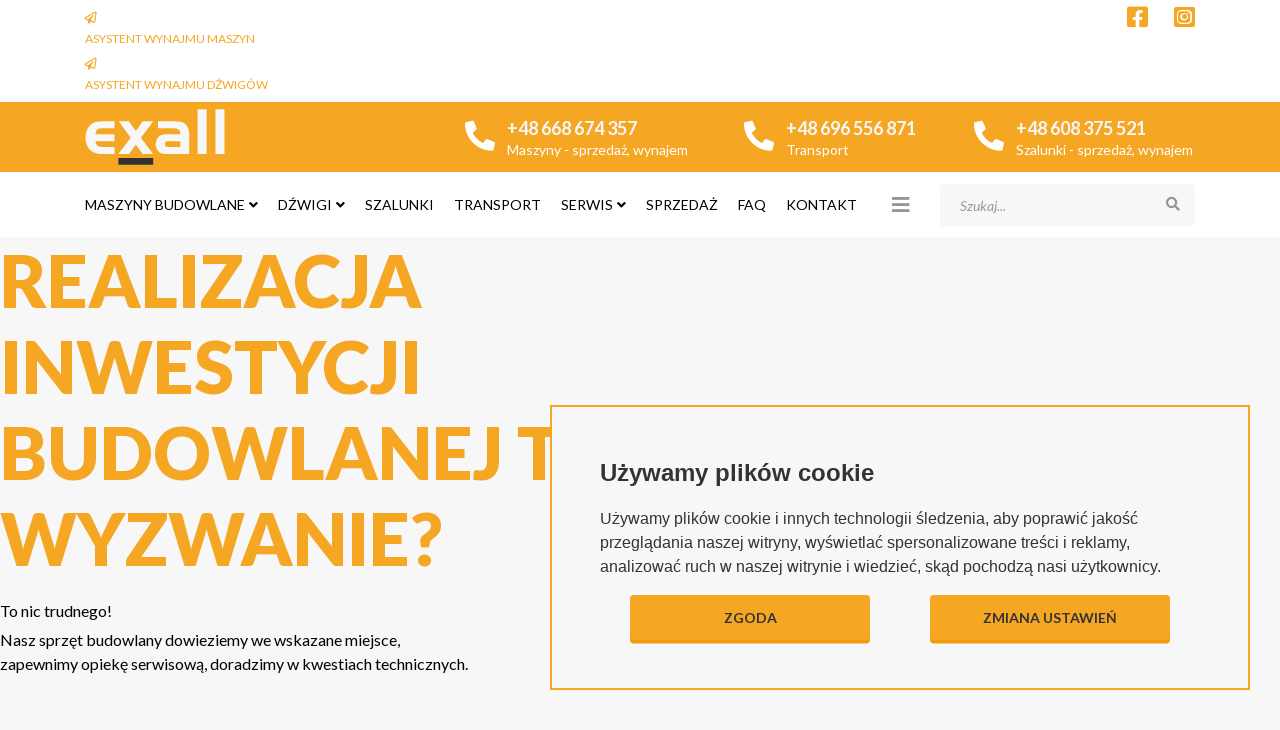

--- FILE ---
content_type: text/html; charset=utf-8
request_url: https://www.exall.pl/
body_size: 15173
content:
<!DOCTYPE html>
<html prefix="og: http://ogp.me/ns#" xmlns="http://www.w3.org/1999/xhtml" xml:lang="pl-pl" lang="pl-pl" dir="ltr">
	<head>
<!-- Google Tag Manager -->
<script>(function(w,d,s,l,i){w[l]=w[l]||[];w[l].push({'gtm.start':
new Date().getTime(),event:'gtm.js'});var f=d.getElementsByTagName(s)[0],
j=d.createElement(s),dl=l!='dataLayer'?'&l='+l:'';j.async=true;j.src=
'https://www.googletagmanager.com/gtm.js?id='+i+dl;f.parentNode.insertBefore(j,f);
})(window,document,'script','dataLayer','GTM-NNDND5X');</script>
<!-- End Google Tag Manager -->
		<meta http-equiv="X-UA-Compatible" content="IE=edge">
		<meta name="viewport" content="width=device-width, initial-scale=1">
					<!-- head -->

			


		<base href="https://www.exall.pl/" />
	<meta http-equiv="content-type" content="text/html; charset=utf-8" />
	<meta name="description" content="Wypożyczamy maszyny budowlane, przy okazji doradzając w kwestiach technicznych. Świadczymy usługi na podnośnikach oraz wynajmujemy i sprzedajemy szalunki." />
	<title>Wypożyczalnia maszyn i sprzętu budowlanego, szalunków, serwis, transport Rzeszów - Exall</title>
	<link href="https://www.exall.pl/" rel="alternate" hreflang="pl-PL" />
	<link href="https://www.exall.pl/en/" rel="alternate" hreflang="en-GB" />
	<link href="/templates/shaper_finance/images/favicon.ico" rel="shortcut icon" type="image/vnd.microsoft.icon" />
	<link href="https://www.exall.pl/component/search/?id=1&amp;Itemid=989&amp;format=opensearch" rel="search" title="Szukaj Exall" type="application/opensearchdescription+xml" />
	<link href="https://cdnjs.cloudflare.com/ajax/libs/simple-line-icons/2.4.1/css/simple-line-icons.min.css" rel="stylesheet" type="text/css" />
	<link href="/components/com_k2/css/k2.css?v=2.16" rel="stylesheet" type="text/css" />
	<link href="/components/com_sppagebuilder/assets/css/animate.min.css" rel="stylesheet" type="text/css" />
	<link href="/components/com_sppagebuilder/assets/css/sppagebuilder.css" rel="stylesheet" type="text/css" />
	<link href="/components/com_sppagebuilder/assets/css/js_slider.css" rel="stylesheet" type="text/css" />
	<link href="//fonts.googleapis.com/css?family=Lato:100,100italic,200,200italic,300,300italic,400,400italic,500,500italic,600,600italic,700,700italic,800,800italic,900,900italic&display=swap" rel="stylesheet" type="text/css" />
	<link href="/components/com_sppagebuilder/assets/css/magnific-popup.css" rel="stylesheet" type="text/css" />
	<link href="/plugins/system/jce/css/content.css?aa754b1f19c7df490be4b958cf085e7c" rel="stylesheet" type="text/css" />
	<link href="//fonts.googleapis.com/css?family=Lato:100,100italic,300,300italic,regular,italic,700,700italic,900,900italic&amp;subset=latin-ext" rel="stylesheet" type="text/css" />
	<link href="/templates/shaper_finance/css/bootstrap.min.css" rel="stylesheet" type="text/css" />
	<link href="/templates/shaper_finance/css/font-awesome.min.css" rel="stylesheet" type="text/css" />
	<link href="/templates/shaper_finance/css/fa-v4-shims.css" rel="stylesheet" type="text/css" />
	<link href="/templates/shaper_finance/css/legacy.css" rel="stylesheet" type="text/css" />
	<link href="/templates/shaper_finance/css/template.css" rel="stylesheet" type="text/css" />
	<link href="/templates/shaper_finance/css/presets/preset7.css" rel="stylesheet" class="preset" type="text/css" />
	<link href="/plugins/system/helix3/assets/css/pagebuilder.css" rel="stylesheet" type="text/css" />
	<link href="/templates/shaper_finance/css/frontend-edit.css" rel="stylesheet" type="text/css" />
	<style type="text/css">
.sp-page-builder .page-content #section-id-1514288904991{padding-top:0px;padding-right:0px;padding-bottom:0px;padding-left:0px;margin-top:0px;margin-right:0px;margin-bottom:0px;margin-left:0px;}#column-id-1514288904990{box-shadow:0 0 0 0 #fff;}#sppb-addon-wrapper-1601922222920 {margin:0px 0px 0px 0px;}#sppb-addon-1601922222920 {box-shadow:0 0 0 0 #ffffff;}#sppb-addon-1601922222920 .sppb-sp-slider-title{width:55%;}#sppb-addon-1601922222920 .sp-slider .sp-dots ul li {background-color:#fff;border-width:0px;border-style:solid;border-radius:30px;height:10px;width:10px;}#sppb-addon-1601922222920 .sp-slider.dot-controller-line .sp-dots ul li.active span{height:10px;background-color:var(--link-color);border-radius:30px;}#sppb-addon-1601922222920 .sp-slider.dot-controller-line .sp-dots ul li.active{border-radius:30px;width:10px;}#sppb-addon-1601922222920 .sp-slider .sp-dots ul li span,#sppb-addon-1601922222920 .sp-slider .sp-dots ul li:hover span,#sppb-addon-1601922222920 .sp-slider .sp-dots ul li:hover:after,#sppb-addon-1601922222920 .sp-slider .sp-dots ul li:after{background-color:var(--link-color);border-radius:30px;height:10px;width:10px;}#sppb-addon-1601922222920 .sp-slider .sp-dots{bottom:50px;}#sppb-addon-1601922222920 .sp-slider .sp-nav-control .nav-control {border-radius:50px;border-width:1px;}#sppb-addon-1601922222920 .sp-slider.arrow-position-bottom_center .sp-nav-control {bottom:50px;}#sppb-addon-1601922222920 div.sp-slider .sp-nav-control {left:50px;right:50px;}#sppb-addon-1601922222920 .dot-controller-with_image.sp-slider .sp-dots ul li.sp-dot-0 {background:url('https://www.exall.pl//images/headers/slide5w.jpg') no-repeat scroll center center / cover;}#sppb-addon-1601922222920 #sp-slider-item-1601922222920-num-0-key.sp-item .sp-video-control {display:none;}#sppb-addon-1601922222920 #sp-slider-item-1601922222920-num-0-key.sp-item .sp-background:after,#sppb-addon-1601922222920 #sp-slider-item-1601922222920-num-0-key.sp-item .sp-video-background-mask{background:-webkit-linear-gradient(90deg,10%,62%) transparent;background:linear-gradient(90deg,10%,62%) transparent;}.sp-slider #sp-slider-item-1601922222920-num-0-key #sp-slider-inner-item-1601922222921-num-0-key {color:var(--link-color);font-size:72px;font-family:Lato;font-weight:800;}.sp-slider #sp-slider-item-1601922222920-num-0-key #sp-slider-inner-item-1601922222921-num-0-key img {height:385px;width:400px;}.sp-slider #sp-slider-item-1601922222920-num-0-key #sp-slider-inner-item-1601922222921-num-0-key.sppb-sp-slider-button .sp-slider-btn-text{color:var(--link-color);font-size:72px;font-family:Lato;font-weight:800;background:-webkit-linear-gradient(0deg,0%,100%) transparent;background:linear-gradient(0deg,0%,100%) transparent;}.sp-slider #sp-slider-item-1601922222920-num-0-key #sp-slider-inner-item-1601922222921-num-0-key.sppb-sp-slider-button .sp-slider-btn-text:hover,.sp-slider #sp-slider-item-1601922222920-num-0-key #sp-slider-inner-item-1601922222921-num-0-key.sppb-sp-slider-button .sp-slider-btn-text:focus {background:-webkit-linear-gradient(0deg,0%,100%) transparent;background:linear-gradient(0deg,0%,100%) transparent;}@media (min-width:768px) and (max-width:991px) {.sp-slider #sp-slider-item-1601922222920-num-0-key #sp-slider-inner-item-1601922222921-num-0-key {font-size:52px;}.sp-slider #sp-slider-item-1601922222920-num-0-key #sp-slider-inner-item-1601922222921-num-0-key.sppb-sp-slider-button .sp-slider-btn-text{font-size:52px;}}@media (max-width:767px) {.sp-slider #sp-slider-item-1601922222920-num-0-key #sp-slider-inner-item-1601922222921-num-0-key {font-size:32px;}.sp-slider #sp-slider-item-1601922222920-num-0-key #sp-slider-inner-item-1601922222921-num-0-key.sppb-sp-slider-button .sp-slider-btn-text{font-size:32px;}}.sp-slider #sp-slider-item-1601922222920-num-0-key #sp-slider-inner-item-1601922222921-num-1-key {color:#000;margin:20px 0px 40px 0px;}.sp-slider #sp-slider-item-1601922222920-num-0-key #sp-slider-inner-item-1601922222921-num-1-key img {height:385px;width:400px;}.sp-slider #sp-slider-item-1601922222920-num-0-key #sp-slider-inner-item-1601922222921-num-1-key.sppb-sp-slider-button {margin:20px 0px 40px 0px;}.sp-slider #sp-slider-item-1601922222920-num-0-key #sp-slider-inner-item-1601922222921-num-1-key.sppb-sp-slider-button .sp-slider-btn-text{color:#000;margin:20px 0px 40px 0px;background:-webkit-linear-gradient(0deg,0%,100%) transparent;background:linear-gradient(0deg,0%,100%) transparent;}.sp-slider #sp-slider-item-1601922222920-num-0-key #sp-slider-inner-item-1601922222921-num-1-key.sppb-sp-slider-button .sp-slider-btn-text:hover,.sp-slider #sp-slider-item-1601922222920-num-0-key #sp-slider-inner-item-1601922222921-num-1-key.sppb-sp-slider-button .sp-slider-btn-text:focus {background:-webkit-linear-gradient(0deg,0%,100%) transparent;background:linear-gradient(0deg,0%,100%) transparent;}@media (min-width:768px) and (max-width:991px) {.sp-slider #sp-slider-item-1601922222920-num-0-key #sp-slider-inner-item-1601922222921-num-1-key {margin:0px 0px 0px 0px;}.sp-slider #sp-slider-item-1601922222920-num-0-key #sp-slider-inner-item-1601922222921-num-1-key.sppb-sp-slider-button {margin:0px 0px 0px 0px;}.sp-slider #sp-slider-item-1601922222920-num-0-key #sp-slider-inner-item-1601922222921-num-1-key.sppb-sp-slider-button .sp-slider-btn-text{margin:0px 0px 0px 0px;}}@media (max-width:767px) {.sp-slider #sp-slider-item-1601922222920-num-0-key #sp-slider-inner-item-1601922222921-num-1-key {margin:0px 0px 0px 0px;}.sp-slider #sp-slider-item-1601922222920-num-0-key #sp-slider-inner-item-1601922222921-num-1-key.sppb-sp-slider-button {margin:0px 0px 0px 0px;}.sp-slider #sp-slider-item-1601922222920-num-0-key #sp-slider-inner-item-1601922222921-num-1-key.sppb-sp-slider-button .sp-slider-btn-text{margin:0px 0px 0px 0px;}}@media (min-width:768px) and (max-width:991px) {#sppb-addon-1601922222920 .sp-slider .sp-dots{bottom:0px;}#sppb-addon-1601922222920 .sp-slider.arrow-position-bottom_center .sp-nav-control {bottom:0px;}#sppb-addon-1601922222920 div.sp-slider .sp-nav-control {left:0px;right:0px;}}@media (max-width:767px) {#sppb-addon-1601922222920 .sp-slider .sp-dots{bottom:0px;}#sppb-addon-1601922222920 .sp-slider.arrow-position-bottom_center .sp-nav-control {bottom:0px;}#sppb-addon-1601922222920 div.sp-slider .sp-nav-control {left:0px;right:0px;}}.sp-page-builder .page-content #section-id-1677148002876{padding-top:50px;padding-right:0px;padding-bottom:51px;padding-left:20px;margin-top:0px;margin-right:0px;margin-bottom:0px;margin-left:0px;box-shadow:0 0 0 0 #ffffff;}#column-id-1677148002875{box-shadow:0 0 0 0 #fff;}#sppb-addon-wrapper-1677148129145 {margin:0px 0px 30px 0px;}#sppb-addon-1677148129145 {color:#040404;box-shadow:0 0 0 0 #ffffff;}#sppb-addon-1677148129145 .sppb-addon-title {font-size:30px;}#sppb-addon-1677148129145 h1.sppb-addon-title {margin:0px 0px 30px 0px; text-transform:uppercase; padding:0px 0px 0px 0px; }#sppb-addon-wrapper-1677148187265 {margin:0px 0px 0px 0px;}#sppb-addon-1677148187265 {box-shadow:0 0 0 0 #ffffff;}#sppb-addon-1677148002898 {padding:0px 0px 0px 0px;}#sppb-addon-1677148002898 .sppb-addon-title {color:#333;font-size:16px;font-weight:400;}#sppb-addon-1677148002898 .sppb-icon .sppb-icon-container {box-shadow:;display:inline-block;text-align:center;padding:0 0 0 0;border-width:0px;border-radius:204px;}#sppb-addon-1677148002898 .sppb-icon .sppb-icon-container > i {font-size:14px;width:14px;height:14px;line-height:14px;}@media (min-width:768px) and (max-width:991px) {#sppb-addon-1677148002898 .sppb-media .sppb-media-body {width:auto;}}@media (max-width:767px) {#sppb-addon-1677148002898 .sppb-media .sppb-media-body {width:auto;}}#sppb-addon-1677148002898{transition:.3s;}#sppb-addon-1677148002898:hover{box-shadow:;}#sppb-addon-1677148003033 {padding:0px 0px 0px 0px;}#sppb-addon-1677148003033 .sppb-addon-title {color:#333;font-size:16px;font-weight:400;}#sppb-addon-1677148003033 .sppb-icon .sppb-icon-container {box-shadow:;display:inline-block;text-align:center;padding:0 0 0 0;border-width:0px;border-radius:204px;}#sppb-addon-1677148003033 .sppb-icon .sppb-icon-container > i {font-size:14px;width:14px;height:14px;line-height:14px;}@media (min-width:768px) and (max-width:991px) {#sppb-addon-1677148003033 .sppb-media .sppb-media-body {width:auto;}}@media (max-width:767px) {#sppb-addon-1677148003033 .sppb-media .sppb-media-body {width:auto;}}#sppb-addon-1677148003033{transition:.3s;}#sppb-addon-1677148003033:hover{box-shadow:;}#sppb-addon-1677148003030 {padding:0px 0px 0px 0px;}#sppb-addon-1677148003030 .sppb-addon-title {color:#333;font-size:16px;font-weight:400;}#sppb-addon-1677148003030 .sppb-icon .sppb-icon-container {box-shadow:;display:inline-block;text-align:center;padding:0 0 0 0;border-width:0px;border-radius:204px;}#sppb-addon-1677148003030 .sppb-icon .sppb-icon-container > i {font-size:14px;width:14px;height:14px;line-height:14px;}@media (min-width:768px) and (max-width:991px) {#sppb-addon-1677148003030 .sppb-media .sppb-media-body {width:auto;}}@media (max-width:767px) {#sppb-addon-1677148003030 .sppb-media .sppb-media-body {width:auto;}}#sppb-addon-1677148003030{transition:.3s;}#sppb-addon-1677148003030:hover{box-shadow:;}#sppb-addon-1677148003027 {padding:0px 0px 0px 0px;}#sppb-addon-1677148003027 .sppb-addon-title {color:#333;font-size:16px;font-weight:400;}#sppb-addon-1677148003027 .sppb-icon .sppb-icon-container {box-shadow:;display:inline-block;text-align:center;padding:0 0 0 0;border-width:0px;border-radius:204px;}#sppb-addon-1677148003027 .sppb-icon .sppb-icon-container > i {font-size:14px;width:14px;height:14px;line-height:14px;}@media (min-width:768px) and (max-width:991px) {#sppb-addon-1677148003027 .sppb-media .sppb-media-body {width:auto;}}@media (max-width:767px) {#sppb-addon-1677148003027 .sppb-media .sppb-media-body {width:auto;}}#sppb-addon-1677148003027{transition:.3s;}#sppb-addon-1677148003027:hover{box-shadow:;}#sppb-addon-1677148003024 {padding:0px 0px 0px 0px;}#sppb-addon-1677148003024 .sppb-addon-title {color:#333;font-size:16px;font-weight:400;}#sppb-addon-1677148003024 .sppb-icon .sppb-icon-container {box-shadow:;display:inline-block;text-align:center;padding:0 0 0 0;border-width:0px;border-radius:204px;}#sppb-addon-1677148003024 .sppb-icon .sppb-icon-container > i {font-size:14px;width:14px;height:14px;line-height:14px;}@media (min-width:768px) and (max-width:991px) {#sppb-addon-1677148003024 .sppb-media .sppb-media-body {width:auto;}}@media (max-width:767px) {#sppb-addon-1677148003024 .sppb-media .sppb-media-body {width:auto;}}#sppb-addon-1677148003024{transition:.3s;}#sppb-addon-1677148003024:hover{box-shadow:;}#sppb-addon-wrapper-1677148840725 {margin:0px 0px 30px 0px;}#sppb-addon-1677148840725 {box-shadow:0 0 0 0 #ffffff;}.sp-page-builder .page-content #section-id-1677148003020{margin-bottom:40px;}.sp-page-builder .page-content #section-id-1513331494772{padding-top:80px;padding-right:40px;padding-bottom:80px;padding-left:40px;margin-top:0px;margin-right:0px;margin-bottom:0px;margin-left:0px;}@media (min-width:768px) and (max-width:991px) { .sp-page-builder .page-content #section-id-1513331494772{padding-top:60px;padding-right:0px;padding-bottom:60px;padding-left:0px;} }#column-id-1513331494769{box-shadow:0 0 0 0 #fff;}#sppb-addon-1513331494775 .sppb-addon-title {margin-top:50px;color:#656565;font-size:20px;line-height:20px;font-weight:700;}#sppb-addon-1513331494775 .sppb-img-container .sppb-img-responsive,#sppb-addon-1513331494775 .sppb-img-container svg{width:auto;height:125px;}#sppb-addon-1513331494775 .sppb-btn.sppb-btn-primary{color:#fff;cursor:pointer;}#sppb-addon-1513331494775 .sppb-addon-text {font-size:16px;}#sppb-addon-1513331494775 .sppb-img-container {display:block;}#sppb-addon-1513331494775 .sppb-media-content .sppb-btn {margin:45px 0px 0px 0px;}@media (min-width:768px) and (max-width:991px) {#sppb-addon-1513331494775 .sppb-media .sppb-media-body {width:auto;}}@media (max-width:767px) {#sppb-addon-1513331494775 .sppb-media .sppb-media-body {width:auto;}}#sppb-addon-1513331494775{transition:.3s;}#sppb-addon-1513331494775:hover{box-shadow:;}#column-id-1513331494770{box-shadow:0 0 0 0 #fff;}#sppb-addon-1513331494791 .sppb-addon-title {margin-top:50px;color:#656565;font-size:20px;line-height:20px;font-weight:700;}@media (max-width:767px) {#sppb-addon-wrapper-1513331494791 {margin-top:30px;margin-right:0px;margin-bottom:30px;margin-left:0px;}}#sppb-addon-1513331494791 .sppb-img-container .sppb-img-responsive,#sppb-addon-1513331494791 .sppb-img-container svg{width:auto;height:125px;}#sppb-addon-1513331494791 .sppb-btn.sppb-btn-primary{color:#fff;cursor:pointer;}#sppb-addon-1513331494791 .sppb-addon-text {font-size:16px;}#sppb-addon-1513331494791 .sppb-img-container {display:block;}#sppb-addon-1513331494791 .sppb-media-content .sppb-btn {margin:45px 0px 0px 0px;}@media (min-width:768px) and (max-width:991px) {#sppb-addon-1513331494791 .sppb-media .sppb-media-body {width:auto;}}@media (max-width:767px) {#sppb-addon-1513331494791 .sppb-media .sppb-media-body {width:auto;}}#sppb-addon-1513331494791{transition:.3s;}#sppb-addon-1513331494791:hover{box-shadow:;}#column-id-1513331494771{box-shadow:0 0 0 0 #fff;}#sppb-addon-1513331494788 .sppb-addon-title {margin-top:50px;color:#656565;font-size:20px;line-height:20px;font-weight:700;}#sppb-addon-1513331494788 .sppb-img-container .sppb-img-responsive,#sppb-addon-1513331494788 .sppb-img-container svg{width:auto;height:125px;}#sppb-addon-1513331494788 .sppb-btn.sppb-btn-primary{color:#fff;cursor:pointer;}#sppb-addon-1513331494788 .sppb-addon-text {font-size:16px;}#sppb-addon-1513331494788 .sppb-img-container {display:block;}#sppb-addon-1513331494788 .sppb-media-content .sppb-btn {margin:45px 0px 0px 0px;}@media (min-width:768px) and (max-width:991px) {#sppb-addon-1513331494788 .sppb-media .sppb-media-body {width:auto;}}@media (max-width:767px) {#sppb-addon-1513331494788 .sppb-media .sppb-media-body {width:auto;}}#sppb-addon-1513331494788{transition:.3s;}#sppb-addon-1513331494788:hover{box-shadow:;}#sppb-addon-1660664820746 .sppb-addon-title {margin-top:50px;color:#656565;font-size:20px;line-height:20px;font-weight:700;}#sppb-addon-1660664820746 .sppb-img-container .sppb-img-responsive,#sppb-addon-1660664820746 .sppb-img-container svg{width:auto;height:125px;}#sppb-addon-1660664820746 .sppb-btn.sppb-btn-primary{color:#fff;cursor:pointer;}#sppb-addon-1660664820746 .sppb-addon-text {font-size:16px;}#sppb-addon-1660664820746 .sppb-img-container {display:block;}#sppb-addon-1660664820746 .sppb-media-content .sppb-btn {margin:45px 0px 0px 0px;}@media (min-width:768px) and (max-width:991px) {#sppb-addon-1660664820746 .sppb-media .sppb-media-body {width:auto;}}@media (max-width:767px) {#sppb-addon-1660664820746 .sppb-media .sppb-media-body {width:auto;}}#sppb-addon-1660664820746{transition:.3s;}#sppb-addon-1660664820746:hover{box-shadow:;}.sp-page-builder .page-content #section-id-1513681985146{padding-top:100px;padding-right:0px;padding-bottom:60px;padding-left:0px;margin-top:0px;margin-right:0px;margin-bottom:0px;margin-left:0px;background-color:#fff;}@media (min-width:768px) and (max-width:991px) { .sp-page-builder .page-content #section-id-1513681985146{padding-top:60px;padding-right:0px;padding-bottom:60px;padding-left:0px;} }@media (max-width:767px) { .sp-page-builder .page-content #section-id-1513681985146{padding-top:60px;padding-right:0px;padding-bottom:60px;padding-left:0px;} }#column-id-1513681985144{box-shadow:0 0 0 0 #fff;}#sppb-addon-wrapper-1513681985157 {margin:0px 0px 0px 0px;}#sppb-addon-1513681985157 {padding:30px 0px 0px 0px;}@media (min-width:768px) and (max-width:991px) {#sppb-addon-1513681985157 {padding-top:0px;padding-right:0px;padding-bottom:0px;padding-left:0px;}#sppb-addon-wrapper-1513681985157 {margin-top:40px;margin-right:0px;margin-bottom:0px;margin-left:0px;}}@media (max-width:767px) {#sppb-addon-wrapper-1513681985157 {margin-top:0px;margin-right:0px;margin-bottom:0px;margin-left:0px;}}#sppb-addon-1513681985157{ font-size:16px; }#column-id-1513681985145{padding-left:25px;box-shadow:0 0 0 0 #fff;}#sppb-addon-1513683261742 .sppb-addon-title {margin-bottom:40px;color:#000;font-size:24px;line-height:36px;font-style:italic;}.sp-page-builder .page-content #section-id-1632438549901{margin-bottom:40px;}#sppb-addon-wrapper-1684325192936 {margin:0px 0px 0px 0px;}#sppb-addon-1632438549907 {padding:35px 0px 0px 0px;}#sppb-addon-1632438549907 .sppb-addon-title {color:#333;font-size:16px;font-weight:400;}#sppb-addon-1632438549907 .sppb-icon .sppb-icon-container {box-shadow:;display:inline-block;text-align:center;padding:0 0 0 0;border-width:0px;border-radius:204px;}#sppb-addon-1632438549907 .sppb-icon .sppb-icon-container > i {font-size:18px;width:18px;height:18px;line-height:18px;}@media (min-width:768px) and (max-width:991px) {#sppb-addon-1632438549907 .sppb-media .sppb-media-body {width:auto;}}@media (max-width:767px) {#sppb-addon-1632438549907 .sppb-media .sppb-media-body {width:auto;}}#sppb-addon-1632438549907{transition:.3s;}#sppb-addon-1632438549907:hover{box-shadow:;}#sppb-addon-wrapper-1632346564099 {margin:0px 0px 55px 0px;}.sp-page-builder .page-content #section-id-1513331494760{padding-top:60px;padding-right:0px;padding-bottom:40px;padding-left:0px;margin-top:0px;margin-right:0px;margin-bottom:0px;margin-left:0px;}#column-id-1513331494759{box-shadow:0 0 0 0 #fff;}.sp-page-builder .page-content #section-id-1632432496568{margin-top:0px;margin-right:0px;margin-bottom:0px;margin-left:0px;box-shadow:0 0 0 0 #ffffff;}#column-id-1632432496569{box-shadow:0 0 0 0 #fff;}#sppb-addon-wrapper-1513683261922 {margin:0px 0px 0px 0px;}#sppb-addon-1513683261922 {color:#656565;padding:0px 0px 0px 0px;}#sppb-addon-1513683261922 .sppb-addon-title {font-size:24px;font-weight:700;}@media (min-width:768px) and (max-width:991px) {#sppb-addon-1513683261922 {padding-top:0px;padding-right:0px;padding-bottom:0px;padding-left:0px;}#sppb-addon-wrapper-1513683261922 {margin-top:0px;margin-right:0px;margin-bottom:0px;margin-left:0px;}}@media (max-width:767px) {#sppb-addon-1513683261922 {padding-top:0px;padding-right:0px;padding-bottom:0px;padding-left:0px;}#sppb-addon-wrapper-1513683261922 {margin-top:0px;margin-right:0px;margin-bottom:0px;margin-left:0px;}}#sppb-addon-1513683261922 h3.sppb-addon-title {margin:0px 0px 30px 0px; padding:0px 0px 0px 0px; }@media (min-width:768px) and (max-width:991px) {#sppb-addon-1513683261922 h3.sppb-addon-title {padding:0px 0px 0px 0px; }}@media (max-width:767px) {#sppb-addon-1513683261922 h3.sppb-addon-title {padding:0px 0px 0px 0px; }}#sppb-addon-1513683261812 {padding:15px 0px 0px 0px;}#sppb-addon-1513683261812 .sppb-addon-title {color:#333;font-size:16px;font-weight:400;}#sppb-addon-1513683261812 .sppb-icon .sppb-icon-container {box-shadow:;display:inline-block;text-align:center;padding:0 0 0 0;color:#f5a623;border-width:0px;}#sppb-addon-1513683261812 .sppb-icon .sppb-icon-container > i {font-size:18px;width:18px;height:18px;line-height:18px;}@media (min-width:768px) and (max-width:991px) {#sppb-addon-1513683261812 .sppb-media .sppb-media-body {width:auto;}}@media (max-width:767px) {#sppb-addon-1513683261812 .sppb-media .sppb-media-body {width:auto;}}#sppb-addon-1513683261812{transition:.3s;}#sppb-addon-1513683261812:hover{box-shadow:;}#sppb-addon-1632432496587 {padding:15px 0px 0px 0px;}#sppb-addon-1632432496587 .sppb-addon-title {color:#333;font-size:16px;font-weight:400;}#sppb-addon-1632432496587 .sppb-icon .sppb-icon-container {box-shadow:;display:inline-block;text-align:center;padding:0 0 0 0;color:#f5a623;border-width:0px;}#sppb-addon-1632432496587 .sppb-icon .sppb-icon-container > i {font-size:18px;width:18px;height:18px;line-height:18px;}@media (min-width:768px) and (max-width:991px) {#sppb-addon-1632432496587 .sppb-media .sppb-media-body {width:auto;}}@media (max-width:767px) {#sppb-addon-1632432496587 .sppb-media .sppb-media-body {width:auto;}}#sppb-addon-1632432496587{transition:.3s;}#sppb-addon-1632432496587:hover{box-shadow:;}#sppb-addon-1632432496596 {padding:15px 0px 0px 0px;}#sppb-addon-1632432496596 .sppb-addon-title {color:#333;font-size:16px;font-weight:400;}#sppb-addon-1632432496596 .sppb-icon .sppb-icon-container {box-shadow:;display:inline-block;text-align:center;padding:0 0 0 0;color:#f5a623;border-width:0px;}#sppb-addon-1632432496596 .sppb-icon .sppb-icon-container > i {font-size:18px;width:18px;height:18px;line-height:18px;}@media (min-width:768px) and (max-width:991px) {#sppb-addon-1632432496596 .sppb-media .sppb-media-body {width:auto;}}@media (max-width:767px) {#sppb-addon-1632432496596 .sppb-media .sppb-media-body {width:auto;}}#sppb-addon-1632432496596{transition:.3s;}#sppb-addon-1632432496596:hover{box-shadow:;}#column-id-1513331494758{box-shadow:0 0 0 0 #fff;}@media (min-width:768px) and (max-width:991px) {#sppb-addon-wrapper-1513331494768 {margin-top:20px;margin-right:0px;margin-bottom:0px;margin-left:0px;}}@media (max-width:767px) {#sppb-addon-wrapper-1513331494768 {margin-top:30px;margin-right:0px;margin-bottom:0px;margin-left:0px;}}#sppb-addon-1513331494768 .sppb-addon-content {margin:-5px;}#sppb-addon-1513331494768 .sppb-addon-content .sppb-btn {margin:5px;}#column-wrap-id-1632868221649{margin-top:15px;}#sppb-addon-wrapper-1632868221652 {margin:0px 0px 30px 0px;}#sppb-addon-1632868221652 {box-shadow:0 0 0 0 #ffffff;}body{font-family:Lato, sans-serif; font-size:16px; font-weight:normal; }h1{font-family:Lato, sans-serif; font-size:72px; font-weight:900; }h2{font-family:Lato, sans-serif; font-size:36px; font-weight:700; }h3{font-family:Lato, sans-serif; font-size:24px; font-weight:normal; }h4{font-family:Lato, sans-serif; font-size:16px; font-weight:normal; }h5{font-family:Lato, sans-serif; font-size:14px; font-weight:normal; }h6{font-family:Lato, sans-serif; font-size:12px; font-weight:normal; }.sp-module ul >li >a {
    display: block;
    padding: 5px 0;
    line-height: 36px;
    padding: 2px 0;
    -webkit-transition: 300ms;
    transition: 300ms;
    margin-left: 10px;
}
.sp-module ul >li {
    display: block;
    border-bottom: 0px solid #e8e8e8;
    -webkit-transition: 300ms;
    transition: 300ms;
}

.sp-page-title h1{
color: white;
}@media (min-width: 1400px) {
.container {
max-width: 1140px;
}
}#sp-top-bar{ background-color:#ffffff;color:#a3a3a3; }#sp-logo-wrapper{ color:#ffffff; }#sp-bottom{ background-color:#ffffff;padding:85px 0 0 0; }
	</style>
	<script type="application/json" class="joomla-script-options new">{"csrf.token":"c099ddef0560e52cb23af21687f7935e","system.paths":{"root":"","base":""}}</script>
	<script src="/media/jui/js/jquery.min.js?afa1e40246984ec947fae3c9014ccc3e" type="text/javascript"></script>
	<script src="/media/jui/js/jquery-noconflict.js?afa1e40246984ec947fae3c9014ccc3e" type="text/javascript"></script>
	<script src="/media/jui/js/jquery-migrate.min.js?afa1e40246984ec947fae3c9014ccc3e" type="text/javascript"></script>
	<script src="/media/k2/assets/js/k2.frontend.js?v=2.16&sitepath=/" type="text/javascript"></script>
	<script src="/components/com_sppagebuilder/assets/js/jquery.parallax.js?efcb014a6f41a6d880968ea58653b58d" type="text/javascript"></script>
	<script src="/components/com_sppagebuilder/assets/js/sppagebuilder.js?efcb014a6f41a6d880968ea58653b58d" defer="defer" type="text/javascript"></script>
	<script src="/components/com_sppagebuilder/assets/js/js_slider.js" type="text/javascript"></script>
	<script src="/components/com_sppagebuilder/assets/js/jquery.magnific-popup.min.js" type="text/javascript"></script>
	<script src="/templates/shaper_finance/js/popper.min.js" type="text/javascript"></script>
	<script src="/templates/shaper_finance/js/bootstrap.min.js" type="text/javascript"></script>
	<script src="/templates/shaper_finance/js/jquery.sticky.js" type="text/javascript"></script>
	<script src="/templates/shaper_finance/js/main.js" type="text/javascript"></script>
	<script src="/templates/shaper_finance/js/svg-inject.min.js" type="text/javascript"></script>
	<script src="/templates/shaper_finance/js/custom.js" type="text/javascript"></script>
	<script src="//www.cookieconsent.com/releases/3.1.0/cookie-consent.js" type="text/javascript"></script>
	<script src="/templates/shaper_finance/js/frontend-edit.js" type="text/javascript"></script>
	<script src="/media/system/js/core.js?afa1e40246984ec947fae3c9014ccc3e" type="text/javascript"></script>
	<script type="text/javascript">
;(function ($) {
	$.ajaxSetup({
		headers: {
			'X-CSRF-Token': Joomla.getOptions('csrf.token')
		}
	});
})(jQuery);
var sp_preloader = '0';

var sp_gotop = '0';

var sp_offanimation = 'default';

	</script>
	<meta property="og:title" content="Wypożyczalnia maszyn i sprzętu budowlanego, szalunków, serwis, transport Rzeszów - Exall" />
	<meta property="og:type" content="website" />
	<meta property="og:url" content="https://www.exall.pl/" />
	<meta property="og:site_name" content="Exall" />
	<meta name="twitter:card" content="summary" />
	<meta name="twitter:site" content="Exall" />
	<link href="https://www.exall.pl/" rel="alternate" hreflang="x-default" />
	<script>
					document.addEventListener('DOMContentLoaded', function () {
						cookieconsent.run({
							"notice_banner_type": "simple",
							"consent_type": "express",
							"palette": "light",
							"language": "pl",
							"cookies_policy_url": "https://www.exall.pl/polityka-prywatnosci",
							"website_name":"Exall"
						});
					});
				</script>

				<script type="application/ld+json">
{
	"@context": "http://schema.org",
	"@type": "LocalBusiness",
	"address": {
		"@type": "PostalAddress",
		"addressLocality": "Rzeszów",
		"streetAddress": "Dworzysko 2a",
		"postalCode": "35-213",
		"addressRegion": "podkarpackie"
	},
	"name": "Exall",
	"email": "exall@exall.pl",
	"telephone": "506767230",
	"vatID": "5170240125",
	"image": "https://www.exall.pl/images/headers/slide5w.jpg"
}
</script>
	</head>
	<body class="site com-sppagebuilder view-page no-layout no-task itemid-989 pl-pl ltr  sticky-header layout-fluid off-canvas-menu-init">
<!-- Google Tag Manager (noscript) -->
<noscript><iframe src="https://www.googletagmanager.com/ns.html?id=GTM-NNDND5X"
height="0" width="0" style="display:none;visibility:hidden"></iframe></noscript>
<!-- End Google Tag Manager (noscript) -->
		<div class="body-wrapper">
			<div class="body-innerwrapper">
				<section id="sp-top-bar"><div class="container"><div class="row"><div id="sp-top1" class="col-12 col-lg-6 "><div class="sp-column "><div class="sp-module "><div class="sp-module-content"><div class="mod-sppagebuilder  sp-page-builder" data-module_id="110">
	<div class="page-content">
		<div id="section-id-1513327430674" class="sppb-section" ><div class="sppb-row-overlay"></div><div class="sppb-container-inner"><div class="sppb-row"><div class="sppb-col-md-6" id="column-wrap-id-1513327430673"><div id="column-id-1513327430673" class="sppb-column" ><div class="sppb-column-addons"><div id="sppb-addon-wrapper-1513327430677" class="sppb-addon-wrapper"><div id="sppb-addon-1513327430677" class="clearfix "     ><div class="sppb-addon sppb-addon-feature sppb-text-left "><div class="sppb-addon-content sppb-text-left"><div class="sppb-media"><div class="pull-left"><div class="sppb-icon"><span class="sppb-icon-container" aria-label=""><i class="fa fa-paper-plane-o" aria-hidden="true"></i></span></div></div><div class="sppb-media-body"><div class="sppb-media-content"><div class="sppb-addon-text"><div><a href="/maszyny-budowlane/asystent-wynajmu-maszyn">ASYSTENT WYNAJMU MASZYN</a></div></div></div></div></div></div></div><style type="text/css">@media (min-width: 768px) and (max-width: 991px) {#sppb-addon-1513327430677 {}}@media (max-width: 767px) {#sppb-addon-1513327430677 {}}</style><style type="text/css">#sppb-addon-1513327430677 .sppb-addon-text {font-size: 12px;}#sppb-addon-1513327430677 .sppb-icon .sppb-icon-container {box-shadow: ;display:inline-block;text-align:center;padding: 0 0 0 0;border-width:0px;}#sppb-addon-1513327430677 .sppb-icon .sppb-icon-container > i {font-size:12px;width:12px;height:12px;line-height:12px;}@media (min-width: 768px) and (max-width: 991px) {#sppb-addon-1513327430677 .sppb-media .sppb-media-body {width: auto;}}@media (max-width: 767px) {#sppb-addon-1513327430677 .sppb-media .sppb-media-body {width: auto;}}#sppb-addon-1513327430677{transition:.3s;}#sppb-addon-1513327430677:hover{box-shadow: ;}</style></div></div></div></div></div><div class="sppb-col-md-6" id="column-wrap-id-1666987484837"><div id="column-id-1666987484837" class="sppb-column" ><div class="sppb-column-addons"><div id="sppb-addon-wrapper-1666987484840" class="sppb-addon-wrapper"><div id="sppb-addon-1666987484840" class="clearfix "     ><div class="sppb-addon sppb-addon-feature sppb-text-left "><div class="sppb-addon-content sppb-text-left"><div class="sppb-media"><div class="pull-left"><div class="sppb-icon"><span class="sppb-icon-container" aria-label=""><i class="fa fa-paper-plane-o" aria-hidden="true"></i></span></div></div><div class="sppb-media-body"><div class="sppb-media-content"><div class="sppb-addon-text"><div><a href="/dzwigi/asystent-wynajmu-dzwigow">ASYSTENT WYNAJMU DŹWIGÓW</a></div></div></div></div></div></div></div><style type="text/css">@media (min-width: 768px) and (max-width: 991px) {#sppb-addon-1666987484840 {}}@media (max-width: 767px) {#sppb-addon-1666987484840 {}}</style><style type="text/css">#sppb-addon-1666987484840 .sppb-addon-text {font-size: 12px;}#sppb-addon-1666987484840 .sppb-icon .sppb-icon-container {box-shadow: ;display:inline-block;text-align:center;padding: 0 0 0 0;border-width:0px;}#sppb-addon-1666987484840 .sppb-icon .sppb-icon-container > i {font-size:12px;width:12px;height:12px;line-height:12px;}@media (min-width: 768px) and (max-width: 991px) {#sppb-addon-1666987484840 .sppb-media .sppb-media-body {width: auto;}}@media (max-width: 767px) {#sppb-addon-1666987484840 .sppb-media .sppb-media-body {width: auto;}}#sppb-addon-1666987484840{transition:.3s;}#sppb-addon-1666987484840:hover{box-shadow: ;}</style></div></div></div></div></div></div></div></div><style type="text/css">.sp-page-builder .page-content #section-id-1513765353609{padding-top:0px;padding-right:0px;padding-bottom:0px;padding-left:0px;margin-top:0px;margin-right:0px;margin-bottom:0px;margin-left:0px;}#column-id-1513765353608{box-shadow:0 0 0 0 #fff;}.sp-page-builder .page-content #section-id-1513327430674{padding-top:0px;padding-right:0px;padding-bottom:0px;padding-left:0px;margin-top:0px;margin-right:0px;margin-bottom:0px;margin-left:0px;}#column-id-1513327430673{box-shadow:0 0 0 0 #fff;}</style>	</div>
</div>
</div></div></div></div><div id="sp-top2" class="col-12 col-lg-6 "><div class="sp-column "><div class="sp-module "><div class="sp-module-content">

<div class="custom"  >
	<div class="contact" itemscope itemtype="https://schema.org/Person">
	
		
		
	
			<div class="row">
										<div class="item-info col-md-12 col-sm-12 col-xs-12">
					<div id="column-id-992" class="column-info">
																																					
																									<div class="blocklinks">
																
<div class="contact-links">
	<ul class="nav nav-stacked">
					<li>
				<a href="https://www.facebook.com/100089340693115" target="_blank" class="trackThis facebook" title="Facebook" data-type="profil Facebook" data-tytul="https://www.facebook.com/100089340693115"><span class="fab fa-facebook-square" aria-hidden="true"></span>Facebook</a>			</li>
					<li>
				<a href="https://www.instagram.com/exall_rzeszow/" target="_blank" class="trackThis instagram" title="Instagram" data-type="profil Instagram" data-tytul="https://www.instagram.com/exall_rzeszow/"><span class="fab fa-instagram-square"></span>Instagram</a>			</li>
			</ul>
</div>
							</div>
											</div>
				</div>
					</div>
		
					
	
	
	</div></div>
</div></div></div></div></div></div></section><section id="sp-logo-wrapper"><div class="container"><div class="row"><div id="sp-logo" class="col-md-6 col-lg-4 "><div class="sp-column "><div class="logo"><a href="/"><svg viewBox="0 0 187.85416 75.406251" version="1.1" xmlns="http://www.w3.org/2000/svg" xmlns:svg="http://www.w3.org/2000/svg" class="sp-default-logo">
							<g>
								<g class="st0" style="stroke-width:0.264583">
									<path d="M 39.514876,33.898943 H 14.047147 c 0.541867,-6.050844 2.799644,-7.857066 9.392354,-7.857066 H 39.514876 V 16.649523 H 22.53639 c -5.960532,0 -9.93422,0.903111 -13.2757309,3.160889 -5.2380436,3.522132 -8.57955412,10.566398 -8.57955412,18.242841 0,8.127999 2.70933292,14.449776 7.94737642,18.423464 3.9736886,3.070577 7.8570656,4.15431 14.8110196,4.15431 H 39.514876 V 51.238673 H 24.703857 c -3.793066,0 -5.689599,-0.361244 -7.40551,-1.535288 -2.167467,-1.444978 -2.980266,-3.070578 -3.2512,-6.412088 h 25.467729 z" id="path35431" />
									<path d="M 61.279695,38.866053 44.752765,60.631027 H 58.931607 L 68.23365,48.077785 77.264759,60.631027 H 91.443601 L 75.006982,38.866053 91.443601,16.649523 H 77.264759 L 68.23365,29.654321 58.931607,16.649523 H 45.475253 Z" id="path35433" />
									<path d="m 112.8472,33.898943 c -4.42524,0 -7.94738,0.361244 -9.93422,0.993422 -4.786488,1.535288 -8.037688,6.59271 -8.037688,12.733864 0,4.425244 1.806222,8.308621 5.057422,10.65671 2.709336,1.986844 4.967106,2.348088 14.359466,2.348088 h 25.46773 v -24.74524 c 0,-4.696177 -0.18062,-6.412088 -0.99342,-8.940799 -1.44498,-4.515554 -4.60587,-7.947376 -8.48925,-9.211731 -2.88995,-0.903111 -4.51555,-1.083734 -11.83075,-1.083734 H 98.036181 v 9.392354 h 20.410309 c 7.3152,0 9.21173,1.6256 9.21173,7.857066 z m 14.81102,9.392354 v 7.947376 H 113.66 c -4.69618,0 -6.5024,-1.083733 -6.5024,-3.883377 0,-1.806222 0.99342,-3.34151 2.61902,-3.793066 0.99343,-0.270933 0.99343,-0.270933 3.88338,-0.270933 z" id="path35435" />
									<path d="M 163.15042,60.631027 V 0.39352606 H 151.04873 V 60.631027 Z" id="path35437" />
									<path d="M 187.17306,60.631027 V 0.39352606 H 175.07137 V 60.631027 Z" id="path35439" />
								</g>
								<path class="st1" style="stroke-width:2.17961" d="m 44.759922,65.940674 h 46.695679 v 9.072048 H 44.759922 Z" />
							</g>
						</svg><svg width="123" height="43" viewBox="0 0 187.85416 75.406251" version="1.1" xmlns="http://www.w3.org/2000/svg" xmlns:svg="http://www.w3.org/2000/svg" class="sp-retina-logo">
							<g>
								<g class="st0" style="stroke-width:0.264583">
									<path d="M 39.514876,33.898943 H 14.047147 c 0.541867,-6.050844 2.799644,-7.857066 9.392354,-7.857066 H 39.514876 V 16.649523 H 22.53639 c -5.960532,0 -9.93422,0.903111 -13.2757309,3.160889 -5.2380436,3.522132 -8.57955412,10.566398 -8.57955412,18.242841 0,8.127999 2.70933292,14.449776 7.94737642,18.423464 3.9736886,3.070577 7.8570656,4.15431 14.8110196,4.15431 H 39.514876 V 51.238673 H 24.703857 c -3.793066,0 -5.689599,-0.361244 -7.40551,-1.535288 -2.167467,-1.444978 -2.980266,-3.070578 -3.2512,-6.412088 h 25.467729 z" id="path35431" />
									<path d="M 61.279695,38.866053 44.752765,60.631027 H 58.931607 L 68.23365,48.077785 77.264759,60.631027 H 91.443601 L 75.006982,38.866053 91.443601,16.649523 H 77.264759 L 68.23365,29.654321 58.931607,16.649523 H 45.475253 Z" id="path35433" />
									<path d="m 112.8472,33.898943 c -4.42524,0 -7.94738,0.361244 -9.93422,0.993422 -4.786488,1.535288 -8.037688,6.59271 -8.037688,12.733864 0,4.425244 1.806222,8.308621 5.057422,10.65671 2.709336,1.986844 4.967106,2.348088 14.359466,2.348088 h 25.46773 v -24.74524 c 0,-4.696177 -0.18062,-6.412088 -0.99342,-8.940799 -1.44498,-4.515554 -4.60587,-7.947376 -8.48925,-9.211731 -2.88995,-0.903111 -4.51555,-1.083734 -11.83075,-1.083734 H 98.036181 v 9.392354 h 20.410309 c 7.3152,0 9.21173,1.6256 9.21173,7.857066 z m 14.81102,9.392354 v 7.947376 H 113.66 c -4.69618,0 -6.5024,-1.083733 -6.5024,-3.883377 0,-1.806222 0.99342,-3.34151 2.61902,-3.793066 0.99343,-0.270933 0.99343,-0.270933 3.88338,-0.270933 z" id="path35435" />
									<path d="M 163.15042,60.631027 V 0.39352606 H 151.04873 V 60.631027 Z" id="path35437" />
									<path d="M 187.17306,60.631027 V 0.39352606 H 175.07137 V 60.631027 Z" id="path35439" />
								</g>
								<path class="st1" style="stroke-width:2.17961" d="m 44.759922,65.940674 h 46.695679 v 9.072048 H 44.759922 Z" />
							</g>
						</svg></a></div></div></div><div id="sp-logo-right" class="col-md-6 col-lg-8 "><div class="sp-column "><div class="sp-module "><div class="sp-module-content">

<div class="custom"  >
	<div class="row">
<div class="col-12 col-lg-6 col-xl-4 py-2 py-xl-0 d-flex justify-content-center justify-content-md-center">
<div class="contact-block d-flex flex-wrap justify-content-start align-items-center text-left">
<div><i class="fas fa-phone-alt"></i></div>
<div><div class="contact" itemscope itemtype="https://schema.org/Person">
	
		
		
	
			<div class="row">
										<div class="item-info col-md-12 col-sm-12 col-xs-12">
					<div id="column-id-993" class="column-info">
																																					
	<div class="contact_details_telephone telephone1">
		<div>
			<a class="trackThis" href="tel:+48668674357" data-type="Kontakt / telefon" data-tytul="+48 668 674 357">
				+48 668 674 357			</a>
							<div class="desc">
					Maszyny - sprzedaż, wynajem				</div>
					</div>
	</div>
																							</div>
				</div>
					</div>
		
					
	
	
	</div></div>
</div>
</div>
<div class="col-12 col-lg-6 col-xl-4 py-2 py-xl-0 d-flex justify-content-center justify-content-md-center">
<div class="contact-block d-flex flex-wrap justify-content-start align-items-center text-left">
<div><i class="fas fa-phone-alt"></i></div>
<div><div class="contact" itemscope itemtype="https://schema.org/Person">
	
		
		
	
			<div class="row">
										<div class="item-info col-md-12 col-sm-12 col-xs-12">
					<div id="column-id-994" class="column-info">
																																					
	<div class="contact_details_telephone telephone2">
		<div>
			<a class="trackThis" href="tel:+48696556871" data-type="Kontakt / telefon" data-tytul="+48 696 556 871">
				+48 696 556 871			</a>
							<div class="desc">
					Transport				</div>
					</div>
	</div>
																							</div>
				</div>
					</div>
		
					
	
	
	</div></div>
</div>
</div>
<div class="col-12 col-lg-6 col-xl-4 py-2 py-xl-0 d-flex justify-content-center justify-content-md-center">
<div class="contact-block d-flex flex-wrap justify-content-start align-items-center text-left">
<div><i class="fas fa-phone-alt"></i></div>
<div><div class="contact" itemscope itemtype="https://schema.org/Person">
	
		
		
	
			<div class="row">
										<div class="item-info col-md-12 col-sm-12 col-xs-12">
					<div id="column-id-995" class="column-info">
																																					
	<div class="contact_details_telephone telephone3">
		<div>
			<a class="trackThis" href="tel:+48608375521" data-type="Kontakt / fax" data-tytul="+48 608 375 521">
				+48 608 375 521			</a>
							<div class="desc">
					Szalunki - sprzedaż, wynajem				</div>
					</div>
	</div>
																							</div>
				</div>
					</div>
		
					
	
	
	</div></div>
</div>
</div>
</div></div>
</div></div></div></div></div></div></section><header id="sp-header"><div class="container"><div class="row"><div id="sp-menu" class="col-2 col-md-1 col-lg-9 "><div class="sp-column ">			<div class='sp-megamenu-wrapper'>
				<a id="offcanvas-toggler" href="#"><i class="fa fa-bars"></i></a>
				<ul class="sp-megamenu-parent menu-slide-down d-none d-md-block"><li class="sp-menu-item sp-has-child"><a  href="/maszyny-budowlane"  >Maszyny budowlane</a><div class="sp-dropdown sp-dropdown-main sp-menu-right" style="width: 240px;"><div class="sp-dropdown-inner"><ul class="sp-dropdown-items"><li class="sp-menu-item"><a  href="/maszyny-budowlane/asystent-wynajmu-maszyn"  >Asystent wynajmu maszyn</a></li><li class="sp-menu-item sp-has-child"><a  href="/maszyny-budowlane/wynajem-podnosnikow"  >Wynajem podnośników</a><div class="sp-dropdown sp-dropdown-sub sp-menu-right" style="width: 240px;"><div class="sp-dropdown-inner"><ul class="sp-dropdown-items"><li class="sp-menu-item"><a  href="/maszyny-budowlane/wynajem-podnosnikow/wynajem-podnosnikow-spalinowych"  >Podnośniki spalinowe </a></li><li class="sp-menu-item"><a  href="/maszyny-budowlane/wynajem-podnosnikow/wynajem-podnosnikow-elektrycznych"  >Podnośniki elektryczne </a></li></ul></div></div></li><li class="sp-menu-item"><a  href="/maszyny-budowlane/wynajem-ladowarki"  >Wynajem ładowarki</a></li></ul></div></div></li><li class="sp-menu-item sp-has-child"><a  href="/dzwigi"  >Dźwigi</a><div class="sp-dropdown sp-dropdown-main sp-menu-right" style="width: 240px;"><div class="sp-dropdown-inner"><ul class="sp-dropdown-items"><li class="sp-menu-item"><a  href="/dzwigi/asystent-wynajmu-dzwigow"  >Asystent wynajmu dźwigów</a></li></ul></div></div></li><li class="sp-menu-item"><a  href="/szalunki"  >Szalunki</a></li><li class="sp-menu-item"><a  href="/transport"  >Transport</a></li><li class="sp-menu-item sp-has-child"><a  href="/serwis"  >Serwis</a><div class="sp-dropdown sp-dropdown-main sp-menu-right" style="width: 240px;"><div class="sp-dropdown-inner"><ul class="sp-dropdown-items"><li class="sp-menu-item"><a  href="/serwis/serwis-pojazdow-ciezarowych"  >Serwis pojazdów ciężarowych</a></li><li class="sp-menu-item"><a  href="/serwis/serwis-naczep-ciezarowych"  >Serwis naczep ciężarowych </a></li><li class="sp-menu-item"><a  href="/serwis/serwis-maszyn-budowlanych"  >Serwis maszyn budowlanych</a></li><li class="sp-menu-item"><a  href="/serwis/serwis-samochodow-osobowych"  > Serwis samochodów osobowych</a></li></ul></div></div></li><li class="sp-menu-item"><a  href="/sprzedaz"  >Sprzedaż</a></li><li class="sp-menu-item"><a  href="/faq"  >FAQ</a></li><li class="sp-menu-item"><a  href="#kontakt"  >Kontakt</a></li></ul>			</div>
		</div></div><div id="sp-search" class="col-10 col-md-11 col-lg-3 "><div class="sp-column "><div class="sp-module "><div class="sp-module-content"><div class="search">
	<form action="/" method="post">
		<input name="searchword" id="mod-search-searchword" maxlength="200"  class="inputbox search-query" type="text" size="20" placeholder="Szukaj..." />		<input type="hidden" name="task" value="search" />
		<input type="hidden" name="option" value="com_search" />
		<input type="hidden" name="Itemid" value="989" />
	</form>
</div>
</div></div></div></div></div></div></header><section id="sp-page-title"><div class="row"><div id="sp-title" class="col-lg-12 "><div class="sp-column "></div></div></div></section><section id="sp-main-body"><div class="row"><div id="sp-component" class="col-lg-12 "><div class="sp-column "><div id="system-message-container">
	</div>
<div id="sp-page-builder" class="sp-page-builder  page-1">

	
	<div class="page-content">
				<div id="section-id-1514288904991" class="sppb-section" ><div class="sppb-row-overlay"></div><div class="sppb-container-inner"><div class="sppb-row"><div class="sppb-col-md-12" id="column-wrap-id-1514288904990"><div id="column-id-1514288904990" class="sppb-column" ><div class="sppb-column-addons"><div id="sppb-addon-wrapper-1601922222920" class="sppb-addon-wrapper"><div id="sppb-addon-1601922222920" class="clearfix "     ><div id="sppb-sp-slider-1601922222920" data-id="sppb-sp-slider-1601922222920" class="sppb-addon-sp-slider sp-slider     " data-height="615px" data-height-sm="500px" data-height-xs="350px" data-slider-animation="fade"   data-autoplay="false" data-interval="5000" data-timer="false" data-speed="800" data-dot-control="false" data-arrow-control="false" data-indecator="true" data-arrow-content="icon_only" data-slide-count="false" data-dot-style="dot" data-pause-hover="false"><div id="sp-slider-item-1601922222920-num-0-key" class="sp-item  active slider-content-vercally-center"><div class="sppb-container"><div class="sppb-row"><div class="sppb-col-sm-12"><div class="sp-slider-content-align-left"><h2 id="sp-slider-inner-item-1601922222921-num-0-key" class="sppb-sp-slider-title" data-layer="true" data-animation='{"type":"slide","direction":"left","from":"100%", "to":"0%","duration":"700","after":"300", "timing_function":"ease"}'>REALIZACJA INWESTYCJI BUDOWLANEJ TO WYZWANIE?</h2><div id="sp-slider-inner-item-1601922222921-num-1-key" class="sppb-sp-slider-text" data-layer="true" data-animation='{"type":"slide","direction":"left","from":"100%", "to":"0%","duration":"700","after":"400", "timing_function":"ease"}'><h4>To nic trudnego!</h4>
<p>Nasz sprzęt budowlany dowieziemy we wskazane miejsce,<br />zapewnimy opiekę serwisową, doradzimy w kwestiach technicznych.</p></div></div></div></div></div><div class="sp-background" style="background-image: url(https://www.exall.pl/images/headers/slide5w.jpg);"></div></div></div></div></div></div></div></div></div></div></div><section id="section-id-1677148002876" class="sppb-section" ><div class="sppb-row-container"><div class="sppb-row"><div class="sppb-col-md-12" id="column-wrap-id-1677148002875"><div id="column-id-1677148002875" class="sppb-column" ><div class="sppb-column-addons"><div id="sppb-addon-wrapper-1677148129145" class="sppb-addon-wrapper"><div id="sppb-addon-1677148129145" class="clearfix "     ><div class="sppb-addon sppb-addon-header sppb-text-center"><h1 class="sppb-addon-title">Wypożyczalnia, serwis i transport maszyn budowlanych</h1></div></div></div><div id="sppb-addon-wrapper-1677148187265" class="sppb-addon-wrapper"><div id="sppb-addon-1677148187265" class="clearfix "     ><div class="sppb-addon sppb-addon-text-block  "><div class="sppb-addon-content"><h2 style="text-align: left; color: #000000; font-size: 14pt; font-family: Lato, sans-serif; font-weight: normal;">Zapewniamy profesjonalne maszyny i sprzęt budowlany</h2>
<p style="text-align: justify; font-family: Lato, sans-serif; font-weight: normal;"><span style="color: #000000;">Nasza firma kompleksowo wspomoże Państwa w realizacji różnych inwestycji. Działamy na terenie całego kraju oraz poza jego granicami. Doświadczenie, rzetelność i terminowość to cechy, dzięki którym możemy obsługiwać naszych klientów na najwyższym poziomie. Wśród świadczonych przez EXALL usług wymienić należy:</span></p></div></div></div></div><div id="sppb-addon-wrapper-1677148002898" class="sppb-addon-wrapper"><div id="sppb-addon-1677148002898" class="clearfix "     ><div class="sppb-addon sppb-addon-feature sppb-text-left major-color"><div class="sppb-addon-content sppb-text-left"><div class="sppb-media"><div class="pull-left"><div class="sppb-icon"><span class="sppb-icon-container" aria-label="transport międzynarodowy gabarytowy oraz na naczepach typu firanka, "><i class="fa fa-check" aria-hidden="true"></i></span></div></div><div class="sppb-media-body"><div class="sppb-media-content"><h4 class="sppb-addon-title sppb-feature-box-title sppb-media-heading">transport międzynarodowy gabarytowy oraz na naczepach typu firanka, </h4><div class="sppb-addon-text"><h4 class="sppb-addon-title sppb-feature-box-title sppb-media-heading"><span class="sp-inline-editable-element" data-id="1677148002898" data-fieldname="title" contenteditable="true"></span></h4></div></div></div></div></div></div></div></div><div id="sppb-addon-wrapper-1677148003033" class="sppb-addon-wrapper"><div id="sppb-addon-1677148003033" class="clearfix "     ><div class="sppb-addon sppb-addon-feature sppb-text-left major-color"><div class="sppb-addon-content sppb-text-left"><div class="sppb-media"><div class="pull-left"><div class="sppb-icon"><span class="sppb-icon-container" aria-label="projektowanie, wynajem i sprzedaż szalunków budowlanych,"><i class="fa fa-check" aria-hidden="true"></i></span></div></div><div class="sppb-media-body"><div class="sppb-media-content"><h4 class="sppb-addon-title sppb-feature-box-title sppb-media-heading">projektowanie, wynajem i sprzedaż szalunków budowlanych,</h4><div class="sppb-addon-text"></div></div></div></div></div></div></div></div><div id="sppb-addon-wrapper-1677148003030" class="sppb-addon-wrapper"><div id="sppb-addon-1677148003030" class="clearfix "     ><div class="sppb-addon sppb-addon-feature sppb-text-left major-color"><div class="sppb-addon-content sppb-text-left"><div class="sppb-media"><div class="pull-left"><div class="sppb-icon"><span class="sppb-icon-container" aria-label="wynajem i serwis maszyn budowlanych (podnośniki, ładowarki),"><i class="fa fa-check" aria-hidden="true"></i></span></div></div><div class="sppb-media-body"><div class="sppb-media-content"><h4 class="sppb-addon-title sppb-feature-box-title sppb-media-heading">wynajem i serwis maszyn budowlanych (podnośniki, ładowarki),</h4><div class="sppb-addon-text"></div></div></div></div></div></div></div></div><div id="sppb-addon-wrapper-1677148003027" class="sppb-addon-wrapper"><div id="sppb-addon-1677148003027" class="clearfix "     ><div class="sppb-addon sppb-addon-feature sppb-text-left major-color"><div class="sppb-addon-content sppb-text-left"><div class="sppb-media"><div class="pull-left"><div class="sppb-icon"><span class="sppb-icon-container" aria-label="wynajem dźwigów towarowo-osobowych GEDA (potocznie nazywane windami),"><i class="fa fa-check" aria-hidden="true"></i></span></div></div><div class="sppb-media-body"><div class="sppb-media-content"><h4 class="sppb-addon-title sppb-feature-box-title sppb-media-heading">wynajem dźwigów towarowo-osobowych GEDA (potocznie nazywane windami),</h4><div class="sppb-addon-text"></div></div></div></div></div></div></div></div><div id="sppb-addon-wrapper-1677148003024" class="sppb-addon-wrapper"><div id="sppb-addon-1677148003024" class="clearfix "     ><div class="sppb-addon sppb-addon-feature sppb-text-left major-color"><div class="sppb-addon-content sppb-text-left"><div class="sppb-media"><div class="pull-left"><div class="sppb-icon"><span class="sppb-icon-container" aria-label="handel pojazdami ciężarowymi i maszynami budowlanymi."><i class="fa fa-check" aria-hidden="true"></i></span></div></div><div class="sppb-media-body"><div class="sppb-media-content"><h4 class="sppb-addon-title sppb-feature-box-title sppb-media-heading">handel pojazdami ciężarowymi i maszynami budowlanymi.</h4><div class="sppb-addon-text"></div></div></div></div></div></div></div></div><div id="sppb-addon-wrapper-1677148840725" class="sppb-addon-wrapper"><div id="sppb-addon-1677148840725" class="clearfix "     ><div class="sppb-addon sppb-addon-text-block  "><div class="sppb-addon-content"><p><span style="color: #000000;"></span></p>
<p style="text-align: justify; font-family: Lato, sans-serif; font-weight: normal;"><span style="color: #000000;">Dysponujemy wyłącznie sprawdzonym i bezpiecznym sprzętem od renomowanych producentów.</span></p>
<p style="text-align: justify; font-family: Lato, sans-serif; font-weight: normal;"><span style="color: #000000;">Wynajem maszyn budowlanych, takich jak dźwig lub podnośnik, to doskonała decyzja ze względu na kompleksową obsługę oraz aspekt ekonomiczny. Na pierwszym miejscu stawiamy satysfakcję oraz zadowolenie klienta. Dlatego podczas realizacji zlecenia jesteśmy cały czas do Twojej dyspozycji. Zachęcamy do kontaktu z nami już teraz! Z przyjemnością odpowiemy na wszelkie pytania i uzgodnimy warunki współpracy. Gwarantujemy pomoc w doborze oferty.</span></p></div></div></div></div></div></div></div></div></div></section><div id="section-id-1677148003020" class="sppb-section" ><div class="sppb-row-overlay"></div><div class="sppb-container-inner"><div class="sppb-row"><div class="sppb-col-md-12" id="column-wrap-id-1677148002897"><div id="column-id-1677148002897" class="sppb-column" ><div class="sppb-column-addons"></div></div></div></div></div></div><div id="section-id-1513331494772" class="sppb-section sppb-section-content-center" ><div class="sppb-row-overlay"></div><div class="sppb-container-inner"><div class="sppb-row sppb-align-center"><div class="sppb-col-md-3 sppb-col-sm-4 sppp-column-vertical-align" id="column-wrap-id-1513331494769"><div id="column-id-1513331494769" class="sppb-column sppb-align-items-center sppb-wow fadeInLeft"  data-sppb-wow-duration="700ms" data-sppb-wow-delay="300ms"><div class="sppb-column-addons"><div id="sppb-addon-wrapper-1513331494775" class="sppb-addon-wrapper"><div id="sppb-addon-1513331494775" class="clearfix "     ><div class="sppb-addon sppb-addon-feature  homepage-feature svg-inject"><div class="sppb-addon-content sppb-text-center"><span class="sppb-img-container"><img class="sppb-img-responsive" src="/images/oferta/maszyny_budowlane/ikony/scissor-lift.svg" alt="Maszyny budowlane"    loading="lazy"></span><div class="sppb-media-content"><h2 class="sppb-addon-title sppb-feature-box-title"><a href="/maszyny-budowlane">Maszyny budowlane</a></h2><div class="sppb-addon-text"><p>Podnośniki, ładowarki, windy, podesty rozładunkowe</p></div><a href="/maszyny-budowlane" id="btn-1513331494775" class="sppb-btn  sppb-btn-primary sppb-btn-rounded">Zobacz więcej</a></div></div></div></div></div></div></div></div><div class="sppb-col-md-3 sppb-col-sm-4 sppp-column-vertical-align" id="column-wrap-id-1513331494770"><div id="column-id-1513331494770" class="sppb-column sppb-align-items-center sppb-wow fadeInLeft"  data-sppb-wow-duration="700ms" data-sppb-wow-delay="400ms"><div class="sppb-column-addons"><div id="sppb-addon-wrapper-1513331494791" class="sppb-addon-wrapper"><div id="sppb-addon-1513331494791" class="clearfix "     ><div class="sppb-addon sppb-addon-feature  homepage-feature svg-inject"><div class="sppb-addon-content sppb-text-center"><span class="sppb-img-container"><img class="sppb-img-responsive" src="/images/oferta/transport/ikony/truck.svg" alt="Transport"    loading="lazy"></span><div class="sppb-media-content"><h2 class="sppb-addon-title sppb-feature-box-title"><a href="/transport">Transport</a></h2><div class="sppb-addon-text"><p>Zestawy z naczepą (platforma, firanka), żurawiem HDS, lawety</p></div><a href="/transport" id="btn-1513331494791" class="sppb-btn  sppb-btn-primary sppb-btn-rounded">Zobacz więcej</a></div></div></div></div></div></div></div></div><div class="sppb-col-md-3 sppb-col-sm-4 sppp-column-vertical-align" id="column-wrap-id-1513331494771"><div id="column-id-1513331494771" class="sppb-column sppb-align-items-center sppb-wow fadeInLeft"  data-sppb-wow-duration="700ms" data-sppb-wow-delay="500ms"><div class="sppb-column-addons"><div id="sppb-addon-wrapper-1513331494788" class="sppb-addon-wrapper"><div id="sppb-addon-1513331494788" class="clearfix "     ><div class="sppb-addon sppb-addon-feature  homepage-feature svg-inject"><div class="sppb-addon-content sppb-text-center"><span class="sppb-img-container"><img class="sppb-img-responsive" src="/images/oferta/szalunki/ikony/construction2.svg" alt="Szalunki"    loading="lazy"></span><div class="sppb-media-content"><h2 class="sppb-addon-title sppb-feature-box-title"><a href="/szalunki">Szalunki</a></h2><div class="sppb-addon-text"><p>Systemowe szalunki stropowe, ścienne oraz fundamentowe</p></div><a href="/szalunki" id="btn-1513331494788" class="sppb-btn  sppb-btn-primary sppb-btn-rounded">Zobacz więcej</a></div></div></div></div></div></div></div></div><div class="sppb-col-md-3" id="column-wrap-id-1660664820743"><div id="column-id-1660664820743" class="sppb-column" ><div class="sppb-column-addons"><div id="sppb-addon-wrapper-1660664820746" class="sppb-addon-wrapper"><div id="sppb-addon-1660664820746" class="clearfix "     ><div class="sppb-addon sppb-addon-feature  homepage-feature svg-inject"><div class="sppb-addon-content sppb-text-center"><span class="sppb-img-container"><img class="sppb-img-responsive" src="/images/2022/08/16/serwis.svg" alt="Serwis"    loading="lazy"></span><div class="sppb-media-content"><h2 class="sppb-addon-title sppb-feature-box-title"><a href="/szalunki">Serwis</a></h2><div class="sppb-addon-text"><p>Fachowy serwis maszyn budowlanych, przeglądy UDT</p></div><a href="/serwis" id="btn-1660664820746" class="sppb-btn  sppb-btn-primary sppb-btn-rounded">Zobacz więcej</a></div></div></div></div></div></div></div></div></div></div></div><section id="section-id-1513681985146" class="sppb-section section-border" ><div class="sppb-row-overlay"></div><div class="sppb-row-container"><div class="sppb-row"><div class="sppb-col-md-5 sppb-col-sm-6" id="column-wrap-id-1513681985144"><div id="column-id-1513681985144" class="sppb-column sppb-wow fadeInLeft"  data-sppb-wow-duration="700ms" data-sppb-wow-delay="300ms"><div class="sppb-column-addons"><div id="sppb-addon-wrapper-1513681985154" class="sppb-addon-wrapper"><div id="sppb-addon-1513681985154" class="clearfix "     ><div class="sppb-addon sppb-addon-single-image sppb-text-left "><div class="sppb-addon-content"><div class="sppb-addon-single-image-container"><img class="sppb-img-responsive" src="/images/2023/07/20/transport3.jpg"  alt="Image" title=""   /></div></div></div></div></div><div id="sppb-addon-wrapper-1513681985157" class="sppb-addon-wrapper"><div id="sppb-addon-1513681985157" class="clearfix "     ><div class="sppb-addon sppb-addon-text-block sppb-text-left "><div class="sppb-addon-content"><p>Jesteśmy polską firmą zajmującą się kompleksową obsługą inwestycji budowlanych na terenie całego kraju w zakresie wynajmu jak również sprzedaży sprzętu budowlanego, podnośników, szalunków i rusztowań.</p></div></div></div></div><div id="sppb-addon-wrapper-1689844719699" class="sppb-addon-wrapper"><div id="sppb-addon-1689844719699" class="clearfix "     ><div class="sppb-addon sppb-addon-single-image sppb-text-left "><div class="sppb-addon-content"><div class="sppb-addon-single-image-container"><img class="sppb-img-responsive" src="/images/2023/07/20/transport2.jpg"  alt="Image" title=""   /></div></div></div></div></div></div></div></div><div class="sppb-col-md-7 sppb-col-sm-6" id="column-wrap-id-1513681985145"><div id="column-id-1513681985145" class="sppb-column sppb-wow fadeInRight"  data-sppb-wow-duration="700ms" data-sppb-wow-delay="300ms"><div class="sppb-column-addons"><div id="sppb-addon-wrapper-1513683261742" class="sppb-addon-wrapper"><div id="sppb-addon-1513683261742" class="clearfix "     ><div class="sppb-addon sppb-addon-text-block sppb-text-left "><h3 class="sppb-addon-title">Firmy i osoby prywatne zapraszamy do skorzystania z bogatej oferty! </h3><div class="sppb-addon-content"></div></div></div></div><div id="section-id-1632438549901" class="sppb-section" ><div class="sppb-row-overlay"></div><div class="sppb-container-inner"><div class="sppb-row"><div class="sppb-col-md-12" id="column-wrap-id-1632438549902"><div id="column-id-1632438549902" class="sppb-column" ><div class="sppb-column-addons"><div id="sppb-addon-wrapper-1684325192936" class="sppb-addon-wrapper"><div id="sppb-addon-1684325192936" class="clearfix "     ><div class="sppb-addon sppb-addon-text-block sppb-text-left "><div class="sppb-addon-content"><p>Nasza wypożyczalnia maszyn budowlanych dysponuje urządzeniami do wykonywania kompleksowych prac na terenie całej Polski. W asortymencie mamy m.in. podnośniki, szalunki, rusztowania i inne sprzęty. Możemy zaproponować nie tylko usługi związane z wypożyczalnią sprzętu. Prowadzimy również transport maszyn na terenie Polski i Unii Europejskiej, korzystając z zestawów o różnych zakresach ładowności - zajmujemy się przewozem także ładunków ponadnormatywnych. Nasz serwis mobilny specjalizuje się w naprawach silników i poszczególnych części urządzeń. Sprzedajemy również sprzęt niezbędny w pracach budowlanych.</p></div></div></div></div><div id="sppb-addon-wrapper-1632438549907" class="sppb-addon-wrapper"><div id="sppb-addon-1632438549907" class="clearfix "     ><div class="sppb-addon sppb-addon-feature sppb-text-left major-color"><div class="sppb-addon-content sppb-text-left"><div class="sppb-media"><div class="pull-left"><div class="sppb-icon"><span class="sppb-icon-container" aria-label=" Zarezerwuj urządzenie od ręki"><i class="fa fa-check" aria-hidden="true"></i></span></div></div><div class="sppb-media-body"><div class="sppb-media-content"><h4 class="sppb-addon-title sppb-feature-box-title sppb-media-heading"> Zarezerwuj urządzenie od ręki</h4><div class="sppb-addon-text"></div></div></div></div></div></div></div></div></div></div></div></div></div></div><div id="sppb-addon-wrapper-1632346564099" class="sppb-addon-wrapper"><div id="sppb-addon-1632346564099" class="clearfix "     ><div class="sppb-addon sppb-addon-text-block sppb-text-left "><div class="sppb-addon-content"><p>Jeśli chcą Państwo skorzystać z naszej wypożyczalni maszyn budowlanych, można zgłosić swoje zapotrzebowanie o dowolnej porze. Naszym klientom proponujemy nowoczesne rozwiązanie w postaci intuicyjnego systemu rezerwacji. Zachęcamy skorzystania z odpowiedniego formularza – z pomocą wirtualnego asystenta – i podania swoich danych kontaktowe. Odpowiemy na każdą wiadomość.</p></div></div></div></div></div></div></div></div></div></section><section id="section-id-1513331494760" class="sppb-section call-to-action-section sppb-section-content-center" ><div class="sppb-row-container"><div class="sppb-row sppb-align-center"><div class="sppb-col-md-9" id="column-wrap-id-1513331494759"><div id="column-id-1513331494759" class="sppb-column sppb-wow fadeInLeft"  data-sppb-wow-duration="700ms" data-sppb-wow-delay="300ms"><div class="sppb-column-addons"><div id="section-id-1632432496568" class="sppb-section" ><div class="sppb-container-inner"><div class="sppb-row"><div class="sppb-col-md-12" id="column-wrap-id-1632432496569"><div id="column-id-1632432496569" class="sppb-column" ><div class="sppb-column-addons"><div id="sppb-addon-wrapper-1513683261922" class="sppb-addon-wrapper"><div id="sppb-addon-1513683261922" class="clearfix "     ><div class="sppb-addon sppb-addon-header sppb-text-left"><h3 class="sppb-addon-title">Dlaczego warto wynająć?</h3></div></div></div></div></div></div><div class="sppb-col-md-4" id="column-wrap-id-1632432496572"><div id="column-id-1632432496572" class="sppb-column" ><div class="sppb-column-addons"><div id="sppb-addon-wrapper-1513683261812" class="sppb-addon-wrapper"><div id="sppb-addon-1513683261812" class="clearfix "     ><div class="sppb-addon sppb-addon-feature sppb-text-left "><div class="sppb-addon-content sppb-text-left"><div class="sppb-media"><div class="pull-left"><div class="sppb-icon"><span class="sppb-icon-container" aria-label="EKONOMIA"><i class="fa fa-check" aria-hidden="true"></i></span></div></div><div class="sppb-media-body"><div class="sppb-media-content"><h4 class="sppb-addon-title sppb-feature-box-title sppb-media-heading">EKONOMIA</h4><div class="sppb-addon-text"><p>Koszt zakupu i utrzymania sprzętu jest znacznie wyższy niż koszt jego wynajmu</p></div></div></div></div></div></div></div></div></div></div></div><div class="sppb-col-md-4" id="column-wrap-id-1632432496573"><div id="column-id-1632432496573" class="sppb-column" ><div class="sppb-column-addons"><div id="sppb-addon-wrapper-1632432496587" class="sppb-addon-wrapper"><div id="sppb-addon-1632432496587" class="clearfix "     ><div class="sppb-addon sppb-addon-feature sppb-text-left "><div class="sppb-addon-content sppb-text-left"><div class="sppb-media"><div class="pull-left"><div class="sppb-icon"><span class="sppb-icon-container" aria-label="WSPARCIE"><i class="fa fa-check" aria-hidden="true"></i></span></div></div><div class="sppb-media-body"><div class="sppb-media-content"><h4 class="sppb-addon-title sppb-feature-box-title sppb-media-heading">WSPARCIE</h4><div class="sppb-addon-text"><p>Zapewniamy pełną opiekę serwisową oraz doradztwo techniczne na czas wynajmu</p></div></div></div></div></div></div></div></div></div></div></div><div class="sppb-col-md-4" id="column-wrap-id-1632432496615"><div id="column-id-1632432496615" class="sppb-column" ><div class="sppb-column-addons"><div id="sppb-addon-wrapper-1632432496596" class="sppb-addon-wrapper"><div id="sppb-addon-1632432496596" class="clearfix "     ><div class="sppb-addon sppb-addon-feature sppb-text-left "><div class="sppb-addon-content sppb-text-left"><div class="sppb-media"><div class="pull-left"><div class="sppb-icon"><span class="sppb-icon-container" aria-label="WYGODA I BEZPIECZEŃSTWO"><i class="fa fa-check" aria-hidden="true"></i></span></div></div><div class="sppb-media-body"><div class="sppb-media-content"><h4 class="sppb-addon-title sppb-feature-box-title sppb-media-heading">WYGODA I BEZPIECZEŃSTWO</h4><div class="sppb-addon-text"><p>Brak dodatkowych kosztów między innymi dozoru technicznego, magazynowania</p></div></div></div></div></div></div></div></div></div></div></div></div></div></div></div></div></div><div class="sppb-col-md-3" id="column-wrap-id-1513331494758"><div id="column-id-1513331494758" class="sppb-column sppb-wow fadeInRight"  data-sppb-wow-duration="700ms" data-sppb-wow-delay="300ms"><div class="sppb-column-addons"><div id="sppb-addon-wrapper-1513331494768" class="sppb-addon-wrapper"><div id="sppb-addon-1513331494768" class="clearfix "     ><div class="sppb-addon sppb-addon-button-group sppb-text-center"><div class="sppb-addon-content"><a href="/maszyny-budowlane/asystent-wynajmu-maszyn" id="btn-1513331494768" class="sppb-btn  sppb-btn-primary sppb-btn-rounded sppb-btn-flat">Skorzystaj z naszego asystenta wynajmu</a></div></div></div></div></div></div></div><div class="sppb-col-md-12" id="column-wrap-id-1632868221649"><div id="column-id-1632868221649" class="sppb-column" ><div class="sppb-column-addons"><div id="sppb-addon-wrapper-1632868221652" class="sppb-addon-wrapper"><div id="sppb-addon-1632868221652" class="clearfix "     ><div class="sppb-addon sppb-addon-raw-html "><div class="sppb-addon-content"><div class="form-selector">
<div class="formContainer">
<div class="form-row">
<div class="form-group urzadzenie-checkbox">
<div class="form-check">
<label for="urzadzenie_checkbox0" class="form-check-label">
<a class="checkbox-link" href="/maszyny-budowlane/asystent-wynajmu-maszyn?form[urzadzenie_checkbox]=[22,550]">&nbsp;</a>
<span class="txt icon1">
<span class="desc">
<span class="title">do 21.70 m</span>
<span class="text">Podesty nożycowe elektryczne</span>
</span>
</span>
</label>
</div>
<div class="form-check">
<label for="urzadzenie_checkbox1" class="form-check-label">
<a class="checkbox-link" href="/maszyny-budowlane/asystent-wynajmu-maszyn?form[urzadzenie_checkbox]=[22,1134]">&nbsp;</a>
<span class="txt icon2">
<span class="desc">
<span class="title">do 21.70 m</span>
<span class="text">Podesty nożycowe diesel</span>
</span>
</span>
</label>
</div>
<div class="form-check">
<label for="urzadzenie_checkbox2" class="form-check-label">
<a class="checkbox-link" href="/maszyny-budowlane/asystent-wynajmu-maszyn?form[urzadzenie_checkbox]=[8,272]">&nbsp;</a>
<span class="txt icon3">
<span class="desc">
<span class="title">do 8.02 m</span>
<span class="text">Podesty Roll-Lift</span>
</span>
</span>
</label>
</div>
<div class="form-check">
<label for="urzadzenie_checkbox3" class="form-check-label">
<a class="checkbox-link" href="/maszyny-budowlane/asystent-wynajmu-maszyn?form[urzadzenie_checkbox]=[28,280]">&nbsp;</a>
<span class="txt icon4">
<span class="desc">
<span class="title">do 28.00 m</span>
<span class="text">Podesty teleskopowo-przegubowe elektryczne</span>
</span>
</span>
</label>
</div>
<div class="form-check">
<label for="urzadzenie_checkbox4" class="form-check-label">
<a class="checkbox-link" href="/maszyny-budowlane/asystent-wynajmu-maszyn?form[urzadzenie_checkbox]=[48,454]">&nbsp;</a>
<span class="txt icon5">
<span class="desc">
<span class="title">do 48.20 m</span>
<span class="text">Podesty teleskopowo-przegubowe diesel</span>
</span>
</span>
</label>
</div>
<div class="form-check">
<label for="urzadzenie_checkbox5" class="form-check-label">
<a class="checkbox-link" href="/maszyny-budowlane/asystent-wynajmu-maszyn?form[urzadzenie_checkbox]=[57,567]">&nbsp;</a>
<span class="txt icon6">
<span class="desc">
<span class="title">do 57.00 m</span>
<span class="text">Podesty teleskopowe</span>
</span>
</span>
</label>
</div>
<div class="form-check">
<label for="urzadzenie_checkbox6" class="form-check-label">
<a class="checkbox-link" href="/maszyny-budowlane/asystent-wynajmu-maszyn?form[urzadzenie_checkbox]=[23,2990]">&nbsp;</a>
<span class="txt icon7">
<span class="desc">
<span class="title">do 23.00 m</span>
<span class="text">Pojazdy specjalne</span>
</span>
</span>
</label>
</div>
<div class="form-check">
<label for="urzadzenie_checkbox7" class="form-check-label">
<a class="checkbox-link" href="/maszyny-budowlane/asystent-wynajmu-maszyn?form[urzadzenie_checkbox]=[25,226]">&nbsp;</a>
<span class="txt icon8">
<span class="desc">
<span class="title">do 25.00 m</span>
<span class="text">Podesty na przyczepie</span>
</span>
</span>
</label>
</div>
<div class="form-check">
<label for="urzadzenie_checkbox8" class="form-check-label">
<a class="checkbox-link" href="/maszyny-budowlane/asystent-wynajmu-maszyn?form[urzadzenie_checkbox]=[13,200]">&nbsp;</a>
<span class="txt icon9">
<span class="desc">
<span class="title">do 12.70 m</span>
<span class="text">Podesty masztowe</span>
</span>
</span>
</label>
</div>
<div class="form-check">
<label for="urzadzenie_checkbox9" class="form-check-label">
<a class="checkbox-link" href="/maszyny-budowlane/asystent-wynajmu-maszyn?form[urzadzenie_checkbox]=[26,12000]">&nbsp;</a>
<span class="txt icon10">
<span class="desc">
<span class="title">do 26.05 m</span>
<span class="text">Ładowarki teleskopowe</span>
</span>
</span>
</label>
</div>
</div></div></div></div></div></div></div></div></div></div></div></div></div></section>
			</div>
</div></div></div></div></section><section id="sp-bottom"><div class="container"><div class="row"><div id="sp-bottom1" class="col-md-12 col-lg-3 "><div class="sp-column "><div class="sp-module "><div class="sp-module-content"><div class="mod-sppagebuilder  sp-page-builder" data-module_id="112">
	<div class="page-content">
		<div id="section-id-1513765353609" class="sppb-section" ><div class="sppb-row-overlay"></div><div class="sppb-container-inner"><div class="sppb-row"><div class="sppb-col-md-12" id="column-wrap-id-1513765353608"><div id="column-id-1513765353608" class="sppb-column" ><div class="sppb-column-addons"><div id="sppb-addon-wrapper-1630309189807" class="sppb-addon-wrapper"><div id="sppb-addon-1630309189807" class="clearfix "     ><div class="sppb-addon sppb-addon-raw-html "><div class="sppb-addon-content"><div class="insert-logo-here"></div></div></div><style type="text/css">#sppb-addon-wrapper-1630309189807 {
margin:0px 0px 30px 0px;}
#sppb-addon-1630309189807 {
	box-shadow: 0 0 0 0 #ffffff;
}
#sppb-addon-1630309189807 {
}
#sppb-addon-1630309189807.sppb-element-loaded {
}
@media (min-width: 768px) and (max-width: 991px) {#sppb-addon-1630309189807 {}}@media (max-width: 767px) {#sppb-addon-1630309189807 {}}</style></div></div></div></div></div></div></div></div><style type="text/css">.sp-page-builder .page-content #section-id-1513765353609{padding-top:0px;padding-right:0px;padding-bottom:0px;padding-left:0px;margin-top:0px;margin-right:0px;margin-bottom:0px;margin-left:0px;}#column-id-1513765353608{box-shadow:0 0 0 0 #fff;}</style>	</div>
</div>
</div></div><div class="sp-module "><div class="sp-module-content">

<div class="custom"  >
	<p><div class="contact" itemscope itemtype="https://schema.org/Person">
	
		
		
	
			<div class="row">
										<div class="item-info col-md-12 col-sm-12 col-xs-12">
					<div id="column-id-1064" class="column-info">
																									<!--<h3 class="legend">COM_CONTACT_OUR_OFFICES</h3>-->
																									
	<div class="contact-miscinfo w-100">
		<p class="contact-street" itemprop="streetAddress">Szalunki, rusztowania<br /> ul. Dworzysko 2a <br />35-213 Rzeszów</p>	</div>
																							</div>
				</div>
					</div>
		
					
	
	
	</div> <strong>Serwis maszyn budowlanych:</strong><br /><br /></p>
<div class="contact_details_telephone telephone1"><span style="color: #f5a623;"><strong> <span style="font-size: 14pt;">+48 506 767 230</span></strong></span></div>
<div>&nbsp;</div>
<h4><a href="/certyfikaty"><hr />♦ CERTYFIKATY</a></h4></div>
</div></div></div></div><div id="sp-bottom2" class="col-md-12 col-lg-3 "><div class="sp-column "><div class="sp-module "><h3 class="sp-module-title">Kontakt</h3><div class="sp-module-content">

<div class="custom"  >
	<div class="contact" itemscope itemtype="https://schema.org/Person">
	
		
		
	
			<div class="row">
										<div class="item-info col-md-12 col-sm-12 col-xs-12">
					<div id="column-id-1065" class="column-info">
																																					
	<div class="contact_details_telephone telephone1">
		<div>
			<a class="trackThis" href="tel:+48668674357" data-type="Kontakt / telefon" data-tytul="+48 668 674 357">
				+48 668 674 357			</a>
							<div class="desc">
					Maszyny - sprzedaż, wynajem				</div>
					</div>
	</div>
	<div class="contact_details_telephone telephone2">
		<div>
			<a class="trackThis" href="tel:+48696556871" data-type="Kontakt / telefon" data-tytul="+48 696 556 871">
				+48 696 556 871			</a>
							<div class="desc">
					Transport				</div>
					</div>
	</div>
	<div class="contact_details_telephone telephone3">
		<div>
			<a class="trackThis" href="tel:+48608375521" data-type="Kontakt / fax" data-tytul="+48 608 375 521">
				+48 608 375 521			</a>
							<div class="desc">
					Szalunki - sprzedaż, wynajem				</div>
					</div>
	</div>
	<div class="contact_details_emailto trackThis" data-type="Kontakt" data-tytul="adres email">		
		<span id="cloak13fc15b0eccc3b4df8bdd0e0f3060929">Ten adres pocztowy jest chroniony przed spamowaniem. Aby go zobaczyć, konieczne jest włączenie w przeglądarce obsługi JavaScript.</span><script type='text/javascript'>
				document.getElementById('cloak13fc15b0eccc3b4df8bdd0e0f3060929').innerHTML = '';
				var prefix = '&#109;a' + 'i&#108;' + '&#116;o';
				var path = 'hr' + 'ef' + '=';
				var addy13fc15b0eccc3b4df8bdd0e0f3060929 = '&#101;x&#97;ll' + '&#64;';
				addy13fc15b0eccc3b4df8bdd0e0f3060929 = addy13fc15b0eccc3b4df8bdd0e0f3060929 + '&#101;x&#97;ll' + '&#46;' + 'pl';
				var addy_text13fc15b0eccc3b4df8bdd0e0f3060929 = '&#101;x&#97;ll' + '&#64;' + '&#101;x&#97;ll' + '&#46;' + 'pl';document.getElementById('cloak13fc15b0eccc3b4df8bdd0e0f3060929').innerHTML += '<a ' + path + '\'' + prefix + ':' + addy13fc15b0eccc3b4df8bdd0e0f3060929 + '\'>'+addy_text13fc15b0eccc3b4df8bdd0e0f3060929+'<\/a>';
		</script>	</div>
																							</div>
				</div>
					</div>
		
					
	
	
	</div></div>
</div></div></div></div><div id="sp-bottom3" class="col-md-12 col-lg-6 "><div class="sp-column "><div class="sp-module "><h3 class="sp-module-title">Napisz do nas</h3><div class="sp-module-content">

<div class="custom"  >
	<p><a id="kontakt"></a><div class="contact" itemscope itemtype="https://schema.org/Person">
	
		
		
	
			<div class="row">
							<div class="item-form col-md-12 col-sm-12 col-xs-12">
					<div id="column-id-1066" class="column-form">
												<div class="contact-form">
	<form id="contact-form" action="/bottom3-kontakt-formularz" method="post" class="form-validate form-horizontal well">
																				<fieldset>
						<div class="row">
							<div class="col-lg-6 col-md-12 col-xs-12">
								<div class="controls"><input type="text" name="jform[contact_name]" id="jform_contact_name"  value="" class="required" size="30"    placeholder="Nazwa"   required aria-required="true"      />
</div>
							</div>
							<div class="col-lg-6 col-md-12 col-xs-12">
								<div class="controls"><input type="email" name="jform[contact_email]" class="validate-email required" id="jform_contact_email" value=""
 size="30"    autocomplete="email"   placeholder="E-mail" required aria-required="true"  /></div>
							</div>
													</div>
						<div class="row">
							<div class="col-lg-12 col-md-12 col-xs-12">
								<div class="controls"><input type="text" name="jform[contact_subject]" id="jform_contact_emailmsg"  value="" class="required" size="60"    placeholder="Temat"   required aria-required="true"      />
</div>
							</div>
							<div class="col-lg-12 col-md-12 col-xs-12">
								<div class="controls">
									<textarea name="jform[contact_message]" id="jform_contact_message"  cols="50"  rows="10" class="required" placeholder="Wiadomość"     required aria-required="true"     ></textarea>								</div>
							</div>
															<div class="col-lg-12 col-md-12 col-xs-12">
									<div class="controls">
										<div id="jform_captcha" class=" required g-recaptcha" data-sitekey="6LeckascAAAAAD7Ih-iwZ1_WfYI5f5N7QKMfUeE9" data-badge="bottomright" data-size="invisible" data-tabindex="0" data-callback="" data-expired-callback="" data-error-callback=""></div>									</div>
								</div>
													</div>
					</fieldset>
																																	<div class="control-group">
			<div class="control-label">
			<label id="jform_consentbox-lbl" for="jform_consentbox" class="required">
	<a href="#modal-jform_consentbox" data-toggle="modal">Polityka prywatności</a><span class="star">&#160;*</span></label>
					</div>
		<div class="controls"><div id="modal-jform_consentbox" tabindex="-1" class="modal hide fade">
	<div class="modal-header">
			<button
			type="button"
			class="close novalidate"
			data-dismiss="modal"
			aria-label="Zamknij"
			>
			<span aria-hidden="true">&times;</span>
		</button>
				<h3>Polityka prywatności</h3>
	</div>
<div class="modal-body">
	</div>
</div>

<fieldset id="jform_consentbox" class="required checkboxes"
	required aria-required="true"	>

			
		<label for="jform_consentbox0" class="checkbox">
			<input type="checkbox" id="jform_consentbox0" name="jform[consentbox]" value="0"  />		Oświadczam, że zapoznałem się z Polityką Prywatności dotyczącą przetwarzania moich danych osobowych.</label>
	</fieldset>
</div>
</div>
																<div class="row">
			<div class="col-md-12">
				<div class="controls">
					<button class="btn btn-primary validate pull-left trackButton" type="submit">Wyślij list</button>
					<input type="hidden" name="option" value="com_contact" />
					<input type="hidden" name="task" value="contact.submit" />
					<input type="hidden" name="return" value="" />
					<input type="hidden" name="id" value="1:exall" />
					<input type="hidden" name="c099ddef0560e52cb23af21687f7935e" value="1" />				</div>
			</div>
		</div>
	</form>
</div>
					</div>
				</div>
								</div>
		
		
	
	
	</div></p></div>
</div></div></div></div></div></div></section><footer id="sp-footer"><div class="container"><div class="row"><div id="sp-footer2" class="col-md-12 col-lg-9 "><div class="sp-column "><div class="sp-module "><div class="sp-module-content"><ul class="nav menu">
<li class="item-937"><a class="consent-article-link" href="/polityka-prywatnosci" > Polityka prywatności i RODO</a></li><li class="item-1436"><a href="/ogolne-warunki-umowy-najmu" > Ogólne Warunki Umowy Najmu</a></li></ul>
</div></div></div></div><div id="sp-footer1" class="col-md-12 col-lg-3 "><div class="sp-column "><div class="sp-module "><div class="sp-module-content">

<div class="custom"  >
	<div class="text-center text-lg-right mt-3 mt-md-0">Realizacja <a href="http://www.nexim.net/" target="_blank" rel="nofollow noopener">Studio Nexim</a></div></div>
</div></div><span class="sp-copyright">© 2026 <a href="/"><strong>Exall</strong></a>. Wszystkie prawa zastrzeżone.</span></div></div></div></div></footer>			</div> <!-- /.body-innerwrapper -->
		</div> <!-- /.body-innerwrapper -->

		<!-- Off Canvas Menu -->
		<div class="offcanvas-menu">
			<a href="#" class="close-offcanvas"><i class="fa fa-remove"></i></a>
			<div class="offcanvas-inner">
									<div class="sp-module "><div class="sp-module-content"><div class="search">
	<form action="/" method="post">
		<input name="searchword" id="mod-search-searchword" maxlength="200"  class="inputbox search-query" type="text" size="20" placeholder="Szukaj..." />		<input type="hidden" name="task" value="search" />
		<input type="hidden" name="option" value="com_search" />
		<input type="hidden" name="Itemid" value="989" />
	</form>
</div>
</div></div><div class="sp-module "><div class="sp-module-content"><ul class="nav menu">
<li class="item-544  deeper parent"><a href="/maszyny-budowlane" > Maszyny budowlane</a><span class="offcanvas-menu-toggler collapsed" data-toggle="collapse" data-target="#collapse-menu-544"><i class="open-icon fa fa-angle-down"></i><i class="close-icon fa fa-angle-up"></i></span><ul class="collapse" id="collapse-menu-544"><li class="item-991"><a href="/maszyny-budowlane/asystent-wynajmu-maszyn" > Asystent wynajmu maszyn</a></li><li class="item-1326  deeper parent"><a href="/maszyny-budowlane/wynajem-podnosnikow" > Wynajem podnośników</a><span class="offcanvas-menu-toggler collapsed" data-toggle="collapse" data-target="#collapse-menu-1326"><i class="open-icon fa fa-angle-down"></i><i class="close-icon fa fa-angle-up"></i></span><ul class="collapse" id="collapse-menu-1326"><li class="item-1329"><a href="/maszyny-budowlane/wynajem-podnosnikow/wynajem-podnosnikow-spalinowych" > Podnośniki spalinowe </a></li><li class="item-1338"><a href="/maszyny-budowlane/wynajem-podnosnikow/wynajem-podnosnikow-elektrycznych" > Podnośniki elektryczne </a></li></ul></li><li class="item-1327"><a href="/maszyny-budowlane/wynajem-ladowarki" > Wynajem ładowarki</a></li></ul></li><li class="item-1200  deeper parent"><a href="/dzwigi" > Dźwigi</a><span class="offcanvas-menu-toggler collapsed" data-toggle="collapse" data-target="#collapse-menu-1200"><i class="open-icon fa fa-angle-down"></i><i class="close-icon fa fa-angle-up"></i></span><ul class="collapse" id="collapse-menu-1200"><li class="item-1199"><a href="/dzwigi/asystent-wynajmu-dzwigow" > Asystent wynajmu dźwigów</a></li></ul></li><li class="item-279"><a href="/szalunki" > Szalunki</a></li><li class="item-278"><a href="/transport" > Transport</a></li><li class="item-1126  deeper parent"><a href="/serwis" > Serwis</a><span class="offcanvas-menu-toggler collapsed" data-toggle="collapse" data-target="#collapse-menu-1126"><i class="open-icon fa fa-angle-down"></i><i class="close-icon fa fa-angle-up"></i></span><ul class="collapse" id="collapse-menu-1126"><li class="item-1344"><a href="/serwis/serwis-pojazdow-ciezarowych" > Serwis pojazdów ciężarowych</a></li><li class="item-1345"><a href="/serwis/serwis-naczep-ciezarowych" > Serwis naczep ciężarowych </a></li><li class="item-1346"><a href="/serwis/serwis-maszyn-budowlanych" > Serwis maszyn budowlanych</a></li><li class="item-1374"><a href="/serwis/serwis-samochodow-osobowych" >  Serwis samochodów osobowych</a></li></ul></li><li class="item-1203"><a href="/sprzedaz" > Sprzedaż</a></li><li class="item-1305"><a href="/faq" > FAQ</a></li><li class="item-545"><a href="#kontakt" > Kontakt</a></li></ul>
</div></div>
							</div>
		</div>

		
		
		<!-- Preloader -->
		
		<!-- Go to top -->
			</body>
</html>


--- FILE ---
content_type: text/css
request_url: https://www.exall.pl/templates/shaper_finance/css/template.css
body_size: 36125
content:
.form-control {
  display: block;
  height: 34px;
  padding: 6px 12px;
  font-size: 14px;
  line-height: 1.428571429;
  color: #555555;
  background-color: #fff;
  background-image: none;
  border: 1px solid #ccc;
  border-radius: 4px;
  -webkit-box-shadow: inset 0 1px 1px rgba(0,0,0,0.075);
  box-shadow: inset 0 1px 1px rgba(0,0,0,0.075);
  -webkit-transition: border-color ease-in-out .15s, box-shadow ease-in-out .15s;
  -o-transition: border-color ease-in-out .15s, box-shadow ease-in-out .15s;
  transition: border-color ease-in-out .15s, box-shadow ease-in-out .15s;
  -webkit-transition: border-color ease-in-out .15s, box-shadow ease-in-out .15s 0.2s ease-in-out;
  -moz-transition: border-color ease-in-out .15s, box-shadow ease-in-out .15s 0.2s ease-in-out;
  -o-transition: border-color ease-in-out .15s, box-shadow ease-in-out .15s 0.2s ease-in-out;
  -ms-transition: border-color ease-in-out .15s, box-shadow ease-in-out .15s 0.2s ease-in-out;
  transition: border-color ease-in-out .15s, box-shadow ease-in-out .15s 0.2s ease-in-out;
}
.form-control:focus {
  border-color: #66afe9;
  outline: 0;
  -webkit-box-shadow: inset 0 1px 1px rgba(0,0,0,.075), 0 0 8px rgba(102,175,233,0.6);
  box-shadow: inset 0 1px 1px rgba(0,0,0,.075), 0 0 8px rgba(102,175,233,0.6);
}
.form-control::-moz-placeholder {
  color: #999;
  opacity: 1;
}
.form-control:-ms-input-placeholder {
  color: #999;
}
.form-control::-webkit-input-placeholder {
  color: #999;
}
.form-control[disabled],
.form-control[readonly],
fieldset[disabled] .form-control {
  cursor: not-allowed;
  background-color: #eeeeee;
  opacity: 1;
}
textarea.form-control {
  height: auto;
}
@font-face {
  font-family: 'IcoMoon';
  src: url('../fonts/IcoMoon.eot');
  src: url('../fonts/IcoMoon.eot?#iefix') format('embedded-opentype'), url('../fonts/IcoMoon.woff') format('woff'), url('../fonts/IcoMoon.ttf') format('truetype'), url('../fonts/IcoMoon.svg#IcoMoon') format('svg');
  font-weight: normal;
  font-style: normal;
}
[data-icon]:before {
  font-family: 'IcoMoon';
  content: attr(data-icon);
  speak: none;
}
[class^="icon-"],
[class*=" icon-"] {
  display: inline-block;
  width: 14px;
  height: 14px;
  margin-right: .25em;
  line-height: 14px;
  background-image: none;
}
dd > span[class^="icon-"] + time,
dd > span[class*=" icon-"] + time {
  margin-left: -0.25em;
}
dl.article-info dd.hits span[class^="icon-"],
dl.article-info dd.hits span[class*=" icon-"] {
  margin-right: 0;
}
[class^="icon-"]:before,
[class*=" icon-"]:before {
  font-family: 'IcoMoon';
  font-style: normal;
  speak: none;
}
[class^="icon-"].disabled,
[class*=" icon-"].disabled {
  font-weight: normal;
}
.icon-joomla:before {
  content: "\e200";
}
.icon-chevron-up:before,
.icon-uparrow:before,
.icon-arrow-up:before {
  content: "\e005";
}
.icon-chevron-right:before,
.icon-rightarrow:before,
.icon-arrow-right:before {
  content: "\e006";
}
.icon-chevron-down:before,
.icon-downarrow:before,
.icon-arrow-down:before {
  content: "\e007";
}
.icon-chevron-left:before,
.icon-leftarrow:before,
.icon-arrow-left:before {
  content: "\e008";
}
.icon-arrow-first:before {
  content: "\e003";
}
.icon-arrow-last:before {
  content: "\e004";
}
.icon-arrow-up-2:before {
  content: "\e009";
}
.icon-arrow-right-2:before {
  content: "\e00a";
}
.icon-arrow-down-2:before {
  content: "\e00b";
}
.icon-arrow-left-2:before {
  content: "\e00c";
}
.icon-arrow-up-3:before {
  content: "\e00f";
}
.icon-arrow-right-3:before {
  content: "\e010";
}
.icon-arrow-down-3:before {
  content: "\e011";
}
.icon-arrow-left-3:before {
  content: "\e012";
}
.icon-menu-2:before {
  content: "\e00e";
}
.icon-arrow-up-4:before {
  content: "\e201";
}
.icon-arrow-right-4:before {
  content: "\e202";
}
.icon-arrow-down-4:before {
  content: "\e203";
}
.icon-arrow-left-4:before {
  content: "\e204";
}
.icon-share:before,
.icon-redo:before {
  content: "\27";
}
.icon-undo:before {
  content: "\28";
}
.icon-forward-2:before {
  content: "\e205";
}
.icon-backward-2:before,
.icon-reply:before {
  content: "\e206";
}
.icon-unblock:before,
.icon-refresh:before,
.icon-redo-2:before {
  content: "\6c";
}
.icon-undo-2:before {
  content: "\e207";
}
.icon-move:before {
  content: "\7a";
}
.icon-expand:before {
  content: "\66";
}
.icon-contract:before {
  content: "\67";
}
.icon-expand-2:before {
  content: "\68";
}
.icon-contract-2:before {
  content: "\69";
}
.icon-play:before {
  content: "\e208";
}
.icon-pause:before {
  content: "\e209";
}
.icon-stop:before {
  content: "\e210";
}
.icon-previous:before,
.icon-backward:before {
  content: "\7c";
}
.icon-next:before,
.icon-forward:before {
  content: "\7b";
}
.icon-first:before {
  content: "\7d";
}
.icon-last:before {
  content: "\e000";
}
.icon-play-circle:before {
  content: "\e00d";
}
.icon-pause-circle:before {
  content: "\e211";
}
.icon-stop-circle:before {
  content: "\e212";
}
.icon-backward-circle:before {
  content: "\e213";
}
.icon-forward-circle:before {
  content: "\e214";
}
.icon-loop:before {
  content: "\e001";
}
.icon-shuffle:before {
  content: "\e002";
}
.icon-search:before {
  content: "\53";
}
.icon-zoom-in:before {
  content: "\64";
}
.icon-zoom-out:before {
  content: "\65";
}
.icon-apply:before,
.icon-edit:before,
.icon-pencil:before {
  content: "\2b";
}
.icon-pencil-2:before {
  content: "\2c";
}
.icon-brush:before {
  content: "\3b";
}
.icon-save-new:before,
.icon-plus-2:before {
  content: "\5d";
}
.icon-ban-circle:before,
.icon-minus-sign:before,
.icon-minus-2:before {
  content: "\5e";
}
.icon-delete:before,
.icon-remove:before,
.icon-cancel-2:before {
  content: "\49";
}
.icon-publish:before,
.icon-save:before,
.icon-ok:before,
.icon-checkmark:before {
  content: "\47";
}
.icon-new:before,
.icon-plus:before {
  content: "\2a";
}
.icon-plus-circle:before {
  content: "\e215";
}
.icon-minus:before,
.icon-not-ok:before {
  content: "\4b";
}
.icon-minus-circle:before {
  content: "\e216";
}
.icon-unpublish:before,
.icon-cancel:before {
  content: "\4a";
}
.icon-cancel-circle:before {
  content: "\e217";
}
.icon-checkmark-2:before {
  content: "\e218";
}
.icon-checkmark-circle:before {
  content: "\e219";
}
.icon-info:before {
  content: "\e220";
}
.icon-info-2:before,
.icon-info-circle:before {
  content: "\e221";
}
.icon-question:before,
.icon-question-sign:before,
.icon-help:before {
  content: "\45";
}
.icon-question-2:before,
.icon-question-circle:before {
  content: "\e222";
}
.icon-notification:before {
  content: "\e223";
}
.icon-notification-2:before,
.icon-notification-circle:before {
  content: "\e224";
}
.icon-pending:before,
.icon-warning:before {
  content: "\48";
}
.icon-warning-2:before,
.icon-warning-circle:before {
  content: "\e225";
}
.icon-checkbox-unchecked:before {
  content: "\3d";
}
.icon-checkin:before,
.icon-checkbox:before,
.icon-checkbox-checked:before {
  content: "\3e";
}
.icon-checkbox-partial:before {
  content: "\3f";
}
.icon-square:before {
  content: "\e226";
}
.icon-radio-unchecked:before {
  content: "\e227";
}
.icon-radio-checked:before,
.icon-generic:before {
  content: "\e228";
}
.icon-circle:before {
  content: "\e229";
}
.icon-signup:before {
  content: "\e230";
}
.icon-grid:before,
.icon-grid-view:before {
  content: "\58";
}
.icon-grid-2:before,
.icon-grid-view-2:before {
  content: "\59";
}
.icon-menu:before {
  content: "\5a";
}
.icon-list:before,
.icon-list-view:before {
  content: "\31";
}
.icon-list-2:before {
  content: "\e231";
}
.icon-menu-3:before {
  content: "\e232";
}
.icon-folder-open:before,
.icon-folder:before {
  content: "\2d";
}
.icon-folder-close:before,
.icon-folder-2:before {
  content: "\2e";
}
.icon-folder-plus:before {
  content: "\e234";
}
.icon-folder-minus:before {
  content: "\e235";
}
.icon-folder-3:before {
  content: "\e236";
}
.icon-folder-plus-2:before {
  content: "\e237";
}
.icon-folder-remove:before {
  content: "\e238";
}
.icon-file:before {
  content: "\e016";
}
.icon-file-2:before {
  content: "\e239";
}
.icon-file-add:before,
.icon-file-plus:before {
  content: "\29";
}
.icon-file-remove:before,
.icon-file-minus:before {
  content: "\e017";
}
.icon-file-check:before {
  content: "\e240";
}
.icon-file-remove:before {
  content: "\e241";
}
.icon-save-copy:before,
.icon-copy:before {
  content: "\e018";
}
.icon-stack:before {
  content: "\e242";
}
.icon-tree:before {
  content: "\e243";
}
.icon-tree-2:before {
  content: "\e244";
}
.icon-paragraph-left:before {
  content: "\e246";
}
.icon-paragraph-center:before {
  content: "\e247";
}
.icon-paragraph-right:before {
  content: "\e248";
}
.icon-paragraph-justify:before {
  content: "\e249";
}
.icon-screen:before {
  content: "\e01c";
}
.icon-tablet:before {
  content: "\e01d";
}
.icon-mobile:before {
  content: "\e01e";
}
.icon-box-add:before {
  content: "\51";
}
.icon-box-remove:before {
  content: "\52";
}
.icon-download:before {
  content: "\e021";
}
.icon-upload:before {
  content: "\e022";
}
.icon-home:before {
  content: "\21";
}
.icon-home-2:before {
  content: "\e250";
}
.icon-out-2:before,
.icon-new-tab:before {
  content: "\e024";
}
.icon-out-3:before,
.icon-new-tab-2:before {
  content: "\e251";
}
.icon-link:before {
  content: "\e252";
}
.icon-picture:before,
.icon-image:before {
  content: "\2f";
}
.icon-pictures:before,
.icon-images:before {
  content: "\30";
}
.icon-palette:before,
.icon-color-palette:before {
  content: "\e014";
}
.icon-camera:before {
  content: "\55";
}
.icon-camera-2:before,
.icon-video:before {
  content: "\e015";
}
.icon-play-2:before,
.icon-video-2:before,
.icon-youtube:before {
  content: "\56";
}
.icon-music:before {
  content: "\57";
}
.icon-user:before {
  content: "\22";
}
.icon-users:before {
  content: "\e01f";
}
.icon-vcard:before {
  content: "\6d";
}
.icon-address:before {
  content: "\70";
}
.icon-share-alt:before,
.icon-out:before {
  content: "\26";
}
.icon-enter:before {
  content: "\e257";
}
.icon-exit:before {
  content: "\e258";
}
.icon-comment:before,
.icon-comments:before {
  content: "\24";
}
.icon-comments-2:before {
  content: "\25";
}
.icon-quote:before,
.icon-quotes-left:before {
  content: "\60";
}
.icon-quote-2:before,
.icon-quotes-right:before {
  content: "\61";
}
.icon-quote-3:before,
.icon-bubble-quote:before {
  content: "\e259";
}
.icon-phone:before {
  content: "\e260";
}
.icon-phone-2:before {
  content: "\e261";
}
.icon-envelope:before,
.icon-mail:before {
  content: "\4d";
}
.icon-envelope-opened:before,
.icon-mail-2:before {
  content: "\4e";
}
.icon-unarchive:before,
.icon-drawer:before {
  content: "\4f";
}
.icon-archive:before,
.icon-drawer-2:before {
  content: "\50";
}
.icon-briefcase:before {
  content: "\e020";
}
.icon-tag:before {
  content: "\e262";
}
.icon-tag-2:before {
  content: "\e263";
}
.icon-tags:before {
  content: "\e264";
}
.icon-tags-2:before {
  content: "\e265";
}
.icon-options:before,
.icon-cog:before {
  content: "\38";
}
.icon-cogs:before {
  content: "\37";
}
.icon-screwdriver:before,
.icon-tools:before {
  content: "\36";
}
.icon-wrench:before {
  content: "\3a";
}
.icon-equalizer:before {
  content: "\39";
}
.icon-dashboard:before {
  content: "\78";
}
.icon-switch:before {
  content: "\e266";
}
.icon-filter:before {
  content: "\54";
}
.icon-purge:before,
.icon-trash:before {
  content: "\4c";
}
.icon-checkedout:before,
.icon-lock:before,
.icon-locked:before {
  content: "\23";
}
.icon-unlock:before {
  content: "\e267";
}
.icon-key:before {
  content: "\5f";
}
.icon-support:before {
  content: "\46";
}
.icon-database:before {
  content: "\62";
}
.icon-scissors:before {
  content: "\e268";
}
.icon-health:before {
  content: "\6a";
}
.icon-wand:before {
  content: "\6b";
}
.icon-eye-open:before,
.icon-eye:before {
  content: "\3c";
}
.icon-eye-close:before,
.icon-eye-blocked:before,
.icon-eye-2:before {
  content: "\e269";
}
.icon-clock:before {
  content: "\6e";
}
.icon-compass:before {
  content: "\6f";
}
.icon-broadcast:before,
.icon-connection:before,
.icon-wifi:before {
  content: "\e01b";
}
.icon-book:before {
  content: "\e271";
}
.icon-lightning:before,
.icon-flash:before {
  content: "\79";
}
.icon-print:before,
.icon-printer:before {
  content: "\e013";
}
.icon-feed:before {
  content: "\71";
}
.icon-calendar:before {
  content: "\43";
}
.icon-calendar-2:before {
  content: "\44";
}
.icon-calendar-3:before {
  content: "\e273";
}
.icon-pie:before {
  content: "\77";
}
.icon-bars:before {
  content: "\76";
}
.icon-chart:before {
  content: "\75";
}
.icon-power-cord:before {
  content: "\32";
}
.icon-cube:before {
  content: "\33";
}
.icon-puzzle:before {
  content: "\34";
}
.icon-attachment:before,
.icon-paperclip:before,
.icon-flag-2:before {
  content: "\72";
}
.icon-lamp:before {
  content: "\74";
}
.icon-pin:before,
.icon-pushpin:before {
  content: "\73";
}
.icon-location:before {
  content: "\63";
}
.icon-shield:before {
  content: "\e274";
}
.icon-flag:before {
  content: "\35";
}
.icon-flag-3:before {
  content: "\e275";
}
.icon-bookmark:before {
  content: "\e023";
}
.icon-bookmark-2:before {
  content: "\e276";
}
.icon-heart:before {
  content: "\e277";
}
.icon-heart-2:before {
  content: "\e278";
}
.icon-thumbs-up:before {
  content: "\5b";
}
.icon-thumbs-down:before {
  content: "\5c";
}
.icon-unfeatured:before,
.icon-asterisk:before,
.icon-star-empty:before {
  content: "\40";
}
.icon-star-2:before {
  content: "\41";
}
.icon-featured:before,
.icon-default:before,
.icon-star:before {
  content: "\42";
}
.icon-smiley:before,
.icon-smiley-happy:before {
  content: "\e279";
}
.icon-smiley-2:before,
.icon-smiley-happy-2:before {
  content: "\e280";
}
.icon-smiley-sad:before {
  content: "\e281";
}
.icon-smiley-sad-2:before {
  content: "\e282";
}
.icon-smiley-neutral:before {
  content: "\e283";
}
.icon-smiley-neutral-2:before {
  content: "\e284";
}
.icon-cart:before {
  content: "\e019";
}
.icon-basket:before {
  content: "\e01a";
}
.icon-credit:before {
  content: "\e286";
}
.icon-credit-2:before {
  content: "\e287";
}
.icon-expired:before {
  content: "\4b";
}
.sp-megamenu-parent {
  list-style: none;
  padding: 0;
  margin: 0;
  z-index: 99;
  display: block;
  float: left;
  position: relative;
}
.sp-megamenu-parent >li {
  display: inline-block;
  position: relative;
  padding: 0;
}
.sp-megamenu-parent >li:first-child > a {
  padding-left: 0;
}
.sp-megamenu-parent >li:first-child > a::before {
  right: auto;
}
.sp-megamenu-parent >li >a {
  position: relative;
}
.sp-megamenu-parent >li >a::before {
  content: '';
  width: 0;
  height: 2px;
  position: absolute;
  left: 0;
  right: 0;
  top: auto;
  margin: 0 auto;
  bottom: 0;
  opacity: 0;
  -webkit-transition: .4s;
  -o-transition: .4s;
  transition: .4s;
  -webkit-transition: .4s 0.2s ease-in-out;
  -moz-transition: .4s 0.2s ease-in-out;
  -o-transition: .4s 0.2s ease-in-out;
  -ms-transition: .4s 0.2s ease-in-out;
  transition: .4s 0.2s ease-in-out;
}
.sp-megamenu-parent >li >a:hover::before {
  opacity: 1;
  width: 70%;
}
.sp-megamenu-parent >li.menu-justify {
  position: static;
}
.sp-megamenu-parent >li >a,
.sp-megamenu-parent >li >span {
  display: inline-block;
  padding: 0 10px;
  line-height: 65px;
  font-size: 14px;
  text-transform: uppercase;
  color: #000;
  margin: 0;
  height: 65px;
}
.sp-megamenu-parent >li.sp-has-child>a:after,
.sp-megamenu-parent >li.sp-has-child>span:after {
  font-family: "Font Awesome 5 Free";
  font-weight: 900;
  content: " \f107";
}
.sp-megamenu-parent >li.active > a::before {
  opacity: 1;
  width: 70%;
}
.sp-megamenu-parent .sp-module {
  padding: 10px;
}
.sp-megamenu-parent .sp-mega-group {
  list-style: none;
  padding: 0;
  margin: 0;
}
.sp-megamenu-parent .sp-mega-group .sp-mega-group-child {
  list-style: none;
  padding: 0;
  margin: 0;
}
.sp-megamenu-parent .sp-dropdown {
  margin: 0;
  position: absolute;
  z-index: 10;
  display: none;
}
.sp-megamenu-parent .sp-dropdown .sp-dropdown-inner {
  box-shadow: 0 3px 5px 0 rgba(0,0,0,0.2);
  padding: 10px 0;
}
.sp-megamenu-parent .sp-dropdown .sp-dropdown-inner >.row {
  display: flex;
}
.sp-megamenu-parent .sp-dropdown .sp-dropdown-inner >.row [class*="col-sm-"]:not(:last-child) {
  border-right: 1px solid rgba(0,0,0,0.07);
}
.sp-megamenu-parent .sp-dropdown .sp-dropdown-inner .sp-module {
  margin-top: 0;
}
.sp-megamenu-parent .sp-dropdown .sp-dropdown-inner .sp-module .sp-module-title {
  display: block;
  color: #000;
  font-weight: 700;
  font-size: 15px;
  text-transform: uppercase;
}
.sp-megamenu-parent .sp-dropdown .sp-dropdown-inner .sp-module .sp-module-content {
  font-size: 14px;
  font-weight: 300;
}
.sp-megamenu-parent .sp-dropdown .sp-dropdown-inner .sp-module .sp-module-content ul>li >a {
  line-height: 1;
  padding: 12px 0;
  font-weight: 400;
  font-size: 15px;
}
.sp-megamenu-parent .sp-dropdown .sp-dropdown-inner .sp-module .sp-module-content ul>li:first-child >a {
  padding-top: 0;
}
.sp-megamenu-parent .sp-dropdown .sp-dropdown-inner .sp-module .sp-module-content .latestnews {
  padding-top: 5px;
}
.sp-megamenu-parent .sp-dropdown .sp-dropdown-inner .sp-module .sp-module-content .latestnews >div {
  padding-bottom: 9px;
  margin-bottom: 10px;
  display: flex;
  align-items: center;
}
.sp-megamenu-parent .sp-dropdown .sp-dropdown-inner .sp-module .sp-module-content .latestnews >div .article-list-img {
  flex: 1;
  padding-right: 15px;
}
.sp-megamenu-parent .sp-dropdown .sp-dropdown-inner .sp-module .sp-module-content .latestnews >div a {
  flex: 2;
  line-height: 1.3;
}
.sp-megamenu-parent .sp-dropdown .sp-dropdown-inner .sp-module .sp-module-content .latestnews >div small {
  font-weight: 500;
}
.sp-megamenu-parent .sp-dropdown .sp-dropdown-inner .sp-module .sp-module-content .categories-module li a:before {
  display: none;
}
.sp-megamenu-parent .sp-dropdown .sp-dropdown-items {
  list-style: none;
  padding: 0;
  margin: 0;
}
.sp-megamenu-parent .sp-dropdown .sp-dropdown-items .sp-has-child>a:after {
  font-family: "Font Awesome 5 Free";
  font-weight: 900;
  content: " \f105";
  float: right;
}
.sp-megamenu-parent .sp-dropdown.sp-menu-center {
  margin-left: 45px;
}
.sp-megamenu-parent .sp-dropdown.sp-dropdown-main {
  top: 100%;
}
.sp-megamenu-parent .sp-dropdown.sp-dropdown-main.sp-menu-right {
  left: 0;
}
.sp-megamenu-parent .sp-dropdown.sp-dropdown-main.sp-menu-full {
  left: -15px !important;
  right: auto !important;
}
.sp-megamenu-parent .sp-dropdown.sp-dropdown-main.sp-menu-left {
  right: 0;
}
.sp-megamenu-parent .sp-dropdown.sp-dropdown-sub {
  top: 0;
  left: 100%;
}
.sp-megamenu-parent .sp-dropdown.sp-dropdown-sub .sp-dropdown-inner {
  box-shadow: 0 0 5px rgba(0,0,0,0.2);
}
.sp-megamenu-parent .sp-dropdown li.sp-menu-item {
  display: block;
  padding: 0;
  position: relative;
}
.sp-megamenu-parent .sp-dropdown li.sp-menu-item >a,
.sp-megamenu-parent .sp-dropdown li.sp-menu-item span {
  display: block;
  padding: 7px 20px;
  font-size: 15px;
  cursor: pointer;
}
.sp-megamenu-parent .sp-dropdown li.sp-menu-item >a.sp-group-title,
.sp-megamenu-parent .sp-dropdown li.sp-menu-item span.sp-group-title {
  text-transform: uppercase;
  font-weight: bold;
}
.sp-megamenu-parent .sp-dropdown li.sp-menu-item >a.sp-group-title {
  pointer-events: none;
}
.sp-megamenu-parent .sp-dropdown-mega >.row {
  margin-top: 30px;
}
.sp-megamenu-parent .sp-dropdown-mega >.row:first-child {
  margin-top: 0;
}
.sp-megamenu-parent .sp-has-child:hover >.sp-dropdown {
  -webkit-transition: .4s;
  -o-transition: .4s;
  transition: .4s;
  -webkit-transition: .4s 0.2s ease-in-out;
  -moz-transition: .4s 0.2s ease-in-out;
  -o-transition: .4s 0.2s ease-in-out;
  -ms-transition: .4s 0.2s ease-in-out;
  transition: .4s 0.2s ease-in-out;
  display: block;
}
.sp-megamenu-parent.menu-fade .sp-has-child:hover >.sp-dropdown {
  -webkit-animation: spMenuFadeIn 400ms;
  animation: spMenuFadeIn 400ms;
}
.sp-megamenu-parent.menu-zoom .sp-has-child:hover >.sp-dropdown {
  -webkit-animation: spMenuZoom 400ms;
  animation: spMenuZoom 400ms;
}
#offcanvas-toggler {
  float: right;
  line-height: 64px;
  margin-left: 15px;
  font-size: 20px;
}
#offcanvas-toggler >i {
  -webkit-transition: color 400ms, background-color 400ms;
  -o-transition: color 400ms, background-color 400ms;
  transition: color 400ms, background-color 400ms;
  -webkit-transition: color 400ms, background-color 400ms 0.2s ease-in-out;
  -moz-transition: color 400ms, background-color 400ms 0.2s ease-in-out;
  -o-transition: color 400ms, background-color 400ms 0.2s ease-in-out;
  -ms-transition: color 400ms, background-color 400ms 0.2s ease-in-out;
  transition: color 400ms, background-color 400ms 0.2s ease-in-out;
}
#offcanvas-toggler >i:hover {
  color: #fff;
}
.off-canvas-menu-init {
  overflow-x: hidden;
  position: relative;
}
.offcanvas .offcanvas-overlay {
  visibility: visible;
  opacity: 1;
}
.offcanvas-overlay {
  background: rgba(0,0,0,0.2);
  bottom: 0;
  left: 0;
  opacity: 0;
  position: absolute;
  right: 0;
  top: 0;
  z-index: 9999;
  visibility: hidden;
  -webkit-transition: .5s;
  transition: .5s;
}
.body-wrapper {
  position: relative;
  -webkit-transition: .5s;
  transition: .5s;
  right: 0;
  backface-visibility: hidden;
}
.close-offcanvas {
  position: absolute;
  top: 15px;
  right: 15px;
  z-index: 1;
  border-radius: 100%;
  width: 25px;
  height: 25px;
  line-height: .5;
  text-align: center;
  font-size: 16px;
  border: 1px solid #fff;
  color: #fff;
  padding-top: 3px;
}
.offcanvas-menu {
  width: 320px;
  height: 100%;
  background-color: rgba(0,0,0,0.7);
  color: #fff;
  position: fixed;
  top: 0;
  right: 0;
  -webkit-transform: translateX(320px);
  transform: translateX(320px);
  visibility: hidden;
  overflow: inherit;
  -webkit-transition: .5s;
  transition: .5s;
  z-index: 10000;
}
.offcanvas-menu .offcanvas-inner .sp-module {
  margin-top: 20px;
  border-bottom: 1px solid rgba(0,0,0,0.08);
  margin-bottom: 50px;
}
.offcanvas-menu .offcanvas-inner .sp-module:after {
  display: none;
}
.offcanvas-menu .offcanvas-inner .sp-module:last-child {
  border-bottom: none;
  margin-bottom: 0;
}
.offcanvas-menu .offcanvas-inner .sp-module.off-canvas-menu {
  padding: 0;
}
.offcanvas-menu .offcanvas-inner .sp-module .sp-module-title {
  font-size: 16px;
  line-height: 1;
  text-transform: uppercase;
}
.offcanvas-menu .offcanvas-inner .sp-module ul > li {
  border: 0;
  position: relative;
  border-bottom: 1px solid rgba(0,0,0,0.1);
  overflow: hidden;
}
.offcanvas-menu .offcanvas-inner .sp-module ul > li a {
  -webkit-transition: 300ms;
  -o-transition: 300ms;
  transition: 300ms;
  -webkit-transition: 300ms 0.2s ease-in-out;
  -moz-transition: 300ms 0.2s ease-in-out;
  -o-transition: 300ms 0.2s ease-in-out;
  -ms-transition: 300ms 0.2s ease-in-out;
  transition: 300ms 0.2s ease-in-out;
  padding: 10px 20px;
  font-size: 14px;
  text-transform: uppercase;
  color: #fff;
  font-weight: 500;
  line-height: 28px;
}
.offcanvas-menu .offcanvas-inner .sp-module ul > li:hover a,
.offcanvas-menu .offcanvas-inner .sp-module ul > li:focus a {
  background: rgba(0,0,0,0.15);
}
.offcanvas-menu .offcanvas-inner .sp-module ul > li a:hover,
.offcanvas-menu .offcanvas-inner .sp-module ul > li a:focus {
  background: rgba(0,0,0,0.15);
}
.offcanvas-menu .offcanvas-inner .sp-module ul > li ul > li.active > a,
.offcanvas-menu .offcanvas-inner .sp-module ul > li ul > li:hover > a,
.offcanvas-menu .offcanvas-inner .sp-module ul > li ul > li:focus > a {
  background: rgba(0,0,0,0.15) !important;
}
.offcanvas-menu .offcanvas-inner .sp-module ul > li ul > li > a:hover,
.offcanvas-menu .offcanvas-inner .sp-module ul > li ul > li > a:focus {
  background: rgba(0,0,0,0.15) !important;
}
.offcanvas-menu .offcanvas-inner .sp-module ul > li .offcanvas-menu-toggler {
  display: inline-block;
  position: absolute;
  top: 0;
  right: 0;
  padding: 13px 20px;
  cursor: pointer;
}
.offcanvas-menu .offcanvas-inner .sp-module ul > li .offcanvas-menu-toggler .open-icon {
  display: none;
}
.offcanvas-menu .offcanvas-inner .sp-module ul > li .offcanvas-menu-toggler .close-icon {
  display: inline;
}
.offcanvas-menu .offcanvas-inner .sp-module ul > li .offcanvas-menu-toggler.collapsed .open-icon {
  display: inline;
}
.offcanvas-menu .offcanvas-inner .sp-module ul > li .offcanvas-menu-toggler.collapsed .close-icon {
  display: none;
}
.offcanvas-menu .offcanvas-inner .sp-module ul > li >a:after {
  display: none;
}
.offcanvas-menu .offcanvas-inner .sp-module ul > li ul {
  background: rgba(0,0,0,0.02);
}
.offcanvas-menu .offcanvas-inner .sp-module ul > li ul >li > a {
  padding-left: 30px;
}
.offcanvas-menu .offcanvas-inner .sp-module:first-child {
  margin-top: 0;
  padding: 30px;
}
.offcanvas-menu .offcanvas-inner .search {
  margin-top: 25px;
}
.offcanvas-menu .offcanvas-inner .search input {
  width: 100%;
  background: transparent;
  border-color: #5f5f5f;
  color: #fff;
}
.offcanvas {
  width: 100%;
  height: 100%;
  position: relative;
  -webkit-transition: .5s;
  -o-transition: .5s;
  transition: .5s;
  -webkit-transition: .5s 0.2s ease-in-out;
  -moz-transition: .5s 0.2s ease-in-out;
  -o-transition: .5s 0.2s ease-in-out;
  -ms-transition: .5s 0.2s ease-in-out;
  transition: .5s 0.2s ease-in-out;
}
.offcanvas .body-wrapper {
  right: 0;
  -webkit-transform: translateX(-320px);
  transform: translateX(-320px);
}
.offcanvas .body-wrapper:after {
  width: 100%;
  height: 100%;
  right: 0;
}
.offcanvas .offcanvas-menu {
  visibility: visible;
  z-index: 9999;
  right: 0;
  -webkit-transform: translateX(0);
  transform: translateX(0);
}
.offcanvas .offcanvas-menu ul.nav-child li {
  padding-left: 10px;
}
.menu .nav-child.small {
  font-size: inherit;
}
.sp-megamenu-parent.menu-fade-up .sp-has-child:hover >.sp-dropdown {
  -webkit-animation: spMenuFadeInUp 400ms;
  animation: spMenuFadeInUp 400ms;
}
.sp-megamenu-parent.menu-rotate .sp-has-child:hover >.sp-dropdown {
  opacity: 1;
  -webkit-transform: rotateX(0deg);
  transform: rotateX(0deg);
  visibility: visible;
}
.sp-megamenu-parent.menu-slide-down .sp-has-child:hover >.sp-dropdown {
  opacity: 1;
  visibility: visible;
  top: 65px;
}
.sp-megamenu-parent.menu-slide-down .sp-has-child:hover >.sp-dropdown .sp-dropdown {
  top: 0;
}
.menu-slide-down .sp-has-child >.sp-dropdown {
  top: 60px;
  opacity: 0;
  visibility: hidden;
  display: block;
}
.menu-slide-down .sp-has-child >.sp-dropdown.sp-dropdown-mega {
  left: auto;
  right: 0;
}
.menu-rotate .sp-has-child {
  -webkit-perspective: 1000px;
  perspective: 1000px;
}
.menu-rotate .sp-has-child >.sp-dropdown {
  -webkit-transform-origin: top center;
  transform-origin: top center;
  -webkit-transform: rotateX(-70deg);
  transform: rotateX(-70deg);
  -webkit-transition: transform 0.4s ease 0s, opacity 0.2s ease 0s, visibility 0.2s ease 0s;
  transition: transform 0.4s ease 0s, opacity 0.2s ease 0s, visibility 0.2s ease 0s;
  opacity: 0;
  visibility: hidden;
  display: block;
}
.menu-rotate .sp-has-child >.sp-dropdown.sp-dropdown-mega {
  left: auto;
  right: 0;
}
.menu-drop-in .sp-has-child .sp-dropdown-inner {
  background: transparent none repeat scroll 0 0;
  box-shadow: none;
  padding: 0;
}
.menu-drop-in .sp-has-child .sp-dropdown-items {
  margin: 0;
  padding: 0;
  perspective: 1000px;
}
.menu-drop-in .sp-has-child .sp-menu-item {
  -webkit-transform: translate(0,100px);
  transform: translate(0,100px);
  opacity: 0;
  padding: 0 20px !important;
  background-color: #ffffff;
}
.menu-drop-in .sp-has-child .sp-menu-item:first-child {
  padding-top: 20px !important;
}
.menu-drop-in .sp-has-child .sp-menu-item:last-child {
  padding-bottom: 20px !important;
}
.menu-drop-in .sp-has-child:hover .sp-menu-item {
  -webkit-animation-timing-function: ease-in-out;
  animation-timing-function: ease-in-out;
  -webkit-animation-fill-mode: forwards;
  animation-fill-mode: forwards;
  -webkit-animation-name: dropup;
  animation-name: dropup;
}
.menu-drop-in .sp-has-child:hover .sp-menu-item:nth-child(1) {
  -webkit-animation-duration: 0.3s;
  animation-duration: 0.3s;
}
.menu-drop-in .sp-has-child:hover .sp-menu-item:nth-child(2) {
  -webkit-animation-duration: 0.4s;
  animation-duration: 0.4s;
}
.menu-drop-in .sp-has-child:hover .sp-menu-item:nth-child(3) {
  -webkit-animation-duration: 0.5s;
  animation-duration: 0.5s;
}
.menu-drop-in .sp-has-child:hover .sp-menu-item:nth-child(4) {
  -webkit-animation-duration: 0.6s;
  animation-duration: 0.6s;
}
.menu-drop-in .sp-has-child:hover .sp-menu-item:nth-child(5) {
  -webkit-animation-duration: 0.7s;
  animation-duration: 0.7s;
}
.menu-drop-in .sp-has-child:hover .sp-menu-item:nth-child(6) {
  -webkit-animation-duration: 0.8s;
  animation-duration: 0.8s;
}
.menu-drop-in .sp-has-child:hover .sp-menu-item:nth-child(7) {
  -webkit-animation-duration: 0.9s;
  animation-duration: 0.9s;
}
.menu-drop-in .sp-has-child:hover .sp-menu-item:nth-child(8) {
  -webkit-animation-duration: 1s;
  animation-duration: 1s;
}
.menu-drop-in .sp-has-child:hover .sp-menu-item:last-child {
  box-shadow: 0 3px 3px -2px rgba(0,0,0,0.2);
}
.menu-drop-in .sp-has-child.menu-justify:hover .sp-dropdown {
  -webkit-animation: spMenuFadeInUp 500ms;
  animation: spMenuFadeInUp 500ms;
}
.menu-drop-in .sp-has-child.menu-justify .sp-dropdown-inner {
  background: #fff none repeat scroll 0 0;
  box-shadow: 0 3px 5px 0 rgba(0,0,0,0.2);
  padding: 20px !important;
}
.menu-drop-in .sp-has-child.menu-justify .sp-mega-group .sp-menu-item {
  padding: 0 !important;
  -webkit-animation-direction: normal;
  animation-direction: normal;
  -webkit-animation-fill-mode: none;
  animation-fill-mode: none;
  -webkit-animation-iteration-count: 0;
  animation-iteration-count: 0;
  -webkit-animation-name: none;
  animation-name: none;
  -webkit-animation-timing-function: ease;
  animation-timing-function: ease;
  opacity: 1;
  -webkit-transform: none;
  transform: none;
}
.menu-drop-in .sp-has-child.menu-justify .sp-mega-group .sp-menu-item:last-child {
  box-shadow: none;
}
@keyframes dropup {
  0% {
    opacity: 0;
    transform: translate(0,100px);
  }
  100% {
    opacity: 1;
    transform: translate(0,0);
  }
}
@-webkit-keyframes dropup {
  0% {
    opacity: 0;
    transform: translate(0,100px);
  }
  100% {
    opacity: 1;
    transform: translate(0,0);
  }
}
.menu-twist .sp-has-child .sp-dropdown-inner {
  background: transparent none repeat scroll 0 0;
  box-shadow: none;
  padding: 0;
}
.menu-twist .sp-has-child .sp-dropdown-items {
  margin: 0;
  padding: 0;
}
.menu-twist .sp-has-child .sp-menu-item {
  -webkit-transform: rotateY(90deg);
  transform: rotateY(90deg);
  padding: 0 20px !important;
  background: #fff;
}
.menu-twist .sp-has-child .sp-menu-item:first-child {
  padding-top: 20px !important;
}
.menu-twist .sp-has-child .sp-menu-item:last-child {
  padding-bottom: 20px !important;
}
.menu-twist .sp-has-child:hover .sp-menu-item {
  -webkit-animation-direction: normal;
  animation-direction: normal;
  -webkit-animation-iteration-count: 1;
  animation-iteration-count: 1;
  -webkit-animation-timing-function: ease-in-out;
  animation-timing-function: ease-in-out;
  -webkit-animation-fill-mode: forwards;
  animation-fill-mode: forwards;
  -webkit-animation-name: twist;
  animation-name: twist;
}
.menu-twist .sp-has-child:hover .sp-menu-item:nth-child(1) {
  -webkit-animation-duration: 0.4s;
  animation-duration: 0.4s;
}
.menu-twist .sp-has-child:hover .sp-menu-item:nth-child(2) {
  -webkit-animation-duration: 0.5s;
  animation-duration: 0.5s;
}
.menu-twist .sp-has-child:hover .sp-menu-item:nth-child(3) {
  -webkit-animation-duration: 0.6s;
  animation-duration: 0.6s;
}
.menu-twist .sp-has-child:hover .sp-menu-item:nth-child(4) {
  -webkit-animation-duration: 0.7s;
  animation-duration: 0.7s;
}
.menu-twist .sp-has-child:hover .sp-menu-item:nth-child(5) {
  -webkit-animation-duration: 0.8s;
  animation-duration: 0.8s;
}
.menu-twist .sp-has-child:hover .sp-menu-item:nth-child(6) {
  -webkit-animation-duration: 0.9s;
  animation-duration: 0.9s;
}
.menu-twist .sp-has-child:hover .sp-menu-item:nth-child(7) {
  -webkit-animation-duration: 1s;
  animation-duration: 1s;
}
.menu-twist .sp-has-child:hover .sp-menu-item:nth-child(8) {
  -webkit-animation-duration: 1.1s;
  animation-duration: 1.1s;
}
.menu-twist .sp-has-child:hover .sp-menu-item:last-child {
  box-shadow: 0 3px 3px -2px rgba(0,0,0,0.2);
}
.menu-twist .sp-has-child.menu-justify:hover .sp-dropdown {
  -webkit-animation: spMenuFadeInUp 500ms;
  animation: spMenuFadeInUp 500ms;
}
.menu-twist .sp-has-child.menu-justify .sp-dropdown-inner {
  background: #fff none repeat scroll 0 0;
  box-shadow: 0 3px 5px 0 rgba(0,0,0,0.2);
  padding: 20px !important;
}
.menu-twist .sp-has-child.menu-justify .sp-mega-group .sp-menu-item {
  padding: 0 !important;
  -webkit-animation-direction: normal;
  animation-direction: normal;
  -webkit-animation-fill-mode: none;
  animation-fill-mode: none;
  -webkit-animation-iteration-count: 0;
  animation-iteration-count: 0;
  -webkit-animation-name: none;
  animation-name: none;
  -webkit-animation-timing-function: ease;
  animation-timing-function: ease;
  opacity: 1;
  -webkit-transform: none;
  transform: none;
}
.menu-twist .sp-has-child.menu-justify .sp-mega-group .sp-menu-item:last-child {
  box-shadow: none;
}
@keyframes twist {
  0% {
    opacity: 0;
    transform: rotateY(90deg);
  }
  100% {
    opacity: 1;
    transform: rotateY(0);
  }
}
@-webkit-keyframes twist {
  0% {
    opacity: 0;
    -webkit-transform: rotateY(90deg);
  }
  100% {
    opacity: 1;
    -webkit-transform: rotateY(0);
  }
}
@-webkit-keyframes spMenuFadeIn {
  0% {
    opacity: 0;
  }
  100% {
    opacity: 1;
  }
}
@keyframes spMenuFadeIn {
  0% {
    opacity: 0;
  }
  100% {
    opacity: 1;
  }
}
@-webkit-keyframes spMenuZoom {
  0% {
    opacity: 0;
    -webkit-transform: scale(.8);
  }
  100% {
    opacity: 1;
    -webkit-transform: scale(1);
  }
}
@keyframes spMenuZoom {
  0% {
    opacity: 0;
    transform: scale(.8);
    -webkit-transform: scale(.8);
  }
  100% {
    opacity: 1;
    transform: scale(1);
    -webkit-transform: scale(1);
  }
}
@-webkit-keyframes spMenuFadeInUp {
  0% {
    opacity: 0;
    -webkit-transform: translate3d(0,30px,0);
  }
  100% {
    opacity: 1;
    -webkit-transform: none;
  }
}
@keyframes spMenuFadeInUp {
  0% {
    opacity: 0;
    transform: translate3d(0,30px,0);
  }
  100% {
    opacity: 1;
    transform: none;
  }
}
.slide-top-menu .offcanvas-menu {
  -webkit-transform: translateX(0);
  transform: translateX(0);
}
.slide-top-menu .body-wrapper {
  right: 0;
}
.slide-top-menu .offcanvas-overlay {
  visibility: visible;
  opacity: 1;
}
.slide-top-menu .offcanvas-menu {
  right: 0;
  background-color: #000000;
  visibility: visible;
}
.full-screen .offcanvas-menu {
  right: -100%;
  width: 100%;
  transform: translateX(0);
  background-color: rgba(0,0,0,0.9);
  transition: all 600ms ease;
}
.full-screen .offcanvas-menu .offcanvas-inner {
  margin: 0 auto;
  text-align: center;
}
.full-screen .offcanvas-menu .offcanvas-inner .sp-module {
  margin-bottom: 0;
  margin-top: 80px;
  padding-bottom: 0;
}
.full-screen .offcanvas-menu .offcanvas-inner .sp-module ul {
  background: transparent;
  height: auto;
}
.full-screen .offcanvas-menu .offcanvas-inner .sp-module ul li {
  overflow: inherit;
}
.full-screen .offcanvas-menu .offcanvas-inner .sp-module ul li a {
  color: #fff;
  display: inline-block;
  font-size: 28px;
  padding: 20px;
}
.full-screen .offcanvas-menu .offcanvas-inner .sp-module ul li a:before {
  display: none;
}
.full-screen .offcanvas-menu .offcanvas-inner .sp-module ul li a:hover,
.full-screen .offcanvas-menu .offcanvas-inner .sp-module ul li a:focus {
  background: transparent;
}
.full-screen .offcanvas-menu .offcanvas-inner .sp-module ul li .offcanvas-menu-toggler {
  left: auto;
  right: auto;
  font-size: 28px;
  padding: 20px 10px;
}
.full-screen .offcanvas-menu .offcanvas-inner .sp-module ul li ul li {
  display: block;
  padding: 0 20px;
}
.full-screen .offcanvas-menu .offcanvas-inner .sp-module ul li ul li a {
  font-size: 16px;
  padding: 5px 20px;
}
.full-screen .offcanvas-menu .offcanvas-inner .sp-module ul li ul li .offcanvas-menu-toggler {
  padding: 6px 10px;
}
.full-screen .offcanvas-menu .offcanvas-inner .sp-module ul li:hover a,
.full-screen .offcanvas-menu .offcanvas-inner .sp-module ul li:focus a {
  background: transparent;
}
.full-screen .offcanvas-menu .offcanvas-inner .sp-module ul.nav.menu {
  padding-bottom: 75px;
}
.full-screen .offcanvas-menu .offcanvas-inner .sp-module .search {
  max-width: 300px;
  margin: 25px auto 0;
}
.full-screen .offcanvas-menu .offcanvas-inner .sp-module .sp-module-title {
  font-size: 28px;
}
.full-screen .offcanvas-menu .close-offcanvas {
  font-size: 20px;
  height: 35px;
  line-height: 1;
  right: 30px;
  top: 25px;
  width: 35px;
  padding-top: 6px;
}
.full-screen-off-canvas.ltr .offcanvas-menu {
  visibility: visible;
  z-index: 9999;
  width: 100%;
  right: 0;
}
.full-screen-ftop .offcanvas-menu {
  right: 0;
  width: 100%;
  opacity: 0;
  -webkit-transform: translateX(0);
  transform: translateX(0);
  background-color: rgba(0,0,0,0.9);
  transition: all 500ms ease;
}
.full-screen-ftop .offcanvas-menu .offcanvas-inner {
  margin: 0 auto;
  text-align: center;
}
.full-screen-ftop .offcanvas-menu .offcanvas-inner .sp-module {
  margin-bottom: 0;
  margin-top: 80px;
  padding-bottom: 0;
}
.full-screen-ftop .offcanvas-menu .offcanvas-inner .sp-module ul {
  background: transparent;
  height: auto;
}
.full-screen-ftop .offcanvas-menu .offcanvas-inner .sp-module ul >li {
  opacity: 0;
  -webkit-transform: translate3d(0px,-80px,0px);
  transform: translate3d(0px,-80px,0px);
  -webkit-transition: transform 0.5s ease 0s, opacity 0.5s ease 0s;
  transition: transform 0.5s ease 0s, opacity 0.5s ease 0s;
}
.full-screen-ftop .offcanvas-menu .offcanvas-inner .sp-module ul li {
  overflow: inherit;
}
.full-screen-ftop .offcanvas-menu .offcanvas-inner .sp-module ul li a {
  color: #fff;
  display: inline-block;
  font-size: 28px;
  padding: 20px;
}
.full-screen-ftop .offcanvas-menu .offcanvas-inner .sp-module ul li a:before {
  display: none;
}
.full-screen-ftop .offcanvas-menu .offcanvas-inner .sp-module ul li a:hover,
.full-screen-ftop .offcanvas-menu .offcanvas-inner .sp-module ul li a:focus {
  background: transparent;
}
.full-screen-ftop .offcanvas-menu .offcanvas-inner .sp-module ul li .offcanvas-menu-toggler {
  left: auto;
  right: auto;
  font-size: 28px;
  padding: 20px 10px;
}
.full-screen-ftop .offcanvas-menu .offcanvas-inner .sp-module ul li ul li {
  display: block;
  padding: 0 20px;
}
.full-screen-ftop .offcanvas-menu .offcanvas-inner .sp-module ul li ul li a {
  font-size: 16px;
  padding: 5px 20px;
}
.full-screen-ftop .offcanvas-menu .offcanvas-inner .sp-module ul li ul li .offcanvas-menu-toggler {
  padding: 6px 10px;
}
.full-screen-ftop .offcanvas-menu .offcanvas-inner .sp-module ul li:hover a,
.full-screen-ftop .offcanvas-menu .offcanvas-inner .sp-module ul li:focus a {
  background: transparent;
}
.full-screen-ftop .offcanvas-menu .offcanvas-inner .sp-module ul.nav.menu {
  padding-bottom: 75px;
}
.full-screen-ftop .offcanvas-menu .offcanvas-inner .sp-module .search {
  max-width: 300px;
  margin: 25px auto 0;
}
.full-screen-ftop .offcanvas-menu .offcanvas-inner .sp-module .sp-module-title {
  font-size: 28px;
}
.full-screen-ftop .offcanvas-menu .close-offcanvas {
  font-size: 20px;
  height: 35px;
  line-height: 1;
  right: 30px;
  top: 25px;
  width: 35px;
  padding-top: 6px;
}
.full-screen-off-canvas-ftop.ltr .offcanvas-menu {
  visibility: visible;
  z-index: 9999;
  width: 100%;
  right: 0;
  opacity: 1;
}
.full-screen-off-canvas-ftop.ltr .offcanvas-menu .sp-module {
  margin-top: 80px;
}
.full-screen-off-canvas-ftop.ltr .offcanvas-menu .sp-module ul {
  background: transparent;
  height: auto;
}
.full-screen-off-canvas-ftop.ltr .offcanvas-menu .sp-module ul >li {
  opacity: 1;
  -webkit-transform: translate3d(0px,0px,0px);
  transform: translate3d(0px,0px,0px);
}
.new-look .offcanvas-menu {
  background-color: #2b2f3b;
}
.new-look .offcanvas-menu .sp-module ul >li >a {
  padding-left: 28px;
}
.new-look .offcanvas-menu .sp-module ul >li >a:before {
  display: none;
}
.new-look .offcanvas-menu .sp-module ul >li:hover a,
.new-look .offcanvas-menu .sp-module ul >li:focus a,
.new-look .offcanvas-menu .sp-module ul >li.active a {
  background: #22b8f0;
}
.new-look .offcanvas-menu .sp-module ul >li ul li a {
  background-color: #2b2f3b !important;
}
.new-look .offcanvas-menu .sp-module ul >li ul li a:hover,
.new-look .offcanvas-menu .sp-module ul >li ul li a:focus {
  color: #22b8f0;
}
.new-look .offcanvas-menu .sp-module ul >li .offcanvas-menu-toggler {
  top: 6px;
  padding: 18px 25px;
}
.new-look .offcanvas-menu .sp-module ul >li .offcanvas-menu-toggler i {
  display: none !important;
}
.new-look .offcanvas-menu .sp-module ul >li .offcanvas-menu-toggler:before {
  background: #fff none repeat scroll 0 0;
  content: "";
  height: 8px;
  left: auto;
  position: absolute;
  right: 25px;
  top: 14px;
  width: 2px;
  -webkit-transform: rotate(-45deg);
  transform: rotate(-45deg);
}
.new-look .offcanvas-menu .sp-module ul >li .offcanvas-menu-toggler:after {
  background: #fff none repeat scroll 0 0;
  content: "";
  height: 2px;
  left: auto;
  position: absolute;
  right: 22px;
  top: 17px;
  width: 8px;
  -webkit-transform: rotate(-45deg);
  transform: rotate(-45deg);
}
.new-look .offcanvas-menu .sp-module ul >li .offcanvas-menu-toggler.collapsed:before {
  -webkit-transform: rotate(0deg);
  transform: rotate(0deg);
}
.new-look .offcanvas-menu .sp-module ul >li .offcanvas-menu-toggler.collapsed:after {
  -webkit-transform: rotate(0deg);
  transform: rotate(0deg);
}
.new-look-off-canvas .offcanvas-overlay {
  visibility: visible;
  opacity: 1;
}
.new-look-off-canvas.ltr .offcanvas-menu {
  visibility: visible;
  right: 0;
  -webkit-transform: translateX(0);
  transform: translateX(0);
}
@-moz-document url-prefix() {
  .offcanvas-menu {
    right: -320px;
    transform: translateX(0px);
  }
}
:root {
  --link-color: #f5a623;
}
a {
  -webkit-transition: 400ms;
  transition: 400ms;
}
body {
  line-height: 24px;
  -webkit-transition: all 400ms ease;
  transition: all 400ms ease;
  text-rendering: auto;
  -webkit-font-smoothing: antialiased;
  -moz-osx-font-smoothing: grayscale;
}
a,
a:hover,
a:focus,
a:active {
  text-decoration: none;
}
label {
  font-weight: normal;
}
legend {
  padding-bottom: 10px;
}
img {
  display: block;
  max-width: 100%;
  height: auto;
}
.sppb-alert {
  -webkit-box-shadow: 0px 3px 5px rgba(0,0,0,0.1);
  box-shadow: 0px 3px 5px rgba(0,0,0,0.1);
  margin-bottom: 5px;
}
.sppb-alert .sppb-close {
  margin-left: 10px;
}
.btn,
.sppb-btn {
  -webkit-transition: 400ms;
  -o-transition: 400ms;
  transition: 400ms;
  -webkit-transition: 400ms 0.2s ease-in-out;
  -moz-transition: 400ms 0.2s ease-in-out;
  -o-transition: 400ms 0.2s ease-in-out;
  -ms-transition: 400ms 0.2s ease-in-out;
  transition: 400ms 0.2s ease-in-out;
}
.btn.btn-primary,
.btn.sppb-btn-primary,
.sppb-btn.btn-primary,
.sppb-btn.sppb-btn-primary {
  border-radius: 4px;
  border: 0;
  padding: 14px 25px;
  font-weight: 700;
  font-size: 14px;
  text-transform: uppercase;
}
.btn.btn-primary:hover,
.btn.btn-primary:focus,
.btn.sppb-btn-primary:hover,
.btn.sppb-btn-primary:focus,
.sppb-btn.btn-primary:hover,
.sppb-btn.btn-primary:focus,
.sppb-btn.sppb-btn-primary:hover,
.sppb-btn.sppb-btn-primary:focus {
  box-shadow: none;
}
.btn.sppb-btn-info,
.btn.btn-info,
.sppb-btn.sppb-btn-info,
.sppb-btn.btn-info {
  border-radius: 4px;
  border: 0;
  padding: 13px 45px;
  font-weight: 700;
  font-size: 14px;
  text-transform: uppercase;
}
.btn.sppb-btn-link,
.btn.btn-link,
.sppb-btn.sppb-btn-link,
.sppb-btn.btn-link {
  padding: 0;
  font-size: 14px;
  border: 0;
}
.sppb-sp-slider-button {
  border-radius: 4px;
}
.sppb-sp-slider-button span.sp-slider-btn-text {
  -webkit-transition: 400ms;
  -o-transition: 400ms;
  transition: 400ms;
  -webkit-transition: 400ms 0.2s ease-in-out;
  -moz-transition: 400ms 0.2s ease-in-out;
  -o-transition: 400ms 0.2s ease-in-out;
  -ms-transition: 400ms 0.2s ease-in-out;
  transition: 400ms 0.2s ease-in-out;
}
.sppb-sp-slider-button:hover span.sp-slider-btn-text {
  box-shadow: none;
}
.offline-inner {
  margin-top: 100px;
}
select,
textarea,
input[type="text"],
input[type="password"],
input[type="datetime"],
input[type="datetime-local"],
input[type="date"],
input[type="month"],
input[type="time"],
input[type="week"],
input[type="number"],
input[type="email"],
input[type="url"],
input[type="search"],
input[type="tel"],
input[type="color"],
.uneditable-input {
  display: block;
  height: 34px;
  padding: 6px 12px;
  font-size: 14px;
  line-height: 1.428571429;
  color: #555555;
  background-color: #fff;
  background-image: none;
  border: 1px solid #ccc;
  border-radius: 4px;
  -webkit-box-shadow: inset 0 1px 1px rgba(0,0,0,0.075);
  box-shadow: inset 0 1px 1px rgba(0,0,0,0.075);
  -webkit-transition: border-color ease-in-out .15s, box-shadow ease-in-out .15s;
  -o-transition: border-color ease-in-out .15s, box-shadow ease-in-out .15s;
  transition: border-color ease-in-out .15s, box-shadow ease-in-out .15s;
  -webkit-transition: border-color ease-in-out .15s, box-shadow ease-in-out .15s 0.2s ease-in-out;
  -moz-transition: border-color ease-in-out .15s, box-shadow ease-in-out .15s 0.2s ease-in-out;
  -o-transition: border-color ease-in-out .15s, box-shadow ease-in-out .15s 0.2s ease-in-out;
  -ms-transition: border-color ease-in-out .15s, box-shadow ease-in-out .15s 0.2s ease-in-out;
  transition: border-color ease-in-out .15s, box-shadow ease-in-out .15s 0.2s ease-in-out;
}
select:focus,
textarea:focus,
input[type="text"]:focus,
input[type="password"]:focus,
input[type="datetime"]:focus,
input[type="datetime-local"]:focus,
input[type="date"]:focus,
input[type="month"]:focus,
input[type="time"]:focus,
input[type="week"]:focus,
input[type="number"]:focus,
input[type="email"]:focus,
input[type="url"]:focus,
input[type="search"]:focus,
input[type="tel"]:focus,
input[type="color"]:focus,
.uneditable-input:focus {
  border-color: #66afe9;
  outline: 0;
  -webkit-box-shadow: inset 0 1px 1px rgba(0,0,0,.075), 0 0 8px rgba(102,175,233,0.6);
  box-shadow: inset 0 1px 1px rgba(0,0,0,.075), 0 0 8px rgba(102,175,233,0.6);
}
select::-moz-placeholder,
textarea::-moz-placeholder,
input[type="text"]::-moz-placeholder,
input[type="password"]::-moz-placeholder,
input[type="datetime"]::-moz-placeholder,
input[type="datetime-local"]::-moz-placeholder,
input[type="date"]::-moz-placeholder,
input[type="month"]::-moz-placeholder,
input[type="time"]::-moz-placeholder,
input[type="week"]::-moz-placeholder,
input[type="number"]::-moz-placeholder,
input[type="email"]::-moz-placeholder,
input[type="url"]::-moz-placeholder,
input[type="search"]::-moz-placeholder,
input[type="tel"]::-moz-placeholder,
input[type="color"]::-moz-placeholder,
.uneditable-input::-moz-placeholder {
  color: #999;
  opacity: 1;
}
select:-ms-input-placeholder,
textarea:-ms-input-placeholder,
input[type="text"]:-ms-input-placeholder,
input[type="password"]:-ms-input-placeholder,
input[type="datetime"]:-ms-input-placeholder,
input[type="datetime-local"]:-ms-input-placeholder,
input[type="date"]:-ms-input-placeholder,
input[type="month"]:-ms-input-placeholder,
input[type="time"]:-ms-input-placeholder,
input[type="week"]:-ms-input-placeholder,
input[type="number"]:-ms-input-placeholder,
input[type="email"]:-ms-input-placeholder,
input[type="url"]:-ms-input-placeholder,
input[type="search"]:-ms-input-placeholder,
input[type="tel"]:-ms-input-placeholder,
input[type="color"]:-ms-input-placeholder,
.uneditable-input:-ms-input-placeholder {
  color: #999;
}
select::-webkit-input-placeholder,
textarea::-webkit-input-placeholder,
input[type="text"]::-webkit-input-placeholder,
input[type="password"]::-webkit-input-placeholder,
input[type="datetime"]::-webkit-input-placeholder,
input[type="datetime-local"]::-webkit-input-placeholder,
input[type="date"]::-webkit-input-placeholder,
input[type="month"]::-webkit-input-placeholder,
input[type="time"]::-webkit-input-placeholder,
input[type="week"]::-webkit-input-placeholder,
input[type="number"]::-webkit-input-placeholder,
input[type="email"]::-webkit-input-placeholder,
input[type="url"]::-webkit-input-placeholder,
input[type="search"]::-webkit-input-placeholder,
input[type="tel"]::-webkit-input-placeholder,
input[type="color"]::-webkit-input-placeholder,
.uneditable-input::-webkit-input-placeholder {
  color: #999;
}
select[disabled],
select[readonly],
fieldset[disabled] select,
textarea[disabled],
textarea[readonly],
fieldset[disabled] textarea,
input[type="text"][disabled],
input[type="text"][readonly],
fieldset[disabled] input[type="text"],
input[type="password"][disabled],
input[type="password"][readonly],
fieldset[disabled] input[type="password"],
input[type="datetime"][disabled],
input[type="datetime"][readonly],
fieldset[disabled] input[type="datetime"],
input[type="datetime-local"][disabled],
input[type="datetime-local"][readonly],
fieldset[disabled] input[type="datetime-local"],
input[type="date"][disabled],
input[type="date"][readonly],
fieldset[disabled] input[type="date"],
input[type="month"][disabled],
input[type="month"][readonly],
fieldset[disabled] input[type="month"],
input[type="time"][disabled],
input[type="time"][readonly],
fieldset[disabled] input[type="time"],
input[type="week"][disabled],
input[type="week"][readonly],
fieldset[disabled] input[type="week"],
input[type="number"][disabled],
input[type="number"][readonly],
fieldset[disabled] input[type="number"],
input[type="email"][disabled],
input[type="email"][readonly],
fieldset[disabled] input[type="email"],
input[type="url"][disabled],
input[type="url"][readonly],
fieldset[disabled] input[type="url"],
input[type="search"][disabled],
input[type="search"][readonly],
fieldset[disabled] input[type="search"],
input[type="tel"][disabled],
input[type="tel"][readonly],
fieldset[disabled] input[type="tel"],
input[type="color"][disabled],
input[type="color"][readonly],
fieldset[disabled] input[type="color"],
.uneditable-input[disabled],
.uneditable-input[readonly],
fieldset[disabled] .uneditable-input {
  cursor: not-allowed;
  background-color: #eeeeee;
  opacity: 1;
}
textareaselect,
textareatextarea,
textareainput[type="text"],
textareainput[type="password"],
textareainput[type="datetime"],
textareainput[type="datetime-local"],
textareainput[type="date"],
textareainput[type="month"],
textareainput[type="time"],
textareainput[type="week"],
textareainput[type="number"],
textareainput[type="email"],
textareainput[type="url"],
textareainput[type="search"],
textareainput[type="tel"],
textareainput[type="color"],
textarea.uneditable-input {
  height: auto;
}
.group-control select,
.group-control textarea,
.group-control input[type="text"],
.group-control input[type="password"],
.group-control input[type="datetime"],
.group-control input[type="datetime-local"],
.group-control input[type="date"],
.group-control input[type="month"],
.group-control input[type="time"],
.group-control input[type="week"],
.group-control input[type="number"],
.group-control input[type="email"],
.group-control input[type="url"],
.group-control input[type="search"],
.group-control input[type="tel"],
.group-control input[type="color"],
.group-control .uneditable-input {
  width: 100%;
}
.scrollup {
  width: 40px;
  height: 40px;
  position: fixed;
  bottom: 62px;
  right: 100px;
  display: none;
  z-index: 999;
  border: 1px solid #ddd;
  background-color: rgba(255,255,255,0.4);
}
.scrollup:hover {
  background-color: #c4c4c4;
}
.scrollup:before {
  content: " \f106";
  font-family: "Font Awesome 5 Free";
  font-weight: 900;
  position: absolute;
  top: 0;
  right: 0;
  border-radius: 3px;
  width: 40px;
  height: 38px;
  line-height: 38px;
  text-align: center;
  font-size: 25px;
  font-weight: 700;
  color: #000;
}
.section-border {
  border-top: 1px solid #ebeae6;
  border-bottom: 1px solid #ebeae6;
}
.section-border-top {
  border-top: 1px solid #ebeae6;
}
#sp-top-bar {
  padding: 5px 0;
}
#sp-top-bar .sp-module {
  margin: 0;
  float: left;
}
#sp-top-bar .sppb-media > .pull-left {
  margin-right: 10px;
  line-height: 1.4;
}
ul.social-icons {
  list-style: none;
  padding: 0;
  margin: 0 -10px 0px 0;
  float: right;
}
ul.social-icons >li {
  display: inline-block;
  margin: 0 10px 0;
}
ul.social-icons >li a {
  color: #999999;
}
.sp-module-content .mod-languages ul.lang-inline {
  margin: 0;
  padding: 0;
}
.sp-module-content .mod-languages ul.lang-inline li {
  border: none;
  display: inline-block;
  margin: 0 5px 0 0;
}
.sp-module-content .mod-languages ul.lang-inline li a {
  padding: 0 !important;
}
.sp-module-content .mod-languages ul.lang-inline li >a:before {
  display: none;
}
.sp-contact-info {
  float: right;
  list-style: none;
  padding: 0;
  margin: 0 -10px;
}
.sp-contact-info li {
  display: inline-block;
  margin: 0 10px;
  font-size: 90%;
}
.sp-contact-info li i {
  margin: 0 3px;
}
.sticky-wrapper {
  position: relative;
  z-index: 99;
}
#sp-header {
  background: #ffffff none repeat scroll 0 0;
  height: 65px;
  left: 0;
  position: relative;
  -webkit-transition: .4s;
  -o-transition: .4s;
  transition: .4s;
  -webkit-transition: .4s 0.2s ease-in-out;
  -moz-transition: .4s 0.2s ease-in-out;
  -o-transition: .4s 0.2s ease-in-out;
  -ms-transition: .4s 0.2s ease-in-out;
  transition: .4s 0.2s ease-in-out;
  top: 0;
  width: 100%;
  z-index: 99;
}
#sp-header.menu-fixed {
  position: fixed;
  z-index: 9999;
  box-shadow: 0 3px 3px rgba(0,0,0,0.25);
}
#sp-header.menu-fixed .sp-megamenu-parent > li > a {
  color: #fff;
}
#sp-header.menu-fixed .sp-megamenu-parent > li > a::before {
  background: #fff;
}
#sp-header.menu-fixed #offcanvas-toggler > i {
  color: #fff;
}
#sp-logo-wrapper .logo {
  height: 70px;
  display: table;
  -webkit-transition: all 400ms ease;
  transition: all 400ms ease;
  margin: 0;
}
#sp-logo-wrapper .logo a {
  font-size: 24px;
  line-height: 1;
  margin: 0;
  padding: 0;
  display: table-cell;
  vertical-align: middle;
}
#sp-logo-wrapper .logo p {
  margin: 5px 0 0;
}
#sp-logo-wrapper .sp-retina-logo {
  display: none;
}
.sticky-wrapper.is-sticky {
  position: relative;
  z-index: 999;
}
#sp-logo-right .sppb-addon-feature {
  margin-top: 18px;
}
#sp-logo-right .sppb-addon-feature .sppb-media > .pull-left {
  margin-right: 10px;
}
#sp-logo-right .sppb-addon-feature .sppb-media-body .sppb-addon-title {
  font-weight: 700;
  margin-bottom: 0;
}
#sp-search .search {
  margin-top: 12px;
}
#sp-search .search form {
  position: relative;
}
#sp-search .search form input {
  width: 100%;
  height: 42px;
  border: 0;
  box-shadow: none;
  background: #f5f7f8;
  border-radius: 4px;
  padding-left: 20px;
  font-style: italic;
}
#sp-search .search form::after {
  content: '\f002';
  font-family: "Font Awesome 5 Free";
  font-weight: 900;
  font-size: 14px;
  position: absolute;
  left: auto;
  right: 15px;
  top: 8px;
}
#sp-title {
  min-height: 0;
}
.sp-page-title {
  padding: 80px 0 85px;
  background-repeat: no-repeat;
  background-position: 50% 50%;
  background-size: cover;
}
.sp-page-title h2,
.sp-page-title h3 {
  margin: 0;
  padding: 0;
  color: #fff;
}
.sp-page-title h2 {
  font-size: 72px;
  line-height: 1;
  text-transform: uppercase;
  font-weight: 900;
}
.sp-page-title h3 {
  font-size: 14px;
  font-weight: normal;
  line-height: 1;
  margin-top: 10px;
}
.sp-page-title .breadcrumb {
  background: none;
  padding: 0;
  line-height: 1;
  margin: 10px 0 0 0;
}
.sp-page-title .breadcrumb li:first-child {
  display: none;
}
.sp-page-title .breadcrumb li:first-child + li::before {
  display: none;
}
.sp-page-title .breadcrumb >.active {
  color: rgba(255,255,255,0.8);
}
.sp-page-title .breadcrumb >span,
.sp-page-title .breadcrumb >li,
.sp-page-title .breadcrumb >li+li:before,
.sp-page-title .breadcrumb >li>a {
  color: #fff;
}
.body-innerwrapper {
  overflow-x: hidden;
}
.layout-boxed .body-innerwrapper {
  max-width: 1240px;
  margin: 0 auto;
  box-shadow: 0 0 5px rgba(0,0,0,0.2);
}
.layout-boxed #sp-header {
  max-width: 1240px;
  margin: 0 auto;
  left: 0 !important;
  right: 0;
}
#sp-main-body {
  padding: 100px 0;
}
.com-sppagebuilder #sp-main-body {
  padding: 0;
}
.sppb-slider-fullwidth-wrapper .sppb-slideshow-fullwidth-item-bg {
  height: 615px;
}
.sppb-slider-fullwidth-wrapper .sppb-slideshow-fullwidth-item-bg .container {
  display: table;
  text-align: left;
  height: 100%;
}
.sppb-slider-fullwidth-wrapper .sppb-slideshow-fullwidth-item-bg .container .sppb-slideshow-fullwidth-item-text {
  display: table-cell;
  vertical-align: middle;
  width: 50%;
  -webkit-transform: translateX(-50%);
  transform: translateX(-50%);
}
.sppb-slider-fullwidth-wrapper .sppb-slideshow-fullwidth-item-bg .sppb-fullwidth-title {
  font-weight: 900;
  margin: -15px 0 0;
  line-height: 1;
  display: none;
  text-transform: uppercase;
}
.sppb-slider-fullwidth-wrapper .sppb-slideshow-fullwidth-item-bg .details {
  color: #000;
  margin: 20px 0 40px;
  display: none;
}
.sppb-slider-fullwidth-wrapper .sppb-slideshow-fullwidth-item-bg .sppb-fw-slider-button-wrapper {
  display: none;
}
.sppb-slider-fullwidth-wrapper .owl-controls {
  position: absolute;
  margin: 0;
  top: auto;
  bottom: 30px;
  width: 100%;
}
.sppb-slider-fullwidth-wrapper .owl-controls .owl-dots .owl-dot span {
  background: #fff;
}
.sppb-slider-fullwidth-wrapper .customNavigation {
  position: absolute;
  left: 0;
  top: 45.5%;
  z-index: 1;
  width: 100%;
  -webkit-transition: .4s;
  -o-transition: .4s;
  transition: .4s;
  -webkit-transition: .4s 0.2s ease-in-out;
  -moz-transition: .4s 0.2s ease-in-out;
  -o-transition: .4s 0.2s ease-in-out;
  -ms-transition: .4s 0.2s ease-in-out;
  transition: .4s 0.2s ease-in-out;
  opacity: 0;
}
.sppb-slider-fullwidth-wrapper .customNavigation a {
  padding: 7px 15px;
  color: #fff;
  cursor: pointer;
  font-size: 24px;
}
.sppb-slider-fullwidth-wrapper .customNavigation a.sppbSlidePrev {
  float: left;
  margin-left: 30px;
}
.sppb-slider-fullwidth-wrapper .customNavigation a.sppbSlideNext {
  float: right;
  margin-right: 30px;
}
.sppb-slider-fullwidth-wrapper .owl-item.active .sppb-fullwidth-title {
  display: block;
}
.sppb-slider-fullwidth-wrapper .owl-item.active .details {
  display: block;
}
.sppb-slider-fullwidth-wrapper .owl-item.active .sppb-fw-slider-button-wrapper {
  display: block;
}
.sppb-slider-fullwidth-wrapper:hover .customNavigation {
  opacity: 1;
}
.call-to-action-section .sppb-addon-feature .pull-left {
  margin-right: 30px;
}
.call-to-action-section .sppb-addon-feature .sppb-icon .sppb-icon-container i {
  width: auto !important;
  height: auto !important;
  line-height: .75 !important;
}
.sppb-addon-feature.homepage-feature {
  padding: 85px 45px 80px;
  background: #fff;
  border: 1px solid #ebeae6;
  -webkit-transition: .4s;
  -o-transition: .4s;
  transition: .4s;
  -webkit-transition: .4s 0.2s ease-in-out;
  -moz-transition: .4s 0.2s ease-in-out;
  -o-transition: .4s 0.2s ease-in-out;
  -ms-transition: .4s 0.2s ease-in-out;
  transition: .4s 0.2s ease-in-out;
}
.sppb-addon-feature.homepage-feature .sppb-feature-box-title a {
  color: #656565;
}
.sppb-addon-feature.homepage-feature .sppb-icon-container i {
  -webkit-transition: .4s;
  -o-transition: .4s;
  transition: .4s;
  -webkit-transition: .4s 0.2s ease-in-out;
  -moz-transition: .4s 0.2s ease-in-out;
  -o-transition: .4s 0.2s ease-in-out;
  -ms-transition: .4s 0.2s ease-in-out;
  transition: .4s 0.2s ease-in-out;
}
.sppb-addon-feature.homepage-feature:hover {
  background: #fdfdfd;
}
.sppb-addon-feature.homepage-feature:hover .sppb-icon-container i {
  -webkit-transform: scale(1.1);
  transform: scale(1.1);
}
.acymailing_module_form .acymailing_form p.fieldacyemail {
  margin: 30px 0 25px;
}
.acymailing_module_form .acymailing_form p.fieldacyemail input {
  width: 100% !important;
  height: 42px;
  font-size: 16px;
  border: 0;
  box-shadow: none;
  background: #f7f7f7;
  border-radius: 4px;
  padding-left: 20px;
  color: #aeb8ba;
  padding-top: 0;
  padding-bottom: 0;
  line-height: 42;
}
.acymailing_module_form .acymailing_form p.acysubbuttons {
  text-align: left;
}
.sppb-slider-fullwidth-wrapper.corporate-slider .sppb-slideshow-fullwidth-item-bg .container .sppb-slideshow-fullwidth-item-text {
  width: 100%;
  -webkit-transform: translateX(0%);
  transform: translateX(0%);
  text-align: center;
}
.sppb-slider-fullwidth-wrapper.corporate-slider .sppb-slideshow-fullwidth-item-bg .details,
.sppb-slider-fullwidth-wrapper.corporate-slider .sppb-slideshow-fullwidth-item-bg .sppb-fullwidth-title {
  color: #fff;
}
.sppb-slider-fullwidth-wrapper.corporate-slider .sppb-slideshow-fullwidth-item-bg .details {
  font-size: 24px;
  font-weight: 300;
}
.corporate-feature .sppb-addon-feature {
  -webkit-transition: .4s;
  -o-transition: .4s;
  transition: .4s;
  -webkit-transition: .4s 0.2s ease-in-out;
  -moz-transition: .4s 0.2s ease-in-out;
  -o-transition: .4s 0.2s ease-in-out;
  -ms-transition: .4s 0.2s ease-in-out;
  transition: .4s 0.2s ease-in-out;
  padding: 90px 0 95px;
}
.corporate-feature .sppb-addon-feature .sppb-icon .sppb-icon-container {
  color: #fff;
}
.corporate-feature .sppb-addon-feature .sppb-addon-title a {
  color: #fff;
}
.corporate-feature .sppb-addon-feature .sppb-addon-text {
  color: #fff;
}
.sppb-slider-fullwidth-wrapper.agency-slider .sppb-slideshow-fullwidth-item-bg {
  padding-top: 175px;
  height: 825px;
}
.sppb-slider-fullwidth-wrapper.agency-slider .sppb-slideshow-fullwidth-item-bg .container {
  display: block;
}
.sppb-slider-fullwidth-wrapper.agency-slider .sppb-slideshow-fullwidth-item-bg .container .sppb-slideshow-fullwidth-item-text {
  display: block;
  width: 50%;
  -webkit-transform: translateX(0%);
  transform: translateX(0%);
}
.sppb-slider-fullwidth-wrapper.agency-slider .sppb-slideshow-fullwidth-item-bg .details,
.sppb-slider-fullwidth-wrapper.agency-slider .sppb-slideshow-fullwidth-item-bg .sppb-fullwidth-title {
  color: #fff;
}
.sppb-slider-fullwidth-wrapper.agency-slider .owl-controls {
  bottom: 250px;
}
.sppb-section.agency-feature {
  margin-top: -230px !important;
}
.sppb-section.agency-feature .sppb-addon-feature {
  padding: 55px 0 30px;
}
.sppb-section.agency-feature .sppb-addon-feature .sppb-addon-title a {
  color: #656565;
}
.sppb-addon-cta .sppb-cta-subtitle {
  margin-bottom: 0;
  line-height: 26px !important;
}
.sppb-addon-cta .sppb-btn-lg {
  margin-top: 30px;
}
.sppb-addon-image-content {
  position: relative;
}
.sppb-addon-image-content .sppb-image-holder {
  position: absolute;
  top: 0;
  width: 50%;
  height: 100%;
  background-position: 50%;
  background-size: cover;
}
.sppb-addon-image-content.aligment-left .sppb-image-holder {
  left: 0;
}
.sppb-addon-image-content.aligment-left .sppb-content-holder {
  padding: 120px 0 120px 50px;
}
.sppb-addon-image-content.aligment-right .sppb-image-holder {
  right: 0;
}
.sppb-addon-image-content.aligment-right .sppb-content-holder {
  padding: 120px 50px 120px 0;
}
@media (max-width: 768px) {
  .sppb-addon-image-content .sppb-image-holder {
    position: inherit;
    width: 100% !important;
    height: 300px;
  }
}
.sp-module {
  margin-top: 50px;
}
.sp-module:first-child {
  margin-top: 0;
}
.sp-module .sp-module-title {
  margin: 0 0 20px;
  font-size: 14px;
  text-transform: uppercase;
  line-height: 1;
}
.sp-module ul {
  list-style: none;
  padding: 0;
  margin: 0;
}
.sp-module ul >li {
  display: block;
  border-bottom: 1px solid #e8e8e8;
  -webkit-transition: 300ms;
  transition: 300ms;
}
.sp-module ul >li >a {
  display: block;
  padding: 5px 0;
  line-height: 36px;
  padding: 2px 0;
  -webkit-transition: 300ms;
  transition: 300ms;
}
.sp-module ul >li >a:hover {
  background: none;
}
.sp-module ul >li >a:before {
  font-family: "Font Awesome 5 Free";
  font-weight: 900;
  content: "\f105";
  margin-right: 8px;
}
.sp-module ul >li:last-child {
  border-bottom: none;
}
.sp-module .categories-module ul {
  margin: 0 10px;
}
.sp-module .latestnews >div {
  padding-bottom: 5px;
  margin-bottom: 5px;
  border-bottom: 1px solid #e8e8e8;
}
.sp-module .latestnews >div:last-child {
  padding-bottom: 0;
  margin-bottom: 0;
  border-bottom: 0;
}
.sp-module .latestnews >div >a {
  display: block;
  font-weight: 400;
}
.sp-module .tagscloud {
  margin: -2px 0;
}
.sp-module .tagscloud .tag-name {
  display: inline-block;
  padding: 5px 10px;
  background: #808080;
  color: #fff;
  border-radius: 4px;
  margin: 2px 0;
}
.sp-module .tagscloud .tag-name span {
  display: inline-block;
  min-width: 10px;
  padding: 3px 7px;
  font-size: 12px;
  font-weight: 700;
  line-height: 1;
  text-align: center;
  white-space: nowrap;
  vertical-align: baseline;
  background-color: rgba(0,0,0,0.2);
  border-radius: 10px;
}
.com-users #sp-main-body {
  padding-top: 100px;
}
.com-users #sp-header {
  top: 0;
}
#sp-myaccount >.sp-column >ul.nav {
  display: none;
}
#sp-myaccount >.sp-column #login-form {
  display: none;
}
.login img {
  display: inline-block;
  margin: 20px 0;
}
.login .checkbox input[type="checkbox"] {
  margin-top: 6px;
}
.form-links a {
  margin-right: 10px;
}
.com-users .reg-login-form-wrap {
  background: #eaeaea;
  position: relative;
  padding: 45px;
}
.com-users .reg-login-form-wrap div.login-logo {
  width: 109px;
  margin: 0 auto;
  left: 0;
  position: absolute;
  right: 0;
  top: -50px;
}
.com-users .reg-login-form-wrap div.login-logo a {
  display: table;
}
.com-users .reg-login-form-wrap .reg-login-title h3 {
  font-weight: 600;
  color: #000;
  margin-top: 0;
  margin-bottom: 58px;
}
.com-users .reg-login-form-wrap .form-validate input {
  border: 0;
  border-radius: 3px;
  box-shadow: none;
  height: 55px !important;
  padding: 0 0 0 20px;
  background: #fff;
}
.com-users .reg-login-form-wrap .registration,
.com-users .reg-login-form-wrap .login {
  margin-bottom: 45px;
}
.com-users .reg-login-form-wrap .registration .form-group,
.com-users .reg-login-form-wrap .login .form-group {
  margin-bottom: 24px;
  text-align: left;
}
.com-users .reg-login-form-wrap .registration .form-group .btn-primary.btn-block,
.com-users .reg-login-form-wrap .login .form-group .btn-primary.btn-block {
  display: inline-block;
  width: auto;
  margin-top: 15px;
  color: #fff;
}
.com-users .reg-login-form-wrap .registration .form-group p,
.com-users .reg-login-form-wrap .login .form-group p {
  color: #000;
  font-weight: 600;
}
.com-users .reg-login-form-wrap .registration {
  margin-bottom: 0;
}
.com-users .reg-login-form-wrap .registration >p {
  margin-bottom: 0;
  text-align: left;
}
.com-users .reg-login-form-wrap .registration .form-validate .form-group .btn.btn-primary {
  margin-top: 20px;
  margin-bottom: 22px;
  color: #fff;
}
.com-users .reg-login-form-wrap .form-links {
  text-align: left;
}
.com-users .sp-page-title h2 {
  font-family: Poppins, sans-serif;
  font-weight: 500;
  font-size: 60px;
  color: #FFFFFF;
  letter-spacing: -3px;
  line-height: 70px;
  text-transform: none;
}
.com-users.view-reset #user-registration .form-group button {
  color: #fff;
}
.com-users.view-login .logout {
  text-align: center;
  padding: 100px 0;
  background-color: #fff;
}
.com-users.view-login .logout .btn.btn-primary {
  border: none;
}
.com-users.view-login .logout .btn.btn-primary:hover,
.com-users.view-login .logout .btn.btn-primary:focus {
  color: #fff;
}
.search .btn-toolbar {
  margin-bottom: 20px;
}
.search .btn-toolbar span.icon-search {
  margin: 0;
}
.search .btn-toolbar button {
  color: #fff;
}
.search .phrases .phrases-box .controls label {
  display: inline-block;
  margin: 0 20px 20px;
}
.search .phrases .ordering-box {
  margin-bottom: 15px;
}
.search .only label {
  display: inline-block;
  margin: 0 20px 20px;
}
.search .search-results dt.result-title {
  margin-top: 40px;
}
.search .search-results dt,
.search .search-results dd {
  margin: 5px 0;
}
.filter-search .chzn-container-single .chzn-single {
  height: 34px;
  line-height: 34px;
}
.form-search .finder label {
  display: block;
}
.form-search .finder .input-medium {
  width: 60%;
  border-radius: 4px;
}
.finder .word input {
  display: inline-block;
}
.finder .search-results.list-striped li {
  padding: 20px 0;
}
.blog >.items-row >.col-sm-6 article.item {
  display: flex;
}
.blog >.items-row >.col-sm-6 article.item >div {
  flex: 1;
}
.blog >.items-row >.col-sm-6 article.item .blog-content-wrap {
  padding: 20px 20px 20px 0;
}
.blog >.items-row >.col-sm-6 article.item .blog-content-wrap .entry-header {
  margin-bottom: 15px;
}
.blog >.items-row >.col-sm-6 article.item .blog-content-wrap .entry-header h2 {
  font-size: 18px;
  line-height: 1.5;
  margin-bottom: 10px;
  height: 55px;
  overflow: hidden;
  text-overflow: ellipsis;
}
.blog >.items-row >.col-sm-6 article.item .blog-content-wrap .article-info {
  font-size: 14px;
}
.blog >.items-row >.col-sm-6 article.item .blog-content-wrap .content_rating+p {
  font-size: 14px;
  height: 55px;
  overflow: hidden;
  text-overflow: ellipsis;
}
.blog >.items-row >.col-sm-4 .entry-image,
.blog >.items-row >.col-sm-3 .entry-image {
  width: 100%;
  margin-bottom: 30px;
}
.blog >.items-row >.col-sm-4 .blog-content-wrap,
.blog >.items-row >.col-sm-3 .blog-content-wrap {
  padding: 30px 20px;
}
.blog >.items-row >.col-sm-4 .blog-content-wrap .article-info,
.blog >.items-row >.col-sm-3 .blog-content-wrap .article-info {
  font-size: 13px;
}
.blog >.items-row >.col-sm-3 .entry-header {
  margin-bottom: 0;
}
.blog >.items-row >.col-sm-3 .entry-header h2 {
  font-size: 18px;
  line-height: 1.4;
}
.blog >.items-row >.col-sm-3 .content_rating+p {
  display: none;
}
.article-info {
  margin: 0;
  line-height: 12px;
}
.article-info >dd {
  display: inline-block;
  margin: 0 8px;
}
.article-info >dd >i {
  display: inline-block;
  margin-right: 3px;
}
.article-info >dd.createdby {
  margin-left: 0;
}
.article-info >dd.hits {
  margin-left: 0;
}
article.item {
  margin-bottom: 30px;
  display: table;
  width: 100%;
  background: #fff;
}
article.item:hover .entry-image img {
  transform: scale(1.08) rotate(2deg);
}
.blog-content-wrap {
  padding-top: 50px;
}
.tags a {
  background: transparent;
  font-weight: 400;
  padding: 0;
  border-radius: 0;
  font-size: 100%;
}
.tags a:hover,
.tags a:focus {
  background: transparent !important;
}
.content_rating,
.content_rating + form {
  display: none;
}
.voting-symbol {
  unicode-bidi: bidi-override;
  direction: rtl;
  font-size: 14px;
  display: inline-block;
}
.voting-symbol span.star {
  font-family: "Font Awesome 5 Free";
  font-weight: 900;
  font-weight: normal;
  font-style: normal;
  display: inline-block;
}
.voting-symbol span.star.active:before {
  content: "\f005";
}
.voting-symbol span.star:before {
  content: "\f006";
  padding-right: 5px;
}
.sp-rating span.star:hover:before,
.sp-rating span.star:hover ~ span.star:before {
  content: "\f005";
  cursor: pointer;
}
.post_rating {
  margin-bottom: 20px;
}
.post_rating .ajax-loader,
.post_rating .voting-result {
  display: none;
}
.post-format {
  position: absolute;
  top: -20px;
  left: 30px;
  display: block;
  width: 48px;
  height: 48px;
  font-size: 24px;
  line-height: 48px;
  text-align: center;
  color: #fff;
  border-radius: 3px;
}
.entry-image,
.entry-gallery,
.entry-video,
.entry-audio,
.entry-link {
  margin-right: 30px;
  overflow: hidden;
}
.entry-image img {
  -webkit-transition: .4s;
  -o-transition: .4s;
  transition: .4s;
  -webkit-transition: .4s 0.2s ease-in-out;
  -moz-transition: .4s 0.2s ease-in-out;
  -o-transition: .4s 0.2s ease-in-out;
  -ms-transition: .4s 0.2s ease-in-out;
  transition: .4s 0.2s ease-in-out;
  transform: scale(1) rotate(0deg);
}
.entry-image.intro-image {
  float: left;
}
.entry-status,
.entry-quote {
  margin-bottom: 50px;
}
.entry-header {
  position: relative;
  margin-bottom: 30px;
}
.entry-header h2 {
  margin: 0 0 20px;
  font-size: 24px;
  line-height: 36px;
}
.entry-header h2 a {
  color: #000;
  text-transform: uppercase;
}
.entry-link {
  padding: 100px 50px;
  position: relative;
  z-index: 1;
}
.entry-link a h4 {
  margin: 0;
  font-size: 36px;
  color: #fff;
}
.entry-link a h4:hover {
  color: rgba(255,255,255,0.85);
}
.entry-link:before {
  position: absolute;
  left: -60px;
  font-size: 300px;
  content: "\f0c1";
  font-family: "Font Awesome 5 Free";
  font-weight: 900;
  transform: rotate(90deg);
  top: -75px;
  color: rgba(255,255,255,0.15);
  z-index: -1;
}
.entry-quote {
  position: relative;
  padding: 80px 50px;
  color: rgba(255,255,255,0.9);
}
.entry-quote:before {
  position: absolute;
  left: -40px;
  font-size: 300px;
  content: "\f10e";
  font-family: "Font Awesome 5 Free";
  font-weight: 900;
  transform: rotate(15deg);
  top: -75px;
  color: rgba(255,255,255,0.15);
}
.entry-quote blockquote small {
  color: #FFF;
  font-weight: 600;
  font-size: 20px;
}
.entry-quote blockquote {
  padding: 0;
  margin: 0;
  font-size: 16px;
  border: none;
}
.carousel-left,
.carousel-right {
  position: absolute;
  top: 50%;
  font-size: 24px;
  width: 36px;
  height: 36px;
  line-height: 36px;
  margin-top: -18px;
  text-align: center;
  color: #fff;
  background: rgba(0,0,0,0.5);
  border-radius: 4px;
  -webkit-transition: 400ms;
  transition: 400ms;
}
.carousel-left:hover,
.carousel-right:hover {
  color: #fff;
}
.carousel-left:focus,
.carousel-right:focus {
  color: #fff;
}
.carousel-left {
  left: 10px;
}
.carousel-right {
  right: 10px;
}
.newsfeed-category .category {
  list-style: none;
  padding: 0;
  margin: 0;
}
.newsfeed-category .category li {
  padding: 5px 0;
}
.newsfeed-category #filter-search {
  margin: 10px 0;
}
.category-module,
.categories-module,
.archive-module,
.latestnews,
.newsflash-horiz,
.mostread,
.form-links,
.list-striped {
  list-style: none;
  padding: 0;
  margin: 0;
}
.category-module li,
.categories-module li,
.archive-module li,
.latestnews li,
.newsflash-horiz li,
.mostread li,
.form-links li,
.list-striped li {
  padding: 2px 0;
}
.category-module li h4,
.categories-module li h4,
.archive-module li h4,
.latestnews li h4,
.newsflash-horiz li h4,
.mostread li h4,
.form-links li h4,
.list-striped li h4 {
  margin: 5px 0;
}
.article-footer-top {
  display: table;
  clear: both;
  width: 100%;
}
.article-footer-top .post_rating {
  float: left;
}
.helix-social-share {
  float: right;
}
.helix-social-share .helix-social-share-icon ul {
  padding: 0;
  list-style: none;
  margin: 0;
}
.helix-social-share .helix-social-share-icon ul li {
  margin-right: 7px;
  display: inline-block;
}
.helix-social-share .helix-social-share-icon ul li div {
  display: block;
}
.helix-social-share .helix-social-share-icon ul li div a {
  background: #f5f5f5 none repeat scroll 0 0;
  border-radius: 50%;
  height: 30px;
  padding-top: 4px;
  text-align: center;
  width: 30px;
  display: inline-block;
}
.helix-social-share .helix-social-share-icon ul li div a:hover,
.helix-social-share .helix-social-share-icon ul li div a:focus {
  color: #fff;
}
.pagination-wrapper .pagination {
  border-bottom-left-radius: 0;
  border-bottom-right-radius: 0;
  display: table;
  width: 100%;
  background: #fff;
  padding: 18px 30px 15px;
  margin-top: 15px;
  text-align: center;
  line-height: 1;
}
.pagination-wrapper .pagination li {
  margin: 0 5px;
  display: inline-block;
}
.pagination-wrapper .pagination li:first-child:not(.active) {
  float: left;
}
.pagination-wrapper .pagination li:first-child:not(.active) a {
  width: auto;
  height: auto;
  border-radius: 0;
  font-size: 24px;
  color: rgba(51,51,51,0.23);
}
.pagination-wrapper .pagination li:first-child:not(.active) a:hover,
.pagination-wrapper .pagination li:first-child:not(.active) a:focus {
  background: transparent;
}
.pagination-wrapper .pagination li:first-child:not(.active):hover a {
  background: transparent;
}
.pagination-wrapper .pagination li:last-child:not(.active) {
  float: right;
}
.pagination-wrapper .pagination li:last-child:not(.active) a {
  width: auto;
  height: auto;
  border-radius: 0;
  font-size: 24px;
  color: rgba(51,51,51,0.23);
}
.pagination-wrapper .pagination li:last-child:not(.active) a:hover,
.pagination-wrapper .pagination li:last-child:not(.active) a:focus {
  background: transparent;
}
.pagination-wrapper .pagination li:last-child:not(.active):hover a {
  background: transparent;
}
.pagination-wrapper .pagination li span,
.pagination-wrapper .pagination li a {
  border: 0;
  height: 36px;
  width: 36px;
  border-radius: 50%;
  text-align: center;
  line-height: 36px;
  color: #505050;
  padding: 0;
}
.pagination-wrapper .pagination li span:hover,
.pagination-wrapper .pagination li span:focus,
.pagination-wrapper .pagination li a:hover,
.pagination-wrapper .pagination li a:focus {
  color: #fff;
}
.pagination-wrapper .pagination li.active span,
.pagination-wrapper .pagination li.active a {
  color: #fff;
}
#sp-left .search,
#sp-right .search {
  background: #fff;
}
#sp-left .search form,
#sp-right .search form {
  position: relative;
}
#sp-left .search form input,
#sp-right .search form input {
  width: 100%;
  border: 0;
  box-shadow: none;
  padding: 0 0 0 20px;
  height: 55px;
}
#sp-left .search form:after,
#sp-right .search form:after {
  content: '\f002';
  font-family: "Font Awesome 5 Free";
  font-weight: 900;
  position: absolute;
  left: auto;
  right: 20px;
  top: 15px;
}
#sp-left .sp-module,
#sp-right .sp-module {
  background: #fff;
  margin-top: 30px;
  padding: 25px 20px;
}
#sp-left .sp-module:first-child,
#sp-right .sp-module:first-child {
  margin-top: 0;
}
#sp-left .sp-module .sp-module-title,
#sp-right .sp-module .sp-module-title {
  font-weight: 700;
  color: #000;
  text-transform: none;
  font-size: 16px;
  margin-bottom: 15px;
}
#sp-left .sp-module.blog-search,
#sp-right .sp-module.blog-search {
  padding: 0;
}
#sp-left .sp-module.blog-categories ul li,
#sp-right .sp-module.blog-categories ul li {
  border: 0;
}
#sp-left .sp-module.blog-categories ul li a,
#sp-right .sp-module.blog-categories ul li a {
  line-height: 1;
  padding: 7px 0;
  font-size: 14px;
  text-transform: uppercase;
}
#sp-left .sp-module.blog-categories ul li a:before,
#sp-right .sp-module.blog-categories ul li a:before {
  display: none;
}
#sp-left .sp-module.blog-popular-news,
#sp-right .sp-module.blog-popular-news {
  padding-bottom: 10px;
}
#sp-left .sp-module.blog-popular-news .sp-module-title,
#sp-right .sp-module.blog-popular-news .sp-module-title {
  margin-bottom: 30px;
}
#sp-left .sp-module.blog-popular-news .latestnews > div,
#sp-right .sp-module.blog-popular-news .latestnews > div {
  border: 0;
  padding: 0 0 20px;
  margin: 0;
  display: table;
  width: 100%;
}
#sp-left .sp-module.blog-popular-news .article-list-img,
#sp-right .sp-module.blog-popular-news .article-list-img {
  width: 65px;
  float: left;
  margin-right: 15px;
}
#sp-left .sp-module.blog-popular-news a,
#sp-right .sp-module.blog-popular-news a {
  line-height: 1.2;
}
#sp-left .sp-module.blog-tag-cloud,
#sp-right .sp-module.blog-tag-cloud {
  padding-bottom: 20px;
}
#sp-left .sp-module.blog-tag-cloud .sp-module-title,
#sp-right .sp-module.blog-tag-cloud .sp-module-title {
  margin-bottom: 30px;
}
#sp-left .sp-module.blog-tag-cloud ul li,
#sp-right .sp-module.blog-tag-cloud ul li {
  display: inline-block;
  border: 0;
}
#sp-left .sp-module.blog-tag-cloud ul li a,
#sp-right .sp-module.blog-tag-cloud ul li a {
  line-height: 1;
  padding: 11px 8px;
  border: 1px solid #e2e2e2;
  color: #c2c2c2;
  margin-right: 6px;
  margin-bottom: 10px;
}
#sp-left .sp-module.blog-tag-cloud ul li a:before,
#sp-right .sp-module.blog-tag-cloud ul li a:before {
  display: none;
}
.com-tags .mod-languages .chzn-container {
  display: none;
}
.com-tags #sp-main-body {
  position: relative;
  z-index: 2;
}
.com-tags #adminForm .filters.btn-toolbar {
  margin-bottom: 20px;
}
.com-tags #adminForm .btn-group label {
  font-weight: 700;
  color: #000;
  display: block;
  background: transparent;
  font-size: 20px;
  margin-bottom: 15px;
  font-size: 24px;
  text-transform: uppercase;
}
.com-tags #adminForm .btn-group input {
  display: inline-block;
  border-radius: 0;
}
.com-tags #adminForm .btn-group button {
  display: inline-block;
  float: none;
  color: #fff;
  border-radius: 0;
  padding: 8px 12px;
  line-height: 1;
  margin-left: 5px;
  font-size: 14px;
}
.com-tags #adminForm .btn-group button span {
  margin-right: 0;
}
.com-tags #adminForm .btn-group button:last-child {
  background: #d9534f;
}
.com-tags #adminForm .btn-group button:last-child span {
  font-size: 12px;
  color: #fff;
}
.com-tags #adminForm .btn-group button:hover,
.com-tags #adminForm .btn-group button:focus {
  background: #000;
}
.com-tags #adminForm .btn-group .chzn-container-single .chzn-single {
  border-radius: 0;
}
.com-tags ul.category li a {
  text-transform: uppercase;
}
.view-article article.item .entry-image,
.view-article article.item .entry-gallery,
.view-article article.item .entry-video,
.view-article article.item .entry-audio,
.view-article article.item .entry-link {
  margin-right: 0;
}
.blog-details-content-wrap {
  padding: 27px 50px 50px;
  display: table;
  width: 100%;
}
.blog-details-content-wrap .entry-header {
  margin-bottom: 35px;
}
.blog-details-content-wrap .entry-header h2 {
  text-transform: uppercase;
  color: #000;
  margin-bottom: 15px;
}
.blog-details-content-wrap .sppb-addon-single-image {
  padding: 50px 0;
}
.blog-details-content-wrap .sppb-addon-single-image .sppb-addon-single-image-container {
  display: block;
}
.blog-details-content-wrap .sppb-addon-single-image img {
  width: 100%;
}
.blog-details-content-wrap .sppb-addon-feature {
  text-align: center;
  background: #f5f7f9;
  border-radius: 4px;
  padding: 40px 100px 45px;
  margin: 55px 0 50px;
}
.blog-details-content-wrap .sppb-addon-feature .sppb-icon {
  margin-bottom: 12px;
}
.blog-details-content-wrap .sppb-addon-feature .sppb-addon-text em {
  font-size: 20px;
  line-height: 30px;
}
.blog-details-content-wrap .pager.pagenav {
  margin: 50px 0;
}
.blog-details-content-wrap .pager.pagenav li a {
  border: 0;
  border-radius: 0;
  padding: 8px 25px;
  text-transform: uppercase;
  color: #fff;
  font-size: 14px;
}
.blog-details-content-wrap .pager.pagenav li a:hover,
.blog-details-content-wrap .pager.pagenav li a:focus {
  background: #000;
}
.blog-details-content-wrap .pager.pagenav li a .icon-chevron-left,
.blog-details-content-wrap .pager.pagenav li a .icon-chevron-right {
  display: none;
}
.blog-details-content-wrap .article-footer-wrap .post_rating {
  float: right;
}
.blog-details-content-wrap .article-footer-wrap .helix-social-share {
  float: left;
}
.blog-details-content-wrap .article-footer-wrap .helix-social-share ul li a {
  width: auto;
  height: auto;
  border-radius: 3px;
  font-size: 12px;
  text-transform: uppercase;
  color: #fff;
  padding: 13px 20px;
  line-height: 1;
}
.blog-details-content-wrap .article-footer-wrap .helix-social-share ul li a span {
  margin-left: 10px;
  display: inline-block;
}
.blog-details-content-wrap .article-footer-wrap .helix-social-share ul li a.gplus {
  background: #fd2519;
}
.blog-details-content-wrap .article-footer-wrap .helix-social-share ul li a.facebook {
  background: #1b619d;
}
.blog-details-content-wrap .article-footer-wrap .helix-social-share ul li a.twitter {
  background: #00c6f6;
}
.blog-details-content-wrap .article-footer-wrap .helix-social-share ul li a.linkedin {
  background: #0077b5;
}
#sp-bottom {
  border-top: 1px solid #ebeae6;
}
#sp-bottom .sp-module .sp-module-title {
  text-transform: none;
  font-weight: 700;
  font-size: 16px;
  text-transform: uppercase;
  color: #222222;
  margin: 0 0 35px;
}
#sp-bottom .sp-module ul li {
  border: 0;
}
#sp-bottom .sp-module ul li a {
  line-height: 1;
  padding: 8px 0;
  text-transform: uppercase;
  color: #9e9e9e;
  font-size: 14px;
}
#sp-bottom .sp-module ul li a::before {
  display: none;
}
#sp-footer {
  color: #fff;
  text-align: center;
  padding: 20px 0;
}
#sp-footer a {
  color: rgba(255,255,255,0.9);
}
#sp-footer a:hover {
  color: #fff;
}
#sp-footer1 {
  text-align: left;
}
#sp-footer2 .sppb-addon-icons-group {
  float: right;
}
#sp-footer2 .sppb-addon-icons-group ul li {
  border-bottom: 0;
}
#sp-footer2 .sppb-addon-icons-group ul li a:before {
  display: none;
}
#sp-footer2 .sppb-addon-icons-group ul li a:hover {
  color: #999;
}
#sp-footer-wrapper ul {
  display: inline-block;
}
#sp-footer-wrapper ul.nav {
  display: inline-block;
  list-style: none;
  padding: 0;
  margin: 0 5px;
}
#sp-footer-wrapper ul.nav li {
  display: inline-block;
  margin: 0 5px;
}
#sp-footer-wrapper ul.nav li a {
  display: block;
}
#sp-footer-wrapper ul.nav li a:hover {
  background: none;
}
#sp-footer-wrapper .helix-framework {
  display: inline-block;
}
#sp-footer-wrapper .helix-framework .helix-logo {
  display: block;
  width: 130px;
  height: 40px;
  text-indent: -9999px;
  background: url(../images/helix-logo-white.png) no-repeat 0 0;
}
#sp-footer-wrapper .copyright {
  display: block;
}
.sp-simpleportfolio.sp-simpleportfolio-view-items .sp-simpleportfolio-filter {
  text-align: left;
  margin-bottom: 22px;
}
.sp-simpleportfolio.sp-simpleportfolio-view-items .sp-simpleportfolio-filter ul li {
  margin: 0 20px 0 0;
}
.sp-simpleportfolio.sp-simpleportfolio-view-items .sp-simpleportfolio-filter ul li a {
  padding: 0;
  border: 0;
  background: transparent;
  border-radius: 0;
  color: #43484D;
  font-weight: 400 !important;
}
.sp-simpleportfolio.sp-simpleportfolio-view-items .sp-simpleportfolio-filter ul li a:hover {
  background: transparent;
}
.sp-simpleportfolio.sp-simpleportfolio-view-items .sp-simpleportfolio-filter ul li.active a {
  background: transparent;
}
.sp-simpleportfolio.sp-simpleportfolio-view-items .sp-simpleportfolio-items .sp-simpleportfolio-item {
  padding: 15px 15px 0px;
  text-align: center;
}
.sp-simpleportfolio.sp-simpleportfolio-view-items .sp-simpleportfolio-items .sp-simpleportfolio-item .sp-simpleportfolio-overlay-wrapper {
  border-radius: 4px;
}
.sp-simpleportfolio.sp-simpleportfolio-view-items .sp-simpleportfolio-items .sp-simpleportfolio-item .sp-simpleportfolio-overlay {
  opacity: 0;
}
.sp-simpleportfolio.sp-simpleportfolio-view-items .sp-simpleportfolio-items .sp-simpleportfolio-item .sp-simpleportfolio-overlay .sp-simpleportfolio-btns a {
  padding: 0;
  margin: 0;
  font-size: 50px;
  border: 0;
  border-radius: 0;
}
.sp-simpleportfolio.sp-simpleportfolio-view-items .sp-simpleportfolio-items .sp-simpleportfolio-item .sp-simpleportfolio-overlay .sp-simpleportfolio-btns a:hover {
  background: transparent;
}
.sp-simpleportfolio.sp-simpleportfolio-view-items .sp-simpleportfolio-items .sp-simpleportfolio-item .sp-simpleportfolio-info {
  padding-bottom: 10px;
}
.sp-simpleportfolio.sp-simpleportfolio-view-items .sp-simpleportfolio-items .sp-simpleportfolio-item .sp-simpleportfolio-info,
.sp-simpleportfolio.sp-simpleportfolio-view-items .sp-simpleportfolio-items .sp-simpleportfolio-item .sp-simpleportfolio-info-wrap {
  background: transparent;
  position: relative;
}
.sp-simpleportfolio.sp-simpleportfolio-view-items .sp-simpleportfolio-items .sp-simpleportfolio-item .sp-simpleportfolio-info .sp-simpleportfolio-title,
.sp-simpleportfolio.sp-simpleportfolio-view-items .sp-simpleportfolio-items .sp-simpleportfolio-item .sp-simpleportfolio-info-wrap .sp-simpleportfolio-title {
  font-size: 24px;
  font-weight: 400 !important;
  margin-top: 0;
  margin-bottom: 10px;
  line-height: 1.1;
}
.sp-simpleportfolio.sp-simpleportfolio-view-items .sp-simpleportfolio-items .sp-simpleportfolio-item .sp-simpleportfolio-info .sp-simpleportfolio-title a,
.sp-simpleportfolio.sp-simpleportfolio-view-items .sp-simpleportfolio-items .sp-simpleportfolio-item .sp-simpleportfolio-info-wrap .sp-simpleportfolio-title a {
  color: #43484D;
}
.sp-simpleportfolio.sp-simpleportfolio-view-items .sp-simpleportfolio-items .sp-simpleportfolio-item .sp-simpleportfolio-info .sp-simpleportfolio-tags,
.sp-simpleportfolio.sp-simpleportfolio-view-items .sp-simpleportfolio-items .sp-simpleportfolio-item .sp-simpleportfolio-info-wrap .sp-simpleportfolio-tags {
  font-size: 14px;
  color: #43484D;
  font-weight: 400 !important;
}
.sp-simpleportfolio.sp-simpleportfolio-view-items .sp-simpleportfolio-items .sp-simpleportfolio-item:hover .sp-simpleportfolio-overlay {
  opacity: .97;
}
.sp-simpleportfolio.sp-simpleportfolio-view-items.layout-gallery-nospace .sp-simpleportfolio-items .sp-simpleportfolio-item {
  padding-left: 0;
  padding-right: 0;
}
.sp-simpleportfolio.sp-simpleportfolio-view-items.layout-gallery-nospace .sp-simpleportfolio-items .sp-simpleportfolio-item .sp-simpleportfolio-overlay-wrapper {
  border-radius: 0;
}
.com-spsimpleportfolio #sp-main-body {
  padding: 140px 0 125px;
}
.com-spsimpleportfolio.view-items #sp-main-body {
  padding: 140px 0 75px;
}
.sp-simpleportfolio.sp-simpleportfolio-view-item {
  padding: 0 170px;
}
.sp-simpleportfolio.sp-simpleportfolio-view-item .sp-simpleportfolio-image {
  margin-bottom: 40px;
}
.sp-simpleportfolio.sp-simpleportfolio-view-item .sp-simpleportfolio-image img {
  border-radius: 2px;
}
.sp-simpleportfolio.sp-simpleportfolio-view-item .sp-simpleportfolio-description {
  width: 100%;
}
.sp-simpleportfolio.sp-simpleportfolio-view-item .sp-simpleportfolio-description .sp-simpleportfolio-title-wrap {
  color: #001E00;
}
.sp-simpleportfolio.sp-simpleportfolio-view-item .sp-simpleportfolio-description .sp-simpleportfolio-title-wrap h2 {
  color: #43484D;
  margin: 8px 0;
}
.sp-simpleportfolio.sp-simpleportfolio-view-item .sp-simpleportfolio-description .sp-simpleportfolio-info h3 {
  font-weight: 400 !important;
  font-size: 24px;
  color: #666D70;
  letter-spacing: -0.44px;
  line-height: 1.45;
  margin: 56px 0 0;
}
.sp-simpleportfolio.sp-simpleportfolio-view-item .sp-simpleportfolio-description .sp-simpleportfolio-info h4 {
  font-weight: 400 !important;
  font-size: 22px;
  color: #3B3D40;
}
.sp-simpleportfolio.sp-simpleportfolio-view-item .sp-simpleportfolio-description .sp-simpleportfolio-info p {
  font-size: 18px;
  color: #666D70;
  line-height: 1.5;
}
.sppb-addon-accordion.finance-accordion .sppb-panel-group .sppb-panel-heading {
  padding: 20px 30px 20px 45px;
  border-color: #f7f7f7;
}
.sppb-addon-accordion.finance-accordion .sppb-panel-group .sppb-panel-heading .sppb-panel-title {
  text-transform: uppercase;
  color: #000;
}
.sppb-addon-accordion.finance-accordion .sppb-panel-group .sppb-panel-heading .sppb-toggle-direction {
  right: auto;
  -webkit-transform: none;
  transform: none;
  top: 20px;
  font-size: 24px;
  left: 0;
}
.sppb-addon-accordion.finance-accordion .sppb-panel-group .sppb-panel-heading .sppb-toggle-direction i::before {
  content: '\f055';
}
.sppb-addon-accordion.finance-accordion .sppb-panel-group .sppb-panel-heading.active {
  border: 0;
}
.sppb-addon-accordion.finance-accordion .sppb-panel-group .sppb-panel-heading.active .sppb-toggle-direction i::before {
  content: '\f056';
}
.sppb-addon-accordion.finance-accordion .sppb-panel-group .sppb-panel-body {
  padding-top: 0;
  padding-left: 45px;
  padding-bottom: 40px;
  border-color: #f7f7f7;
}
.sppb-addon-tab .sppb-tab {
  display: table;
  width: 100%;
}
.sppb-addon-tab .sppb-tab .sppb-nav {
  float: left;
  width: 41.666%;
}
.sppb-addon-tab .sppb-tab .sppb-nav li {
  float: none;
}
.sppb-addon-tab .sppb-tab .sppb-nav li a {
  padding: 20px 10px 30px 35px;
  color: #000;
  font-size: 14px;
  text-transform: uppercase;
  border-color: #ebebeb;
  position: relative;
}
.sppb-addon-tab .sppb-tab .sppb-nav li a::after {
  content: '';
  height: 100%;
  width: 2px;
  background: #fff;
  position: absolute;
  left: auto;
  right: -1px;
  top: 0;
  -webkit-transition: .4s;
  -o-transition: .4s;
  transition: .4s;
  -webkit-transition: .4s 0.2s ease-in-out;
  -moz-transition: .4s 0.2s ease-in-out;
  -o-transition: .4s 0.2s ease-in-out;
  -ms-transition: .4s 0.2s ease-in-out;
  transition: .4s 0.2s ease-in-out;
  opacity: 0;
}
.sppb-addon-tab .sppb-tab .sppb-nav li a i {
  font-size: 30px;
  margin-right: 10px;
  position: relative;
  top: 5px;
}
.sppb-addon-tab .sppb-tab .sppb-nav li a:hover {
  background: #fff;
}
.sppb-addon-tab .sppb-tab .sppb-nav li a:hover::after {
  opacity: 1;
}
.sppb-addon-tab .sppb-tab .sppb-nav li.active a {
  border-right: 0;
}
.sppb-addon-tab .sppb-tab .sppb-nav li.active a::after {
  opacity: 1;
}
.sppb-addon-tab .sppb-tab .sppb-tab-content {
  float: left;
  width: 58.333%;
  border-color: #ebebeb;
  border-top: 1px solid #ebebeb;
  padding: 25px 25px 50px;
}
.sppb-addon-tab .sppb-tab .sppb-tab-content .sppb-addon-text-block h3 {
  font-size: 16px;
  color: #000;
  text-transform: uppercase;
  margin-top: 25px;
  margin-bottom: 25px;
}
div.sppb-addon-person {
  position: relative;
}
div.sppb-addon-person .sppb-person-image {
  position: relative;
}
div.sppb-addon-person .sppb-person-image::before {
  content: '';
  position: absolute;
  left: 0;
  top: 0;
  height: 100%;
  width: 100%;
  opacity: 0;
  transform: scale(.8);
  -webkit-transition: .4s;
  -o-transition: .4s;
  transition: .4s;
  -webkit-transition: .4s 0.2s ease-in-out;
  -moz-transition: .4s 0.2s ease-in-out;
  -o-transition: .4s 0.2s ease-in-out;
  -ms-transition: .4s 0.2s ease-in-out;
  transition: .4s 0.2s ease-in-out;
}
div.sppb-addon-person .sppb-person-information .sppb-person-name {
  font-size: 24px;
  color: #000;
  font-weight: 400;
}
div.sppb-addon-person .sppb-person-information .sppb-person-designation {
  margin-top: 3px;
}
div.sppb-addon-person .sppb-person-social-icons {
  margin: 0;
  position: absolute;
  text-align: center;
  left: 0;
  top: 0;
  width: 100%;
  height: 100%;
  display: -webkit-flex;
  display: flex;
  -webkit-align-items: center;
  align-items: center;
  -webkit-justify-content: center;
  justify-content: center;
}
div.sppb-addon-person .sppb-person-social-icons .sppb-person-social {
  margin: -75px 0 0;
}
div.sppb-addon-person .sppb-person-social-icons .sppb-person-social li a {
  font-size: 20px;
  background: transparent;
  color: #fff;
  width: 50px;
  height: 50px;
  line-height: 50px;
  display: inline-block;
  text-align: center;
  border-radius: 50%;
  -webkit-transition: .4s;
  -o-transition: .4s;
  transition: .4s;
  -webkit-transition: .4s 0.2s ease-in-out;
  -moz-transition: .4s 0.2s ease-in-out;
  -o-transition: .4s 0.2s ease-in-out;
  -ms-transition: .4s 0.2s ease-in-out;
  transition: .4s 0.2s ease-in-out;
  opacity: 0;
}
div.sppb-addon-person .sppb-person-social-icons .sppb-person-social li a:hover {
  background: rgba(0,0,0,0.1);
}
div.sppb-addon-person:hover .sppb-person-image::before {
  opacity: 1;
  transform: scale(1);
}
div.sppb-addon-person:hover .sppb-person-social li a {
  opacity: 1;
}
.sppb-addon-blocknumber .pull-left {
  margin-right: 20px;
}
.sppb-addon-blocknumber .sppb-blocknumber-number {
  font-size: 24px;
  font-weight: 700;
  border-radius: 50%;
  color: #fff;
  line-height: 40px;
}
.sppb-addon-blocknumber .sppb-media-body .sppb-media-heading {
  color: #000000;
  font-size: 16px;
  line-height: 1;
  text-transform: uppercase;
  font-weight: 700;
  margin-bottom: 10px;
}
.sppb-addon-text-block.block-number .sppb-addon-title {
  width: 40px;
  height: 40px;
  font-size: 24px;
  font-weight: 700;
  border-radius: 50%;
  color: #fff;
  line-height: 40px;
}
.sppb-addon-animated-number {
  position: relative;
}
.sppb-addon-animated-number .sppb-animated-number {
  font-weight: 700;
}
.sppb-addon-animated-number .sppb-animated-number-title {
  font-weight: 700;
  color: #656565;
}
.sppb-addon-animated-number:before {
  content: '';
  height: 100%;
  width: 1px;
  background: #ebebeb;
  position: absolute;
  left: auto;
  right: -15px;
  top: 0;
}
.sppb-addon-animated-number.last-number:before {
  display: none;
}
.sppb-addon-testimonial {
  background: #fff;
  padding: 140px 40px 50px 35px;
  position: relative;
}
.sppb-addon-testimonial .sppb-addon-testimonial-review {
  font-style: italic;
}
.sppb-addon-testimonial .sppb-addon-testimonial-footer {
  position: absolute;
  margin: 0;
  top: -40px;
  left: 30px;
  font-size: 100%;
}
.sppb-addon-testimonial .sppb-addon-testimonial-footer img {
  border: 8px solid #fff;
  margin: 0;
}
.sppb-addon-testimonial .sppb-addon-testimonial-footer .sppb-addon-testimonial-client {
  display: block;
  margin-top: 10px;
  margin-left: 15px;
}
.sppb-addon-testimonial .sppb-addon-testimonial-footer .sppb-addon-testimonial-client strong {
  color: #656565;
}
.sppb-addon-testimonial .sppb-addon-testimonial-footer span.sppb-addon-testimonial-client {
  display: block;
  width: 100%;
  margin-left: 5px;
  line-height: 10px;
  font-weight: 700px;
}
.sppb-addon-testimonial-footer span {
  display: inline-block;
  margin-left: 5px;
  font-weight: 400;
}
.sppb-addon-ajax-contact .sppb-ajax-contact-content .sppb-ajaxt-contact-form .sppb-form-group {
  margin-bottom: 30px;
}
.sppb-addon-ajax-contact .sppb-ajax-contact-content .sppb-ajaxt-contact-form .sppb-form-group input {
  padding: 17px 15px 17px 25px;
  border-color: transparent;
  border-radius: 0;
  background: #F0F0F0;
  text-transform: uppercase;
}
.sppb-addon-ajax-contact .sppb-ajax-contact-content .sppb-ajaxt-contact-form .sppb-form-group input:focus {
  box-shadow: none;
}
.sppb-addon-ajax-contact .sppb-ajax-contact-content .sppb-ajaxt-contact-form .sppb-form-group textarea {
  height: 205px;
  background: #F0F0F0;
  border-color: transparent;
  border-radius: 0;
  text-transform: uppercase;
  padding: 25px 20px 20px 25px;
  resize: none;
}
.sppb-addon-ajax-contact .sppb-ajax-contact-content .sppb-ajaxt-contact-form .sppb-form-group textarea:focus {
  box-shadow: none;
}
.sppb-addon-ajax-contact .sppb-ajax-contact-content .sppb-ajaxt-contact-form button {
  float: right;
  margin-top: 15px;
}
.pricing-plan-comparison table tr th {
  font-size: 16px;
  color: #4f585f;
  text-transform: uppercase;
  border-bottom: 0;
  padding: 30px 0;
  text-align: center;
}
.pricing-plan-comparison table tr th:nth-child(1) {
  text-align: left;
  font-size: 24px;
  color: #4f585f;
}
.pricing-plan-comparison table tr th:nth-child(2n) {
  background: #fff;
}
.pricing-plan-comparison table tr th.featured-price {
  color: #fff;
}
.pricing-plan-comparison table tr td {
  text-align: center;
  padding: 17px 0;
  border-color: #ebeef2;
}
.pricing-plan-comparison table tr td:nth-child(1) {
  text-align: left;
}
.pricing-plan-comparison table tr td:nth-child(2n) {
  background: #fff;
}
.pricing-plan-comparison table tr td.featured-price {
  background: #FCFCFC;
}
.pricing-plan-comparison table tr td span.feature-title {
  color: #4f585f;
}
.pricing-plan-comparison table tr td i {
  color: #cbcbcb;
  font-size: 14px;
}
.pricing-plan-comparison table tfoot tr td {
  padding: 30px 0;
}
.sppb-addon-pricing-table {
  background: #fff;
  padding: 40px 40px 60px;
  -webkit-transition: .4s;
  -o-transition: .4s;
  transition: .4s;
  -webkit-transition: .4s 0.2s ease-in-out;
  -moz-transition: .4s 0.2s ease-in-out;
  -o-transition: .4s 0.2s ease-in-out;
  -ms-transition: .4s 0.2s ease-in-out;
  transition: .4s 0.2s ease-in-out;
}
.sppb-addon-pricing-table .sppb-pricing-header .sppb-pricing-title {
  color: #4f585f;
  -webkit-transition: .4s;
  -o-transition: .4s;
  transition: .4s;
  -webkit-transition: .4s 0.2s ease-in-out;
  -moz-transition: .4s 0.2s ease-in-out;
  -o-transition: .4s 0.2s ease-in-out;
  -ms-transition: .4s 0.2s ease-in-out;
  transition: .4s 0.2s ease-in-out;
}
.sppb-addon-pricing-table .sppb-pricing-header .sppb-pricing-price-container .sppb-pricing-price {
  font-size: 72px;
  font-weight: 700;
  -webkit-transition: .4s;
  -o-transition: .4s;
  transition: .4s;
  -webkit-transition: .4s 0.2s ease-in-out;
  -moz-transition: .4s 0.2s ease-in-out;
  -o-transition: .4s 0.2s ease-in-out;
  -ms-transition: .4s 0.2s ease-in-out;
  transition: .4s 0.2s ease-in-out;
}
.sppb-addon-pricing-table .sppb-pricing-header .sppb-pricing-price-container .sppb-pricing-price .sppb-pricing-price-symbol {
  vertical-align: initial;
  font-size: 72px;
  font-weight: 700;
  margin-right: 5px;
  line-height: 1;
  -webkit-transition: .4s;
  -o-transition: .4s;
  transition: .4s;
  -webkit-transition: .4s 0.2s ease-in-out;
  -moz-transition: .4s 0.2s ease-in-out;
  -o-transition: .4s 0.2s ease-in-out;
  -ms-transition: .4s 0.2s ease-in-out;
  transition: .4s 0.2s ease-in-out;
}
.sppb-addon-pricing-table .sppb-pricing-header .sppb-pricing-price-container .sppb-pricing-price .per-month {
  display: block;
  text-transform: uppercase;
  color: #4f585f;
  font-size: 12px;
  font-weight: 700;
  line-height: 1;
  margin-top: 12px;
  -webkit-transition: .4s;
  -o-transition: .4s;
  transition: .4s;
  -webkit-transition: .4s 0.2s ease-in-out;
  -moz-transition: .4s 0.2s ease-in-out;
  -o-transition: .4s 0.2s ease-in-out;
  -ms-transition: .4s 0.2s ease-in-out;
  transition: .4s 0.2s ease-in-out;
}
.sppb-addon-pricing-table .sppb-pricing-features ul li {
  color: #4f585f;
  -webkit-transition: .4s;
  -o-transition: .4s;
  transition: .4s;
  -webkit-transition: .4s 0.2s ease-in-out;
  -moz-transition: .4s 0.2s ease-in-out;
  -o-transition: .4s 0.2s ease-in-out;
  -ms-transition: .4s 0.2s ease-in-out;
  transition: .4s 0.2s ease-in-out;
}
.sppb-addon-pricing-table:hover .sppb-pricing-header .sppb-pricing-title {
  color: #fff;
}
.sppb-addon-pricing-table:hover .sppb-pricing-header .sppb-pricing-price-container .sppb-pricing-price {
  color: #fff;
}
.sppb-addon-pricing-table:hover .sppb-pricing-header .sppb-pricing-price-container .sppb-pricing-price .per-month,
.sppb-addon-pricing-table:hover .sppb-pricing-header .sppb-pricing-price-container .sppb-pricing-price .sppb-pricing-price-symbol {
  color: #fff;
}
.sppb-addon-pricing-table:hover .sppb-pricing-features ul li {
  color: #fff;
}
.sppb-addon-pricing-table:hover .sppb-btn.sppb-btn-info {
  background: #fff;
}
.sppb-addon-pricing-table.featured .sppb-pricing-header .sppb-pricing-title {
  color: #fff;
}
.sppb-addon-pricing-table.featured .sppb-pricing-header .sppb-pricing-price-container .sppb-pricing-price {
  color: #fff;
}
.sppb-addon-pricing-table.featured .sppb-pricing-header .sppb-pricing-price-container .sppb-pricing-price .per-month,
.sppb-addon-pricing-table.featured .sppb-pricing-header .sppb-pricing-price-container .sppb-pricing-price .sppb-pricing-price-symbol {
  color: #fff;
}
.sppb-addon-pricing-table.featured .sppb-pricing-features ul li {
  color: #fff;
}
.sppb-addon-pricing-table.featured .sppb-btn.sppb-btn-info {
  background: #fff;
}
.sppb-addon-pricing-table.featured:hover {
  background: #fff;
}
.sppb-addon-pricing-table.featured:hover .sppb-pricing-header .sppb-pricing-title {
  color: #4f585f;
}
.sppb-addon-pricing-table.featured:hover .sppb-pricing-header .sppb-pricing-price-container .sppb-pricing-price .per-month {
  color: #4f585f;
}
.sppb-addon-pricing-table.featured:hover .sppb-pricing-features ul li {
  color: #4f585f;
}
.sppb-addon-pricing-table.featured:hover .sppb-btn.sppb-btn-info {
  color: #fff;
}
.sp-comingsoon {
  width: 100%;
  height: 100%;
  min-height: 100%;
}
.sp-comingsoon body {
  width: 100%;
  height: 100%;
  min-height: 100%;
  color: #fff;
}
.sp-comingsoon #sp-comingsoon {
  padding: 140px 0 100px;
}
.sp-comingsoon .sp-comingsoon-wrap.has-background {
  height: 100%;
  background-position: center center;
  background-repeat: no-repeat;
  background-size: cover;
  width: 100%;
  display: table;
}
.sp-comingsoon .comingsoon-page-logo {
  text-align: center;
}
.sp-comingsoon .comingsoon-page-logo img {
  display: inline-block;
}
.sp-comingsoon .comingsoon-page-logo .sp-retina-logo {
  display: none;
}
.sp-comingsoon .sp-comingsoon-title {
  margin-top: 115px;
  font-size: 72px;
  margin-bottom: 10px;
  font-weight: 700;
  color: #000;
}
.sp-comingsoon .sp-comingsoon-content {
  font-size: 28px;
  font-weight: 300;
}
.sp-comingsoon .days,
.sp-comingsoon .hours,
.sp-comingsoon .minutes,
.sp-comingsoon .seconds {
  display: inline-block;
  margin: 80px 15px;
}
.sp-comingsoon .days,
.sp-comingsoon .hours,
.sp-comingsoon .seconds,
.sp-comingsoon .minutes {
  width: 185px;
  height: 185px;
  padding-top: 32px;
  border: 4px solid rgba(255,255,255,0.3);
}
.sp-comingsoon .days .number,
.sp-comingsoon .hours .number,
.sp-comingsoon .seconds .number,
.sp-comingsoon .minutes .number {
  font-size: 72px;
  line-height: 1;
  font-weight: bold;
  color: #000;
}
.sp-comingsoon .days .string,
.sp-comingsoon .hours .string,
.sp-comingsoon .seconds .string,
.sp-comingsoon .minutes .string {
  display: block;
  font-size: 18px;
  text-transform: uppercase;
  margin-top: 12px;
  color: #000;
}
.sp-comingsoon .social-icons li {
  display: inline-block;
  margin: 0 15px;
}
.sp-comingsoon .social-icons li a {
  color: rgba(255,255,255,0.7);
  font-size: 24px;
  -webkit-transition: color 400ms;
  transition: color 400ms;
}
.sp-comingsoon .social-icons li a:hover {
  color: #fff;
}
.error-page {
  width: 100%;
  height: 100%;
  min-height: 100%;
}
.error-page body {
  width: 100%;
  height: 100%;
  min-height: 100%;
}
.error-page .error-page-inner {
  height: 100%;
  min-height: 100%;
  width: 100%;
  display: table;
  text-align: center;
}
.error-page .error-page-inner.has-background {
  background-size: cover;
  background-position: center center;
  background-repeat: no-repeat;
}
.error-page .error-page-inner .error-logo-wrap {
  text-align: center;
  margin-bottom: 30px;
}
.error-page .error-page-inner .error-logo-wrap img {
  display: inline-block;
}
.error-page .error-page-inner >div {
  display: table-cell;
  vertical-align: middle;
}
.error-page .fa-exclamation-triangle {
  font-size: 64px;
  line-height: 1;
  margin-bottom: 10px;
}
.error-page .error-code {
  font-weight: bold;
  font-size: 220px;
  line-height: 1;
  margin: 0 0 40px 0;
  padding: 0;
  color: #fff;
}
.error-page .error-message {
  font-size: 30px;
  line-height: 1;
  margin-bottom: 60px;
  color: #fff;
}
@media only screen and (-webkit-min-device-pixel-ratio: 1.5),only screen and (-moz-min-device-pixel-ratio: 1.5),only screen and (-o-min-device-pixel-ratio: 1.5),only screen and (min-device-pixel-ratio: 1.5) {
  #sp-logo-wrapper .sp-default-logo {
    display: none;
  }
  #sp-logo-wrapper .sp-retina-logo {
    display: block;
  }
  .sp-comingsoon .comingsoon-page-logo .sp-retina-logo {
    display: table;
    margin: 0 auto;
  }
  .sp-comingsoon .comingsoon-page-logo .sp-default-logo {
    display: none;
  }
}
.sp-social-share ul {
  display: block;
  padding: 0;
  margin: 20px -5px 0;
}
.sp-social-share ul li {
  display: inline-block;
  font-size: 24px;
  margin: 0 5px;
}
.dl-horizontal dt {
  margin: 8px 0;
  text-align: left;
}
.page-header {
  padding-bottom: 15px;
}
table.category {
  width: 100%;
}
table.category thead >tr,
table.category tbody >tr {
  border: 1px solid #f2f2f2;
}
table.category thead >tr th,
table.category thead >tr td,
table.category tbody >tr th,
table.category tbody >tr td {
  padding: 10px;
}
.contact-form .form-actions {
  background: none;
  border: none;
}
@media print {
  .visible-print {
    display: inherit !important;
  }
  .hidden-print {
    display: none !important;
  }
}
.sp-simpleportfolio .sp-simpleportfolio-filter > ul > li > a {
  background: #2D2D2D;
  border-radius: 2px;
  color: #fff;
  -webkit-transition: 300ms;
  transition: 300ms;
}
.sp-pre-loader {
  background: #f5f5f5;
  height: 100%;
  left: 0;
  position: fixed;
  top: 0;
  width: 100%;
  z-index: 99999;
}
.sp-pre-loader .sp-loader-clock {
  border: 3px solid #333333;
  border-radius: 60px;
  bottom: 0;
  height: 80px;
  left: 0;
  margin: auto;
  position: absolute;
  right: 0;
  top: 0;
  width: 80px;
}
.sp-pre-loader .sp-loader-clock:after {
  content: "";
  position: absolute;
  background-color: #333333;
  top: 2px;
  left: 48%;
  height: 38px;
  width: 4px;
  border-radius: 5px;
  -webkit-transform-origin: 50% 97%;
  transform-origin: 50% 97%;
  -webkit-animation: grdAiguille 2s linear infinite;
  animation: grdAiguille 2s linear infinite;
}
.sp-pre-loader .sp-loader-clock:before {
  content: "";
  position: absolute;
  background-color: #333333;
  top: 6px;
  left: 48%;
  height: 35px;
  width: 4px;
  border-radius: 5px;
  -webkit-transform-origin: 50% 94%;
  transform-origin: 50% 94%;
  -webkit-animation: ptAiguille 12s linear infinite;
  animation: ptAiguille 12s linear infinite;
}
.sp-pre-loader .sp-loader-circle {
  position: absolute;
  height: 80px;
  width: 80px;
  border-radius: 80px;
  border: 3px solid rgba(51,51,51,0.7);
  left: 0;
  top: 0;
  right: 0;
  bottom: 0;
  margin: auto;
  -webkit-transform-origin: 50% 50%;
  transform-origin: 50% 50%;
  -webkit-animation: loader1 3s linear infinite;
  animation: loader1 3s linear infinite;
}
.sp-pre-loader .sp-loader-circle:after {
  content: "";
  position: absolute;
  top: -5px;
  left: 20px;
  width: 11px;
  height: 11px;
  border-radius: 10px;
  background-color: #333333;
}
.sp-pre-loader .sp-loader-bubble-loop {
  position: absolute;
  width: 12px;
  height: 12px;
  left: 0;
  top: 0;
  right: 0;
  bottom: 0;
  margin: auto;
  border-radius: 12px;
  background-color: #333333;
  -webkit-transform-origin: 50% 50%;
  transform-origin: 50% 50%;
  -webkit-animation: loader6 1s ease-in-out infinite;
  animation: loader6 1s ease-in-out infinite;
}
.sp-pre-loader .sp-loader-bubble-loop:before {
  content: "";
  position: absolute;
  background-color: rgba(51,51,51,0.5);
  top: 0px;
  left: -25px;
  height: 12px;
  width: 12px;
  border-radius: 12px;
}
.sp-pre-loader .sp-loader-bubble-loop:after {
  content: "";
  position: absolute;
  background-color: rgba(51,51,51,0.5);
  top: 0px;
  left: 25px;
  height: 12px;
  width: 12px;
  border-radius: 12px;
}
.sp-pre-loader .circle-two {
  bottom: 0;
  height: 100px;
  left: 0;
  margin: auto;
  position: absolute;
  right: 0;
  top: 0;
  width: 100px;
}
.sp-pre-loader .circle-two > span,
.sp-pre-loader .circle-two > span:before,
.sp-pre-loader .circle-two > span:after {
  content: "";
  display: block;
  border-radius: 50%;
  border: 2px solid #333333;
  position: absolute;
  top: 50%;
  left: 50%;
  -webkit-transform: translate(-50%,-50%);
  -moz-transform: translate(-50%,-50%);
  -ms-transform: translate(-50%,-50%);
  -o-transform: translate(-50%,-50%);
  transform: translate(-50%,-50%);
}
.sp-pre-loader .circle-two > span {
  width: 100%;
  height: 100%;
  top: 0;
  left: 0;
  border-left-color: transparent;
  -webkit-animation: effect-2 2s infinite linear;
  -moz-animation: effect-2 2s infinite linear;
  -ms-animation: effect-2 2s infinite linear;
  -o-animation: effect-2 2s infinite linear;
  animation: effect-2 2s infinite linear;
}
.sp-pre-loader .circle-two > span:before {
  width: 75%;
  height: 75%;
  border-right-color: transparent;
}
.sp-pre-loader .circle-two > span:after {
  width: 50%;
  height: 50%;
  border-bottom-color: transparent;
}
.sp-pre-loader .wave-two-wrap {
  position: absolute;
  margin: auto;
  left: 0;
  right: 0;
  top: 50%;
  width: 90px;
}
.sp-pre-loader .wave-two {
  margin: 0;
  list-style: none;
  width: 90px;
  position: relative;
  padding: 0;
  height: 10px;
}
.sp-pre-loader .wave-two li {
  position: absolute;
  width: 2px;
  height: 0;
  background-color: #333333;
  bottom: 0;
}
.sp-pre-loader .wave-two li:nth-child(1) {
  left: 0;
  -webkit-animation: sequence1 1s ease infinite 0;
  animation: sequence1 1s ease infinite 0;
}
.sp-pre-loader .wave-two li:nth-child(2) {
  left: 15px;
  -webkit-animation: sequence2 1s ease infinite 0.1s;
  animation: sequence2 1s ease infinite 0.1s;
}
.sp-pre-loader .wave-two li:nth-child(3) {
  left: 30px;
  -webkit-animation: sequence1 1s ease-in-out infinite 0.2s;
  animation: sequence1 1s ease-in-out infinite 0.2s;
}
.sp-pre-loader .wave-two li:nth-child(4) {
  left: 45px;
  -webkit-animation: sequence2 1s ease-in infinite 0.3s;
  animation: sequence2 1s ease-in infinite 0.3s;
}
.sp-pre-loader .wave-two li:nth-child(5) {
  left: 60px;
  -webkit-animation: sequence1 1s ease-in-out infinite 0.4s;
  animation: sequence1 1s ease-in-out infinite 0.4s;
}
.sp-pre-loader .wave-two li:nth-child(6) {
  left: 75px;
  -webkit-animation: sequence2 1s ease infinite 0.5s;
  animation: sequence2 1s ease infinite 0.5s;
}
.sp-pre-loader .sp-loader-audio-wave {
  width: 3em;
  height: 2em;
  background: linear-gradient(#333333,#333333) 0 50%, linear-gradient(#333333,#333333) 0.625em 50%, linear-gradient(#333333,#333333) 1.25em 50%, linear-gradient(#333333,#333333) 1.875em 50%, linear-gradient(#333333,#333333) 2.5em 50%;
  background-repeat: no-repeat;
  background-size: 0.5em 0.25em, 0.5em 0.25em, 0.5em 0.25em, 0.5em 0.25em, 0.5em 0.25em;
  animation: audioWave 1.5s linear infinite;
  position: absolute;
  left: 0;
  top: 0;
  bottom: 0;
  right: 0;
  margin: auto;
}
.sp-pre-loader .sp-loader-with-logo {
  top: 0;
  left: 0;
  width: 100%;
  height: 105px;
  right: 0;
  bottom: 0;
  margin: auto;
  text-align: center;
  position: absolute;
}
.sp-pre-loader .sp-loader-with-logo .logo {
  display: inline-block;
  width: auto;
}
.sp-pre-loader .sp-loader-with-logo .line {
  background: #333333;
  bottom: 0;
  height: 5px;
  left: 0;
  position: absolute;
  top: auto;
}
@-webkit-keyframes grdAiguille {
  0% {
    -webkit-transform: rotate(0deg);
  }
  100% {
    -webkit-transform: rotate(360deg);
  }
}
@keyframes grdAiguille {
  0% {
    transform: rotate(0deg);
  }
  100% {
    transform: rotate(360deg);
  }
}
@-webkit-keyframes ptAiguille {
  0% {
    -webkit-transform: rotate(0deg);
  }
  100% {
    -webkit-transform: rotate(360deg);
  }
}
@keyframes ptAiguille {
  0% {
    transform: rotate(0deg);
  }
  100% {
    transform: rotate(360deg);
  }
}
@-webkit-keyframes loader1 {
  0% {
    -webkit-transform: rotate(0deg);
  }
  100% {
    -webkit-transform: rotate(360deg);
  }
}
@keyframes loader1 {
  0% {
    transform: rotate(0deg);
  }
  100% {
    transform: rotate(360deg);
  }
}
@-webkit-keyframes loader6 {
  0% {
    -webkit-transform: rotate(0deg);
  }
  50% {
    -webkit-transform: rotate(180deg);
  }
  100% {
    -webkit-transform: rotate(180deg);
  }
}
@keyframes loader6 {
  0% {
    transform: rotate(0deg);
  }
  50% {
    transform: rotate(180deg);
  }
  100% {
    transform: rotate(180deg);
  }
}
@keyframes rotate-360 {
  from {
    -moz-transform: rotate(0);
    -ms-transform: rotate(0);
    -webkit-transform: rotate(0);
    transform: rotate(0);
  }
  to {
    -moz-transform: rotate(360deg);
    -ms-transform: rotate(360deg);
    -webkit-transform: rotate(360deg);
    transform: rotate(360deg);
  }
}
@keyframes audioWave {
  25% {
    background: linear-gradient(#333333,#333333) 0 50%, linear-gradient(#333333,#333333) 0.625em 50%, linear-gradient(#333333,#333333) 1.25em 50%, linear-gradient(#333333,#333333) 1.875em 50%, linear-gradient(#333333,#333333) 2.5em 50%;
    background-repeat: no-repeat;
    background-size: 0.5em 2em, 0.5em 0.25em, 0.5em 0.25em, 0.5em 0.25em, 0.5em 0.25em;
  }
  37.5% {
    background: linear-gradient(#333333,#333333) 0 50%, linear-gradient(#333333,#333333) 0.625em 50%, linear-gradient(#333333,#333333) 1.25em 50%, linear-gradient(#333333,#333333) 1.875em 50%, linear-gradient(#333333,#333333) 2.5em 50%;
    background-repeat: no-repeat;
    background-size: 0.5em 0.25em, 0.5em 2em, 0.5em 0.25em, 0.5em 0.25em, 0.5em 0.25em;
  }
  50% {
    background: linear-gradient(#333333,#333333) 0 50%, linear-gradient(#333333,#333333) 0.625em 50%, linear-gradient(#333333,#333333) 1.25em 50%, linear-gradient(#333333,#333333) 1.875em 50%, linear-gradient(#333333,#333333) 2.5em 50%;
    background-repeat: no-repeat;
    background-size: 0.5em 0.25em, 0.5em 0.25em, 0.5em 2em, 0.5em 0.25em, 0.5em 0.25em;
  }
  62.5% {
    background: linear-gradient(#333333,#333333) 0 50%, linear-gradient(#333333,#333333) 0.625em 50%, linear-gradient(#333333,#333333) 1.25em 50%, linear-gradient(#333333,#333333) 1.875em 50%, linear-gradient(#333333,#333333) 2.5em 50%;
    background-repeat: no-repeat;
    background-size: 0.5em 0.25em, 0.5em 0.25em, 0.5em 0.25em, 0.5em 2em, 0.5em 0.25em;
  }
  75% {
    background: linear-gradient(#333333,#333333) 0 50%, linear-gradient(#333333,#333333) 0.625em 50%, linear-gradient(#333333,#333333) 1.25em 50%, linear-gradient(#333333,#333333) 1.875em 50%, linear-gradient(#333333,#333333) 2.5em 50%;
    background-repeat: no-repeat;
    background-size: 0.5em 0.25em, 0.5em 0.25em, 0.5em 0.25em, 0.5em 0.25em, 0.5em 2em;
  }
}
@-webkit-keyframes effect-2 {
  from {
    -webkit-transform: rotate(0deg);
    transform: rotate(0deg);
  }
  to {
    -webkit-transform: rotate(360deg);
    transform: rotate(360deg);
  }
}
@keyframes effect-2 {
  from {
    -moz-transform: rotate(0deg);
    -ms-transform: rotate(0deg);
    transform: rotate(0deg);
  }
  to {
    -moz-transform: rotate(360deg);
    -ms-transform: rotate(360deg);
    transform: rotate(360deg);
  }
}
@keyframes sequence1 {
  0% {
    height: 10px;
  }
  50% {
    height: 50px;
  }
  100% {
    height: 10px;
  }
}
@keyframes sequence2 {
  0% {
    height: 20px;
  }
  50% {
    height: 65px;
  }
  100% {
    height: 20px;
  }
}
@keyframes rot1 {
  100% {
    transform: skew(-10deg) translateX(50px) rotate(405deg);
  }
}
@-webkit-keyframes rot1 {
  100% {
    -webkit-transform: skew(-10deg) translateX(50px) rotate(405deg);
  }
}
@keyframes rot2 {
  100% {
    transform: skew(-10deg) rotate(525deg);
  }
}
@-webkit-keyframes rot2 {
  100% {
    -webkit-transform: skew(-10deg) rotate(525deg);
  }
}
@keyframes rot3 {
  100% {
    transform: skew(-10deg) translateX(20px) translateY(-50px) rotate(645deg);
  }
}
@-webkit-keyframes rot3 {
  100% {
    -webkit-transform: skew(-10deg) translateX(20px) translateY(-50px) rotate(645deg);
  }
}
@keyframes width {
  10% {
    width: 10%;
  }
  20% {
    width: 20%;
  }
  30% {
    width: 30%;
  }
  40% {
    width: 40%;
  }
  50% {
    width: 50%;
  }
  60% {
    width: 60%;
  }
  70% {
    width: 70%;
  }
  80% {
    width: 80%;
  }
  90% {
    width: 90%;
  }
  100% {
    width: 100%;
  }
}
.animated {
  -webkit-animation-duration: 1s;
  animation-duration: 1s;
  -webkit-animation-fill-mode: both;
  animation-fill-mode: both;
}
@-webkit-keyframes fadeInDown {
  from {
    opacity: 0;
    -webkit-transform: translate3d(0,-50%,0);
    transform: translate3d(0,-50%,0);
  }
  to {
    opacity: 1;
    -webkit-transform: none;
    transform: none;
  }
}
@keyframes fadeInDown {
  from {
    opacity: 0;
    -webkit-transform: translate3d(0,-50%,0);
    transform: translate3d(0,-50%,0);
  }
  to {
    opacity: 1;
    -webkit-transform: none;
    transform: none;
  }
}
.fadeInDown {
  -webkit-animation-name: fadeInDown;
  animation-name: fadeInDown;
}
@-webkit-keyframes fadeInUp {
  from {
    opacity: 0;
    -webkit-transform: translate3d(0,100%,0);
    transform: translate3d(0,100%,0);
  }
  to {
    opacity: 1;
    -webkit-transform: none;
    transform: none;
  }
}
@keyframes fadeInUp {
  from {
    opacity: 0;
    -webkit-transform: translate3d(0,100%,0);
    transform: translate3d(0,100%,0);
  }
  to {
    opacity: 1;
    -webkit-transform: none;
    transform: none;
  }
}
.fadeInUp {
  -webkit-animation-name: fadeInUp;
  animation-name: fadeInUp;
}
@media screen and (min-width: 768px) and (max-width: 1199px) {
  .scrollup {
    bottom: 25px;
    right: 25px;
  }
}
@media screen and (min-width: 320px) and (max-width: 767px) {
  ul.social-icons {
    margin: 0;
    width: 100%;
    text-align: center;
  }
  ul.social-icons > li {
    margin: 5px;
  }
  .sp-contact-info {
    display: table;
    float: none;
    margin: 0;
    text-align: center;
    width: 100%;
  }
  .sp-contact-info li {
    margin: 0 5px;
    font-size: 89%;
  }
  .sppb-animated .sppb-addon-cta .sppb-cta-title {
    font-size: 28px !important;
    line-height: 40px !important;
  }
  .sppb-animated .sppb-addon-cta .sppb-btn-lg {
    font-size: 16px;
  }
  .scrollup {
    bottom: 25px;
    right: 25px;
  }
  .form-horizontal .control-label {
    width: 100%;
    text-align: left;
  }
  .form-horizontal .controls {
    margin: 0;
    width: 100%;
  }
  .form-horizontal .controls input,
  .form-horizontal .controls textarea {
    width: 100%;
  }
  .form-horizontal .controls textarea {
    height: 131px;
  }
}
@media screen and (min-width: 550px) and (max-width: 767px) {
  .sp-contact-info li {
    margin: 0 5px;
    font-size: 90%;
  }
}
@media (min-width: 768px) {
  .sppb-col-sm-offset-6 {
    margin-left: 50%;
  }
}
.sppb-testimonial-pro .sppb-item img {
  display: inline-block;
  margin-bottom: 10px;
}
@media only screen and (max-width: 1199px) {
  .sp-megamenu-parent > li > a,
  .sp-megamenu-parent > li > span {
    padding: 0 8px;
    font-size: 12px;
  }
  #sp-logo-right .sppb-addon-feature {
    margin-top: 10px;
  }
  .details br {
    display: none;
  }
  .entry-header h2 {
    font-size: 20px;
    line-height: 1.2;
  }
  .blog-content-wrap {
    padding: 30px 30px 20px;
    float: left;
  }
  .entry-image,
  .entry-gallery,
  .entry-video,
  .entry-audio,
  .entry-link {
    margin-right: 0;
    width: 100%;
  }
  .entry-image a,
  .entry-gallery a,
  .entry-video a,
  .entry-audio a,
  .entry-link a {
    display: block;
  }
  .entry-image a img,
  .entry-gallery a img,
  .entry-video a img,
  .entry-audio a img,
  .entry-link a img {
    width: 100%;
  }
  body.rtl div.sppb-slider-fullwidth-wrapper .sppb-slideshow-fullwidth-item-bg .container .sppb-slideshow-fullwidth-item-text {
    transform: translateX(30%);
  }
}
@media only screen and (max-width: 991px) {
  #sp-logo-right .sppb-addon-feature {
    margin-top: 10px;
    margin-bottom: 10px;
  }
  .sppb-slider-fullwidth-wrapper .sppb-slideshow-fullwidth-item-bg .sppb-slideshow-fullwidth-item-text .sppb-fullwidth-title {
    font-size: 45px;
  }
  #sp-bottom3 {
    clear: left;
    margin-top: 40px;
  }
  #sp-bottom4 {
    margin-top: 40px;
  }
  .sppb-addon-person .sppb-person-social > li {
    display: inline-block;
    margin: 0px;
  }
  div.sppb-addon-person .sppb-person-information .sppb-person-name {
    font-size: 18px;
  }
  .blog-details-content-wrap {
    padding: 27px 25px 30px;
  }
  .blog-details-content-wrap .sppb-addon-feature {
    padding: 40px 50px 45px;
    margin: 30px 0;
  }
  .blog-details-content-wrap .sppb-addon-single-image {
    padding: 30px 0;
  }
  .view-article #sp-component.col-sm-9,
  .view-category #sp-component.col-sm-9 {
    width: 66.66666667%;
  }
  .view-article #sp-left.col-sm-3,
  .view-article #sp-right.col-sm-3,
  .view-category #sp-left.col-sm-3,
  .view-category #sp-right.col-sm-3 {
    width: 33.33333333%;
  }
  .sppb-slider-fullwidth-wrapper.agency-slider .sppb-slideshow-fullwidth-item-bg {
    padding-top: 130px;
    height: 670px;
  }
  .sppb-slider-fullwidth-wrapper.agency-slider .sppb-slideshow-fullwidth-item-bg .container .sppb-slideshow-fullwidth-item-text {
    -webkit-transform: translateX(30%);
    transform: translateX(30%);
  }
  body.rtl #sp-bottom3 {
    clear: right;
  }
  .sppb-sp-slider-title {
    width: 100% !important;
  }
  .sppb-sp-slider-text {
    margin-bottom: 15px !important;
  }
}
@media only screen and (max-width: 767px) {
  #sp-logo-wrapper {
    text-align: center;
    padding-top: 15px;
  }
  #sp-logo-wrapper .logo {
    display: inline-block;
  }
  #sp-logo-wrapper .sppb-addon-feature.sppb-text-left {
    margin-top: 0px;
    margin-bottom: 10px;
    text-align: center;
  }
  #sp-logo-wrapper .sppb-addon-feature.sppb-text-left .sppb-media {
    display: inline-block;
  }
  #sp-logo-wrapper .sppb-addon-feature.sppb-text-left .pull-left {
    margin: 0 0 10px;
    width: 100%;
  }
  #sp-logo-wrapper .sppb-addon-feature.sppb-text-left .sppb-media-body {
    width: 100%;
  }
  .sppb-slider-fullwidth-wrapper .sppb-slideshow-fullwidth-item-bg {
    height: 500px;
  }
  .sppb-slider-fullwidth-wrapper .sppb-slideshow-fullwidth-item-bg .container .sppb-slideshow-fullwidth-item-text {
    width: 80%;
    -webkit-transform: translateX(0%);
    transform: translateX(0%);
  }
  .sppb-addon-clients a {
    display: inline-block;
    margin: 10px 0;
  }
  #sp-bottom {
    padding: 60px 0 !important;
  }
  #sp-bottom1 {
    margin-bottom: 40px;
  }
  #sp-top1 .sp-module {
    width: 100%;
  }
  #sp-top1 .sppb-addon-feature.sppb-text-left {
    text-align: center;
  }
  #sp-top1 .sppb-addon-feature.sppb-text-left .sppb-media {
    display: inline-block;
  }
  #sp-logo-right {
    padding-bottom: 10px;
  }
  .sp-page-title h2 {
    font-size: 48px;
  }
  #sp-footer2 .sppb-addon-icons-group {
    float: left;
    margin-top: 15px;
  }
  #sp-main-body {
    padding: 80px 0;
  }
  .view-article #sp-component.col-sm-9,
  .view-category #sp-component.col-sm-9 {
    width: 100%;
  }
  .view-article #sp-left.col-sm-3,
  .view-article #sp-right.col-sm-3,
  .view-category #sp-left.col-sm-3,
  .view-category #sp-right.col-sm-3 {
    width: 100%;
  }
  body.rtl div.sppb-slider-fullwidth-wrapper .sppb-slideshow-fullwidth-item-bg .container .sppb-slideshow-fullwidth-item-text {
    transform: translateX(0%);
  }
}
@media only screen and (max-width: 599px) {
  .sppb-slider-fullwidth-wrapper .sppb-slideshow-fullwidth-item-bg {
    height: 450px;
  }
  .sppb-slider-fullwidth-wrapper .sppb-slideshow-fullwidth-item-bg .container .sppb-slideshow-fullwidth-item-text {
    width: 100%;
    -webkit-transform: translateX(0%);
    transform: translateX(0%);
  }
  .sppb-slider-fullwidth-wrapper.agency-slider .sppb-slideshow-fullwidth-item-bg .container .sppb-slideshow-fullwidth-item-text {
    -webkit-transform: translateX(25%);
    transform: translateX(25%);
    width: 60%;
  }
  .sppb-section.agency-feature {
    margin-top: -130px !important;
  }
}
@media only screen and (max-width: 479px) {
  .sp-page-title h2 {
    font-size: 32px;
  }
  .sppb-slider-fullwidth-wrapper .sppb-slideshow-fullwidth-item-bg .sppb-slideshow-fullwidth-item-text .sppb-fullwidth-title {
    font-size: 36px;
  }
  .sppb-addon-feature.homepage-feature {
    padding: 50px 45px;
  }
  .sppb-addon-tab .sppb-tab .sppb-nav li a {
    padding: 10px;
    font-size: 12px;
  }
  .sppb-addon-tab .sppb-tab .sppb-nav li a i {
    font-size: 20px;
    margin-right: 5px;
  }
  .sppb-addon-tab .sppb-tab .sppb-tab-content {
    padding: 25px 10px 25px;
  }
  .sppb-addon-tab .sppb-tab .sppb-tab-content .btn.btn-primary,
  .sppb-addon-tab .sppb-tab .sppb-tab-content .btn.sppb-btn-primary {
    padding: 10px 5px;
    font-size: 10px;
  }
  .sppb-col-xs-6 {
    flex: 0 0 100%;
    max-width: 100%;
  }
  .sppb-text-center .sppb-img-responsive,
  .sppb-text-left .sppb-img-responsive,
  .sppb-text-right .sppb-img-responsive {
    width: 100%;
  }
  .blog-details-content-wrap .sppb-addon-feature {
    padding: 40px 20px 45px;
  }
  .blog-details-content-wrap .article-footer-wrap .helix-social-share ul li a {
    margin-bottom: 10px;
  }
  .sppb-slider-fullwidth-wrapper.agency-slider .sppb-slideshow-fullwidth-item-bg {
    padding-top: 100px;
    height: 540px;
  }
  .sppb-slider-fullwidth-wrapper.agency-slider .sppb-slideshow-fullwidth-item-bg .container .sppb-slideshow-fullwidth-item-text {
    -webkit-transform: translateX(0%);
    transform: translateX(0%);
    width: 100%;
  }
}
div.cc_dialog {
  margin-bottom: 30px;
  margin-right: 30px;
}
div.cc_dialog.simple {
  max-width: 700px;
}
div.cc_dialog .cc_dialog_headline,
div.cc_dialog .cc_dialog_text {
  color: #333333;
}
div.cc_dialog > div > div {
  display: flex;
  flex-direction: row;
  flex-wrap: wrap;
  justify-content: flex-start;
  align-items: flex-start;
  align-content: stretch;
}
div.cc_dialog button[class] {
  flex: 1 1 0;
  margin-left: 5% !important;
  margin-right: 5% !important;
}
div.cc_dialog.dark {
  background-color: #333333;
  border: 2px solid #333333;
}
div.cc_dialog.dark .cc_dialog_headline,
div.cc_dialog.dark .cc_dialog_text {
  color: #f7f7f7;
}
div.cc_dialog.dark button.cc_b_ok {
  color: #333333;
  background-color: #f7f7f7;
}
div.cc_dialog.dark button.cc_b_cp {
  color: #333333;
  background-color: #f7f7f7;
}
div.cc_dialog.light {
  background-color: #f7f7f7;
  border: 2px solid #f5a623;
}
div.cc_dialog.light .cc_dialog_headline,
div.cc_dialog.light .cc_dialog_text {
  color: #333333;
}
div.cc_dialog.light button {
  -webkit-box-shadow: 0px 3.5px 0px #f39c0b;
  box-shadow: 0px 3.5px 0px #f39c0b;
}
div.cc_dialog.light button.cc_b_ok {
  color: #333333;
  background-color: #f5a623;
}
div.cc_dialog.light button.cc_b_cp {
  color: #333333;
  background-color: #f5a623;
}
div.cc_dialog .cc_b_inner {
  visibility: visible;
  opacity: 1;
  transform: translateX(0%);
  transition-duration: 700ms;
  transition-timing-function: ease;
  transition-property: opacity, transform, height, width;
}
div.cc_dialog .cc_b_inner button {
  font-size: 14px;
  border-radius: 4px;
  padding: 12px 25px 12px 25px;
  font-family: Lato;
  text-transform: uppercase;
  font-weight: 700;
}
div.cc_dialog .cc_b_inner button:hover {
  box-shadow: none;
}
div.cookie-consent-preferences-overlay .cookie-consent-preferences-dialog .cc_cp_container button {
  font-size: 14px;
  border-radius: 4px;
  padding: 12px 25px 12px 25px;
  font-family: Lato;
  text-transform: uppercase;
  font-weight: 700;
}
div.cookie-consent-preferences-overlay .cookie-consent-preferences-dialog .cc_cp_container .cc_cp_content .cc_cp_m_menu li a {
  color: #f5a623 !important;
}
div.cookie-consent-preferences-overlay .cookie-consent-preferences-dialog .cc_cp_container .cc_cp_content .cc_cp_m_menu li a:hover,
div.cookie-consent-preferences-overlay .cookie-consent-preferences-dialog .cc_cp_container .cc_cp_content .cc_cp_m_menu li a:focus {
  color: #f5a623 !important;
  box-shadow: unset !important;
}
div.cookie-consent-preferences-overlay .cookie-consent-preferences-dialog .cc_cp_container .cc_cp_content .cc_cp_m_menu li:last-of-type {
  border-bottom: unset;
}
div.cookie-consent-preferences-overlay .cookie-consent-preferences-dialog .cc_cp_container .cc_cp_footer {
  justify-content: end;
  padding-top: 15px;
  padding-bottom: 15px;
}
div.cookie-consent-preferences-overlay .cookie-consent-preferences-dialog .cc_cp_container .cc_cp_footer .cc_cp_f_powered_by {
  pointer-events: none !important;
  visibility: hidden !important;
  display: none !important;
}
div.cookie-consent-preferences-overlay .cookie-consent-preferences-dialog .cc_cp_container .cc_cp_footer .cc_cp_f_powered_by a {
  pointer-events: none !important;
}
div.cookie-consent-preferences-overlay .cookie-consent-preferences-dialog .cc_cp_container .cc_cp_footer .cc_cp_f_save {
  visibility: visible;
  opacity: 1;
  transform: translateX(0%);
  transition-duration: 700ms;
  transition-timing-function: ease;
  transition-property: opacity, transform, height, width;
}
div.cookie-consent-preferences-overlay .cookie-consent-preferences-dialog .cc_cp_container .cc_cp_footer .cc_cp_f_save button:hover {
  box-shadow: none !important;
}
div.cookie-consent-preferences-overlay.dark .cookie-consent-preferences-dialog .cc_cp_container .cc_cp_footer .cc_cp_f_save button {
  -webkit-box-shadow: 0px 3.5px 0px #f39c0b;
  box-shadow: 0px 3.5px 0px #f39c0b;
  background-color: #f5a623;
}
div.cookie-consent-preferences-overlay.light .cookie-consent-preferences-dialog .cc_cp_container .cc_cp_footer .cc_cp_f_save button {
  -webkit-box-shadow: 0px 3.5px 0px #f39c0b;
  box-shadow: 0px 3.5px 0px #f39c0b;
  background-color: #f5a623;
}
@media (max-width: 768px) {
  div.cc_dialog {
    margin-left: 30px;
  }
  div.cc_dialog.simple {
    width: auto;
    max-width: 100%;
  }
}
@media (max-width: 567px) {
  div.cc_dialog button[class] {
    flex: 1 1 70%;
  }
  div.cc_dialog button[class] + button[class] {
    margin-top: 15px;
  }
}
label {
  position: relative;
}
input[type="checkbox"]:not(old),
input[type="radio"]:not(old) {
  width: 25px !important;
  height: 25px !important;
  margin: 0 !important;
  padding: 0;
  font-size: 0;
  opacity: 0;
  display: block;
  line-height: 0;
  z-index: 2;
  cursor: pointer;
  position: absolute !important;
  left: 2px;
  top: 2px;
}
input[type="checkbox"]:not(old) + label,
input[type="radio"]:not(old) + label {
  display: flex;
  flex-direction: row;
  flex-wrap: nowrap;
  justify-content: flex-start;
  align-items: center;
  align-content: stretch;
  margin-bottom: unset;
}
input[type="checkbox"]:not(old) + span:not([id]):not([class]),
input[type="checkbox"]:not(old) + label > span:not([id]):not([class]),
input[type="radio"]:not(old) + span:not([id]):not([class]),
input[type="radio"]:not(old) + label > span:not([id]):not([class]) {
  width: 30px !important;
  height: 30px !important;
  display: block;
  min-width: 30px;
  margin: 0 15px 0 0;
  border: 3px solid #f5a623;
  -webkit-transition: all 0.2s ease-in-out;
  -moz-transition: all 0.2s ease-in-out;
  -o-transition: all 0.2s ease-in-out;
  -ms-transition: all 0.2s ease-in-out;
  transition: all 0.2s ease-in-out;
  vertical-align: bottom;
  box-sizing: border-box;
  cursor: pointer;
  z-index: 2;
}
input[type="checkbox"]:not(old) + span:not([id]):not([class]):hover,
input[type="checkbox"]:not(old) + label > span:not([id]):not([class]):hover,
input[type="radio"]:not(old) + span:not([id]):not([class]):hover,
input[type="radio"]:not(old) + label > span:not([id]):not([class]):hover {
  border-color: #333333;
}
input[type="checkbox"]:not(old):checked + span:not([id]):not([class]):before,
input[type="checkbox"]:not(old):checked + span:not([id]):not([class]) > span:before,
input[type="checkbox"]:not(old):checked + label > span:not([id]):not([class]):before,
input[type="checkbox"]:not(old):checked + label > span:not([id]):not([class]) > span:before,
input[type="radio"]:not(old):checked + span:not([id]):not([class]):before,
input[type="radio"]:not(old):checked + span:not([id]):not([class]) > span:before,
input[type="radio"]:not(old):checked + label > span:not([id]):not([class]):before,
input[type="radio"]:not(old):checked + label > span:not([id]):not([class]) > span:before {
  font-family: 'Font Awesome 5 Free';
  font-weight: 900;
  color: #f5a623;
  display: block;
  width: 25px;
  height: 25px;
  line-height: 28px;
  text-align: center;
  box-sizing: border-box;
  -webkit-transition: all 0.2s ease-in-out;
  -moz-transition: all 0.2s ease-in-out;
  -o-transition: all 0.2s ease-in-out;
  -ms-transition: all 0.2s ease-in-out;
  transition: all 0.2s ease-in-out;
}
input[type="checkbox"]:not(old):checked + span:not([id]):not([class]):hover:before,
input[type="checkbox"]:not(old):checked + span:not([id]):not([class]):hover > span:before,
input[type="checkbox"]:not(old):checked + label > span:not([id]):not([class]):hover:before,
input[type="checkbox"]:not(old):checked + label > span:not([id]):not([class]):hover > span:before,
input[type="radio"]:not(old):checked + span:not([id]):not([class]):hover:before,
input[type="radio"]:not(old):checked + span:not([id]):not([class]):hover > span:before,
input[type="radio"]:not(old):checked + label > span:not([id]):not([class]):hover:before,
input[type="radio"]:not(old):checked + label > span:not([id]):not([class]):hover > span:before {
  color: #333333;
}
input[type="radio"]:not(old) {
  padding-left: 5px;
}
input[type="radio"]:not(old) + span:not([id]):not([class]),
input[type="radio"]:not(old) + label > span:not([id]):not([class]) {
  border-radius: 100%;
}
input[type="radio"]:not(old):checked + span:not([id]):not([class]) > span:before,
input[type="radio"]:not(old):checked + label > span:not([id]):not([class]) > span:before {
  content: "";
  background: #f5a623;
  border-radius: 50%;
  top: 3px;
  left: 3px;
  width: 18px;
  height: 18px;
  position: relative;
}
input[type="radio"]:not(old):checked + span:not([id]):not([class]):hover:before,
input[type="radio"]:not(old):checked + span:not([id]):not([class]):hover > span:before,
input[type="radio"]:not(old):checked + label > span:not([id]):not([class]):hover:before,
input[type="radio"]:not(old):checked + label > span:not([id]):not([class]):hover > span:before {
  background: #333333;
}
input[type="checkbox"]:not(old):checked + span:not([id]):not([class]):before,
input[type="checkbox"]:not(old):checked + label > span:not([id]):not([class]):before {
  content: "\f00c";
  font-size: 22px;
  top: -1px;
  left: -1px;
  position: relative;
}
.dark-bg input[type="checkbox"]:not(old) + span:not([id]):not([class]),
.dark-bg input[type="checkbox"]:not(old) + label > span:not([id]):not([class]),
.dark-bg input[type="radio"]:not(old) + span:not([id]):not([class]),
.dark-bg input[type="radio"]:not(old) + label > span:not([id]):not([class]) {
  border-color: #fff;
}
.dark-bg input[type="checkbox"]:not(old):checked + span:not([id]):not([class]):before,
.dark-bg input[type="checkbox"]:not(old):checked + span:not([id]):not([class]) > span:before,
.dark-bg input[type="checkbox"]:not(old):checked + label > span:not([id]):not([class]):before,
.dark-bg input[type="checkbox"]:not(old):checked + label > span:not([id]):not([class]) > span:before,
.dark-bg input[type="radio"]:not(old):checked + span:not([id]):not([class]):before,
.dark-bg input[type="radio"]:not(old):checked + span:not([id]):not([class]) > span:before,
.dark-bg input[type="radio"]:not(old):checked + label > span:not([id]):not([class]):before,
.dark-bg input[type="radio"]:not(old):checked + label > span:not([id]):not([class]) > span:before {
  color: #fff;
}
.wf-mediabox-body:after {
  -webkit-border-radius: unset !important;
  border-radius: unset !important;
}
.wf-mediabox-container {
  background: transparent;
}
#sbox-window,
.modal-content,
.wf-mediabox-container,
.rsfp_thankyou_popup_inner {
  -webkit-border-radius: unset !important;
  border-radius: unset !important;
  padding-left: 30px !important;
  padding-right: 30px !important;
  border: unset;
}
#sbox-window .rsform-submit-button.rsform-thankyou-button,
.modal-content .rsform-submit-button.rsform-thankyou-button,
.wf-mediabox-container .rsform-submit-button.rsform-thankyou-button,
.rsfp_thankyou_popup_inner .rsform-submit-button.rsform-thankyou-button {
  margin-left: auto;
  margin-right: auto;
  display: block;
}
#sbox-window .rsform-submit-button.rsform-thankyou-button:hover,
.modal-content .rsform-submit-button.rsform-thankyou-button:hover,
.wf-mediabox-container .rsform-submit-button.rsform-thankyou-button:hover,
.rsfp_thankyou_popup_inner .rsform-submit-button.rsform-thankyou-button:hover {
  background: #333333;
}
#sbox-window #sbox-content,
.modal-content #sbox-content,
.wf-mediabox-container #sbox-content,
.rsfp_thankyou_popup_inner #sbox-content {
  display: flex;
  flex-direction: row;
  flex-wrap: nowrap;
  justify-content: flex-start;
  align-items: center;
  align-content: stretch;
}
#sbox-window #sbox-btn-close,
#sbox-window .close,
#sbox-window .wf-mediabox-close,
#sbox-window .wf-mediabox-prev,
#sbox-window .wf-mediabox-next,
#sbox-window .rsfp_thankou_popup_close_btn,
.modal-content #sbox-btn-close,
.modal-content .close,
.modal-content .wf-mediabox-close,
.modal-content .wf-mediabox-prev,
.modal-content .wf-mediabox-next,
.modal-content .rsfp_thankou_popup_close_btn,
.wf-mediabox-container #sbox-btn-close,
.wf-mediabox-container .close,
.wf-mediabox-container .wf-mediabox-close,
.wf-mediabox-container .wf-mediabox-prev,
.wf-mediabox-container .wf-mediabox-next,
.wf-mediabox-container .rsfp_thankou_popup_close_btn,
.rsfp_thankyou_popup_inner #sbox-btn-close,
.rsfp_thankyou_popup_inner .close,
.rsfp_thankyou_popup_inner .wf-mediabox-close,
.rsfp_thankyou_popup_inner .wf-mediabox-prev,
.rsfp_thankyou_popup_inner .wf-mediabox-next,
.rsfp_thankyou_popup_inner .rsfp_thankou_popup_close_btn {
  width: 30px;
  height: 30px;
  top: 6px !important;
  right: 16px !important;
  position: absolute;
  border: 3px solid #f5a623;
  background: #fff;
  -webkit-border-radius: 50%;
  border-radius: 50%;
  font-size: 0;
  line-height: 0;
  color: transparent;
  z-index: 10;
  display: flex;
  flex-direction: row;
  flex-wrap: nowrap;
  justify-content: center;
  align-items: center;
  align-content: stretch;
  -webkit-transition: all 0.2s ease-in-out;
  -moz-transition: all 0.2s ease-in-out;
  -o-transition: all 0.2s ease-in-out;
  -ms-transition: all 0.2s ease-in-out;
  transition: all 0.2s ease-in-out;
}
#sbox-window #sbox-btn-close:before,
#sbox-window .close:before,
#sbox-window .wf-mediabox-close:before,
#sbox-window .wf-mediabox-prev:before,
#sbox-window .wf-mediabox-next:before,
#sbox-window .rsfp_thankou_popup_close_btn:before,
.modal-content #sbox-btn-close:before,
.modal-content .close:before,
.modal-content .wf-mediabox-close:before,
.modal-content .wf-mediabox-prev:before,
.modal-content .wf-mediabox-next:before,
.modal-content .rsfp_thankou_popup_close_btn:before,
.wf-mediabox-container #sbox-btn-close:before,
.wf-mediabox-container .close:before,
.wf-mediabox-container .wf-mediabox-close:before,
.wf-mediabox-container .wf-mediabox-prev:before,
.wf-mediabox-container .wf-mediabox-next:before,
.wf-mediabox-container .rsfp_thankou_popup_close_btn:before,
.rsfp_thankyou_popup_inner #sbox-btn-close:before,
.rsfp_thankyou_popup_inner .close:before,
.rsfp_thankyou_popup_inner .wf-mediabox-close:before,
.rsfp_thankyou_popup_inner .wf-mediabox-prev:before,
.rsfp_thankyou_popup_inner .wf-mediabox-next:before,
.rsfp_thankyou_popup_inner .rsfp_thankou_popup_close_btn:before {
  font-family: 'Font Awesome 5 Free';
  font-weight: 900;
  content: "\f00d";
  font-size: 22px;
  color: #f5a623;
  position: relative;
}
#sbox-window #sbox-btn-close:hover,
#sbox-window .close:hover,
#sbox-window .wf-mediabox-close:hover,
#sbox-window .wf-mediabox-prev:hover,
#sbox-window .wf-mediabox-next:hover,
#sbox-window .rsfp_thankou_popup_close_btn:hover,
.modal-content #sbox-btn-close:hover,
.modal-content .close:hover,
.modal-content .wf-mediabox-close:hover,
.modal-content .wf-mediabox-prev:hover,
.modal-content .wf-mediabox-next:hover,
.modal-content .rsfp_thankou_popup_close_btn:hover,
.wf-mediabox-container #sbox-btn-close:hover,
.wf-mediabox-container .close:hover,
.wf-mediabox-container .wf-mediabox-close:hover,
.wf-mediabox-container .wf-mediabox-prev:hover,
.wf-mediabox-container .wf-mediabox-next:hover,
.wf-mediabox-container .rsfp_thankou_popup_close_btn:hover,
.rsfp_thankyou_popup_inner #sbox-btn-close:hover,
.rsfp_thankyou_popup_inner .close:hover,
.rsfp_thankyou_popup_inner .wf-mediabox-close:hover,
.rsfp_thankyou_popup_inner .wf-mediabox-prev:hover,
.rsfp_thankyou_popup_inner .wf-mediabox-next:hover,
.rsfp_thankyou_popup_inner .rsfp_thankou_popup_close_btn:hover {
  background: #fff;
  border-color: #333333;
  opacity: 1 !important;
}
#sbox-window #sbox-btn-close:hover:before,
#sbox-window .close:hover:before,
#sbox-window .wf-mediabox-close:hover:before,
#sbox-window .wf-mediabox-prev:hover:before,
#sbox-window .wf-mediabox-next:hover:before,
#sbox-window .rsfp_thankou_popup_close_btn:hover:before,
.modal-content #sbox-btn-close:hover:before,
.modal-content .close:hover:before,
.modal-content .wf-mediabox-close:hover:before,
.modal-content .wf-mediabox-prev:hover:before,
.modal-content .wf-mediabox-next:hover:before,
.modal-content .rsfp_thankou_popup_close_btn:hover:before,
.wf-mediabox-container #sbox-btn-close:hover:before,
.wf-mediabox-container .close:hover:before,
.wf-mediabox-container .wf-mediabox-close:hover:before,
.wf-mediabox-container .wf-mediabox-prev:hover:before,
.wf-mediabox-container .wf-mediabox-next:hover:before,
.wf-mediabox-container .rsfp_thankou_popup_close_btn:hover:before,
.rsfp_thankyou_popup_inner #sbox-btn-close:hover:before,
.rsfp_thankyou_popup_inner .close:hover:before,
.rsfp_thankyou_popup_inner .wf-mediabox-close:hover:before,
.rsfp_thankyou_popup_inner .wf-mediabox-prev:hover:before,
.rsfp_thankyou_popup_inner .wf-mediabox-next:hover:before,
.rsfp_thankyou_popup_inner .rsfp_thankou_popup_close_btn:hover:before {
  color: #333333;
}
#sbox-window #sbox-btn-close,
#sbox-window .close,
#sbox-window .wf-mediabox-close,
#sbox-window .rsfp_thankou_popup_close_btn,
.modal-content #sbox-btn-close,
.modal-content .close,
.modal-content .wf-mediabox-close,
.modal-content .rsfp_thankou_popup_close_btn,
.wf-mediabox-container #sbox-btn-close,
.wf-mediabox-container .close,
.wf-mediabox-container .wf-mediabox-close,
.wf-mediabox-container .rsfp_thankou_popup_close_btn,
.rsfp_thankyou_popup_inner #sbox-btn-close,
.rsfp_thankyou_popup_inner .close,
.rsfp_thankyou_popup_inner .wf-mediabox-close,
.rsfp_thankyou_popup_inner .rsfp_thankou_popup_close_btn {
  top: -6px !important;
  right: -6px !important;
}
#sbox-window #sbox-btn-close:after,
#sbox-window .close:after,
#sbox-window .wf-mediabox-close:after,
#sbox-window .rsfp_thankou_popup_close_btn:after,
.modal-content #sbox-btn-close:after,
.modal-content .close:after,
.modal-content .wf-mediabox-close:after,
.modal-content .rsfp_thankou_popup_close_btn:after,
.wf-mediabox-container #sbox-btn-close:after,
.wf-mediabox-container .close:after,
.wf-mediabox-container .wf-mediabox-close:after,
.wf-mediabox-container .rsfp_thankou_popup_close_btn:after,
.rsfp_thankyou_popup_inner #sbox-btn-close:after,
.rsfp_thankyou_popup_inner .close:after,
.rsfp_thankyou_popup_inner .wf-mediabox-close:after,
.rsfp_thankyou_popup_inner .rsfp_thankou_popup_close_btn:after {
  content: "";
  position: absolute;
  top: -6px;
  right: -6px;
  bottom: -6px;
  left: -6px;
  border-radius: 50%;
  -webkit-box-shadow: inset 0px 0px 0px 3px #fff;
  box-shadow: inset 0px 0px 0px 3px #fff;
  z-index: -1;
}
#sbox-window #sbox-btn-close:focus,
#sbox-window .close:focus,
#sbox-window .wf-mediabox-close:focus,
#sbox-window .rsfp_thankou_popup_close_btn:focus,
.modal-content #sbox-btn-close:focus,
.modal-content .close:focus,
.modal-content .wf-mediabox-close:focus,
.modal-content .rsfp_thankou_popup_close_btn:focus,
.wf-mediabox-container #sbox-btn-close:focus,
.wf-mediabox-container .close:focus,
.wf-mediabox-container .wf-mediabox-close:focus,
.wf-mediabox-container .rsfp_thankou_popup_close_btn:focus,
.rsfp_thankyou_popup_inner #sbox-btn-close:focus,
.rsfp_thankyou_popup_inner .close:focus,
.rsfp_thankyou_popup_inner .wf-mediabox-close:focus,
.rsfp_thankyou_popup_inner .rsfp_thankou_popup_close_btn:focus {
  outline: unset !important;
}
#sbox-window .wf-mediabox-prev,
#sbox-window .wf-mediabox-next,
.modal-content .wf-mediabox-prev,
.modal-content .wf-mediabox-next,
.wf-mediabox-container .wf-mediabox-prev,
.wf-mediabox-container .wf-mediabox-next,
.rsfp_thankyou_popup_inner .wf-mediabox-prev,
.rsfp_thankyou_popup_inner .wf-mediabox-next {
  top: 100% !important;
  transform: translateY(-50%);
}
#sbox-window .modal-header,
.modal-content .modal-header,
.wf-mediabox-container .modal-header,
.rsfp_thankyou_popup_inner .modal-header {
  border-bottom: unset;
}
#sbox-window .modal-header .modal-title,
.modal-content .modal-header .modal-title,
.wf-mediabox-container .modal-header .modal-title,
.rsfp_thankyou_popup_inner .modal-header .modal-title {
  color: #333333;
  font-size: 24px;
}
#sbox-window .modal-footer,
.modal-content .modal-footer,
.wf-mediabox-container .modal-footer,
.rsfp_thankyou_popup_inner .modal-footer {
  border-top: unset;
}
#sbox-window .close,
.modal-content .close,
.wf-mediabox-container .close,
.rsfp_thankyou_popup_inner .close {
  opacity: 1 !important;
  padding: unset;
  margin: unset;
}
.rsfp_thankyou_popup_inner {
  padding-top: 30px;
  padding-bottom: 30px;
  width: max-content;
}
.rsfp_thankyou_popup_inner * + .rsform-submit-button.rsform-thankyou-button {
  margin-top: 30px;
}
.fullscreen-overlay .wf-mediabox-overlay {
  background: #fff;
  opacity: 1 !important;
}
.fullscreen-overlay .wf-mediabox-body {
  box-shadow: unset;
}
.fullscreen-overlay .wf-mediabox-body .wf-mediabox-close {
  transform: translate(30%,50%);
}
.wf-mediabox-body .wf-mediabox-container {
  padding: 30px !important;
}
.wf-mediabox-body .wf-mediabox-container .wf-mediabox-close > svg,
.wf-mediabox-body .wf-mediabox-container .wf-mediabox-prev > svg,
.wf-mediabox-body .wf-mediabox-container .wf-mediabox-next > svg {
  display: none;
}
.wf-mediabox-body .wf-mediabox-container .wf-mediabox-close:before,
.wf-mediabox-body .wf-mediabox-container .wf-mediabox-prev:before,
.wf-mediabox-body .wf-mediabox-container .wf-mediabox-next:before {
  -webkit-border-radius: unset;
  border-radius: unset;
  box-shadow: unset;
  background-color: unset;
  width: unset;
  height: unset;
  position: unset;
  z-index: unset;
}
.wf-mediabox-body .wf-mediabox-container .wf-mediabox-content.wf-mediabox-content-image .wf-mediabox-content-item {
  position: relative;
}
.wf-mediabox-body .wf-mediabox-container .wf-mediabox-nav {
  padding-top: unset;
  padding-bottom: unset;
}
.wf-mediabox-body .wf-mediabox-container .wf-mediabox-nav .wf-mediabox-prev,
.wf-mediabox-body .wf-mediabox-container .wf-mediabox-nav .wf-mediabox-next,
.wf-mediabox-body .wf-mediabox-container .wf-mediabox-nav .wf-mediabox-numbers:not(:empty):not(:blank) {
  margin-top: 1rem;
  margin-bottom: 1rem;
}
.wf-mediabox-body .wf-mediabox-container .wf-mediabox-nav .wf-mediabox-prev:before {
  content: "\f104";
}
.wf-mediabox-body .wf-mediabox-container .wf-mediabox-nav .wf-mediabox-next:before {
  content: "\f105";
}
.wf-mediabox-body .wf-mediabox-container .wf-mediabox-nav .wf-mediabox-numbers ol {
  counter-reset: unset;
  list-style: inherit;
  padding-left: unset;
  display: flex;
  flex-direction: row;
  flex-wrap: nowrap;
  justify-content: center;
  align-items: center;
  align-content: stretch;
}
.wf-mediabox-body .wf-mediabox-container .wf-mediabox-nav .wf-mediabox-numbers ol li {
  margin: unset;
  counter-increment: unset;
  position: unset;
  display: flex;
  flex-direction: row;
  flex-wrap: nowrap;
  justify-content: center;
  align-items: center;
  align-content: stretch;
}
.wf-mediabox-body .wf-mediabox-container .wf-mediabox-nav .wf-mediabox-numbers ol li:before {
  content: unset;
  display: none;
}
.wf-mediabox-body .wf-mediabox-container .wf-mediabox-nav .wf-mediabox-numbers ol li:hover:before {
  display: none;
}
.wf-mediabox-body .wf-mediabox-container .wf-mediabox-nav .wf-mediabox-numbers ol li .wf-mediabox-number {
  line-height: 14px;
  border: unset;
  -webkit-border-radius: 50%;
  border-radius: 50%;
  color: #f5a623;
  display: flex;
  flex-direction: row;
  flex-wrap: nowrap;
  justify-content: center;
  align-items: center;
  align-content: stretch;
}
.wf-mediabox-body .wf-mediabox-container .wf-mediabox-nav .wf-mediabox-numbers ol li .wf-mediabox-number.active {
  color: #fff;
  background: #f5a623;
}
.wf-mediabox-body .wf-mediabox-container .wf-mediabox-nav .wf-mediabox-numbers ol li .wf-mediabox-number:focus {
  color: #fff;
  background: #333333;
}
.wfpopup {
  outline: none;
}
.wfpopup + .desc {
  margin-left: auto;
  margin-right: auto;
  display: block;
  width: max-content;
}
.wfpopup:after {
  content: "";
  position: absolute;
  left: 0;
  top: 0;
  width: 100%;
  height: 100%;
  z-index: 1;
}
.wfpopup .wf-icon-zoom-image {
  display: none;
}
.desc-btn .wfpopup + .desc {
  display: block;
  width: max-content;
  position: absolute;
  height: 35px;
  line-height: 35px;
  padding: 2px 10px;
  left: auto;
  right: auto;
  top: unset;
  bottom: 0;
  color: #fff;
  border-top: 5px solid #fff;
  border-left: 5px solid #fff;
  border-right: 5px solid #fff;
  background: #f5a623;
  display: flex;
  flex-direction: row;
  flex-wrap: nowrap;
  justify-content: center;
  align-items: center;
  align-content: stretch;
  -webkit-transition: all 0.2s ease-in-out;
  -moz-transition: all 0.2s ease-in-out;
  -o-transition: all 0.2s ease-in-out;
  -ms-transition: all 0.2s ease-in-out;
  transition: all 0.2s ease-in-out;
}
.desc-btn .wfpopup:hover + .desc {
  background: #333333;
}
.desc-btn.desc-top-left .wfpopup + .desc {
  left: 15px;
  right: auto;
  top: 0;
  bottom: unset;
  border-top: unset;
  border-left: unset;
  border-bottom: 5px solid #fff;
}
.desc-btn.desc-bottom-left .wfpopup + .desc {
  left: 15px;
  right: auto;
  top: unset;
  bottom: 0;
  margin-bottom: 32px;
  border-top: 5px solid #fff;
  border-bottom: unset;
  border-left: unset;
}
.desc-btn.desc-top-right .wfpopup + .desc {
  left: auto;
  right: 15px;
  top: 0;
  bottom: unset;
  border-top: unset;
  border-right: unset;
  border-bottom: 5px solid #fff;
  border-left: 5px solid #fff;
}
.desc-btn.desc-bottom-right .wfpopup + .desc {
  left: auto;
  right: 15px;
  top: unset;
  bottom: 0;
  margin-bottom: 32px;
  border-top: 5px solid #fff;
  border-right: unset;
  border-bottom: unset;
  border-left: 5px solid #fff;
}
.desc-btn.desc-top-left .element-body .wfpopup + .desc,
.desc-btn.desc-bottom-left .element-body .wfpopup + .desc {
  left: 0;
}
.desc-btn.desc-top-right .element-body .wfpopup + .desc,
.desc-btn.desc-bottom-right .element-body .wfpopup + .desc {
  right: 0;
}
@media (max-width: 768px) {
  .wfpopup {
    pointer-events: none;
  }
}
.contact_address:before,
[class*="contact_details_"]:before,
[class*="contact_details_"] [id^="cloak"]:before,
[class*="contact_details_"] a:before,
[class*="contact_details_"] [id^="cloak"] a:before {
  font-family: 'Font Awesome 5 Free';
  font-weight: 900;
  transition: color 400ms, background-color 400ms;
}
.legend {
  margin-bottom: 30px;
}
.map_wrapper {
  padding-bottom: 30px;
}
.google_map {
  position: relative;
  overflow: hidden;
  margin: 0;
  padding: 0px;
  background: #f7f7f7;
  border: none;
  line-height: 1px;
  width: 100%;
}
.google_map.overwidth {
  width: unset;
}
.google_map iframe {
  width: 100%;
  height: 490px;
  border: none;
  background: #f7f7f7;
}
.contact-form .well {
  background-color: unset;
  border: unset;
  box-shadow: unset;
  padding: unset;
}
.contact-form .controls {
  margin-left: unset;
}
.contact-form .controls input:not([type="checkbox"]),
.contact-form .controls textarea {
  width: 100%;
  border-radius: unset;
  background: #fff;
}
.contact-form .controls input:not([type="checkbox"]):focus,
.contact-form .controls textarea:focus {
  box-shadow: unset;
  border-color: #f5a623;
}
.contact-form .controls input:not([type="checkbox"]):focus::placeholder,
.contact-form .controls textarea:focus::placeholder {
  color: #f5a623;
}
.contact-form .controls input:not([type="checkbox"])::placeholder,
.contact-form .controls textarea::placeholder {
  color: #333333;
}
.contact-form .controls input:not([type="checkbox"]) {
  height: 40px;
}
.contact-form .controls textarea {
  height: 100px;
}
.form-horizontal [id^="jform_consentbox"] {
  font-size: 14px;
  font-weight: 700;
}
.form-horizontal [id^="jform_consentbox"] label.form-check-label,
.form-horizontal [id^="jform_consentbox"] label.checkbox {
  display: flex;
  flex-direction: row;
  flex-wrap: nowrap;
  justify-content: flex-start;
  align-items: flex-start;
  align-content: stretch;
}
.form-horizontal,
.contact-miscinfo,
.contact-links {
  position: relative;
  z-index: 1;
}
.form-horizontal [class*="row"] .controls {
  margin: 0 0 10px 0;
}
@media (max-width: 768px) {
  .com-contact.view-contact .item-form + .item-info .column-info,
  .com-contact.view-contact #sp-component .item-form + .item-info .column-info {
    padding-left: unset;
  }
  .com-contact.view-contact .item-form + .item-info .column-info .legend,
  .com-contact.view-contact #sp-component .item-form + .item-info .column-info .legend {
    margin-top: unset;
  }
  .com-contact.view-contact .item-form + .item-info .column-info .contact_details_telephone + .blocklinks,
  .com-contact.view-contact #sp-component .item-form + .item-info .column-info .contact_details_telephone + .blocklinks {
    padding-top: 20px;
  }
}
form .rsformProgress + h2,
.form-selector .rsformProgress + h2 {
  font-size: calc(24.530864197531px);
  font-weight: 700;
  margin-top: 40px;
  margin-bottom: 40px;
}
form .formContainer .form-row .form-group .control-label,
.form-selector .formContainer .form-row .form-group .control-label {
  font-size: 20px;
  font-weight: 700;
  color: #333333;
}
form .formContainer .form-row .form-group .formControls,
.form-selector .formContainer .form-row .form-group .formControls {
  display: flex;
  flex-direction: row;
  flex-wrap: wrap;
  justify-content: flex-start;
  align-items: flex-start;
  align-content: stretch;
  padding-bottom: 30px;
}
form .formContainer .form-row .form-group .formControls > div[class],
.form-selector .formContainer .form-row .form-group .formControls > div[class] {
  flex: 1 1 100%;
}
form .formContainer .form-row .form-group .formControls > div[aria-required="true"],
.form-selector .formContainer .form-row .form-group .formControls > div[aria-required="true"] {
  display: flex;
  flex-direction: row;
  flex-wrap: wrap;
  justify-content: flex-start;
  align-items: flex-start;
  align-content: stretch;
  flex: 1 1 100%;
}
form .formContainer .form-row .form-group .formControls > div[aria-required="true"] > div[class],
.form-selector .formContainer .form-row .form-group .formControls > div[aria-required="true"] > div[class] {
  margin-top: 15px;
  margin-bottom: 15px;
  flex: 1 1 100%;
}
form .formContainer .form-row .form-group .formControls > .irs,
.form-selector .formContainer .form-row .form-group .formControls > .irs {
  flex-basis: 100%;
}
form .formContainer .form-row .form-group .formControls label,
.form-selector .formContainer .form-row .form-group .formControls label {
  display: flex;
  flex-direction: row;
  flex-wrap: nowrap;
  justify-content: flex-start;
  align-items: center;
  align-content: stretch;
}
form .formContainer .form-row .form-group .formControls input,
form .formContainer .form-row .form-group .formControls textarea,
form .formContainer .form-row .form-group .formControls select,
.form-selector .formContainer .form-row .form-group .formControls input,
.form-selector .formContainer .form-row .form-group .formControls textarea,
.form-selector .formContainer .form-row .form-group .formControls select {
  border-radius: unset;
  background: #fff;
}
form .formContainer .form-row .form-group .formControls input:focus,
form .formContainer .form-row .form-group .formControls textarea:focus,
form .formContainer .form-row .form-group .formControls select:focus,
.form-selector .formContainer .form-row .form-group .formControls input:focus,
.form-selector .formContainer .form-row .form-group .formControls textarea:focus,
.form-selector .formContainer .form-row .form-group .formControls select:focus {
  box-shadow: unset;
  border-color: #f5a623;
}
form .formContainer .form-row .form-group .formControls input:focus::placeholder,
form .formContainer .form-row .form-group .formControls textarea:focus::placeholder,
form .formContainer .form-row .form-group .formControls select:focus::placeholder,
.form-selector .formContainer .form-row .form-group .formControls input:focus::placeholder,
.form-selector .formContainer .form-row .form-group .formControls textarea:focus::placeholder,
.form-selector .formContainer .form-row .form-group .formControls select:focus::placeholder {
  color: #f5a623;
}
form .formContainer .form-row .form-group .formControls input::placeholder,
form .formContainer .form-row .form-group .formControls textarea::placeholder,
form .formContainer .form-row .form-group .formControls select::placeholder,
.form-selector .formContainer .form-row .form-group .formControls input::placeholder,
.form-selector .formContainer .form-row .form-group .formControls textarea::placeholder,
.form-selector .formContainer .form-row .form-group .formControls select::placeholder {
  color: #333333;
}
form .formContainer .form-row .form-group .formControls input[readonly="readonly"],
form .formContainer .form-row .form-group .formControls textarea[readonly="readonly"],
form .formContainer .form-row .form-group .formControls select[readonly="readonly"],
.form-selector .formContainer .form-row .form-group .formControls input[readonly="readonly"],
.form-selector .formContainer .form-row .form-group .formControls textarea[readonly="readonly"],
.form-selector .formContainer .form-row .form-group .formControls select[readonly="readonly"] {
  background: unset;
  border: unset;
  box-shadow: unset;
  cursor: default;
}
form .formContainer .form-row .form-group .formControls input.rsform-calendar-box[readonly="readonly"],
.form-selector .formContainer .form-row .form-group .formControls input.rsform-calendar-box[readonly="readonly"] {
  border: 1px solid #ccc;
}
form .formContainer .form-row .form-group .formControls input,
form .formContainer .form-row .form-group .formControls select,
.form-selector .formContainer .form-row .form-group .formControls input,
.form-selector .formContainer .form-row .form-group .formControls select {
  height: 50px;
}
form .formContainer .form-row .form-group .formControls select,
.form-selector .formContainer .form-row .form-group .formControls select {
  -webkit-appearance: auto;
  -moz-appearance: auto;
  appearance: auto;
}
form .formContainer .form-row .form-group .formControls textarea,
.form-selector .formContainer .form-row .form-group .formControls textarea {
  height: 100px;
}
form .formContainer .form-row .form-group .formControls button:only-of-type,
.form-selector .formContainer .form-row .form-group .formControls button:only-of-type {
  margin-left: auto;
  margin-right: auto;
}
form .formContainer .form-row .form-group .formControls[class*="btn-group"],
.form-selector .formContainer .form-row .form-group .formControls[class*="btn-group"] {
  display: flex;
  flex-direction: row;
  flex-wrap: nowrap;
  justify-content: flex-start;
  align-items: center;
  align-content: stretch;
}
form .formContainer .form-row .form-group[class*="btn-group"] .formControls,
.form-selector .formContainer .form-row .form-group[class*="btn-group"] .formControls {
  display: flex;
  flex-direction: row;
  flex-wrap: nowrap;
  justify-content: flex-start;
  align-items: center;
  align-content: stretch;
}
form .formContainer .form-row .form-group[class*="nolabel"] label,
.form-selector .formContainer .form-row .form-group[class*="nolabel"] label {
  display: none;
}
form .formContainer .form-row .form-group[class*="header"] > *,
.form-selector .formContainer .form-row .form-group[class*="header"] > * {
  font-size: 20px;
  font-weight: 700;
  color: #333333;
}
form .formContainer .form-row .form-group[class*="hidden"],
.form-selector .formContainer .form-row .form-group[class*="hidden"] {
  display: none;
  height: 0;
  margin: unset;
  padding: unset;
}
form .formContainer .form-row .form-group[class*="sumtotal"],
.form-selector .formContainer .form-row .form-group[class*="sumtotal"] {
  margin-top: 30px;
  margin-bottom: 30px;
}
form .formContainer .form-row .form-group[class*="sumtotal"] .formControls .form-control,
.form-selector .formContainer .form-row .form-group[class*="sumtotal"] .formControls .form-control {
  background: unset;
  border: unset;
  text-align: right;
  font-size: 24px;
  font-weight: 600;
}
form .formContainer .form-row .form-group[class*="flex"],
.form-selector .formContainer .form-row .form-group[class*="flex"] {
  display: flex;
  flex-direction: row;
  flex-wrap: nowrap;
  justify-content: flex-start;
  align-items: flex-start;
  align-content: stretch;
}
form .formContainer .form-row .form-group[class*="flex"][class*="rightside"],
.form-selector .formContainer .form-row .form-group[class*="flex"][class*="rightside"] {
  justify-content: end;
}
form .formContainer .form-row .form-group[class*="checklist"],
.form-selector .formContainer .form-row .form-group[class*="checklist"] {
  display: flex;
  flex-direction: row;
  flex-wrap: nowrap;
  justify-content: flex-start;
  align-items: baseline;
  align-content: stretch;
}
form .formContainer .form-row .form-group[class*="checklist"] .control-label,
.form-selector .formContainer .form-row .form-group[class*="checklist"] .control-label {
  flex-basis: 70%;
  font-size: 20px;
  font-weight: normal;
  padding-left: 30px;
}
form .formContainer .form-row .form-group[class*="checklist"] .formControls,
.form-selector .formContainer .form-row .form-group[class*="checklist"] .formControls {
  flex-basis: 30%;
  padding-bottom: unset;
}
form .formContainer .form-row .form-group[class*="checklist"] .formControls .form-control,
.form-selector .formContainer .form-row .form-group[class*="checklist"] .formControls .form-control {
  text-align: center;
  font-size: 24px;
  font-weight: 600;
}
form .formContainer .form-row .form-group[class*="checklist"] .formControls .form-control+ div:not([class]),
.form-selector .formContainer .form-row .form-group[class*="checklist"] .formControls .form-control+ div:not([class]) {
  flex-basis: 100%;
}
form .formContainer .form-row .form-group[class*="checklist"] .formControls .form-control[type="number"],
.form-selector .formContainer .form-row .form-group[class*="checklist"] .formControls .form-control[type="number"] {
  flex: 1 0 0;
  -moz-appearance: textfield;
  appearance: textfield;
  background: unset;
  border: unset;
}
form .formContainer .form-row .form-group[class*="checklist"] .formControls .form-control[type="number"]::-webkit-inner-spin-button,
form .formContainer .form-row .form-group[class*="checklist"] .formControls .form-control[type="number"]::-webkit-outer-spin-button,
.form-selector .formContainer .form-row .form-group[class*="checklist"] .formControls .form-control[type="number"]::-webkit-inner-spin-button,
.form-selector .formContainer .form-row .form-group[class*="checklist"] .formControls .form-control[type="number"]::-webkit-outer-spin-button {
  -webkit-appearance: none;
}
form .formContainer .form-row .form-group[class*="checklist"] .formControls button,
.form-selector .formContainer .form-row .form-group[class*="checklist"] .formControls button {
  flex: 1 0 0;
  outline: none;
  padding: unset;
  font-size: 20px;
  color: #337ab7;
  background: unset;
  cursor: pointer;
}
form .formContainer .form-row .form-group[class*="checklist"] .formControls button:hover,
.form-selector .formContainer .form-row .form-group[class*="checklist"] .formControls button:hover {
  color: #23527c;
}
form .formContainer .form-row .form-group[class*="checklist"] .formControls button.up,
.form-selector .formContainer .form-row .form-group[class*="checklist"] .formControls button.up {
  text-align: right;
}
form .formContainer .form-row .form-group[class*="checklist"] .formControls button.down,
.form-selector .formContainer .form-row .form-group[class*="checklist"] .formControls button.down {
  text-align: left;
}
form .formContainer .form-row .form-group.form-group .irs .irs-min,
form .formContainer .form-row .form-group.form-group .irs .irs-max,
form .formContainer .form-row .form-group.form-group .irs .irs-single,
form .formContainer .form-row .form-group.form-group .irs .irs-double,
.form-selector .formContainer .form-row .form-group.form-group .irs .irs-min,
.form-selector .formContainer .form-row .form-group.form-group .irs .irs-max,
.form-selector .formContainer .form-row .form-group.form-group .irs .irs-single,
.form-selector .formContainer .form-row .form-group.form-group .irs .irs-double {
  font-size: 14px;
  border-radius: unset;
  border: 1px solid #f5a623;
}
form .formContainer .form-row .form-group.form-group .irs .irs-min:after,
form .formContainer .form-row .form-group.form-group .irs .irs-max:after,
form .formContainer .form-row .form-group.form-group .irs .irs-single:after,
form .formContainer .form-row .form-group.form-group .irs .irs-double:after,
.form-selector .formContainer .form-row .form-group.form-group .irs .irs-min:after,
.form-selector .formContainer .form-row .form-group.form-group .irs .irs-max:after,
.form-selector .formContainer .form-row .form-group.form-group .irs .irs-single:after,
.form-selector .formContainer .form-row .form-group.form-group .irs .irs-double:after {
  content: " " attr(data-unit);
}
form .formContainer .form-row .form-group.form-group .irs .irs-single,
form .formContainer .form-row .form-group.form-group .irs .irs-double,
.form-selector .formContainer .form-row .form-group.form-group .irs .irs-single,
.form-selector .formContainer .form-row .form-group.form-group .irs .irs-double {
  color: #f7f7f7;
  background: #f5a623;
}
form .formContainer .form-row .form-group.form-group .irs .irs-min,
form .formContainer .form-row .form-group.form-group .irs .irs-max,
.form-selector .formContainer .form-row .form-group.form-group .irs .irs-min,
.form-selector .formContainer .form-row .form-group.form-group .irs .irs-max {
  color: #f5a623;
  background: #f7f7f7;
}
form .formContainer .form-row .form-group.form-group .irs .irs-line,
form .formContainer .form-row .form-group.form-group .irs .irs-bar,
form .formContainer .form-row .form-group.form-group .irs .irs-bar-edge,
.form-selector .formContainer .form-row .form-group.form-group .irs .irs-line,
.form-selector .formContainer .form-row .form-group.form-group .irs .irs-bar,
.form-selector .formContainer .form-row .form-group.form-group .irs .irs-bar-edge {
  top: 34px;
}
form .formContainer .form-row .form-group.form-group .irs .irs-slider,
.form-selector .formContainer .form-row .form-group.form-group .irs .irs-slider {
  top: 26px;
}
form .formContainer .form-row .form-group.form-group.rsform-block-wysokosc-robocza-readonly,
.form-selector .formContainer .form-row .form-group.form-group.rsform-block-wysokosc-robocza-readonly {
  margin-bottom: 0;
  padding: 6px 16px 0px;
}
form .formContainer .form-row .form-group.form-group.rsform-block-wysokosc-robocza-readonly + .rsform-block-udzwig-readonly,
.form-selector .formContainer .form-row .form-group.form-group.rsform-block-wysokosc-robocza-readonly + .rsform-block-udzwig-readonly {
  margin-bottom: 30px;
}
form .formContainer .form-row .form-group.form-group.rsform-block-wysokosc-robocza-readonly + .rsform-block-udzwig-readonly:before,
.form-selector .formContainer .form-row .form-group.form-group.rsform-block-wysokosc-robocza-readonly + .rsform-block-udzwig-readonly:before {
  content: "";
  width: 100%;
  height: 1px;
  background: #f7f7f7;
}
form .formContainer .form-row .form-group.form-group.rsform-block-udzwig-readonly,
.form-selector .formContainer .form-row .form-group.form-group.rsform-block-udzwig-readonly {
  padding: 0px 16px 6px;
}
form .formContainer .form-row .form-group.form-group.rsform-block-wysokosc-robocza-readonly,
form .formContainer .form-row .form-group.form-group.rsform-block-udzwig-readonly,
.form-selector .formContainer .form-row .form-group.form-group.rsform-block-wysokosc-robocza-readonly,
.form-selector .formContainer .form-row .form-group.form-group.rsform-block-udzwig-readonly {
  background: #f5a623;
  display: flex;
  flex-direction: row;
  flex-wrap: wrap;
  justify-content: space-between;
  align-items: center;
  align-content: stretch;
}
form .formContainer .form-row .form-group.form-group.rsform-block-wysokosc-robocza-readonly .control-label,
form .formContainer .form-row .form-group.form-group.rsform-block-udzwig-readonly .control-label,
.form-selector .formContainer .form-row .form-group.form-group.rsform-block-wysokosc-robocza-readonly .control-label,
.form-selector .formContainer .form-row .form-group.form-group.rsform-block-udzwig-readonly .control-label {
  margin-bottom: unset;
  color: #f7f7f7;
  font-size: 16px;
  min-width: 40%;
}
form .formContainer .form-row .form-group.form-group.rsform-block-wysokosc-robocza-readonly .control-label:before,
form .formContainer .form-row .form-group.form-group.rsform-block-udzwig-readonly .control-label:before,
.form-selector .formContainer .form-row .form-group.form-group.rsform-block-wysokosc-robocza-readonly .control-label:before,
.form-selector .formContainer .form-row .form-group.form-group.rsform-block-udzwig-readonly .control-label:before {
  font-family: 'Font Awesome 5 Free';
  font-weight: 900;
  font-size: 20px;
  margin-right: 15px;
}
form .formContainer .form-row .form-group.form-group.rsform-block-wysokosc-robocza-readonly .formControls,
form .formContainer .form-row .form-group.form-group.rsform-block-udzwig-readonly .formControls,
.form-selector .formContainer .form-row .form-group.form-group.rsform-block-wysokosc-robocza-readonly .formControls,
.form-selector .formContainer .form-row .form-group.form-group.rsform-block-udzwig-readonly .formControls {
  padding-bottom: unset;
}
form .formContainer .form-row .form-group.form-group.rsform-block-wysokosc-robocza-readonly .formControls .form-control,
form .formContainer .form-row .form-group.form-group.rsform-block-udzwig-readonly .formControls .form-control,
.form-selector .formContainer .form-row .form-group.form-group.rsform-block-wysokosc-robocza-readonly .formControls .form-control,
.form-selector .formContainer .form-row .form-group.form-group.rsform-block-udzwig-readonly .formControls .form-control {
  max-width: 100px;
  overflow: visible;
  font-size: 22px;
  font-weight: 700;
  padding: unset;
}
form .formContainer .form-row .form-group.form-group.rsform-block-wysokosc-robocza-readonly .control-label:before,
.form-selector .formContainer .form-row .form-group.form-group.rsform-block-wysokosc-robocza-readonly .control-label:before {
  content: "\f161";
}
form .formContainer .form-row .form-group.form-group.rsform-block-udzwig-readonly .control-label:before,
.form-selector .formContainer .form-row .form-group.form-group.rsform-block-udzwig-readonly .control-label:before {
  content: "\f5cd";
}
form .formContainer .form-row .form-group.form-group.rsform-block-dane-kod-nolabel,
form .formContainer .form-row .form-group.form-group.rsform-block-miejsce-pracy-kod-nolabel,
.form-selector .formContainer .form-row .form-group.form-group.rsform-block-dane-kod-nolabel,
.form-selector .formContainer .form-row .form-group.form-group.rsform-block-miejsce-pracy-kod-nolabel {
  width: calc(30% - 5px);
  float: left;
  margin-right: 10px;
}
form .formContainer .form-row .form-group.form-group.rsform-block-dane-kod-nolabel + [class*="-miasto"],
form .formContainer .form-row .form-group.form-group.rsform-block-miejsce-pracy-kod-nolabel + [class*="-miasto"],
.form-selector .formContainer .form-row .form-group.form-group.rsform-block-dane-kod-nolabel + [class*="-miasto"],
.form-selector .formContainer .form-row .form-group.form-group.rsform-block-miejsce-pracy-kod-nolabel + [class*="-miasto"] {
  font-size: 0;
  width: calc(70% - 5px);
  display: table;
}
form .formContainer .form-row .form-group.form-group.rsform-block-zapotrzebowanie-od-calendar-nolabel,
.form-selector .formContainer .form-row .form-group.form-group.rsform-block-zapotrzebowanie-od-calendar-nolabel {
  float: left;
  margin-right: 10px;
}
form .formContainer .form-row .form-group.form-group.rsform-block-zapotrzebowanie-od-calendar-nolabel,
form .formContainer .form-row .form-group.form-group.rsform-block-zapotrzebowanie-do-calendar-nolabel,
.form-selector .formContainer .form-row .form-group.form-group.rsform-block-zapotrzebowanie-od-calendar-nolabel,
.form-selector .formContainer .form-row .form-group.form-group.rsform-block-zapotrzebowanie-do-calendar-nolabel {
  width: calc(50% - 5px);
  display: table;
}
form .formContainer .form-row .form-group[class*="-hidden"]:not([class*="-captcha-hidden"]),
.form-selector .formContainer .form-row .form-group[class*="-hidden"]:not([class*="-captcha-hidden"]) {
  height: unset !important;
  margin: unset !important;
  padding: unset !important;
}
form .formContainer .form-row .form-group[class*="-consentbox"] .formControls,
.form-selector .formContainer .form-row .form-group[class*="-consentbox"] .formControls {
  padding-bottom: unset;
}
form .formContainer .form-row .form-group[class*="-consentbox"] .formControls > div[aria-required="true"] > div[class],
.form-selector .formContainer .form-row .form-group[class*="-consentbox"] .formControls > div[aria-required="true"] > div[class] {
  margin-bottom: unset;
}
form .formContainer .form-row .form-group[class*="-consentbox"] .formControls .form-check-label,
.form-selector .formContainer .form-row .form-group[class*="-consentbox"] .formControls .form-check-label {
  display: flex;
  flex-direction: row;
  flex-wrap: nowrap;
  justify-content: flex-start;
  align-items: flex-start;
  align-content: stretch;
  font-size: 14px;
  font-weight: 500;
}
form .formContainer .form-row .form-group[class*="urzadzenie-radio"] .control-label,
form .formContainer .form-row .form-group[class*="urzadzenie-radio"] .form-check,
form .formContainer .form-row .form-group[class*="urzadzenie-checkbox"] .control-label,
form .formContainer .form-row .form-group[class*="urzadzenie-checkbox"] .form-check,
.form-selector .formContainer .form-row .form-group[class*="urzadzenie-radio"] .control-label,
.form-selector .formContainer .form-row .form-group[class*="urzadzenie-radio"] .form-check,
.form-selector .formContainer .form-row .form-group[class*="urzadzenie-checkbox"] .control-label,
.form-selector .formContainer .form-row .form-group[class*="urzadzenie-checkbox"] .form-check {
  padding-left: 20px;
}
form .formContainer .form-row .form-group[class*="urzadzenie-radio"] .form-check .form-check-label,
form .formContainer .form-row .form-group[class*="urzadzenie-checkbox"] .form-check .form-check-label,
.form-selector .formContainer .form-row .form-group[class*="urzadzenie-radio"] .form-check .form-check-label,
.form-selector .formContainer .form-row .form-group[class*="urzadzenie-checkbox"] .form-check .form-check-label {
  padding: 15px;
  margin-bottom: 10px;
  background: #fff;
  position: relative;
}
form .formContainer .form-row .form-group[class*="urzadzenie-radio"] .form-check .form-check-label input[type="radio"],
form .formContainer .form-row .form-group[class*="urzadzenie-radio"] .form-check .form-check-label input[type="checkbox"],
form .formContainer .form-row .form-group[class*="urzadzenie-radio"] .form-check .form-check-label .checkbox-link,
form .formContainer .form-row .form-group[class*="urzadzenie-checkbox"] .form-check .form-check-label input[type="radio"],
form .formContainer .form-row .form-group[class*="urzadzenie-checkbox"] .form-check .form-check-label input[type="checkbox"],
form .formContainer .form-row .form-group[class*="urzadzenie-checkbox"] .form-check .form-check-label .checkbox-link,
.form-selector .formContainer .form-row .form-group[class*="urzadzenie-radio"] .form-check .form-check-label input[type="radio"],
.form-selector .formContainer .form-row .form-group[class*="urzadzenie-radio"] .form-check .form-check-label input[type="checkbox"],
.form-selector .formContainer .form-row .form-group[class*="urzadzenie-radio"] .form-check .form-check-label .checkbox-link,
.form-selector .formContainer .form-row .form-group[class*="urzadzenie-checkbox"] .form-check .form-check-label input[type="radio"],
.form-selector .formContainer .form-row .form-group[class*="urzadzenie-checkbox"] .form-check .form-check-label input[type="checkbox"],
.form-selector .formContainer .form-row .form-group[class*="urzadzenie-checkbox"] .form-check .form-check-label .checkbox-link {
  width: 100% !important;
  height: 100% !important;
}
form .formContainer .form-row .form-group[class*="urzadzenie-radio"] .form-check .form-check-label input[type="radio"] + .txt,
form .formContainer .form-row .form-group[class*="urzadzenie-radio"] .form-check .form-check-label input[type="checkbox"] + .txt,
form .formContainer .form-row .form-group[class*="urzadzenie-radio"] .form-check .form-check-label .checkbox-link + .txt,
form .formContainer .form-row .form-group[class*="urzadzenie-checkbox"] .form-check .form-check-label input[type="radio"] + .txt,
form .formContainer .form-row .form-group[class*="urzadzenie-checkbox"] .form-check .form-check-label input[type="checkbox"] + .txt,
form .formContainer .form-row .form-group[class*="urzadzenie-checkbox"] .form-check .form-check-label .checkbox-link + .txt,
.form-selector .formContainer .form-row .form-group[class*="urzadzenie-radio"] .form-check .form-check-label input[type="radio"] + .txt,
.form-selector .formContainer .form-row .form-group[class*="urzadzenie-radio"] .form-check .form-check-label input[type="checkbox"] + .txt,
.form-selector .formContainer .form-row .form-group[class*="urzadzenie-radio"] .form-check .form-check-label .checkbox-link + .txt,
.form-selector .formContainer .form-row .form-group[class*="urzadzenie-checkbox"] .form-check .form-check-label input[type="radio"] + .txt,
.form-selector .formContainer .form-row .form-group[class*="urzadzenie-checkbox"] .form-check .form-check-label input[type="checkbox"] + .txt,
.form-selector .formContainer .form-row .form-group[class*="urzadzenie-checkbox"] .form-check .form-check-label .checkbox-link + .txt {
  display: flex;
  flex-direction: row;
  flex-wrap: nowrap;
  justify-content: flex-start;
  align-items: center;
  align-content: stretch;
}
form .formContainer .form-row .form-group[class*="urzadzenie-radio"] .form-check .form-check-label input[type="radio"] + .txt > * > *,
form .formContainer .form-row .form-group[class*="urzadzenie-radio"] .form-check .form-check-label input[type="checkbox"] + .txt > * > *,
form .formContainer .form-row .form-group[class*="urzadzenie-radio"] .form-check .form-check-label .checkbox-link + .txt > * > *,
form .formContainer .form-row .form-group[class*="urzadzenie-checkbox"] .form-check .form-check-label input[type="radio"] + .txt > * > *,
form .formContainer .form-row .form-group[class*="urzadzenie-checkbox"] .form-check .form-check-label input[type="checkbox"] + .txt > * > *,
form .formContainer .form-row .form-group[class*="urzadzenie-checkbox"] .form-check .form-check-label .checkbox-link + .txt > * > *,
.form-selector .formContainer .form-row .form-group[class*="urzadzenie-radio"] .form-check .form-check-label input[type="radio"] + .txt > * > *,
.form-selector .formContainer .form-row .form-group[class*="urzadzenie-radio"] .form-check .form-check-label input[type="checkbox"] + .txt > * > *,
.form-selector .formContainer .form-row .form-group[class*="urzadzenie-radio"] .form-check .form-check-label .checkbox-link + .txt > * > *,
.form-selector .formContainer .form-row .form-group[class*="urzadzenie-checkbox"] .form-check .form-check-label input[type="radio"] + .txt > * > *,
.form-selector .formContainer .form-row .form-group[class*="urzadzenie-checkbox"] .form-check .form-check-label input[type="checkbox"] + .txt > * > *,
.form-selector .formContainer .form-row .form-group[class*="urzadzenie-checkbox"] .form-check .form-check-label .checkbox-link + .txt > * > * {
  display: block;
}
form .formContainer .form-row .form-group[class*="urzadzenie-radio"] .form-check .form-check-label input[type="radio"] + .txt .desc .title,
form .formContainer .form-row .form-group[class*="urzadzenie-radio"] .form-check .form-check-label input[type="checkbox"] + .txt .desc .title,
form .formContainer .form-row .form-group[class*="urzadzenie-radio"] .form-check .form-check-label .checkbox-link + .txt .desc .title,
form .formContainer .form-row .form-group[class*="urzadzenie-checkbox"] .form-check .form-check-label input[type="radio"] + .txt .desc .title,
form .formContainer .form-row .form-group[class*="urzadzenie-checkbox"] .form-check .form-check-label input[type="checkbox"] + .txt .desc .title,
form .formContainer .form-row .form-group[class*="urzadzenie-checkbox"] .form-check .form-check-label .checkbox-link + .txt .desc .title,
.form-selector .formContainer .form-row .form-group[class*="urzadzenie-radio"] .form-check .form-check-label input[type="radio"] + .txt .desc .title,
.form-selector .formContainer .form-row .form-group[class*="urzadzenie-radio"] .form-check .form-check-label input[type="checkbox"] + .txt .desc .title,
.form-selector .formContainer .form-row .form-group[class*="urzadzenie-radio"] .form-check .form-check-label .checkbox-link + .txt .desc .title,
.form-selector .formContainer .form-row .form-group[class*="urzadzenie-checkbox"] .form-check .form-check-label input[type="radio"] + .txt .desc .title,
.form-selector .formContainer .form-row .form-group[class*="urzadzenie-checkbox"] .form-check .form-check-label input[type="checkbox"] + .txt .desc .title,
.form-selector .formContainer .form-row .form-group[class*="urzadzenie-checkbox"] .form-check .form-check-label .checkbox-link + .txt .desc .title {
  font-weight: 700;
  font-size: 120%;
}
form .formContainer .form-row .form-group[class*="urzadzenie-radio"] .form-check .form-check-label input[type="radio"] + .txt .desc .text,
form .formContainer .form-row .form-group[class*="urzadzenie-radio"] .form-check .form-check-label input[type="checkbox"] + .txt .desc .text,
form .formContainer .form-row .form-group[class*="urzadzenie-radio"] .form-check .form-check-label .checkbox-link + .txt .desc .text,
form .formContainer .form-row .form-group[class*="urzadzenie-checkbox"] .form-check .form-check-label input[type="radio"] + .txt .desc .text,
form .formContainer .form-row .form-group[class*="urzadzenie-checkbox"] .form-check .form-check-label input[type="checkbox"] + .txt .desc .text,
form .formContainer .form-row .form-group[class*="urzadzenie-checkbox"] .form-check .form-check-label .checkbox-link + .txt .desc .text,
.form-selector .formContainer .form-row .form-group[class*="urzadzenie-radio"] .form-check .form-check-label input[type="radio"] + .txt .desc .text,
.form-selector .formContainer .form-row .form-group[class*="urzadzenie-radio"] .form-check .form-check-label input[type="checkbox"] + .txt .desc .text,
.form-selector .formContainer .form-row .form-group[class*="urzadzenie-radio"] .form-check .form-check-label .checkbox-link + .txt .desc .text,
.form-selector .formContainer .form-row .form-group[class*="urzadzenie-checkbox"] .form-check .form-check-label input[type="radio"] + .txt .desc .text,
.form-selector .formContainer .form-row .form-group[class*="urzadzenie-checkbox"] .form-check .form-check-label input[type="checkbox"] + .txt .desc .text,
.form-selector .formContainer .form-row .form-group[class*="urzadzenie-checkbox"] .form-check .form-check-label .checkbox-link + .txt .desc .text {
  font-weight: 500;
}
form .formContainer .form-row .form-group[class*="urzadzenie-radio"] .form-check .form-check-label input[type="radio"] + .txt[class*="icon"]:before,
form .formContainer .form-row .form-group[class*="urzadzenie-radio"] .form-check .form-check-label input[type="checkbox"] + .txt[class*="icon"]:before,
form .formContainer .form-row .form-group[class*="urzadzenie-radio"] .form-check .form-check-label .checkbox-link + .txt[class*="icon"]:before,
form .formContainer .form-row .form-group[class*="urzadzenie-checkbox"] .form-check .form-check-label input[type="radio"] + .txt[class*="icon"]:before,
form .formContainer .form-row .form-group[class*="urzadzenie-checkbox"] .form-check .form-check-label input[type="checkbox"] + .txt[class*="icon"]:before,
form .formContainer .form-row .form-group[class*="urzadzenie-checkbox"] .form-check .form-check-label .checkbox-link + .txt[class*="icon"]:before,
.form-selector .formContainer .form-row .form-group[class*="urzadzenie-radio"] .form-check .form-check-label input[type="radio"] + .txt[class*="icon"]:before,
.form-selector .formContainer .form-row .form-group[class*="urzadzenie-radio"] .form-check .form-check-label input[type="checkbox"] + .txt[class*="icon"]:before,
.form-selector .formContainer .form-row .form-group[class*="urzadzenie-radio"] .form-check .form-check-label .checkbox-link + .txt[class*="icon"]:before,
.form-selector .formContainer .form-row .form-group[class*="urzadzenie-checkbox"] .form-check .form-check-label input[type="radio"] + .txt[class*="icon"]:before,
.form-selector .formContainer .form-row .form-group[class*="urzadzenie-checkbox"] .form-check .form-check-label input[type="checkbox"] + .txt[class*="icon"]:before,
.form-selector .formContainer .form-row .form-group[class*="urzadzenie-checkbox"] .form-check .form-check-label .checkbox-link + .txt[class*="icon"]:before {
  content: "";
  display: inherit;
  width: 50px;
  height: 50px;
  margin-right: 15px;
  background-color: #f5a623;
  mask-repeat: no-repeat;
  mask-position: 50% 50%;
  -webkit-mask-repeat: no-repeat;
  -webkit-mask-position: 50% 50%;
}
form .formContainer .form-row .form-group[class*="urzadzenie-radio"] .form-check .form-check-label input[type="radio"] + .txt.icon1:before,
form .formContainer .form-row .form-group[class*="urzadzenie-radio"] .form-check .form-check-label input[type="checkbox"] + .txt.icon1:before,
form .formContainer .form-row .form-group[class*="urzadzenie-radio"] .form-check .form-check-label .checkbox-link + .txt.icon1:before,
form .formContainer .form-row .form-group[class*="urzadzenie-checkbox"] .form-check .form-check-label input[type="radio"] + .txt.icon1:before,
form .formContainer .form-row .form-group[class*="urzadzenie-checkbox"] .form-check .form-check-label input[type="checkbox"] + .txt.icon1:before,
form .formContainer .form-row .form-group[class*="urzadzenie-checkbox"] .form-check .form-check-label .checkbox-link + .txt.icon1:before,
.form-selector .formContainer .form-row .form-group[class*="urzadzenie-radio"] .form-check .form-check-label input[type="radio"] + .txt.icon1:before,
.form-selector .formContainer .form-row .form-group[class*="urzadzenie-radio"] .form-check .form-check-label input[type="checkbox"] + .txt.icon1:before,
.form-selector .formContainer .form-row .form-group[class*="urzadzenie-radio"] .form-check .form-check-label .checkbox-link + .txt.icon1:before,
.form-selector .formContainer .form-row .form-group[class*="urzadzenie-checkbox"] .form-check .form-check-label input[type="radio"] + .txt.icon1:before,
.form-selector .formContainer .form-row .form-group[class*="urzadzenie-checkbox"] .form-check .form-check-label input[type="checkbox"] + .txt.icon1:before,
.form-selector .formContainer .form-row .form-group[class*="urzadzenie-checkbox"] .form-check .form-check-label .checkbox-link + .txt.icon1:before {
  -webkit-mask-image: url("data:image/svg+xml,%3Csvg version='1.1' xmlns='http://www.w3.org/2000/svg' xmlns:xlink='http://www.w3.org/1999/xlink' x='0px' y='0px' viewBox='-11.75 2 61.75 82'%3E%3Cg%3E%3Cpath d='M42.645,70.712c1.056,0,2.008,0.392,2.746,1.015v-5.031h-1.836V65.46l-14.211-4.804l14.223-4.823v-1.656 l-14.237-4.812l14.26-4.837v-1.656l-14.181-4.793l14.181-4.808v-1.185h0.83c0,0,0.972,0,0.972-0.945V7.751c0,0,0-0.945-0.972-0.945 H7.433c0,0-0.974,0-0.974,0.945V31.14c0,0,0,0.945,0.974,0.945h1.595v1.214l14.179,4.788l-14.18,4.815v1.656l14.238,4.807 l-14.26,4.841v1.655l14.21,4.799L8.994,65.49v1.205H6.459v1.972H3.615c-3.507,0-6.36-4.149-6.36-9.25v-35.95 c0.323-0.01,0.581-0.022,0.633-0.039c2.091-0.63,3.479-2.496,3.488-4.675c0.007-1.171,0.005-2.344,0.013-3.516 c0.004-0.548,0.021-1.095,0.033-1.656c-0.637,0.009-1.221,0.014-1.83,0.021c0.007-0.654,0.015-1.253,0.019-1.853 c0.007-1.005,0.007-2.011,0.015-3.016C-0.373,8.422-0.477,8.163-0.749,8c-0.268-0.163-0.542-0.168-0.818-0.005 c-0.299,0.177-0.384,0.45-0.384,0.771c-0.004,1.344-0.008,2.69-0.008,4.036c-0.001,0.248,0.018,0.498,0.025,0.733 c-1.062-0.003-2.065-0.005-3.097-0.007c0.006-0.521,0.016-1.049,0.019-1.576C-5.006,10.847-5,9.739-5.007,8.632 c-0.003-0.44-0.374-0.78-0.802-0.769C-6.23,7.875-6.565,8.218-6.568,8.652c-0.008,0.774-0.008,1.548-0.011,2.323 c-0.001,0.852-0.002,1.702-0.003,2.62c-0.607-0.015-1.196-0.028-1.792-0.042c-0.002,1.729-0.016,3.436-0.007,5.142 c0.012,1.732,0.735,3.101,2.153,4.102c0.464,0.328,1.554,0.703,1.554,0.703s0.176-0.001,0.428-0.004v35.921 c0,5.928,3.526,10.75,7.86,10.75h2.844v1.556c0.737-0.621,1.687-1.011,2.737-1.011c2.319,0,4.198,1.825,4.198,4.076 c0,1.076-0.439,2.046-1.141,2.774h27.332c-0.701-0.729-1.14-1.698-1.14-2.774C38.447,72.537,40.326,70.712,42.645,70.712z M7.31,9.523L7.31,9.523c0.001-0.945,0.975-0.945,0.975-0.945h35.279c0.976,0,0.976,0.945,0.976,0.945v7.324 c0,0.945-0.976,0.945-0.976,0.945H8.284c-0.974,0-0.974-0.945-0.974-0.945V9.523z M8.284,23.996c-0.973,0-0.973-0.945-0.973-0.945 v-3.393c0-0.945,0.974-0.945,0.974-0.945h35.279c0.976,0,0.976,0.945,0.976,0.945v3.393c0,0.945-0.976,0.945-0.976,0.945H8.284z M13.194,32.585H39.35L26.3,37.01L13.194,32.585z M12.848,43.727l13.466-4.574L39.768,43.7l-13.467,4.567L12.848,43.727z M12.825,55.031l13.467-4.573l13.453,4.548l-13.468,4.567L12.825,55.031z M13.167,66.195l13.112-4.454l13.175,4.454H13.167z'%3E%3C/path%3E%3Cpath d='M9.131,71.148c-2.037,0-3.694,1.646-3.694,3.67c0,2.023,1.657,3.67,3.694,3.67 c2.038,0,3.694-1.646,3.694-3.67C12.825,72.794,11.169,71.148,9.131,71.148z M9.131,76.959c-1.188,0-2.156-0.96-2.156-2.143 c0-1.181,0.967-2.142,2.156-2.142s2.156,0.961,2.156,2.142C11.287,75.999,10.32,76.959,9.131,76.959z'%3E%3C/path%3E%3Cpath d='M42.712,71.148c-2.037,0-3.694,1.646-3.694,3.67c0,2.023,1.657,3.67,3.694,3.67 c2.038,0,3.694-1.646,3.694-3.67C46.406,72.794,44.75,71.148,42.712,71.148z M42.712,76.959c-1.188,0-2.155-0.96-2.155-2.143 c0-1.181,0.967-2.142,2.155-2.142s2.156,0.961,2.156,2.142C44.868,75.999,43.9,76.959,42.712,76.959z'%3E%3C/path%3E%3C/g%3E%3C/svg%3E");
  mask-image: url("data:image/svg+xml,%3Csvg version='1.1' xmlns='http://www.w3.org/2000/svg' xmlns:xlink='http://www.w3.org/1999/xlink' x='0px' y='0px' viewBox='-11.75 2 61.75 82'%3E%3Cg%3E%3Cpath d='M42.645,70.712c1.056,0,2.008,0.392,2.746,1.015v-5.031h-1.836V65.46l-14.211-4.804l14.223-4.823v-1.656 l-14.237-4.812l14.26-4.837v-1.656l-14.181-4.793l14.181-4.808v-1.185h0.83c0,0,0.972,0,0.972-0.945V7.751c0,0,0-0.945-0.972-0.945 H7.433c0,0-0.974,0-0.974,0.945V31.14c0,0,0,0.945,0.974,0.945h1.595v1.214l14.179,4.788l-14.18,4.815v1.656l14.238,4.807 l-14.26,4.841v1.655l14.21,4.799L8.994,65.49v1.205H6.459v1.972H3.615c-3.507,0-6.36-4.149-6.36-9.25v-35.95 c0.323-0.01,0.581-0.022,0.633-0.039c2.091-0.63,3.479-2.496,3.488-4.675c0.007-1.171,0.005-2.344,0.013-3.516 c0.004-0.548,0.021-1.095,0.033-1.656c-0.637,0.009-1.221,0.014-1.83,0.021c0.007-0.654,0.015-1.253,0.019-1.853 c0.007-1.005,0.007-2.011,0.015-3.016C-0.373,8.422-0.477,8.163-0.749,8c-0.268-0.163-0.542-0.168-0.818-0.005 c-0.299,0.177-0.384,0.45-0.384,0.771c-0.004,1.344-0.008,2.69-0.008,4.036c-0.001,0.248,0.018,0.498,0.025,0.733 c-1.062-0.003-2.065-0.005-3.097-0.007c0.006-0.521,0.016-1.049,0.019-1.576C-5.006,10.847-5,9.739-5.007,8.632 c-0.003-0.44-0.374-0.78-0.802-0.769C-6.23,7.875-6.565,8.218-6.568,8.652c-0.008,0.774-0.008,1.548-0.011,2.323 c-0.001,0.852-0.002,1.702-0.003,2.62c-0.607-0.015-1.196-0.028-1.792-0.042c-0.002,1.729-0.016,3.436-0.007,5.142 c0.012,1.732,0.735,3.101,2.153,4.102c0.464,0.328,1.554,0.703,1.554,0.703s0.176-0.001,0.428-0.004v35.921 c0,5.928,3.526,10.75,7.86,10.75h2.844v1.556c0.737-0.621,1.687-1.011,2.737-1.011c2.319,0,4.198,1.825,4.198,4.076 c0,1.076-0.439,2.046-1.141,2.774h27.332c-0.701-0.729-1.14-1.698-1.14-2.774C38.447,72.537,40.326,70.712,42.645,70.712z M7.31,9.523L7.31,9.523c0.001-0.945,0.975-0.945,0.975-0.945h35.279c0.976,0,0.976,0.945,0.976,0.945v7.324 c0,0.945-0.976,0.945-0.976,0.945H8.284c-0.974,0-0.974-0.945-0.974-0.945V9.523z M8.284,23.996c-0.973,0-0.973-0.945-0.973-0.945 v-3.393c0-0.945,0.974-0.945,0.974-0.945h35.279c0.976,0,0.976,0.945,0.976,0.945v3.393c0,0.945-0.976,0.945-0.976,0.945H8.284z M13.194,32.585H39.35L26.3,37.01L13.194,32.585z M12.848,43.727l13.466-4.574L39.768,43.7l-13.467,4.567L12.848,43.727z M12.825,55.031l13.467-4.573l13.453,4.548l-13.468,4.567L12.825,55.031z M13.167,66.195l13.112-4.454l13.175,4.454H13.167z'%3E%3C/path%3E%3Cpath d='M9.131,71.148c-2.037,0-3.694,1.646-3.694,3.67c0,2.023,1.657,3.67,3.694,3.67 c2.038,0,3.694-1.646,3.694-3.67C12.825,72.794,11.169,71.148,9.131,71.148z M9.131,76.959c-1.188,0-2.156-0.96-2.156-2.143 c0-1.181,0.967-2.142,2.156-2.142s2.156,0.961,2.156,2.142C11.287,75.999,10.32,76.959,9.131,76.959z'%3E%3C/path%3E%3Cpath d='M42.712,71.148c-2.037,0-3.694,1.646-3.694,3.67c0,2.023,1.657,3.67,3.694,3.67 c2.038,0,3.694-1.646,3.694-3.67C46.406,72.794,44.75,71.148,42.712,71.148z M42.712,76.959c-1.188,0-2.155-0.96-2.155-2.143 c0-1.181,0.967-2.142,2.155-2.142s2.156,0.961,2.156,2.142C44.868,75.999,43.9,76.959,42.712,76.959z'%3E%3C/path%3E%3C/g%3E%3C/svg%3E");
}
form .formContainer .form-row .form-group[class*="urzadzenie-radio"] .form-check .form-check-label input[type="radio"] + .txt.icon2:before,
form .formContainer .form-row .form-group[class*="urzadzenie-radio"] .form-check .form-check-label input[type="checkbox"] + .txt.icon2:before,
form .formContainer .form-row .form-group[class*="urzadzenie-radio"] .form-check .form-check-label .checkbox-link + .txt.icon2:before,
form .formContainer .form-row .form-group[class*="urzadzenie-checkbox"] .form-check .form-check-label input[type="radio"] + .txt.icon2:before,
form .formContainer .form-row .form-group[class*="urzadzenie-checkbox"] .form-check .form-check-label input[type="checkbox"] + .txt.icon2:before,
form .formContainer .form-row .form-group[class*="urzadzenie-checkbox"] .form-check .form-check-label .checkbox-link + .txt.icon2:before,
.form-selector .formContainer .form-row .form-group[class*="urzadzenie-radio"] .form-check .form-check-label input[type="radio"] + .txt.icon2:before,
.form-selector .formContainer .form-row .form-group[class*="urzadzenie-radio"] .form-check .form-check-label input[type="checkbox"] + .txt.icon2:before,
.form-selector .formContainer .form-row .form-group[class*="urzadzenie-radio"] .form-check .form-check-label .checkbox-link + .txt.icon2:before,
.form-selector .formContainer .form-row .form-group[class*="urzadzenie-checkbox"] .form-check .form-check-label input[type="radio"] + .txt.icon2:before,
.form-selector .formContainer .form-row .form-group[class*="urzadzenie-checkbox"] .form-check .form-check-label input[type="checkbox"] + .txt.icon2:before,
.form-selector .formContainer .form-row .form-group[class*="urzadzenie-checkbox"] .form-check .form-check-label .checkbox-link + .txt.icon2:before {
  -webkit-mask-image: url("data:image/svg+xml,%3Csvg version='1.1' xmlns='http://www.w3.org/2000/svg' xmlns:xlink='http://www.w3.org/1999/xlink' x='0px' y='0px' viewBox='-15 0 70 85'%3E%3Cg%3E%3Cpath d='M42.645,70.712c1.055,0,2.007,0.391,2.745,1.015v-5.032h-1.836l0-1.235l-14.21-4.804l14.223-4.823l0-1.656l-14.238-4.813 l14.26-4.837l0-1.656l-14.181-4.793l14.181-4.808l0-1.185h0.83c0,0,0.972,0,0.972-0.945V7.751c0,0,0-0.945-0.972-0.945H7.433 c0,0-0.974,0-0.974,0.945V31.14c0,0,0,0.945,0.974,0.945h1.595l0,1.214l14.179,4.788l-14.18,4.815l0,1.656l14.238,4.807 L9.005,54.206l0,1.656l14.21,4.798L8.994,65.49l0,1.205H6.459v5.027c0.737-0.621,1.687-1.01,2.737-1.01 c2.319,0,4.198,1.825,4.198,4.076c0,1.076-0.439,2.046-1.141,2.775h27.332c-0.701-0.729-1.139-1.699-1.139-2.775 C38.447,72.537,40.326,70.712,42.645,70.712z M7.311,9.523c0-0.945,0.974-0.945,0.974-0.945h35.28 c0.975,0,0.975,0.945,0.975,0.945v7.324c0,0.945-0.975,0.945-0.975,0.945H8.284c-0.974,0-0.974-0.945-0.974-0.945V9.523z M7.311,23.051v-3.393c0-0.945,0.974-0.945,0.974-0.945h35.28c0.975,0,0.975,0.945,0.975,0.945v3.393 c0,0.945-0.975,0.945-0.975,0.945H8.284C7.311,23.996,7.311,23.051,7.311,23.051z M13.194,32.585h26.155L26.3,37.01L13.194,32.585 z M12.848,43.726l13.466-4.573l13.453,4.547l-13.466,4.567L12.848,43.726z M12.825,55.031l13.467-4.573l13.453,4.548 l-13.467,4.567L12.825,55.031z M26.28,61.741l13.174,4.454H13.167L26.28,61.741z'%3E%3C/path%3E%3Cpath d='M9.131,71.148c-2.037,0-3.694,1.646-3.694,3.67c0,2.024,1.657,3.67,3.694,3.67c2.038,0,3.694-1.646,3.694-3.67 C12.825,72.794,11.169,71.148,9.131,71.148z M9.131,76.959c-1.188,0-2.156-0.96-2.156-2.142c0-1.181,0.967-2.142,2.156-2.142 c1.189,0,2.156,0.961,2.156,2.142C11.287,75.999,10.32,76.959,9.131,76.959z'%3E%3C/path%3E%3Cpath d='M42.712,71.148c-2.037,0-3.694,1.646-3.694,3.67c0,2.024,1.657,3.67,3.694,3.67c2.038,0,3.694-1.646,3.694-3.67 C46.406,72.794,44.75,71.148,42.712,71.148z M42.712,76.959c-1.188,0-2.156-0.96-2.156-2.142c0-1.181,0.967-2.142,2.156-2.142 c1.189,0,2.156,0.961,2.156,2.142C44.868,75.999,43.901,76.959,42.712,76.959z'%3E%3C/path%3E%3C/g%3E%3C/svg%3E");
  mask-image: url("data:image/svg+xml,%3Csvg version='1.1' xmlns='http://www.w3.org/2000/svg' xmlns:xlink='http://www.w3.org/1999/xlink' x='0px' y='0px' viewBox='-15 0 70 85'%3E%3Cg%3E%3Cpath d='M42.645,70.712c1.055,0,2.007,0.391,2.745,1.015v-5.032h-1.836l0-1.235l-14.21-4.804l14.223-4.823l0-1.656l-14.238-4.813 l14.26-4.837l0-1.656l-14.181-4.793l14.181-4.808l0-1.185h0.83c0,0,0.972,0,0.972-0.945V7.751c0,0,0-0.945-0.972-0.945H7.433 c0,0-0.974,0-0.974,0.945V31.14c0,0,0,0.945,0.974,0.945h1.595l0,1.214l14.179,4.788l-14.18,4.815l0,1.656l14.238,4.807 L9.005,54.206l0,1.656l14.21,4.798L8.994,65.49l0,1.205H6.459v5.027c0.737-0.621,1.687-1.01,2.737-1.01 c2.319,0,4.198,1.825,4.198,4.076c0,1.076-0.439,2.046-1.141,2.775h27.332c-0.701-0.729-1.139-1.699-1.139-2.775 C38.447,72.537,40.326,70.712,42.645,70.712z M7.311,9.523c0-0.945,0.974-0.945,0.974-0.945h35.28 c0.975,0,0.975,0.945,0.975,0.945v7.324c0,0.945-0.975,0.945-0.975,0.945H8.284c-0.974,0-0.974-0.945-0.974-0.945V9.523z M7.311,23.051v-3.393c0-0.945,0.974-0.945,0.974-0.945h35.28c0.975,0,0.975,0.945,0.975,0.945v3.393 c0,0.945-0.975,0.945-0.975,0.945H8.284C7.311,23.996,7.311,23.051,7.311,23.051z M13.194,32.585h26.155L26.3,37.01L13.194,32.585 z M12.848,43.726l13.466-4.573l13.453,4.547l-13.466,4.567L12.848,43.726z M12.825,55.031l13.467-4.573l13.453,4.548 l-13.467,4.567L12.825,55.031z M26.28,61.741l13.174,4.454H13.167L26.28,61.741z'%3E%3C/path%3E%3Cpath d='M9.131,71.148c-2.037,0-3.694,1.646-3.694,3.67c0,2.024,1.657,3.67,3.694,3.67c2.038,0,3.694-1.646,3.694-3.67 C12.825,72.794,11.169,71.148,9.131,71.148z M9.131,76.959c-1.188,0-2.156-0.96-2.156-2.142c0-1.181,0.967-2.142,2.156-2.142 c1.189,0,2.156,0.961,2.156,2.142C11.287,75.999,10.32,76.959,9.131,76.959z'%3E%3C/path%3E%3Cpath d='M42.712,71.148c-2.037,0-3.694,1.646-3.694,3.67c0,2.024,1.657,3.67,3.694,3.67c2.038,0,3.694-1.646,3.694-3.67 C46.406,72.794,44.75,71.148,42.712,71.148z M42.712,76.959c-1.188,0-2.156-0.96-2.156-2.142c0-1.181,0.967-2.142,2.156-2.142 c1.189,0,2.156,0.961,2.156,2.142C44.868,75.999,43.901,76.959,42.712,76.959z'%3E%3C/path%3E%3C/g%3E%3C/svg%3E");
}
form .formContainer .form-row .form-group[class*="urzadzenie-radio"] .form-check .form-check-label input[type="radio"] + .txt.icon3:before,
form .formContainer .form-row .form-group[class*="urzadzenie-radio"] .form-check .form-check-label input[type="checkbox"] + .txt.icon3:before,
form .formContainer .form-row .form-group[class*="urzadzenie-radio"] .form-check .form-check-label .checkbox-link + .txt.icon3:before,
form .formContainer .form-row .form-group[class*="urzadzenie-checkbox"] .form-check .form-check-label input[type="radio"] + .txt.icon3:before,
form .formContainer .form-row .form-group[class*="urzadzenie-checkbox"] .form-check .form-check-label input[type="checkbox"] + .txt.icon3:before,
form .formContainer .form-row .form-group[class*="urzadzenie-checkbox"] .form-check .form-check-label .checkbox-link + .txt.icon3:before,
.form-selector .formContainer .form-row .form-group[class*="urzadzenie-radio"] .form-check .form-check-label input[type="radio"] + .txt.icon3:before,
.form-selector .formContainer .form-row .form-group[class*="urzadzenie-radio"] .form-check .form-check-label input[type="checkbox"] + .txt.icon3:before,
.form-selector .formContainer .form-row .form-group[class*="urzadzenie-radio"] .form-check .form-check-label .checkbox-link + .txt.icon3:before,
.form-selector .formContainer .form-row .form-group[class*="urzadzenie-checkbox"] .form-check .form-check-label input[type="radio"] + .txt.icon3:before,
.form-selector .formContainer .form-row .form-group[class*="urzadzenie-checkbox"] .form-check .form-check-label input[type="checkbox"] + .txt.icon3:before,
.form-selector .formContainer .form-row .form-group[class*="urzadzenie-checkbox"] .form-check .form-check-label .checkbox-link + .txt.icon3:before {
  -webkit-mask-image: url("data:image/svg+xml,%3Csvg version='1.1' xmlns='http://www.w3.org/2000/svg' xmlns:xlink='http://www.w3.org/1999/xlink' x='0px' y='0px' viewBox='0 0 50 84'%3E%3Cg%3E%3Cpath fill='none' d='M11.355,75.007c0-0.255,0.051-0.493,0.123-0.722c-0.029-0.303-0.112-0.586-0.243-0.846 c-0.285,0.457-0.457,0.988-0.457,1.566c0,0.354,0.072,0.689,0.189,1c0.182-0.226,0.321-0.484,0.411-0.77 C11.372,75.162,11.355,75.086,11.355,75.007z'%3E%3C/path%3E%3Cpath d='M35.729,70.948c-1.863,0-3.381,1.516-3.381,3.382c0,1.865,1.518,3.382,3.381,3.382c1.865,0,3.383-1.517,3.383-3.382 C39.111,72.464,37.596,70.948,35.729,70.948z'%3E%3C/path%3E%3Cpath d='M11.236,73.443c-0.396-0.781-1.197-1.324-2.13-1.324c-1.322,0-2.398,1.076-2.398,2.398s1.076,2.396,2.398,2.396 c0.756,0,1.422-0.357,1.862-0.906c-0.117-0.311-0.189-0.646-0.189-1C10.779,74.432,10.95,73.896,11.236,73.443z'%3E%3C/path%3E%3Cpath d='M13.752,72.609c-0.754,0-1.42,0.358-1.861,0.904c-0.182,0.227-0.322,0.487-0.413,0.772 c-0.074,0.228-0.124,0.467-0.124,0.722c0,0.081,0.017,0.155,0.023,0.233c0.029,0.299,0.113,0.582,0.243,0.844 c0.396,0.778,1.198,1.321,2.13,1.321c1.322,0,2.397-1.075,2.397-2.398C16.149,73.688,15.075,72.609,13.752,72.609z'%3E%3C/path%3E%3C/g%3E%3Cg%3E%3Cpath d='M47.582,33.345l-0.075-12.843c0-0.149-0.001-0.393-0.001-0.542v-0.193c0-0.149,0-0.393,0-0.542V8.516 c0-0.148,0-0.392,0-0.541V7.848c0-0.149,0-0.297,0-0.329c0-0.031-0.023-0.11-0.055-0.177c-0.026-0.065-0.307-0.119-0.458-0.119 h-9.886c-0.147,0-0.312,0.013-0.362,0.029c-0.048,0.016-0.251,0.114-0.397,0.114h-8.408c-0.147,0-0.295,0-0.323,0 c-0.027,0-0.175,0-0.322,0h-3.582c-0.149,0-0.295,0-0.323,0c-0.029,0-0.175,0-0.324,0h-8.399c-0.148,0-0.297-0.032-0.328-0.072 c-0.033-0.039-0.285-0.071-0.434-0.071H4.809c-0.148,0-0.295-0.015-0.323-0.034c-0.029-0.02-0.13-0.033-0.143-0.033 c-0.014,0-0.142,0-0.287,0s-0.27,0-0.277,0c-0.007,0-0.039,0.009-0.047,0.009c-0.008,0-0.051,0.013-0.072,0.014 C3.639,7.181,3.576,7.224,3.555,7.237C3.535,7.25,3.48,7.312,3.469,7.328c-0.01,0.016-0.027,0.048-0.038,0.071 c-0.012,0.024-0.019,0.104-0.019,0.12c0,0.017,0,0.128,0,0.249s0,0.223,0,0.229S3.419,8.02,3.416,8.025 C3.414,8.03,3.412,8.089,3.412,8.145s0.006,0.133,0.014,0.172c0.008,0.04,0.072,0.232,0.072,0.38v23.03c0,0.148,0,0.273,0,0.276 c0,0.002-0.001,0.127-0.003,0.276L3.48,33.424c-0.011,0.065-0.02,0.132-0.02,0.2v2.905c0,0.743,0.609,1.352,1.353,1.352h18.834 v12.221c-0.027,0.01-0.047,0.029-0.077,0.029h-0.114c-0.149,0-0.271,0.124-0.271,0.271v12.34c0,0.023-0.02,0.041-0.026,0.061 l-9.052,0.018c-0.075,0-0.19,0.025-0.258,0.06L9.15,65.113c-0.066,0.029-0.122,0.117-0.122,0.191v5.077 c0,0.075,0.042,0.181,0.095,0.231l0.254,0.252c0.052,0.055,0.083,0.156,0.068,0.229l-0.068,0.342 c-0.012,0.062-0.014,0.107-0.008,0.131c0.949,0.086,1.767,0.606,2.249,1.373c0.541-0.56,1.296-0.912,2.134-0.912 c1.64,0,2.975,1.336,2.975,2.977c0,0.414-0.086,0.807-0.239,1.164c0.016,0.009,0.029,0.021,0.048,0.021l15.329-0.041 c0.033,0,0.064-0.017,0.09-0.037c-0.26-0.543-0.417-1.144-0.417-1.784c0-2.312,1.881-4.188,4.19-4.188 c2.311,0,4.188,1.877,4.188,4.188c0,0.341-0.052,0.669-0.13,0.987c0.016,0,0.033-0.012,0.046-0.012l0.658-0.005 c0.073,0,0.136-0.062,0.136-0.138v-8.766c0-0.076-0.038-0.185-0.086-0.242l-2.664-3.275c-0.047-0.057-0.146-0.102-0.221-0.102 l-5.652,0.01c-0.002-0.025-0.01-0.045-0.01-0.077v-1.237c0-0.146,0-0.272,0-0.279c0-0.004-0.008-0.021-0.004-0.024 c0.003-0.008,0.004-0.128,0.004-0.256c0-0.13-0.001-0.249-0.004-0.265c-0.004-0.021-0.022-0.073-0.029-0.09 c-0.007-0.013-0.035-0.041-0.037-0.041s-0.008-0.014-0.01-0.017c-0.004-0.002-0.01-0.007-0.018-0.011 c-0.006-0.004-0.01-0.008-0.01-0.012c0-0.002-0.01-0.006-0.01-0.01c0-0.002-0.018-0.012-0.021-0.02 c-0.008-0.012-0.049-0.028-0.065-0.033c-0.021-0.006-0.194-0.012-0.342-0.012h-0.271c-0.146,0-0.314,0.01-0.365,0.021 c0,0,0,0-0.03,0.027c-0.011,0.012-0.011,0.012-0.011,0.012c-0.016,0.011-0.03,0.021-0.033,0.021 c-0.002,0.002-0.006,0.009-0.01,0.012c-0.002,0.004-0.006,0.007-0.01,0.011c-0.002,0.002-0.013,0.015-0.023,0.021 c0,0,0,0-0.01,0.013c-0.009,0.01-0.009,0.01-0.009,0.01c0,0.013-0.002,0.021-0.005,0.022c-0.003,0.004-0.005,0.006-0.005,0.006 s0,0.002,0,0.005c0,0.002-0.001,0.006-0.005,0.01c-0.003,0.003-0.01,0.021-0.01,0.031c-0.002,0.012-0.008,0.153-0.008,0.284 c0,0.129,0,0.236,0,0.242c0,0.007,0.008,0.023,0.008,0.028c-0.002,0.005-0.008,0.14-0.008,0.29v1.264c0,0.021-0.017,0.03-0.02,0.054 l-2.76,0.003c-0.006-0.021-0.021-0.031-0.021-0.057V50.402c0-0.146-0.121-0.271-0.271-0.271h-0.14c-0.021,0-0.031-0.018-0.051-0.021 V37.882h18.832c0.743,0,1.354-0.611,1.354-1.354v-2.905c0-0.095-0.014-0.188-0.029-0.279L47.582,33.345z M4.627,14.725l0.077-3.226 V8.784c0-0.15,0-0.275,0-0.28c0-0.006,0.112-0.019,0.261-0.019h1.961l0.92-0.001h3.775c0.149,0,0.271,0.122,0.271,0.271v10.413 c0,0.148-0.122,0.27-0.271,0.27H5.144c-0.149,0-0.286,0.002-0.303,0.005c-0.019,0.002-0.065,0.016-0.067,0.016 c-0.003,0-0.013-0.004-0.023-0.009c0,0,0,0-0.01,0c-0.009,0-0.009,0-0.009,0c-0.011,0-0.021,0-0.024,0 c-0.002,0-0.009-0.002-0.014-0.006c-0.006-0.002-0.029-0.005-0.043-0.005c-0.013,0-0.024-0.121-0.024-0.27V14.725z M11.623,31.741 H4.895c-0.148,0-0.271-0.121-0.271-0.271V20.558c0-0.147,0.011-0.27,0.024-0.27c0.014,0,0.026,0,0.028,0 c0.003,0,0.019-0.002,0.034-0.004c0.017-0.005,0.06-0.016,0.062-0.016c0.003,0,0.02,0.004,0.038,0.009 c0.019,0.006,0.184,0.011,0.333,0.011h6.479c0.149,0,0.271,0.121,0.271,0.27V31.47h0.001C11.894,31.619,11.772,31.741,11.623,31.741 z M13.019,9.471c0-0.148,0-0.264,0-0.257c0,0.008,0.013,0.036,0.014,0.053c0.002,0.016,0.033-0.79,0.037-0.784l1.614,0.001h7.205 c0.149,0,0.271,0.122,0.271,0.271v10.279c0,0.149-0.121,0.271-0.271,0.271H13.29c-0.149,0-0.271-0.122-0.271-0.271V9.471z M22.161,31.316c0,0.149-0.121,0.271-0.271,0.271h-8.599c-0.149,0-0.271-0.121-0.271-0.271V20.703c0-0.149,0.121-0.271,0.271-0.271 h8.599c0.149,0,0.271,0.121,0.271,0.271V31.316z M37.994,31.316c0,0.149-0.121,0.271-0.271,0.271h-8.609 c-0.146,0-0.27-0.121-0.27-0.271V20.703c0-0.149,0.121-0.271,0.27-0.271h8.609c0.149,0,0.271,0.121,0.271,0.271V31.316z M37.994,19.034c0,0.149-0.121,0.271-0.271,0.271h-8.609c-0.146,0-0.27-0.122-0.27-0.271V8.754c0-0.148,0.121-0.271,0.27-0.271 h7.216c0,0.001,1.657,0.001,1.659,0.001c0.004,0,0.006,0.122,0.006,0.271V19.034z M46.105,31.741h-6.724 c-0.149,0-0.272-0.121-0.272-0.271V20.558c0-0.147,0.123-0.27,0.272-0.27h6.478c0.147,0,0.271,0,0.275,0 c0.002,0,0.02-0.002,0.032-0.004c0.017-0.005,0.06-0.016,0.062-0.016s0.021,0.004,0.039,0.009c0.019,0.006,0.07,0.011,0.086,0.011 s0.021,0.121,0.021,0.27V31.47h0.002C46.377,31.619,46.256,31.741,46.105,31.741z M46.355,19.438c-0.015,0-0.041,0.002-0.061,0.005 c-0.021,0.002-0.062,0.016-0.064,0.016c-0.004,0-0.021-0.004-0.039-0.009c-0.02-0.007-0.183-0.011-0.334-0.011H39.38 c-0.147,0-0.271-0.121-0.271-0.27V8.754c0-0.148,0.121-0.271,0.271-0.271h6.726c0.148,0,0.271,0.122,0.271,0.271v10.414h0.001 C46.377,19.316,46.365,19.438,46.355,19.438z'%3E%3C/path%3E%3C/g%3E%3C/svg%3E");
  mask-image: url("data:image/svg+xml,%3Csvg version='1.1' xmlns='http://www.w3.org/2000/svg' xmlns:xlink='http://www.w3.org/1999/xlink' x='0px' y='0px' viewBox='0 0 50 84'%3E%3Cg%3E%3Cpath fill='none' d='M11.355,75.007c0-0.255,0.051-0.493,0.123-0.722c-0.029-0.303-0.112-0.586-0.243-0.846 c-0.285,0.457-0.457,0.988-0.457,1.566c0,0.354,0.072,0.689,0.189,1c0.182-0.226,0.321-0.484,0.411-0.77 C11.372,75.162,11.355,75.086,11.355,75.007z'%3E%3C/path%3E%3Cpath d='M35.729,70.948c-1.863,0-3.381,1.516-3.381,3.382c0,1.865,1.518,3.382,3.381,3.382c1.865,0,3.383-1.517,3.383-3.382 C39.111,72.464,37.596,70.948,35.729,70.948z'%3E%3C/path%3E%3Cpath d='M11.236,73.443c-0.396-0.781-1.197-1.324-2.13-1.324c-1.322,0-2.398,1.076-2.398,2.398s1.076,2.396,2.398,2.396 c0.756,0,1.422-0.357,1.862-0.906c-0.117-0.311-0.189-0.646-0.189-1C10.779,74.432,10.95,73.896,11.236,73.443z'%3E%3C/path%3E%3Cpath d='M13.752,72.609c-0.754,0-1.42,0.358-1.861,0.904c-0.182,0.227-0.322,0.487-0.413,0.772 c-0.074,0.228-0.124,0.467-0.124,0.722c0,0.081,0.017,0.155,0.023,0.233c0.029,0.299,0.113,0.582,0.243,0.844 c0.396,0.778,1.198,1.321,2.13,1.321c1.322,0,2.397-1.075,2.397-2.398C16.149,73.688,15.075,72.609,13.752,72.609z'%3E%3C/path%3E%3C/g%3E%3Cg%3E%3Cpath d='M47.582,33.345l-0.075-12.843c0-0.149-0.001-0.393-0.001-0.542v-0.193c0-0.149,0-0.393,0-0.542V8.516 c0-0.148,0-0.392,0-0.541V7.848c0-0.149,0-0.297,0-0.329c0-0.031-0.023-0.11-0.055-0.177c-0.026-0.065-0.307-0.119-0.458-0.119 h-9.886c-0.147,0-0.312,0.013-0.362,0.029c-0.048,0.016-0.251,0.114-0.397,0.114h-8.408c-0.147,0-0.295,0-0.323,0 c-0.027,0-0.175,0-0.322,0h-3.582c-0.149,0-0.295,0-0.323,0c-0.029,0-0.175,0-0.324,0h-8.399c-0.148,0-0.297-0.032-0.328-0.072 c-0.033-0.039-0.285-0.071-0.434-0.071H4.809c-0.148,0-0.295-0.015-0.323-0.034c-0.029-0.02-0.13-0.033-0.143-0.033 c-0.014,0-0.142,0-0.287,0s-0.27,0-0.277,0c-0.007,0-0.039,0.009-0.047,0.009c-0.008,0-0.051,0.013-0.072,0.014 C3.639,7.181,3.576,7.224,3.555,7.237C3.535,7.25,3.48,7.312,3.469,7.328c-0.01,0.016-0.027,0.048-0.038,0.071 c-0.012,0.024-0.019,0.104-0.019,0.12c0,0.017,0,0.128,0,0.249s0,0.223,0,0.229S3.419,8.02,3.416,8.025 C3.414,8.03,3.412,8.089,3.412,8.145s0.006,0.133,0.014,0.172c0.008,0.04,0.072,0.232,0.072,0.38v23.03c0,0.148,0,0.273,0,0.276 c0,0.002-0.001,0.127-0.003,0.276L3.48,33.424c-0.011,0.065-0.02,0.132-0.02,0.2v2.905c0,0.743,0.609,1.352,1.353,1.352h18.834 v12.221c-0.027,0.01-0.047,0.029-0.077,0.029h-0.114c-0.149,0-0.271,0.124-0.271,0.271v12.34c0,0.023-0.02,0.041-0.026,0.061 l-9.052,0.018c-0.075,0-0.19,0.025-0.258,0.06L9.15,65.113c-0.066,0.029-0.122,0.117-0.122,0.191v5.077 c0,0.075,0.042,0.181,0.095,0.231l0.254,0.252c0.052,0.055,0.083,0.156,0.068,0.229l-0.068,0.342 c-0.012,0.062-0.014,0.107-0.008,0.131c0.949,0.086,1.767,0.606,2.249,1.373c0.541-0.56,1.296-0.912,2.134-0.912 c1.64,0,2.975,1.336,2.975,2.977c0,0.414-0.086,0.807-0.239,1.164c0.016,0.009,0.029,0.021,0.048,0.021l15.329-0.041 c0.033,0,0.064-0.017,0.09-0.037c-0.26-0.543-0.417-1.144-0.417-1.784c0-2.312,1.881-4.188,4.19-4.188 c2.311,0,4.188,1.877,4.188,4.188c0,0.341-0.052,0.669-0.13,0.987c0.016,0,0.033-0.012,0.046-0.012l0.658-0.005 c0.073,0,0.136-0.062,0.136-0.138v-8.766c0-0.076-0.038-0.185-0.086-0.242l-2.664-3.275c-0.047-0.057-0.146-0.102-0.221-0.102 l-5.652,0.01c-0.002-0.025-0.01-0.045-0.01-0.077v-1.237c0-0.146,0-0.272,0-0.279c0-0.004-0.008-0.021-0.004-0.024 c0.003-0.008,0.004-0.128,0.004-0.256c0-0.13-0.001-0.249-0.004-0.265c-0.004-0.021-0.022-0.073-0.029-0.09 c-0.007-0.013-0.035-0.041-0.037-0.041s-0.008-0.014-0.01-0.017c-0.004-0.002-0.01-0.007-0.018-0.011 c-0.006-0.004-0.01-0.008-0.01-0.012c0-0.002-0.01-0.006-0.01-0.01c0-0.002-0.018-0.012-0.021-0.02 c-0.008-0.012-0.049-0.028-0.065-0.033c-0.021-0.006-0.194-0.012-0.342-0.012h-0.271c-0.146,0-0.314,0.01-0.365,0.021 c0,0,0,0-0.03,0.027c-0.011,0.012-0.011,0.012-0.011,0.012c-0.016,0.011-0.03,0.021-0.033,0.021 c-0.002,0.002-0.006,0.009-0.01,0.012c-0.002,0.004-0.006,0.007-0.01,0.011c-0.002,0.002-0.013,0.015-0.023,0.021 c0,0,0,0-0.01,0.013c-0.009,0.01-0.009,0.01-0.009,0.01c0,0.013-0.002,0.021-0.005,0.022c-0.003,0.004-0.005,0.006-0.005,0.006 s0,0.002,0,0.005c0,0.002-0.001,0.006-0.005,0.01c-0.003,0.003-0.01,0.021-0.01,0.031c-0.002,0.012-0.008,0.153-0.008,0.284 c0,0.129,0,0.236,0,0.242c0,0.007,0.008,0.023,0.008,0.028c-0.002,0.005-0.008,0.14-0.008,0.29v1.264c0,0.021-0.017,0.03-0.02,0.054 l-2.76,0.003c-0.006-0.021-0.021-0.031-0.021-0.057V50.402c0-0.146-0.121-0.271-0.271-0.271h-0.14c-0.021,0-0.031-0.018-0.051-0.021 V37.882h18.832c0.743,0,1.354-0.611,1.354-1.354v-2.905c0-0.095-0.014-0.188-0.029-0.279L47.582,33.345z M4.627,14.725l0.077-3.226 V8.784c0-0.15,0-0.275,0-0.28c0-0.006,0.112-0.019,0.261-0.019h1.961l0.92-0.001h3.775c0.149,0,0.271,0.122,0.271,0.271v10.413 c0,0.148-0.122,0.27-0.271,0.27H5.144c-0.149,0-0.286,0.002-0.303,0.005c-0.019,0.002-0.065,0.016-0.067,0.016 c-0.003,0-0.013-0.004-0.023-0.009c0,0,0,0-0.01,0c-0.009,0-0.009,0-0.009,0c-0.011,0-0.021,0-0.024,0 c-0.002,0-0.009-0.002-0.014-0.006c-0.006-0.002-0.029-0.005-0.043-0.005c-0.013,0-0.024-0.121-0.024-0.27V14.725z M11.623,31.741 H4.895c-0.148,0-0.271-0.121-0.271-0.271V20.558c0-0.147,0.011-0.27,0.024-0.27c0.014,0,0.026,0,0.028,0 c0.003,0,0.019-0.002,0.034-0.004c0.017-0.005,0.06-0.016,0.062-0.016c0.003,0,0.02,0.004,0.038,0.009 c0.019,0.006,0.184,0.011,0.333,0.011h6.479c0.149,0,0.271,0.121,0.271,0.27V31.47h0.001C11.894,31.619,11.772,31.741,11.623,31.741 z M13.019,9.471c0-0.148,0-0.264,0-0.257c0,0.008,0.013,0.036,0.014,0.053c0.002,0.016,0.033-0.79,0.037-0.784l1.614,0.001h7.205 c0.149,0,0.271,0.122,0.271,0.271v10.279c0,0.149-0.121,0.271-0.271,0.271H13.29c-0.149,0-0.271-0.122-0.271-0.271V9.471z M22.161,31.316c0,0.149-0.121,0.271-0.271,0.271h-8.599c-0.149,0-0.271-0.121-0.271-0.271V20.703c0-0.149,0.121-0.271,0.271-0.271 h8.599c0.149,0,0.271,0.121,0.271,0.271V31.316z M37.994,31.316c0,0.149-0.121,0.271-0.271,0.271h-8.609 c-0.146,0-0.27-0.121-0.27-0.271V20.703c0-0.149,0.121-0.271,0.27-0.271h8.609c0.149,0,0.271,0.121,0.271,0.271V31.316z M37.994,19.034c0,0.149-0.121,0.271-0.271,0.271h-8.609c-0.146,0-0.27-0.122-0.27-0.271V8.754c0-0.148,0.121-0.271,0.27-0.271 h7.216c0,0.001,1.657,0.001,1.659,0.001c0.004,0,0.006,0.122,0.006,0.271V19.034z M46.105,31.741h-6.724 c-0.149,0-0.272-0.121-0.272-0.271V20.558c0-0.147,0.123-0.27,0.272-0.27h6.478c0.147,0,0.271,0,0.275,0 c0.002,0,0.02-0.002,0.032-0.004c0.017-0.005,0.06-0.016,0.062-0.016s0.021,0.004,0.039,0.009c0.019,0.006,0.07,0.011,0.086,0.011 s0.021,0.121,0.021,0.27V31.47h0.002C46.377,31.619,46.256,31.741,46.105,31.741z M46.355,19.438c-0.015,0-0.041,0.002-0.061,0.005 c-0.021,0.002-0.062,0.016-0.064,0.016c-0.004,0-0.021-0.004-0.039-0.009c-0.02-0.007-0.183-0.011-0.334-0.011H39.38 c-0.147,0-0.271-0.121-0.271-0.27V8.754c0-0.148,0.121-0.271,0.271-0.271h6.726c0.148,0,0.271,0.122,0.271,0.271v10.414h0.001 C46.377,19.316,46.365,19.438,46.355,19.438z'%3E%3C/path%3E%3C/g%3E%3C/svg%3E");
}
form .formContainer .form-row .form-group[class*="urzadzenie-radio"] .form-check .form-check-label input[type="radio"] + .txt.icon4:before,
form .formContainer .form-row .form-group[class*="urzadzenie-radio"] .form-check .form-check-label input[type="checkbox"] + .txt.icon4:before,
form .formContainer .form-row .form-group[class*="urzadzenie-radio"] .form-check .form-check-label .checkbox-link + .txt.icon4:before,
form .formContainer .form-row .form-group[class*="urzadzenie-checkbox"] .form-check .form-check-label input[type="radio"] + .txt.icon4:before,
form .formContainer .form-row .form-group[class*="urzadzenie-checkbox"] .form-check .form-check-label input[type="checkbox"] + .txt.icon4:before,
form .formContainer .form-row .form-group[class*="urzadzenie-checkbox"] .form-check .form-check-label .checkbox-link + .txt.icon4:before,
.form-selector .formContainer .form-row .form-group[class*="urzadzenie-radio"] .form-check .form-check-label input[type="radio"] + .txt.icon4:before,
.form-selector .formContainer .form-row .form-group[class*="urzadzenie-radio"] .form-check .form-check-label input[type="checkbox"] + .txt.icon4:before,
.form-selector .formContainer .form-row .form-group[class*="urzadzenie-radio"] .form-check .form-check-label .checkbox-link + .txt.icon4:before,
.form-selector .formContainer .form-row .form-group[class*="urzadzenie-checkbox"] .form-check .form-check-label input[type="radio"] + .txt.icon4:before,
.form-selector .formContainer .form-row .form-group[class*="urzadzenie-checkbox"] .form-check .form-check-label input[type="checkbox"] + .txt.icon4:before,
.form-selector .formContainer .form-row .form-group[class*="urzadzenie-checkbox"] .form-check .form-check-label .checkbox-link + .txt.icon4:before {
  -webkit-mask-image: url("data:image/svg+xml,%3Csvg version='1.1' xmlns='http://www.w3.org/2000/svg' xmlns:xlink='http://www.w3.org/1999/xlink' x='0px' y='0px' viewBox='0 0 98 74'%3E%3Cg%3E%3Cpath d='M62.459,63.859c-1.968,0-3.567,1.601-3.567,3.564c0,1.968,1.6,3.57,3.567,3.57s3.567-1.603,3.567-3.57 C66.026,65.46,64.427,63.859,62.459,63.859z M62.459,69.202c-0.979,0-1.775-0.798-1.775-1.777c0-0.977,0.796-1.773,1.775-1.773 s1.775,0.797,1.775,1.773C64.234,68.404,63.438,69.202,62.459,69.202z'%3E%3C/path%3E%3Cpath d='M92.547,63.859c-1.968,0-3.567,1.601-3.567,3.564c0,1.968,1.6,3.57,3.567,3.57s3.567-1.603,3.567-3.57 C96.114,65.46,94.515,63.859,92.547,63.859z M92.547,69.202c-0.979,0-1.775-0.798-1.775-1.777c0-0.977,0.796-1.773,1.775-1.773 s1.775,0.797,1.775,1.773C94.322,68.404,93.526,69.202,92.547,69.202z'%3E%3C/path%3E%3Cpath d='M83.406,59.992H81.17v-2.196h8.232V42.435h-2.287l-5.438,1.416l-5.102,2.396l-23.396-7.603l3.731-2.45l29.482-5.319 l-0.024-0.14h0.024v-8.448h-4.644L30.91,3.024l-0.859-0.35l-0.008,0.021l-0.049-0.021l-0.859,2.269l-7.863,19.461l-6.418-1.406 v-4.016l3.558-3.76V11.97H4.69C1.032,25.411,7.282,28.841,7.282,28.841h7.928v-3.2l7.928,2.643l0.313-0.825l0.011,0.004 l8.362-20.696l47.363,17.945L44.431,33.12l0.004,0.016l-0.004-0.002c-4.32,5.717-1.605,10.875-1.605,10.875l0.062-0.015 l25.451,8.27v5.532h4.446v2.196h-5.031L57.54,62.685v6.099h1.267c-0.198-0.476-0.312-0.994-0.312-1.541 c0-2.186,1.771-3.957,3.957-3.957c2.185,0,3.957,1.771,3.957,3.957c0,0.547-0.112,1.065-0.313,1.541h22.59 c-0.213-0.484-0.335-1.021-0.335-1.583c0-2.185,1.771-3.956,3.957-3.956c1.04,0,1.979,0.41,2.686,1.065v-2.03L83.406,59.992z M7.841,27.57c0,0-4.472-4.826-1.828-14.076h7.367l0.204,14.076H7.841z M80.129,26.392v2.675l-28.007,5.051l0.002,0.01h-0.002 l-2.389,2.931l-2.359-2.741L80.129,26.392z M51.623,39.685l23.005,7.477l-2.3,1.08h-0.967l-1.232,1.421l-22.125-7.189 L51.623,39.685z'%3E%3C/path%3E%3C/g%3E%3C/svg%3E");
  mask-image: url("data:image/svg+xml,%3Csvg version='1.1' xmlns='http://www.w3.org/2000/svg' xmlns:xlink='http://www.w3.org/1999/xlink' x='0px' y='0px' viewBox='0 0 98 74'%3E%3Cg%3E%3Cpath d='M62.459,63.859c-1.968,0-3.567,1.601-3.567,3.564c0,1.968,1.6,3.57,3.567,3.57s3.567-1.603,3.567-3.57 C66.026,65.46,64.427,63.859,62.459,63.859z M62.459,69.202c-0.979,0-1.775-0.798-1.775-1.777c0-0.977,0.796-1.773,1.775-1.773 s1.775,0.797,1.775,1.773C64.234,68.404,63.438,69.202,62.459,69.202z'%3E%3C/path%3E%3Cpath d='M92.547,63.859c-1.968,0-3.567,1.601-3.567,3.564c0,1.968,1.6,3.57,3.567,3.57s3.567-1.603,3.567-3.57 C96.114,65.46,94.515,63.859,92.547,63.859z M92.547,69.202c-0.979,0-1.775-0.798-1.775-1.777c0-0.977,0.796-1.773,1.775-1.773 s1.775,0.797,1.775,1.773C94.322,68.404,93.526,69.202,92.547,69.202z'%3E%3C/path%3E%3Cpath d='M83.406,59.992H81.17v-2.196h8.232V42.435h-2.287l-5.438,1.416l-5.102,2.396l-23.396-7.603l3.731-2.45l29.482-5.319 l-0.024-0.14h0.024v-8.448h-4.644L30.91,3.024l-0.859-0.35l-0.008,0.021l-0.049-0.021l-0.859,2.269l-7.863,19.461l-6.418-1.406 v-4.016l3.558-3.76V11.97H4.69C1.032,25.411,7.282,28.841,7.282,28.841h7.928v-3.2l7.928,2.643l0.313-0.825l0.011,0.004 l8.362-20.696l47.363,17.945L44.431,33.12l0.004,0.016l-0.004-0.002c-4.32,5.717-1.605,10.875-1.605,10.875l0.062-0.015 l25.451,8.27v5.532h4.446v2.196h-5.031L57.54,62.685v6.099h1.267c-0.198-0.476-0.312-0.994-0.312-1.541 c0-2.186,1.771-3.957,3.957-3.957c2.185,0,3.957,1.771,3.957,3.957c0,0.547-0.112,1.065-0.313,1.541h22.59 c-0.213-0.484-0.335-1.021-0.335-1.583c0-2.185,1.771-3.956,3.957-3.956c1.04,0,1.979,0.41,2.686,1.065v-2.03L83.406,59.992z M7.841,27.57c0,0-4.472-4.826-1.828-14.076h7.367l0.204,14.076H7.841z M80.129,26.392v2.675l-28.007,5.051l0.002,0.01h-0.002 l-2.389,2.931l-2.359-2.741L80.129,26.392z M51.623,39.685l23.005,7.477l-2.3,1.08h-0.967l-1.232,1.421l-22.125-7.189 L51.623,39.685z'%3E%3C/path%3E%3C/g%3E%3C/svg%3E");
}
form .formContainer .form-row .form-group[class*="urzadzenie-radio"] .form-check .form-check-label input[type="radio"] + .txt.icon5:before,
form .formContainer .form-row .form-group[class*="urzadzenie-radio"] .form-check .form-check-label input[type="checkbox"] + .txt.icon5:before,
form .formContainer .form-row .form-group[class*="urzadzenie-radio"] .form-check .form-check-label .checkbox-link + .txt.icon5:before,
form .formContainer .form-row .form-group[class*="urzadzenie-checkbox"] .form-check .form-check-label input[type="radio"] + .txt.icon5:before,
form .formContainer .form-row .form-group[class*="urzadzenie-checkbox"] .form-check .form-check-label input[type="checkbox"] + .txt.icon5:before,
form .formContainer .form-row .form-group[class*="urzadzenie-checkbox"] .form-check .form-check-label .checkbox-link + .txt.icon5:before,
.form-selector .formContainer .form-row .form-group[class*="urzadzenie-radio"] .form-check .form-check-label input[type="radio"] + .txt.icon5:before,
.form-selector .formContainer .form-row .form-group[class*="urzadzenie-radio"] .form-check .form-check-label input[type="checkbox"] + .txt.icon5:before,
.form-selector .formContainer .form-row .form-group[class*="urzadzenie-radio"] .form-check .form-check-label .checkbox-link + .txt.icon5:before,
.form-selector .formContainer .form-row .form-group[class*="urzadzenie-checkbox"] .form-check .form-check-label input[type="radio"] + .txt.icon5:before,
.form-selector .formContainer .form-row .form-group[class*="urzadzenie-checkbox"] .form-check .form-check-label input[type="checkbox"] + .txt.icon5:before,
.form-selector .formContainer .form-row .form-group[class*="urzadzenie-checkbox"] .form-check .form-check-label .checkbox-link + .txt.icon5:before {
  -webkit-mask-image: url("data:image/svg+xml,%3Csvg version='1.1' xmlns='http://www.w3.org/2000/svg' xmlns:xlink='http://www.w3.org/1999/xlink' x='0px' y='0px' viewBox='0 0 123 82'%3E%3Cg%3E%3Cpath d='M109.297,55.486h-6.42L93.869,45.44l15.428,8.271V55.486 M12.976,19.079H7.717v-7.683h5.259V19.079z M119.992,65.826 v-3.005h-0.684l-1.024-7.308h-2.254v-4.303L52.312,17.474l-1.845-2.049l-5.872-2.937l-3.687-0.204l-3.074-3.689L34.555,6.82 L21.238,18.772l-6.487-2.187v-3.005h2.663l2.254-2.595V9.551L5.735,9.484v11.473h8.605l2.799-0.205l0.89-0.616l2.526,2.324 l1.845-0.069l11.883-10.585l7.784,7.649l1.981-0.752l44.528,23.903l11.338,12.771h-4.098l-10.791,4.985l1.57,3.481v1.914h4.916 v2.868h-5.873v0.666c1.395,0.917,2.323,2.473,2.379,4.251h16.717c0.059-1.88,1.097-3.509,2.622-4.4v-0.517h-7.989v-2.8H119.992z'%3E%3C/path%3E%3Cpath d='M84.813,74.035c0,1.282-1.029,2.322-2.303,2.322c-1.27,0-2.299-1.04-2.299-2.322s1.029-2.322,2.299-2.322 C83.784,71.713,84.813,72.753,84.813,74.035 M87.51,74.035c0-2.761-2.237-5-5-5c-2.759,0-4.997,2.239-4.997,5s2.238,5,4.997,5 C85.273,79.035,87.51,76.796,87.51,74.035'%3E%3C/path%3E%3Cpath d='M112.609,74.035c0,1.282-1.029,2.322-2.301,2.322c-1.271,0-2.303-1.04-2.303-2.322s1.032-2.322,2.303-2.322 C111.58,71.713,112.609,72.753,112.609,74.035 M115.308,74.035c0-2.761-2.238-5-5-5c-2.761,0-5,2.239-5,5s2.239,5,5,5 C113.07,79.035,115.308,76.796,115.308,74.035'%3E%3C/path%3E%3C/g%3E%3C/svg%3E");
  mask-image: url("data:image/svg+xml,%3Csvg version='1.1' xmlns='http://www.w3.org/2000/svg' xmlns:xlink='http://www.w3.org/1999/xlink' x='0px' y='0px' viewBox='0 0 123 82'%3E%3Cg%3E%3Cpath d='M109.297,55.486h-6.42L93.869,45.44l15.428,8.271V55.486 M12.976,19.079H7.717v-7.683h5.259V19.079z M119.992,65.826 v-3.005h-0.684l-1.024-7.308h-2.254v-4.303L52.312,17.474l-1.845-2.049l-5.872-2.937l-3.687-0.204l-3.074-3.689L34.555,6.82 L21.238,18.772l-6.487-2.187v-3.005h2.663l2.254-2.595V9.551L5.735,9.484v11.473h8.605l2.799-0.205l0.89-0.616l2.526,2.324 l1.845-0.069l11.883-10.585l7.784,7.649l1.981-0.752l44.528,23.903l11.338,12.771h-4.098l-10.791,4.985l1.57,3.481v1.914h4.916 v2.868h-5.873v0.666c1.395,0.917,2.323,2.473,2.379,4.251h16.717c0.059-1.88,1.097-3.509,2.622-4.4v-0.517h-7.989v-2.8H119.992z'%3E%3C/path%3E%3Cpath d='M84.813,74.035c0,1.282-1.029,2.322-2.303,2.322c-1.27,0-2.299-1.04-2.299-2.322s1.029-2.322,2.299-2.322 C83.784,71.713,84.813,72.753,84.813,74.035 M87.51,74.035c0-2.761-2.237-5-5-5c-2.759,0-4.997,2.239-4.997,5s2.238,5,4.997,5 C85.273,79.035,87.51,76.796,87.51,74.035'%3E%3C/path%3E%3Cpath d='M112.609,74.035c0,1.282-1.029,2.322-2.301,2.322c-1.271,0-2.303-1.04-2.303-2.322s1.032-2.322,2.303-2.322 C111.58,71.713,112.609,72.753,112.609,74.035 M115.308,74.035c0-2.761-2.238-5-5-5c-2.761,0-5,2.239-5,5s2.239,5,5,5 C113.07,79.035,115.308,76.796,115.308,74.035'%3E%3C/path%3E%3C/g%3E%3C/svg%3E");
}
form .formContainer .form-row .form-group[class*="urzadzenie-radio"] .form-check .form-check-label input[type="radio"] + .txt.icon6:before,
form .formContainer .form-row .form-group[class*="urzadzenie-radio"] .form-check .form-check-label input[type="checkbox"] + .txt.icon6:before,
form .formContainer .form-row .form-group[class*="urzadzenie-radio"] .form-check .form-check-label .checkbox-link + .txt.icon6:before,
form .formContainer .form-row .form-group[class*="urzadzenie-checkbox"] .form-check .form-check-label input[type="radio"] + .txt.icon6:before,
form .formContainer .form-row .form-group[class*="urzadzenie-checkbox"] .form-check .form-check-label input[type="checkbox"] + .txt.icon6:before,
form .formContainer .form-row .form-group[class*="urzadzenie-checkbox"] .form-check .form-check-label .checkbox-link + .txt.icon6:before,
.form-selector .formContainer .form-row .form-group[class*="urzadzenie-radio"] .form-check .form-check-label input[type="radio"] + .txt.icon6:before,
.form-selector .formContainer .form-row .form-group[class*="urzadzenie-radio"] .form-check .form-check-label input[type="checkbox"] + .txt.icon6:before,
.form-selector .formContainer .form-row .form-group[class*="urzadzenie-radio"] .form-check .form-check-label .checkbox-link + .txt.icon6:before,
.form-selector .formContainer .form-row .form-group[class*="urzadzenie-checkbox"] .form-check .form-check-label input[type="radio"] + .txt.icon6:before,
.form-selector .formContainer .form-row .form-group[class*="urzadzenie-checkbox"] .form-check .form-check-label input[type="checkbox"] + .txt.icon6:before,
.form-selector .formContainer .form-row .form-group[class*="urzadzenie-checkbox"] .form-check .form-check-label .checkbox-link + .txt.icon6:before {
  -webkit-mask-image: url("data:image/svg+xml,%3Csvg version='1.1' xmlns='http://www.w3.org/2000/svg' xmlns:xlink='http://www.w3.org/1999/xlink' x='0px' y='0px' viewBox='0 0 86 77'%3E%3Cg%3E%3Crect x='27.625' y='55.125' width='24' height='3.5'%3E%3C/rect%3E%3Cg%3E%3Ccircle cx='29.875' cy='62.755' r='1.417'%3E%3C/circle%3E%3C/g%3E%3Cg%3E%3Cpath d='M49.375,59.125c-0.043,0-20,0.051-20,0.051 c-1.763,0.245-3.125,1.743-3.125,3.574s1.362,3.329,3.125,3.574c0,0,19.957,0.051,20,0.051c2.002,0,3.625-1.623,3.625-3.625 S51.377,59.125,49.375,59.125z M49.786,63.484c-0.007,0-12.115-0.007-17.746-0.011c-0.304,0.91-1.154,1.573-2.165,1.573 c-1.264,0-2.292-1.029-2.292-2.292s1.028-2.292,2.292-2.292c0.934,0,1.736,0.563,2.093,1.367 c5.601-0.004,17.811-0.011,17.818-0.011c0.46,0,0.833,0.374,0.833,0.833S50.246,63.484,49.786,63.484z'%3E%3C/path%3E%3C/g%3E%3Cpolygon points='26.938,55.25 16.125,65.812 16.062,66.688 11.505,71.375 7.875,71.396 7.875,72.5 17.375,72.5 17.375,71.438 13.75,71.438 17.375,67.688 18,67.562 26.87,58.567 '%3E%3C/polygon%3E%3Cpolygon points='52.251,55.25 63.063,65.812 63.126,66.688 67.938,71.375 71.312,71.376 71.313,72.5 61.813,72.5 61.813,71.438 65.438,71.438 61.813,67.688 61.188,67.562 52.318,58.567 '%3E%3C/polygon%3E%3Cpolygon points='39.812,51.062 39.812,54.5 52.438,54.5 58.562,60.562 58.562,51.938 50.875,51.062 '%3E%3C/polygon%3E%3Cpolygon points='27.312,46.625 39.317,46.625 39.317,54.5 24.875,54.5 25.312,52 31.188,51.688 31.312,50.562 28.25,50.438 '%3E%3C/polygon%3E%3Cpath d='M82.75,20l-0.125-2.125L32.188,7.188l-2.562-1.312L15.438,19.688l-0.625-0.438v5.25l1.062,0.875L31.75,11.438L57.312,17 L59,18.688l0.812,0.062l12.5,9.75l-1.25,5.375l-40.625,5.75L27,39.562l-2.375,2.688l5.438,3.562h3.25L33,44.562l12.562-1.625 l-9.625,2.812l3.875,0.062l13.25-3.625l21.812-2.812l4.375-2.812l-1.438-5.125l2.562-9.75L82.75,20z M72.812,27.312L61,18.5 l2.188-0.312l0.5-0.688L70,19.062l-0.25,1.062l6.812,1.812L72.812,27.312z'%3E%3C/path%3E%3Cpath d='M3.25,9.062V24.5h10.812V9.062H3.25z M11.5,22.125H4.75v-5.438l6.75,0.07V22.125z M11.5,15.25H4.75v-4.812L11.5,10.5 V15.25z'%3E%3C/path%3E%3C/g%3E%3C/svg%3E");
  mask-image: url("data:image/svg+xml,%3Csvg version='1.1' xmlns='http://www.w3.org/2000/svg' xmlns:xlink='http://www.w3.org/1999/xlink' x='0px' y='0px' viewBox='0 0 86 77'%3E%3Cg%3E%3Crect x='27.625' y='55.125' width='24' height='3.5'%3E%3C/rect%3E%3Cg%3E%3Ccircle cx='29.875' cy='62.755' r='1.417'%3E%3C/circle%3E%3C/g%3E%3Cg%3E%3Cpath d='M49.375,59.125c-0.043,0-20,0.051-20,0.051 c-1.763,0.245-3.125,1.743-3.125,3.574s1.362,3.329,3.125,3.574c0,0,19.957,0.051,20,0.051c2.002,0,3.625-1.623,3.625-3.625 S51.377,59.125,49.375,59.125z M49.786,63.484c-0.007,0-12.115-0.007-17.746-0.011c-0.304,0.91-1.154,1.573-2.165,1.573 c-1.264,0-2.292-1.029-2.292-2.292s1.028-2.292,2.292-2.292c0.934,0,1.736,0.563,2.093,1.367 c5.601-0.004,17.811-0.011,17.818-0.011c0.46,0,0.833,0.374,0.833,0.833S50.246,63.484,49.786,63.484z'%3E%3C/path%3E%3C/g%3E%3Cpolygon points='26.938,55.25 16.125,65.812 16.062,66.688 11.505,71.375 7.875,71.396 7.875,72.5 17.375,72.5 17.375,71.438 13.75,71.438 17.375,67.688 18,67.562 26.87,58.567 '%3E%3C/polygon%3E%3Cpolygon points='52.251,55.25 63.063,65.812 63.126,66.688 67.938,71.375 71.312,71.376 71.313,72.5 61.813,72.5 61.813,71.438 65.438,71.438 61.813,67.688 61.188,67.562 52.318,58.567 '%3E%3C/polygon%3E%3Cpolygon points='39.812,51.062 39.812,54.5 52.438,54.5 58.562,60.562 58.562,51.938 50.875,51.062 '%3E%3C/polygon%3E%3Cpolygon points='27.312,46.625 39.317,46.625 39.317,54.5 24.875,54.5 25.312,52 31.188,51.688 31.312,50.562 28.25,50.438 '%3E%3C/polygon%3E%3Cpath d='M82.75,20l-0.125-2.125L32.188,7.188l-2.562-1.312L15.438,19.688l-0.625-0.438v5.25l1.062,0.875L31.75,11.438L57.312,17 L59,18.688l0.812,0.062l12.5,9.75l-1.25,5.375l-40.625,5.75L27,39.562l-2.375,2.688l5.438,3.562h3.25L33,44.562l12.562-1.625 l-9.625,2.812l3.875,0.062l13.25-3.625l21.812-2.812l4.375-2.812l-1.438-5.125l2.562-9.75L82.75,20z M72.812,27.312L61,18.5 l2.188-0.312l0.5-0.688L70,19.062l-0.25,1.062l6.812,1.812L72.812,27.312z'%3E%3C/path%3E%3Cpath d='M3.25,9.062V24.5h10.812V9.062H3.25z M11.5,22.125H4.75v-5.438l6.75,0.07V22.125z M11.5,15.25H4.75v-4.812L11.5,10.5 V15.25z'%3E%3C/path%3E%3C/g%3E%3C/svg%3E");
}
form .formContainer .form-row .form-group[class*="urzadzenie-radio"] .form-check .form-check-label input[type="radio"] + .txt.icon7:before,
form .formContainer .form-row .form-group[class*="urzadzenie-radio"] .form-check .form-check-label input[type="checkbox"] + .txt.icon7:before,
form .formContainer .form-row .form-group[class*="urzadzenie-radio"] .form-check .form-check-label .checkbox-link + .txt.icon7:before,
form .formContainer .form-row .form-group[class*="urzadzenie-checkbox"] .form-check .form-check-label input[type="radio"] + .txt.icon7:before,
form .formContainer .form-row .form-group[class*="urzadzenie-checkbox"] .form-check .form-check-label input[type="checkbox"] + .txt.icon7:before,
form .formContainer .form-row .form-group[class*="urzadzenie-checkbox"] .form-check .form-check-label .checkbox-link + .txt.icon7:before,
.form-selector .formContainer .form-row .form-group[class*="urzadzenie-radio"] .form-check .form-check-label input[type="radio"] + .txt.icon7:before,
.form-selector .formContainer .form-row .form-group[class*="urzadzenie-radio"] .form-check .form-check-label input[type="checkbox"] + .txt.icon7:before,
.form-selector .formContainer .form-row .form-group[class*="urzadzenie-radio"] .form-check .form-check-label .checkbox-link + .txt.icon7:before,
.form-selector .formContainer .form-row .form-group[class*="urzadzenie-checkbox"] .form-check .form-check-label input[type="radio"] + .txt.icon7:before,
.form-selector .formContainer .form-row .form-group[class*="urzadzenie-checkbox"] .form-check .form-check-label input[type="checkbox"] + .txt.icon7:before,
.form-selector .formContainer .form-row .form-group[class*="urzadzenie-checkbox"] .form-check .form-check-label .checkbox-link + .txt.icon7:before {
  -webkit-mask-image: url("data:image/svg+xml,%3Csvg version='1.1' xmlns='http://www.w3.org/2000/svg' xmlns:xlink='http://www.w3.org/1999/xlink' x='0px' y='0px' viewBox='0 0 99 93'%3E%3Cg%3E%3Cpath d='M87.404,84.255v-1.506h0.561l-0.67-3.161l-2.765-2.354v-1.396l-6.623-7.35h-3.3l-0.014-7.349h-2.656L90.799,45.07 l-0.741-7.664L27.896,20.518l-6.281,8.499V13.182H10.391v18.613h11.606l5.625-7.596l48.26,12.413v1.383L60.646,56.909 l-5.268,3.231l0.562,8.636L45.223,69.46l-5.446,2.436l-4.243,5.338l-3.038,2.231l-0.93,3.134h0.505v1.765h-4.063v0.808h8.185 v-0.808h-3.67v-1.765h0.576l0.547-1.889l4.257-3.258l-1.902,2.382l-0.246,1.779h0.463v1.204h-2.791v0.808h6.924v-0.808h-3.652 v-1.204h0.453l0.245-1.505l8.074-8.103l11.909,0.903l1.067-0.045c0.934-1.268,2.443-2.096,4.152-2.096 c1.552,0,2.937,0.681,3.879,1.753l9.486-0.405l6.882,5.776v3.586h0.346v1.094h-2.712v0.822h5.611v-0.822h-2.421v-1.094h0.287 V78.78l1.969,1.629l0.589,2.34h0.398v1.506l-4.216,0.014v0.848l8.349-0.013v-0.849H87.404z M19.695,29.943h-7.25V17.287h7.25 V29.943z M78.235,37.201l5.952,1.575l0.479,3.42L65.095,54.24L78.235,37.201z M60.646,63.205l-2.258-2.498l27.511-17.244 l2.529,1.505L71.666,59.612L60.646,63.205z'%3E%3C/path%3E%3Cpath d='M62.569,71.353c-2.664,0-4.823,2.158-4.823,4.822c0,2.663,2.159,4.822,4.823,4.822c2.663,0,4.821-2.159,4.821-4.822 C67.391,73.511,65.232,71.353,62.569,71.353z M62.569,79.34c-1.749,0-3.166-1.417-3.166-3.165s1.417-3.165,3.166-3.165 c1.747,0,3.163,1.417,3.163,3.165S64.316,79.34,62.569,79.34z'%3E%3C/path%3E%3C/g%3E%3C/svg%3E");
  mask-image: url("data:image/svg+xml,%3Csvg version='1.1' xmlns='http://www.w3.org/2000/svg' xmlns:xlink='http://www.w3.org/1999/xlink' x='0px' y='0px' viewBox='0 0 99 93'%3E%3Cg%3E%3Cpath d='M87.404,84.255v-1.506h0.561l-0.67-3.161l-2.765-2.354v-1.396l-6.623-7.35h-3.3l-0.014-7.349h-2.656L90.799,45.07 l-0.741-7.664L27.896,20.518l-6.281,8.499V13.182H10.391v18.613h11.606l5.625-7.596l48.26,12.413v1.383L60.646,56.909 l-5.268,3.231l0.562,8.636L45.223,69.46l-5.446,2.436l-4.243,5.338l-3.038,2.231l-0.93,3.134h0.505v1.765h-4.063v0.808h8.185 v-0.808h-3.67v-1.765h0.576l0.547-1.889l4.257-3.258l-1.902,2.382l-0.246,1.779h0.463v1.204h-2.791v0.808h6.924v-0.808h-3.652 v-1.204h0.453l0.245-1.505l8.074-8.103l11.909,0.903l1.067-0.045c0.934-1.268,2.443-2.096,4.152-2.096 c1.552,0,2.937,0.681,3.879,1.753l9.486-0.405l6.882,5.776v3.586h0.346v1.094h-2.712v0.822h5.611v-0.822h-2.421v-1.094h0.287 V78.78l1.969,1.629l0.589,2.34h0.398v1.506l-4.216,0.014v0.848l8.349-0.013v-0.849H87.404z M19.695,29.943h-7.25V17.287h7.25 V29.943z M78.235,37.201l5.952,1.575l0.479,3.42L65.095,54.24L78.235,37.201z M60.646,63.205l-2.258-2.498l27.511-17.244 l2.529,1.505L71.666,59.612L60.646,63.205z'%3E%3C/path%3E%3Cpath d='M62.569,71.353c-2.664,0-4.823,2.158-4.823,4.822c0,2.663,2.159,4.822,4.823,4.822c2.663,0,4.821-2.159,4.821-4.822 C67.391,73.511,65.232,71.353,62.569,71.353z M62.569,79.34c-1.749,0-3.166-1.417-3.166-3.165s1.417-3.165,3.166-3.165 c1.747,0,3.163,1.417,3.163,3.165S64.316,79.34,62.569,79.34z'%3E%3C/path%3E%3C/g%3E%3C/svg%3E");
}
form .formContainer .form-row .form-group[class*="urzadzenie-radio"] .form-check .form-check-label input[type="radio"] + .txt.icon8:before,
form .formContainer .form-row .form-group[class*="urzadzenie-radio"] .form-check .form-check-label input[type="checkbox"] + .txt.icon8:before,
form .formContainer .form-row .form-group[class*="urzadzenie-radio"] .form-check .form-check-label .checkbox-link + .txt.icon8:before,
form .formContainer .form-row .form-group[class*="urzadzenie-checkbox"] .form-check .form-check-label input[type="radio"] + .txt.icon8:before,
form .formContainer .form-row .form-group[class*="urzadzenie-checkbox"] .form-check .form-check-label input[type="checkbox"] + .txt.icon8:before,
form .formContainer .form-row .form-group[class*="urzadzenie-checkbox"] .form-check .form-check-label .checkbox-link + .txt.icon8:before,
.form-selector .formContainer .form-row .form-group[class*="urzadzenie-radio"] .form-check .form-check-label input[type="radio"] + .txt.icon8:before,
.form-selector .formContainer .form-row .form-group[class*="urzadzenie-radio"] .form-check .form-check-label input[type="checkbox"] + .txt.icon8:before,
.form-selector .formContainer .form-row .form-group[class*="urzadzenie-radio"] .form-check .form-check-label .checkbox-link + .txt.icon8:before,
.form-selector .formContainer .form-row .form-group[class*="urzadzenie-checkbox"] .form-check .form-check-label input[type="radio"] + .txt.icon8:before,
.form-selector .formContainer .form-row .form-group[class*="urzadzenie-checkbox"] .form-check .form-check-label input[type="checkbox"] + .txt.icon8:before,
.form-selector .formContainer .form-row .form-group[class*="urzadzenie-checkbox"] .form-check .form-check-label .checkbox-link + .txt.icon8:before {
  -webkit-mask-image: url("data:image/svg+xml,%3Csvg version='1.1' xmlns='http://www.w3.org/2000/svg' xmlns:xlink='http://www.w3.org/1999/xlink' x='0px' y='0px' viewBox='0 0 64 82'%3E%3Cg%3E%3Cpath d='M34.345,70.96c-1.94,0-3.515,1.574-3.515,3.515c0,1.942,1.574,3.515,3.515,3.515c1.941,0,3.516-1.573,3.516-3.515 C37.86,72.534,36.286,70.96,34.345,70.96z M34.345,76.233c-0.971,0-1.758-0.787-1.758-1.758c0-0.97,0.787-1.757,1.758-1.757 c0.972,0,1.758,0.787,1.758,1.757C36.103,75.446,35.316,76.233,34.345,76.233z'%3E%3C/path%3E%3Cpath d='M56.753,70.96c-1.942,0-3.515,1.574-3.515,3.515c0,1.942,1.572,3.515,3.515,3.515c1.941,0,3.515-1.573,3.515-3.515 C60.268,72.534,58.694,70.96,56.753,70.96z M56.753,76.233c-0.971,0-1.758-0.787-1.758-1.758c0-0.97,0.787-1.757,1.758-1.757 s1.757,0.787,1.757,1.757C58.51,75.446,57.724,76.233,56.753,76.233z'%3E%3C/path%3E%3Cpath d='M54.794,66.751V46.368h-6.147V36.139h-0.619V29.37h-0.362V19.141h1.911v-3.359h-9.409l-0.001-0.001l-0.006,0.001h-0.504 v0.086l-26.144,4.468v-1.247l6.562-10.385l-1.809-3.72H3.748v22.268h9.765v-0.516l26.254-4.57l0.975,1.161h0.93l2.17-2.79 l0.259-0.634v9.468h-0.465v6.769h-0.466v10.229h-0.671v22.553h-7.802v1.447c0,0,1.485-0.019,2.635,1.033 c1.149,1.053,1.085,2.635,1.085,2.635v2.222H52.47v-1.912c0,0,0.335-2.738,2.324-3.515c2.758-1.335,4.651,0.674,4.651,0.674h0.516 v-4.754H54.794z M12.599,14.62h-7.61v-1.086h8.317L12.599,14.62z M11.668,6.224l3.034,5.167l-0.857,1.316H4.988V6.224H11.668z M12.273,18.73v3.975H4.988v-7.362h7.465l-0.169,3.37L12.273,18.73z M13.513,25.289v-3.247l0.591-0.098l-0.003,0.001l17.313,0.331 L13.513,25.289z M39.656,20.89l-1.472,0.248l-17.54-0.274l19.012-3.145V20.89z'%3E%3C/path%3E%3C/g%3E%3C/svg%3E");
  mask-image: url("data:image/svg+xml,%3Csvg version='1.1' xmlns='http://www.w3.org/2000/svg' xmlns:xlink='http://www.w3.org/1999/xlink' x='0px' y='0px' viewBox='0 0 64 82'%3E%3Cg%3E%3Cpath d='M34.345,70.96c-1.94,0-3.515,1.574-3.515,3.515c0,1.942,1.574,3.515,3.515,3.515c1.941,0,3.516-1.573,3.516-3.515 C37.86,72.534,36.286,70.96,34.345,70.96z M34.345,76.233c-0.971,0-1.758-0.787-1.758-1.758c0-0.97,0.787-1.757,1.758-1.757 c0.972,0,1.758,0.787,1.758,1.757C36.103,75.446,35.316,76.233,34.345,76.233z'%3E%3C/path%3E%3Cpath d='M56.753,70.96c-1.942,0-3.515,1.574-3.515,3.515c0,1.942,1.572,3.515,3.515,3.515c1.941,0,3.515-1.573,3.515-3.515 C60.268,72.534,58.694,70.96,56.753,70.96z M56.753,76.233c-0.971,0-1.758-0.787-1.758-1.758c0-0.97,0.787-1.757,1.758-1.757 s1.757,0.787,1.757,1.757C58.51,75.446,57.724,76.233,56.753,76.233z'%3E%3C/path%3E%3Cpath d='M54.794,66.751V46.368h-6.147V36.139h-0.619V29.37h-0.362V19.141h1.911v-3.359h-9.409l-0.001-0.001l-0.006,0.001h-0.504 v0.086l-26.144,4.468v-1.247l6.562-10.385l-1.809-3.72H3.748v22.268h9.765v-0.516l26.254-4.57l0.975,1.161h0.93l2.17-2.79 l0.259-0.634v9.468h-0.465v6.769h-0.466v10.229h-0.671v22.553h-7.802v1.447c0,0,1.485-0.019,2.635,1.033 c1.149,1.053,1.085,2.635,1.085,2.635v2.222H52.47v-1.912c0,0,0.335-2.738,2.324-3.515c2.758-1.335,4.651,0.674,4.651,0.674h0.516 v-4.754H54.794z M12.599,14.62h-7.61v-1.086h8.317L12.599,14.62z M11.668,6.224l3.034,5.167l-0.857,1.316H4.988V6.224H11.668z M12.273,18.73v3.975H4.988v-7.362h7.465l-0.169,3.37L12.273,18.73z M13.513,25.289v-3.247l0.591-0.098l-0.003,0.001l17.313,0.331 L13.513,25.289z M39.656,20.89l-1.472,0.248l-17.54-0.274l19.012-3.145V20.89z'%3E%3C/path%3E%3C/g%3E%3C/svg%3E");
}
form .formContainer .form-row .form-group[class*="urzadzenie-radio"] .form-check .form-check-label input[type="radio"] + .txt.icon9:before,
form .formContainer .form-row .form-group[class*="urzadzenie-radio"] .form-check .form-check-label input[type="checkbox"] + .txt.icon9:before,
form .formContainer .form-row .form-group[class*="urzadzenie-radio"] .form-check .form-check-label .checkbox-link + .txt.icon9:before,
form .formContainer .form-row .form-group[class*="urzadzenie-checkbox"] .form-check .form-check-label input[type="radio"] + .txt.icon9:before,
form .formContainer .form-row .form-group[class*="urzadzenie-checkbox"] .form-check .form-check-label input[type="checkbox"] + .txt.icon9:before,
form .formContainer .form-row .form-group[class*="urzadzenie-checkbox"] .form-check .form-check-label .checkbox-link + .txt.icon9:before,
.form-selector .formContainer .form-row .form-group[class*="urzadzenie-radio"] .form-check .form-check-label input[type="radio"] + .txt.icon9:before,
.form-selector .formContainer .form-row .form-group[class*="urzadzenie-radio"] .form-check .form-check-label input[type="checkbox"] + .txt.icon9:before,
.form-selector .formContainer .form-row .form-group[class*="urzadzenie-radio"] .form-check .form-check-label .checkbox-link + .txt.icon9:before,
.form-selector .formContainer .form-row .form-group[class*="urzadzenie-checkbox"] .form-check .form-check-label input[type="radio"] + .txt.icon9:before,
.form-selector .formContainer .form-row .form-group[class*="urzadzenie-checkbox"] .form-check .form-check-label input[type="checkbox"] + .txt.icon9:before,
.form-selector .formContainer .form-row .form-group[class*="urzadzenie-checkbox"] .form-check .form-check-label .checkbox-link + .txt.icon9:before {
  -webkit-mask-image: url("data:image/svg+xml,%3Csvg version='1.1' xmlns='http://www.w3.org/2000/svg' xmlns:xlink='http://www.w3.org/1999/xlink' x='0px' y='0px' viewBox='0 0 98 74'%3E%3Cg%3E%3Cpath d='M62.459,63.859c-1.968,0-3.566,1.601-3.566,3.563c0,1.968,1.6,3.57,3.566,3.57s3.566-1.603,3.566-3.57 C66.025,65.46,64.428,63.859,62.459,63.859z M62.459,69.202c-0.979,0-1.775-0.798-1.775-1.777c0-0.977,0.797-1.772,1.775-1.772 s1.775,0.797,1.775,1.772C64.234,68.404,63.438,69.202,62.459,69.202z'%3E%3C/path%3E%3Cpath d='M92.547,63.859c-1.968,0-3.566,1.601-3.566,3.563c0,1.968,1.6,3.57,3.566,3.57s3.566-1.603,3.566-3.57 C96.113,65.46,94.516,63.859,92.547,63.859z M92.547,69.202c-0.979,0-1.775-0.798-1.775-1.777c0-0.977,0.797-1.772,1.775-1.772 s1.775,0.797,1.775,1.772C94.322,68.404,93.525,69.202,92.547,69.202z'%3E%3C/path%3E%3Cpath d='M92.309,63.245c1.039,0,1.979,0.41,2.686,1.065v-2.03l-11.588-2.288H81.17v-2.196h8.232v-15.36h-2.287 l-5.438,1.416l-5.102,2.396L53.18,38.645l3.73-2.451l29.482-5.319l-0.024-0.14h0.024v-8.448h-4.645L30.91,3.024l-0.859-0.35 l-0.008,0.021l-0.049-0.021l-0.859,2.269l-7.863,19.461l-6.418-1.406v-4.016l3.558-3.76V11.97H4.69 C1.032,25.411,7.282,28.841,7.282,28.841h7.928v-3.2l7.928,2.643l0.313-0.825l0.011,0.004l8.362-20.696l47.363,17.945L44.431,33.12 l0.004,0.016l-0.004-0.002c-4.32,5.718-1.605,10.875-1.605,10.875l0.062-0.015l25.451,8.27v5.532h4.446v2.196h-5.031L57.54,62.686 v1.946H19.907c-0.011-0.323-0.022-0.58-0.038-0.633c-0.631-2.091-2.496-3.479-4.676-3.489c-1.17-0.006-2.344-0.004-3.516-0.012 c-0.547-0.004-1.094-0.021-1.656-0.033c0.009,0.637,0.014,1.221,0.021,1.83c-0.654-0.008-1.253-0.016-1.853-0.02 c-1.005-0.006-2.011-0.006-3.016-0.014c-0.312-0.002-0.571,0.103-0.734,0.374c-0.163,0.268-0.168,0.542-0.005,0.818 c0.177,0.299,0.45,0.384,0.771,0.384c1.344,0.004,2.69,0.008,4.036,0.008c0.248,0.001,0.498-0.018,0.733-0.025 c-0.003,1.062-0.005,2.065-0.007,3.097c-0.521-0.006-1.049-0.016-1.576-0.019c-1.106-0.005-2.214-0.012-3.321-0.004 c-0.44,0.003-0.78,0.374-0.769,0.802c0.012,0.421,0.354,0.756,0.789,0.759c0.774,0.008,1.548,0.008,2.323,0.011 c0.852,0.001,1.702,0.002,2.62,0.003c-0.015,0.607-0.028,1.196-0.042,1.792c1.729,0.002,3.436,0.016,5.141,0.007 c1.732-0.012,3.102-0.735,4.102-2.153c0.328-0.464,0.703-1.554,0.703-1.554s-0.001-0.176-0.004-0.429H57.54v2.652h1.267 c-0.197-0.476-0.312-0.994-0.312-1.541c0-2.187,1.771-3.957,3.957-3.957c2.185,0,3.957,1.771,3.957,3.957 c0,0.547-0.112,1.065-0.313,1.541h22.59c-0.213-0.484-0.334-1.021-0.334-1.583C88.352,65.016,90.122,63.245,92.309,63.245z M7.841,27.57c0,0-4.472-4.826-1.828-14.076h7.367l0.204,14.076H7.841z M80.129,26.392v2.675l-28.007,5.051l0.002,0.01h-0.002 l-2.39,2.931l-2.358-2.741L80.129,26.392z M72.328,48.242h-0.967l-1.232,1.421l-22.125-7.188l3.619-2.789l23.005,7.477 L72.328,48.242z'%3E%3C/path%3E%3C/g%3E%3C/svg%3E");
  mask-image: url("data:image/svg+xml,%3Csvg version='1.1' xmlns='http://www.w3.org/2000/svg' xmlns:xlink='http://www.w3.org/1999/xlink' x='0px' y='0px' viewBox='0 0 98 74'%3E%3Cg%3E%3Cpath d='M62.459,63.859c-1.968,0-3.566,1.601-3.566,3.563c0,1.968,1.6,3.57,3.566,3.57s3.566-1.603,3.566-3.57 C66.025,65.46,64.428,63.859,62.459,63.859z M62.459,69.202c-0.979,0-1.775-0.798-1.775-1.777c0-0.977,0.797-1.772,1.775-1.772 s1.775,0.797,1.775,1.772C64.234,68.404,63.438,69.202,62.459,69.202z'%3E%3C/path%3E%3Cpath d='M92.547,63.859c-1.968,0-3.566,1.601-3.566,3.563c0,1.968,1.6,3.57,3.566,3.57s3.566-1.603,3.566-3.57 C96.113,65.46,94.516,63.859,92.547,63.859z M92.547,69.202c-0.979,0-1.775-0.798-1.775-1.777c0-0.977,0.797-1.772,1.775-1.772 s1.775,0.797,1.775,1.772C94.322,68.404,93.525,69.202,92.547,69.202z'%3E%3C/path%3E%3Cpath d='M92.309,63.245c1.039,0,1.979,0.41,2.686,1.065v-2.03l-11.588-2.288H81.17v-2.196h8.232v-15.36h-2.287 l-5.438,1.416l-5.102,2.396L53.18,38.645l3.73-2.451l29.482-5.319l-0.024-0.14h0.024v-8.448h-4.645L30.91,3.024l-0.859-0.35 l-0.008,0.021l-0.049-0.021l-0.859,2.269l-7.863,19.461l-6.418-1.406v-4.016l3.558-3.76V11.97H4.69 C1.032,25.411,7.282,28.841,7.282,28.841h7.928v-3.2l7.928,2.643l0.313-0.825l0.011,0.004l8.362-20.696l47.363,17.945L44.431,33.12 l0.004,0.016l-0.004-0.002c-4.32,5.718-1.605,10.875-1.605,10.875l0.062-0.015l25.451,8.27v5.532h4.446v2.196h-5.031L57.54,62.686 v1.946H19.907c-0.011-0.323-0.022-0.58-0.038-0.633c-0.631-2.091-2.496-3.479-4.676-3.489c-1.17-0.006-2.344-0.004-3.516-0.012 c-0.547-0.004-1.094-0.021-1.656-0.033c0.009,0.637,0.014,1.221,0.021,1.83c-0.654-0.008-1.253-0.016-1.853-0.02 c-1.005-0.006-2.011-0.006-3.016-0.014c-0.312-0.002-0.571,0.103-0.734,0.374c-0.163,0.268-0.168,0.542-0.005,0.818 c0.177,0.299,0.45,0.384,0.771,0.384c1.344,0.004,2.69,0.008,4.036,0.008c0.248,0.001,0.498-0.018,0.733-0.025 c-0.003,1.062-0.005,2.065-0.007,3.097c-0.521-0.006-1.049-0.016-1.576-0.019c-1.106-0.005-2.214-0.012-3.321-0.004 c-0.44,0.003-0.78,0.374-0.769,0.802c0.012,0.421,0.354,0.756,0.789,0.759c0.774,0.008,1.548,0.008,2.323,0.011 c0.852,0.001,1.702,0.002,2.62,0.003c-0.015,0.607-0.028,1.196-0.042,1.792c1.729,0.002,3.436,0.016,5.141,0.007 c1.732-0.012,3.102-0.735,4.102-2.153c0.328-0.464,0.703-1.554,0.703-1.554s-0.001-0.176-0.004-0.429H57.54v2.652h1.267 c-0.197-0.476-0.312-0.994-0.312-1.541c0-2.187,1.771-3.957,3.957-3.957c2.185,0,3.957,1.771,3.957,3.957 c0,0.547-0.112,1.065-0.313,1.541h22.59c-0.213-0.484-0.334-1.021-0.334-1.583C88.352,65.016,90.122,63.245,92.309,63.245z M7.841,27.57c0,0-4.472-4.826-1.828-14.076h7.367l0.204,14.076H7.841z M80.129,26.392v2.675l-28.007,5.051l0.002,0.01h-0.002 l-2.39,2.931l-2.358-2.741L80.129,26.392z M72.328,48.242h-0.967l-1.232,1.421l-22.125-7.188l3.619-2.789l23.005,7.477 L72.328,48.242z'%3E%3C/path%3E%3C/g%3E%3C/svg%3E");
}
form .formContainer .form-row .form-group[class*="urzadzenie-radio"] .form-check .form-check-label input[type="radio"] + .txt.icon10:before,
form .formContainer .form-row .form-group[class*="urzadzenie-radio"] .form-check .form-check-label input[type="checkbox"] + .txt.icon10:before,
form .formContainer .form-row .form-group[class*="urzadzenie-radio"] .form-check .form-check-label .checkbox-link + .txt.icon10:before,
form .formContainer .form-row .form-group[class*="urzadzenie-checkbox"] .form-check .form-check-label input[type="radio"] + .txt.icon10:before,
form .formContainer .form-row .form-group[class*="urzadzenie-checkbox"] .form-check .form-check-label input[type="checkbox"] + .txt.icon10:before,
form .formContainer .form-row .form-group[class*="urzadzenie-checkbox"] .form-check .form-check-label .checkbox-link + .txt.icon10:before,
.form-selector .formContainer .form-row .form-group[class*="urzadzenie-radio"] .form-check .form-check-label input[type="radio"] + .txt.icon10:before,
.form-selector .formContainer .form-row .form-group[class*="urzadzenie-radio"] .form-check .form-check-label input[type="checkbox"] + .txt.icon10:before,
.form-selector .formContainer .form-row .form-group[class*="urzadzenie-radio"] .form-check .form-check-label .checkbox-link + .txt.icon10:before,
.form-selector .formContainer .form-row .form-group[class*="urzadzenie-checkbox"] .form-check .form-check-label input[type="radio"] + .txt.icon10:before,
.form-selector .formContainer .form-row .form-group[class*="urzadzenie-checkbox"] .form-check .form-check-label input[type="checkbox"] + .txt.icon10:before,
.form-selector .formContainer .form-row .form-group[class*="urzadzenie-checkbox"] .form-check .form-check-label .checkbox-link + .txt.icon10:before {
  -webkit-mask-image: url("data:image/svg+xml,%3Csvg version='1.1' xmlns='http://www.w3.org/2000/svg' xmlns:xlink='http://www.w3.org/1999/xlink' x='0px' y='0px' viewBox='0 0 114 81'%3E%3Cg%3E%3Cpath d='M110.599,67.925l-4.875,2.89h-2.015c0.048-0.371,0.113-0.737,0.113-1.121c0-4.829-3.915-8.743-8.744-8.743 s-8.743,3.914-8.743,8.743c0,0.384,0.065,0.75,0.113,1.121H61.503l-0.428-0.243c0.029-0.294,0.088-0.578,0.088-0.878 c0-4.829-3.915-8.743-8.744-8.743c-1.949,0-3.732,0.659-5.188,1.739l-0.469-0.265l-0.566-1.276 c6.095-4.677,13.748-4.252,13.748-4.252c2.636-10.517,6.519-11.905,6.519-11.905c-0.141-2.977,2.75-4.279,2.75-4.279l9.015-0.256 l-8.221-5.812h-4.818l-3.26-6.662L41.236,12.677l-1.134-0.284l-2.693,2.694l-5.811,1.416l-0.992,1.418l0.992,1.842l-1.136,0.992 l-3.401,1.135l-0.282,1.701H5.519v-1.985h17.773V10.835l0.624-4.82h1.134l0.622,1.531l0.058,3.459l3.799,3.74l9.128-9.58 l62.589,44.221l9.418,0.736L110.599,67.925 M63.487,56.585h13.267V43.318C66.266,43.093,63.487,56.585,63.487,56.585 M86.278,51.114l-0.17,4.848h9.864l1.19,0.849l2.438-1.587l-14.173-9.807L86.278,51.114z'%3E%3C/path%3E%3Cpath d='M52.3,61.917c-4.367,0-7.922,3.554-7.922,7.92c0,4.369,3.555,7.922,7.922,7.922c4.366,0,7.922-3.553,7.922-7.922 C60.222,65.471,56.666,61.917,52.3,61.917z M52.3,74.259c-2.438,0-4.422-1.983-4.422-4.422c0-2.437,1.984-4.42,4.422-4.42 c2.437,0,4.422,1.983,4.422,4.42C56.722,72.275,54.736,74.259,52.3,74.259z'%3E%3C/path%3E%3Cpath d='M95.05,61.917c-4.367,0-7.922,3.554-7.922,7.92c0,4.369,3.555,7.922,7.922,7.922c4.366,0,7.922-3.553,7.922-7.922 C102.972,65.471,99.416,61.917,95.05,61.917z M95.05,74.259c-2.438,0-4.422-1.983-4.422-4.422c0-2.437,1.984-4.42,4.422-4.42 c2.437,0,4.422,1.983,4.422,4.42C99.472,72.275,97.486,74.259,95.05,74.259z'%3E%3C/path%3E%3C/g%3E%3C/svg%3E");
  mask-image: url("data:image/svg+xml,%3Csvg version='1.1' xmlns='http://www.w3.org/2000/svg' xmlns:xlink='http://www.w3.org/1999/xlink' x='0px' y='0px' viewBox='0 0 114 81'%3E%3Cg%3E%3Cpath d='M110.599,67.925l-4.875,2.89h-2.015c0.048-0.371,0.113-0.737,0.113-1.121c0-4.829-3.915-8.743-8.744-8.743 s-8.743,3.914-8.743,8.743c0,0.384,0.065,0.75,0.113,1.121H61.503l-0.428-0.243c0.029-0.294,0.088-0.578,0.088-0.878 c0-4.829-3.915-8.743-8.744-8.743c-1.949,0-3.732,0.659-5.188,1.739l-0.469-0.265l-0.566-1.276 c6.095-4.677,13.748-4.252,13.748-4.252c2.636-10.517,6.519-11.905,6.519-11.905c-0.141-2.977,2.75-4.279,2.75-4.279l9.015-0.256 l-8.221-5.812h-4.818l-3.26-6.662L41.236,12.677l-1.134-0.284l-2.693,2.694l-5.811,1.416l-0.992,1.418l0.992,1.842l-1.136,0.992 l-3.401,1.135l-0.282,1.701H5.519v-1.985h17.773V10.835l0.624-4.82h1.134l0.622,1.531l0.058,3.459l3.799,3.74l9.128-9.58 l62.589,44.221l9.418,0.736L110.599,67.925 M63.487,56.585h13.267V43.318C66.266,43.093,63.487,56.585,63.487,56.585 M86.278,51.114l-0.17,4.848h9.864l1.19,0.849l2.438-1.587l-14.173-9.807L86.278,51.114z'%3E%3C/path%3E%3Cpath d='M52.3,61.917c-4.367,0-7.922,3.554-7.922,7.92c0,4.369,3.555,7.922,7.922,7.922c4.366,0,7.922-3.553,7.922-7.922 C60.222,65.471,56.666,61.917,52.3,61.917z M52.3,74.259c-2.438,0-4.422-1.983-4.422-4.422c0-2.437,1.984-4.42,4.422-4.42 c2.437,0,4.422,1.983,4.422,4.42C56.722,72.275,54.736,74.259,52.3,74.259z'%3E%3C/path%3E%3Cpath d='M95.05,61.917c-4.367,0-7.922,3.554-7.922,7.92c0,4.369,3.555,7.922,7.922,7.922c4.366,0,7.922-3.553,7.922-7.922 C102.972,65.471,99.416,61.917,95.05,61.917z M95.05,74.259c-2.438,0-4.422-1.983-4.422-4.422c0-2.437,1.984-4.42,4.422-4.42 c2.437,0,4.422,1.983,4.422,4.42C99.472,72.275,97.486,74.259,95.05,74.259z'%3E%3C/path%3E%3C/g%3E%3C/svg%3E");
}
form .formContainer .form-row .form-group[class*="urzadzenie-radio"] .form-check .form-check-label input[type="radio"]:not(:checked):hover + .txt .desc .title,
form .formContainer .form-row .form-group[class*="urzadzenie-radio"] .form-check .form-check-label input[type="checkbox"]:not(:checked):hover + .txt .desc .title,
form .formContainer .form-row .form-group[class*="urzadzenie-radio"] .form-check .form-check-label .checkbox-link:not(:checked):hover + .txt .desc .title,
form .formContainer .form-row .form-group[class*="urzadzenie-checkbox"] .form-check .form-check-label input[type="radio"]:not(:checked):hover + .txt .desc .title,
form .formContainer .form-row .form-group[class*="urzadzenie-checkbox"] .form-check .form-check-label input[type="checkbox"]:not(:checked):hover + .txt .desc .title,
form .formContainer .form-row .form-group[class*="urzadzenie-checkbox"] .form-check .form-check-label .checkbox-link:not(:checked):hover + .txt .desc .title,
.form-selector .formContainer .form-row .form-group[class*="urzadzenie-radio"] .form-check .form-check-label input[type="radio"]:not(:checked):hover + .txt .desc .title,
.form-selector .formContainer .form-row .form-group[class*="urzadzenie-radio"] .form-check .form-check-label input[type="checkbox"]:not(:checked):hover + .txt .desc .title,
.form-selector .formContainer .form-row .form-group[class*="urzadzenie-radio"] .form-check .form-check-label .checkbox-link:not(:checked):hover + .txt .desc .title,
.form-selector .formContainer .form-row .form-group[class*="urzadzenie-checkbox"] .form-check .form-check-label input[type="radio"]:not(:checked):hover + .txt .desc .title,
.form-selector .formContainer .form-row .form-group[class*="urzadzenie-checkbox"] .form-check .form-check-label input[type="checkbox"]:not(:checked):hover + .txt .desc .title,
.form-selector .formContainer .form-row .form-group[class*="urzadzenie-checkbox"] .form-check .form-check-label .checkbox-link:not(:checked):hover + .txt .desc .title {
  color: #f5a623;
}
form .formContainer .form-row .form-group[class*="urzadzenie-radio"] .form-check .form-check-label input[type="radio"]:checked + .txt .title,
form .formContainer .form-row .form-group[class*="urzadzenie-radio"] .form-check .form-check-label input[type="checkbox"]:checked + .txt .title,
form .formContainer .form-row .form-group[class*="urzadzenie-radio"] .form-check .form-check-label .checkbox-link:checked + .txt .title,
form .formContainer .form-row .form-group[class*="urzadzenie-checkbox"] .form-check .form-check-label input[type="radio"]:checked + .txt .title,
form .formContainer .form-row .form-group[class*="urzadzenie-checkbox"] .form-check .form-check-label input[type="checkbox"]:checked + .txt .title,
form .formContainer .form-row .form-group[class*="urzadzenie-checkbox"] .form-check .form-check-label .checkbox-link:checked + .txt .title,
.form-selector .formContainer .form-row .form-group[class*="urzadzenie-radio"] .form-check .form-check-label input[type="radio"]:checked + .txt .title,
.form-selector .formContainer .form-row .form-group[class*="urzadzenie-radio"] .form-check .form-check-label input[type="checkbox"]:checked + .txt .title,
.form-selector .formContainer .form-row .form-group[class*="urzadzenie-radio"] .form-check .form-check-label .checkbox-link:checked + .txt .title,
.form-selector .formContainer .form-row .form-group[class*="urzadzenie-checkbox"] .form-check .form-check-label input[type="radio"]:checked + .txt .title,
.form-selector .formContainer .form-row .form-group[class*="urzadzenie-checkbox"] .form-check .form-check-label input[type="checkbox"]:checked + .txt .title,
.form-selector .formContainer .form-row .form-group[class*="urzadzenie-checkbox"] .form-check .form-check-label .checkbox-link:checked + .txt .title {
  color: #dd0000;
}
form .formContainer .form-row .form-group[class*="urzadzenie-radio"] .form-check .form-check-label input[type="radio"]:checked + .txt .text,
form .formContainer .form-row .form-group[class*="urzadzenie-radio"] .form-check .form-check-label input[type="checkbox"]:checked + .txt .text,
form .formContainer .form-row .form-group[class*="urzadzenie-radio"] .form-check .form-check-label .checkbox-link:checked + .txt .text,
form .formContainer .form-row .form-group[class*="urzadzenie-checkbox"] .form-check .form-check-label input[type="radio"]:checked + .txt .text,
form .formContainer .form-row .form-group[class*="urzadzenie-checkbox"] .form-check .form-check-label input[type="checkbox"]:checked + .txt .text,
form .formContainer .form-row .form-group[class*="urzadzenie-checkbox"] .form-check .form-check-label .checkbox-link:checked + .txt .text,
.form-selector .formContainer .form-row .form-group[class*="urzadzenie-radio"] .form-check .form-check-label input[type="radio"]:checked + .txt .text,
.form-selector .formContainer .form-row .form-group[class*="urzadzenie-radio"] .form-check .form-check-label input[type="checkbox"]:checked + .txt .text,
.form-selector .formContainer .form-row .form-group[class*="urzadzenie-radio"] .form-check .form-check-label .checkbox-link:checked + .txt .text,
.form-selector .formContainer .form-row .form-group[class*="urzadzenie-checkbox"] .form-check .form-check-label input[type="radio"]:checked + .txt .text,
.form-selector .formContainer .form-row .form-group[class*="urzadzenie-checkbox"] .form-check .form-check-label input[type="checkbox"]:checked + .txt .text,
.form-selector .formContainer .form-row .form-group[class*="urzadzenie-checkbox"] .form-check .form-check-label .checkbox-link:checked + .txt .text {
  color: #333333;
}
form .formContainer .form-row .form-group[class*="urzadzenie-radio"] .form-check .form-check-label input[type="radio"]:checked + .txt[class*="icon"]:before,
form .formContainer .form-row .form-group[class*="urzadzenie-radio"] .form-check .form-check-label input[type="checkbox"]:checked + .txt[class*="icon"]:before,
form .formContainer .form-row .form-group[class*="urzadzenie-radio"] .form-check .form-check-label .checkbox-link:checked + .txt[class*="icon"]:before,
form .formContainer .form-row .form-group[class*="urzadzenie-checkbox"] .form-check .form-check-label input[type="radio"]:checked + .txt[class*="icon"]:before,
form .formContainer .form-row .form-group[class*="urzadzenie-checkbox"] .form-check .form-check-label input[type="checkbox"]:checked + .txt[class*="icon"]:before,
form .formContainer .form-row .form-group[class*="urzadzenie-checkbox"] .form-check .form-check-label .checkbox-link:checked + .txt[class*="icon"]:before,
.form-selector .formContainer .form-row .form-group[class*="urzadzenie-radio"] .form-check .form-check-label input[type="radio"]:checked + .txt[class*="icon"]:before,
.form-selector .formContainer .form-row .form-group[class*="urzadzenie-radio"] .form-check .form-check-label input[type="checkbox"]:checked + .txt[class*="icon"]:before,
.form-selector .formContainer .form-row .form-group[class*="urzadzenie-radio"] .form-check .form-check-label .checkbox-link:checked + .txt[class*="icon"]:before,
.form-selector .formContainer .form-row .form-group[class*="urzadzenie-checkbox"] .form-check .form-check-label input[type="radio"]:checked + .txt[class*="icon"]:before,
.form-selector .formContainer .form-row .form-group[class*="urzadzenie-checkbox"] .form-check .form-check-label input[type="checkbox"]:checked + .txt[class*="icon"]:before,
.form-selector .formContainer .form-row .form-group[class*="urzadzenie-checkbox"] .form-check .form-check-label .checkbox-link:checked + .txt[class*="icon"]:before {
  background-color: #dd0000;
}
form .formContainer .form-row .form-group[class*="urzadzenie-radio"] .form-check .form-check-label input[type="radio"]:disabled,
form .formContainer .form-row .form-group[class*="urzadzenie-radio"] .form-check .form-check-label input[type="checkbox"]:disabled,
form .formContainer .form-row .form-group[class*="urzadzenie-radio"] .form-check .form-check-label .checkbox-link:disabled,
form .formContainer .form-row .form-group[class*="urzadzenie-checkbox"] .form-check .form-check-label input[type="radio"]:disabled,
form .formContainer .form-row .form-group[class*="urzadzenie-checkbox"] .form-check .form-check-label input[type="checkbox"]:disabled,
form .formContainer .form-row .form-group[class*="urzadzenie-checkbox"] .form-check .form-check-label .checkbox-link:disabled,
.form-selector .formContainer .form-row .form-group[class*="urzadzenie-radio"] .form-check .form-check-label input[type="radio"]:disabled,
.form-selector .formContainer .form-row .form-group[class*="urzadzenie-radio"] .form-check .form-check-label input[type="checkbox"]:disabled,
.form-selector .formContainer .form-row .form-group[class*="urzadzenie-radio"] .form-check .form-check-label .checkbox-link:disabled,
.form-selector .formContainer .form-row .form-group[class*="urzadzenie-checkbox"] .form-check .form-check-label input[type="radio"]:disabled,
.form-selector .formContainer .form-row .form-group[class*="urzadzenie-checkbox"] .form-check .form-check-label input[type="checkbox"]:disabled,
.form-selector .formContainer .form-row .form-group[class*="urzadzenie-checkbox"] .form-check .form-check-label .checkbox-link:disabled {
  pointer-events: none;
}
form .formContainer .form-row .form-group[class*="urzadzenie-radio"] .form-check .form-check-label input[type="radio"]:disabled + .txt .desc .title,
form .formContainer .form-row .form-group[class*="urzadzenie-radio"] .form-check .form-check-label input[type="checkbox"]:disabled + .txt .desc .title,
form .formContainer .form-row .form-group[class*="urzadzenie-radio"] .form-check .form-check-label .checkbox-link:disabled + .txt .desc .title,
form .formContainer .form-row .form-group[class*="urzadzenie-checkbox"] .form-check .form-check-label input[type="radio"]:disabled + .txt .desc .title,
form .formContainer .form-row .form-group[class*="urzadzenie-checkbox"] .form-check .form-check-label input[type="checkbox"]:disabled + .txt .desc .title,
form .formContainer .form-row .form-group[class*="urzadzenie-checkbox"] .form-check .form-check-label .checkbox-link:disabled + .txt .desc .title,
.form-selector .formContainer .form-row .form-group[class*="urzadzenie-radio"] .form-check .form-check-label input[type="radio"]:disabled + .txt .desc .title,
.form-selector .formContainer .form-row .form-group[class*="urzadzenie-radio"] .form-check .form-check-label input[type="checkbox"]:disabled + .txt .desc .title,
.form-selector .formContainer .form-row .form-group[class*="urzadzenie-radio"] .form-check .form-check-label .checkbox-link:disabled + .txt .desc .title,
.form-selector .formContainer .form-row .form-group[class*="urzadzenie-checkbox"] .form-check .form-check-label input[type="radio"]:disabled + .txt .desc .title,
.form-selector .formContainer .form-row .form-group[class*="urzadzenie-checkbox"] .form-check .form-check-label input[type="checkbox"]:disabled + .txt .desc .title,
.form-selector .formContainer .form-row .form-group[class*="urzadzenie-checkbox"] .form-check .form-check-label .checkbox-link:disabled + .txt .desc .title {
  color: #333333;
}
form .formContainer .form-row .form-group[class*="urzadzenie-radio"] .form-check .form-check-label input[type="radio"]:disabled + .txt[class*="icon"]:before,
form .formContainer .form-row .form-group[class*="urzadzenie-radio"] .form-check .form-check-label input[type="checkbox"]:disabled + .txt[class*="icon"]:before,
form .formContainer .form-row .form-group[class*="urzadzenie-radio"] .form-check .form-check-label .checkbox-link:disabled + .txt[class*="icon"]:before,
form .formContainer .form-row .form-group[class*="urzadzenie-checkbox"] .form-check .form-check-label input[type="radio"]:disabled + .txt[class*="icon"]:before,
form .formContainer .form-row .form-group[class*="urzadzenie-checkbox"] .form-check .form-check-label input[type="checkbox"]:disabled + .txt[class*="icon"]:before,
form .formContainer .form-row .form-group[class*="urzadzenie-checkbox"] .form-check .form-check-label .checkbox-link:disabled + .txt[class*="icon"]:before,
.form-selector .formContainer .form-row .form-group[class*="urzadzenie-radio"] .form-check .form-check-label input[type="radio"]:disabled + .txt[class*="icon"]:before,
.form-selector .formContainer .form-row .form-group[class*="urzadzenie-radio"] .form-check .form-check-label input[type="checkbox"]:disabled + .txt[class*="icon"]:before,
.form-selector .formContainer .form-row .form-group[class*="urzadzenie-radio"] .form-check .form-check-label .checkbox-link:disabled + .txt[class*="icon"]:before,
.form-selector .formContainer .form-row .form-group[class*="urzadzenie-checkbox"] .form-check .form-check-label input[type="radio"]:disabled + .txt[class*="icon"]:before,
.form-selector .formContainer .form-row .form-group[class*="urzadzenie-checkbox"] .form-check .form-check-label input[type="checkbox"]:disabled + .txt[class*="icon"]:before,
.form-selector .formContainer .form-row .form-group[class*="urzadzenie-checkbox"] .form-check .form-check-label .checkbox-link:disabled + .txt[class*="icon"]:before {
  background-color: #333333;
}
form .formContainer .form-row .form-group[class*="urzadzenie-radio"] .form-check .form-check-label input[type="radio"]:disabled:not(:checked):hover + .txt .desc .title,
form .formContainer .form-row .form-group[class*="urzadzenie-radio"] .form-check .form-check-label input[type="checkbox"]:disabled:not(:checked):hover + .txt .desc .title,
form .formContainer .form-row .form-group[class*="urzadzenie-radio"] .form-check .form-check-label .checkbox-link:disabled:not(:checked):hover + .txt .desc .title,
form .formContainer .form-row .form-group[class*="urzadzenie-checkbox"] .form-check .form-check-label input[type="radio"]:disabled:not(:checked):hover + .txt .desc .title,
form .formContainer .form-row .form-group[class*="urzadzenie-checkbox"] .form-check .form-check-label input[type="checkbox"]:disabled:not(:checked):hover + .txt .desc .title,
form .formContainer .form-row .form-group[class*="urzadzenie-checkbox"] .form-check .form-check-label .checkbox-link:disabled:not(:checked):hover + .txt .desc .title,
.form-selector .formContainer .form-row .form-group[class*="urzadzenie-radio"] .form-check .form-check-label input[type="radio"]:disabled:not(:checked):hover + .txt .desc .title,
.form-selector .formContainer .form-row .form-group[class*="urzadzenie-radio"] .form-check .form-check-label input[type="checkbox"]:disabled:not(:checked):hover + .txt .desc .title,
.form-selector .formContainer .form-row .form-group[class*="urzadzenie-radio"] .form-check .form-check-label .checkbox-link:disabled:not(:checked):hover + .txt .desc .title,
.form-selector .formContainer .form-row .form-group[class*="urzadzenie-checkbox"] .form-check .form-check-label input[type="radio"]:disabled:not(:checked):hover + .txt .desc .title,
.form-selector .formContainer .form-row .form-group[class*="urzadzenie-checkbox"] .form-check .form-check-label input[type="checkbox"]:disabled:not(:checked):hover + .txt .desc .title,
.form-selector .formContainer .form-row .form-group[class*="urzadzenie-checkbox"] .form-check .form-check-label .checkbox-link:disabled:not(:checked):hover + .txt .desc .title {
  color: #333333;
}
form .formContainer .form-row .form-group[class*="urzadzenie-radio"] .form-check .form-check-label .checkbox-link,
form .formContainer .form-row .form-group[class*="urzadzenie-checkbox"] .form-check .form-check-label .checkbox-link,
.form-selector .formContainer .form-row .form-group[class*="urzadzenie-radio"] .form-check .form-check-label .checkbox-link,
.form-selector .formContainer .form-row .form-group[class*="urzadzenie-checkbox"] .form-check .form-check-label .checkbox-link {
  display: block;
  position: absolute;
  left: 0;
  top: 0;
  width: 100%;
  height: 100%;
  z-index: 1;
}
form .formContainer .form-row .form-group .input-group .rsform-calendar-box + .input-group-btn .rsform-calendar-button,
.form-selector .formContainer .form-row .form-group .input-group .rsform-calendar-box + .input-group-btn .rsform-calendar-button {
  margin-left: 15px;
}
form .formContainer .form-row .form-group .input-group .rsform-calendar-button,
.form-selector .formContainer .form-row .form-group .input-group .rsform-calendar-button {
  font-size: 26px;
  color: #333333;
  border: unset;
  background-color: transparent;
}
form .formContainer .form-row .form-group .input-group .rsform-calendar-button:hover,
.form-selector .formContainer .form-row .form-group .input-group .rsform-calendar-button:hover {
  color: #f5a623;
}
.rsfp-thankyou-popup-inner {
  border-radius: 1px 22px;
}
.rsfp-thankyou-popup-inner .rsform-submit-button.rsform-thankyou-button {
  margin-left: auto;
  margin-right: auto;
  display: block;
}
.rsfp-thankyou-popup-inner .rsform-submit-button.rsform-thankyou-button:hover {
  background: #23527c;
}
.rsfp-thankyou-popup-inner .rsfp-thankou-popup-close-btn {
  width: 35px;
  height: 35px;
  border: 5px solid #337ab7;
  background: #337ab7;
  border-radius: 50%;
  font-size: 0;
  line-height: 0;
  color: transparent;
  display: flex;
  flex-direction: row;
  flex-wrap: nowrap;
  justify-content: center;
  align-items: center;
  align-content: stretch;
  -webkit-transition: all 0.2s ease-in-out;
  -moz-transition: all 0.2s ease-in-out;
  -o-transition: all 0.2s ease-in-out;
  -ms-transition: all 0.2s ease-in-out;
  transition: all 0.2s ease-in-out;
}
.rsfp-thankyou-popup-inner .rsfp-thankou-popup-close-btn:before {
  font-family: 'Font Awesome 5 Free';
  font-weight: 900;
  content: "\f00d";
  font-size: 22px;
  top: -1px;
  left: -1px;
  color: #fff;
}
.rsfp-thankyou-popup-inner .rsfp-thankou-popup-close-btn:hover {
  background: #fff;
  border-color: #23527c;
}
.rsfp-thankyou-popup-inner .rsfp-thankou-popup-close-btn:hover:before {
  color: #23527c;
}
.form-selector .form-group[class*="urzadzenie-checkbox"] {
  height: 100%;
  display: flex;
  flex-direction: row;
  flex-wrap: wrap;
  justify-content: flex-start;
  align-items: flex-start;
  align-content: stretch;
}
.form-selector .form-group[class*="urzadzenie-checkbox"] .form-check {
  width: 20%;
  height: 100%;
}
.form-selector .form-group[class*="urzadzenie-checkbox"] .form-check .form-check-label {
  width: 100%;
  background: unset !important;
}
.form-selector .form-group[class*="urzadzenie-checkbox"] .form-check .form-check-label .checkbox-link + .txt {
  display: flex !important;
  flex-direction: column !important;
  flex-wrap: wrap !important;
  justify-content: flex-start !important;
  align-items: center !important;
  align-content: stretch !important;
}
.form-selector .form-group[class*="urzadzenie-checkbox"] .form-check .form-check-label .checkbox-link + .txt:before {
  margin-right: unset !important;
}
.form-selector .form-group[class*="urzadzenie-checkbox"] .form-check .form-check-label .checkbox-link + .txt .desc {
  text-align: center;
}
@media (max-width: 768px) {
  form .formContainer .form-row .form-group .formControls,
  .form-selector .formContainer .form-row .form-group .formControls {
    flex-direction: row;
  }
  form .formContainer .form-row .form-group[class*="urzadzenie-radio"] .control-label,
  form .formContainer .form-row .form-group[class*="urzadzenie-radio"] .form-check,
  form .formContainer .form-row .form-group[class*="urzadzenie-checkbox"] .control-label,
  form .formContainer .form-row .form-group[class*="urzadzenie-checkbox"] .form-check,
  .form-selector .formContainer .form-row .form-group[class*="urzadzenie-radio"] .control-label,
  .form-selector .formContainer .form-row .form-group[class*="urzadzenie-radio"] .form-check,
  .form-selector .formContainer .form-row .form-group[class*="urzadzenie-checkbox"] .control-label,
  .form-selector .formContainer .form-row .form-group[class*="urzadzenie-checkbox"] .form-check {
    padding-left: unset;
  }
}
@media (max-width: 576px) {
  form .formContainer .form-row .form-group .formControls > div.form-check,
  form .formContainer .form-row .form-group .formControls > div[aria-required="true"] > div.form-check,
  .form-selector .formContainer .form-row .form-group .formControls > div.form-check,
  .form-selector .formContainer .form-row .form-group .formControls > div[aria-required="true"] > div.form-check {
    flex-basis: 100%;
  }
}
.calheader .calnavleft:before,
.calheader .calnavright:before,
.rsform-calendar-button {
  font-family: 'Font Awesome 5 Free';
  font-weight: 900;
}
.yui-calcontainer {
  position: relative;
  height: 400px;
  width: 400px;
  border: unset !important;
  box-shadow: inset 0px 0px 0px 3px #f5a623;
  border-radius: 7px;
  padding: 0 30px 30px !important;
  right: 15px;
  margin-top: 5px;
  overflow: hidden;
}
.yui-calcontainer .yui-calendar {
  font: unset;
  width: 100%;
  height: 100%;
}
.yui-calcontainer .yui-calendar .calhead {
  position: relative;
  border: unset;
  padding: 5px 10px 10px 20px;
  height: 70px;
}
.yui-calcontainer .yui-calendar .calhead:before {
  content: "";
  position: absolute;
  background: #f5a623;
  left: 0;
  right: 0;
  top: 0;
  width: auto;
  height: 100%;
  z-index: 0;
  margin-left: -30px;
  margin-right: -30px;
}
.yui-calcontainer .yui-calendar .calhead .calheader .calnavleft,
.yui-calcontainer .yui-calendar .calhead .calheader .calnavright {
  background: unset;
  width: 20px;
  height: 20px;
  font-size: 0;
  line-height: 0;
  color: transparent;
  visibility: hidden;
  text-indent: unset;
}
.yui-calcontainer .yui-calendar .calhead .calheader .calnavleft:before,
.yui-calcontainer .yui-calendar .calhead .calheader .calnavright:before {
  font-size: 20px;
  line-height: 20px;
  color: #f7f7f7;
  width: 20px;
  height: 20px;
  display: block;
  visibility: visible;
}
.yui-calcontainer .yui-calendar .calhead .calheader .calnavleft:before {
  content: "\f0d9";
}
.yui-calcontainer .yui-calendar .calhead .calheader .calnav {
  color: #f7f7f7;
  font-weight: 500;
  position: relative;
}
.yui-calcontainer .yui-calendar .calhead .calheader .calnav:after {
  content: "";
  position: absolute;
  width: 100%;
  height: 1px;
  top: 30px;
  right: 0;
  left: 0;
  background: #f7f7f7;
  visibility: hidden;
  -webkit-transform: scaleX(0);
  transform: scaleX(0);
  -webkit-transition: all 0.3s ease-in-out 0s;
  transition: all 0.3s ease-in-out 0s;
}
.yui-calcontainer .yui-calendar .calhead .calheader .calnav:hover {
  background: unset;
  border: unset;
}
.yui-calcontainer .yui-calendar .calhead .calheader .calnav:hover:after {
  visibility: visible;
  -webkit-transform: scaleX(1);
  transform: scaleX(1);
}
.yui-calcontainer .yui-calendar .calhead .calheader .calnavright:before {
  content: "\f0da";
}
.yui-calcontainer .yui-calendar .calweekdayrow .calweekdaycell {
  height: 40px;
  vertical-align: bottom;
  padding-bottom: 5px;
  font-size: 12px;
  color: #f5a623;
}
.yui-calcontainer .yui-calendar .calbody .calcell {
  font-size: 16px;
  color: #f7f7f7;
}
.yui-calcontainer .yui-calendar .calbody .calcell a {
  color: #f5a623;
}
.yui-calcontainer .yui-calendar .calbody .calcell.today {
  border-color: #f5a623;
}
.yui-calcontainer .yui-calendar .calbody .calcell.selected {
  background-color: #f5a623;
  border-color: #f5a623;
}
.yui-calcontainer .yui-calendar .calbody .calcell.selected a {
  color: #f7f7f7;
}
.yui-calcontainer .yui-calendar .calbody .calcell.previous {
  color: #999;
}
.yui-calcontainer .yui-calendar .calbody .calcellhover {
  background-color: #f5a623;
  border-color: #f5a623;
}
.yui-calcontainer .yui-calendar .calbody .calcellhover a {
  color: #f7f7f7;
}
.yui-calcontainer div.yui-cal-nav {
  border: unset !important;
  box-shadow: inset 0px 0px 0px 3px #f5a623;
  border-radius: 7px;
  padding: 15px 25px;
}
.yui-calcontainer div.yui-cal-nav .yui-cal-nav-b {
  display: flex;
  flex-direction: row;
  flex-wrap: nowrap;
  justify-content: center;
  align-items: center;
  align-content: stretch;
}
.yui-calcontainer div.yui-cal-nav .yui-cal-nav-b .yui-cal-nav-btn {
  flex: 1 1 50%;
}
.yui-calcontainer div.yui-cal-nav .yui-cal-nav-b .yui-cal-nav-btn button {
  font-size: 12px;
  font-weight: 700;
  color: #f5a623;
  text-transform: uppercase;
  background-color: unset;
  border: unset;
  padding: 5px;
  width: 95%;
}
#sp-top-bar .sp-module {
  float: unset;
}
#sp-logo-wrapper .container .row {
  align-items: center;
}
#sp-logo-wrapper #sp-logo .logo svg {
  width: auto;
  height: 56px;
}
#sp-logo-wrapper #sp-logo .logo svg .st0 {
  fill: #f7f7f7;
}
#sp-logo-wrapper #sp-logo .logo svg .st1 {
  fill: #333333;
  fill-rule: evenodd;
}
#sp-logo-wrapper #sp-logo-right {
  display: flex;
  flex-direction: row;
  flex-wrap: nowrap;
  justify-content: flex-start;
  align-items: center;
  align-content: stretch;
}
#sp-logo-wrapper #sp-logo-right .sp-column {
  flex-basis: 100%;
}
#sp-logo-wrapper #sp-logo-right i[class^="fa"] {
  font-size: 30px;
  line-height: 30px;
  width: 30px;
  height: 30px;
  margin-right: 12px;
}
#sp-logo-wrapper #sp-logo-right .desc {
  font-size: 14px;
  line-height: 18px;
  font-weight: normal;
}
#sp-logo-wrapper #sp-logo-right [class*="contact_details"] {
  font-weight: 700;
}
#sp-logo-wrapper #sp-logo-right [class*="contact_details"] a {
  color: #f7f7f7;
  font-size: 18px;
}
#sp-logo-wrapper #sp-logo-right [class*="contact_details"] a:after {
  content: "";
  position: absolute;
  top: 0;
  left: 0;
  width: 100%;
  height: 100%;
}
#sp-logo-wrapper #sp-logo-right .custom .contact-block [class*="contact_details"] a[href^="tel"],
#sp-logo-wrapper #sp-logo-right .custom .contact-block i[class^="fa"] {
  -webkit-transition: 400ms;
  transition: 400ms;
}
#sp-logo-wrapper #sp-logo-right .custom .contact-block:hover [class*="contact_details"] a[href^="tel"],
#sp-logo-wrapper #sp-logo-right .custom .contact-block:hover i[class^="fa"] {
  color: #222222;
}
#sp-logo-wrapper #sp-logo-right .custom .contact .item-info {
  position: static;
}
.homepage-feature.svg-inject svg path {
  fill: #f5a623;
}
.offcanvas-menu .nav {
  flex-direction: column;
}
.contact-links {
  display: flex;
  flex-direction: row;
  flex-wrap: wrap;
  justify-content: space-around;
  align-items: flex-start;
  align-content: stretch;
}
.contact-links .sp-module-title {
  flex: 100%;
}
.contact-links a {
  font-size: 0;
  display: flex !important;
  flex-direction: column;
  flex-wrap: wrap;
  justify-content: center;
  align-items: center;
  align-content: stretch;
  color: #f5a623;
}
.contact-links a:hover {
  color: #23527c;
}
.contact-links a .fab,
.contact-links .contact_details_emailto [id^="cloak"]:before {
  font-size: 24px;
  line-height: 24px;
}
.contact-links a.instagram .fa {
  font-size: 26px;
  line-height: 26px;
}
.contact-links a.instagram .fa,
.contact-links .contact_details_emailto [id^="cloak"]:before {
  margin-top: -1px;
}
.contact-links a.facebook:hover {
  color: #1565c0;
}
.contact-links a.twitter:hover {
  color: #42a5f5;
}
.contact-links a.google:hover {
  color: #e64a19;
}
.contact-links a.instagram:hover {
  color: #40729b;
}
.contact-links a.youtube:hover {
  color: #e64a19;
}
.contact-links a.patronite:hover {
  color: #ed1c2e;
}
.contact-links a.linkedin:hover {
  color: #0077b5;
}
.contact-links ul.nav {
  display: flex;
  flex-direction: row;
  flex-wrap: nowrap;
  justify-content: flex-start;
  align-items: center;
  align-content: stretch;
}
.contact-links ul.nav > li {
  display: flex;
  flex-direction: row;
  flex-wrap: nowrap;
  justify-content: flex-start;
  align-items: center;
  align-content: stretch;
  border-bottom: unset;
}
.contact-links ul.nav > li:not(:last-of-type) {
  margin-right: 1rem;
}
.contact-links ul.nav > li >a {
  line-height: normal;
  padding: unset;
  color: #f5a623;
}
.contact-links ul.nav > li >a:before {
  display: none;
}
.sp-page-title .container h2 {
  font-size: 64px;
}
.sp-page-title .container h3 {
  font-size: 22px;
  line-height: 32px;
  font-weight: 500;
}
.title-overlay .sp-page-title {
  position: relative;
}
.title-overlay .sp-page-title .container {
  position: relative;
  z-index: 1;
}
.title-overlay .sp-page-title:after {
  content: "";
  position: absolute;
  width: 100%;
  height: 100%;
  left: 0;
  top: 0;
  background: #333333;
  opacity: .4;
  z-index: 0;
}
.title-width .sp-page-title .container > * {
  max-width: 70%;
}
#sp-footer #sp-footer1 .sp-column {
  display: flex;
  flex-direction: row;
  flex-wrap: wrap;
  justify-content: flex-start;
  align-items: center;
  align-content: stretch;
}
#sp-footer #sp-footer1 .sp-column .menu li a {
  padding: unset;
  line-height: normal;
}
#sp-footer #sp-footer1 .sp-column .menu li a:before {
  display: none;
}
#sp-footer #sp-footer1 .sp-column .sp-copyright {
  order: 0;
  margin-right: 15px;
}
#sp-footer #sp-footer1 .sp-column *:not(.sp-copyright) {
  order: 1;
}
#sp-top2 .contact-links ul.nav,
#sp-footer2 .contact-links ul.nav {
  margin-left: auto;
}
#sp-footer2 ul.nav {
  margin-left: auto;
}
#sp-bottom svg.logo-image {
  width: auto;
  height: 50px;
}
#sp-bottom svg.logo-image .st0 {
  fill: #f5a623;
}
#sp-bottom svg.logo-image .st1 {
  fill: #333333;
}
#sp-bottom .desc {
  font-size: 14px;
  line-height: 18px;
  font-weight: normal;
}
#sp-bottom [class*="contact_details"] {
  font-weight: 700;
  position: relative;
  display: flex;
  flex-direction: row;
  flex-wrap: nowrap;
  justify-content: flex-start;
  align-items: center;
  align-content: stretch;
}
#sp-bottom [class*="contact_details"]:before {
  font-family: "Font Awesome 5 Free";
  content: "\f879";
  font-size: 30px;
  line-height: 30px;
  color: #f5a623;
  margin-right: 15px;
  -webkit-transition: 400ms;
  transition: 400ms;
}
#sp-bottom [class*="contact_details"] a {
  color: #f5a623;
  font-size: 18px;
  position: relative;
}
#sp-bottom [class*="contact_details"] a:after {
  content: "";
  position: absolute;
  top: 0;
  left: 0;
  width: 100%;
  height: 100%;
}
#sp-bottom [class*="contact_details"] + [class*="contact_details"] {
  margin-top: 20px;
}
#sp-bottom .contact_details_emailto:before {
  content: "\f0e0";
}
#sp-bottom .custom [class*="contact_details"] {
  -webkit-transition: 400ms;
  transition: 400ms;
}
#sp-bottom .custom [class*="contact_details"]:hover a[href^="tel"],
#sp-bottom .custom [class*="contact_details"]:hover a[href^="mailto"] {
  color: #222222;
}
#sp-bottom .custom [class*="contact_details"]:hover:before {
  color: #222222;
}
#sp-bottom .custom .contact .item-info {
  position: static;
}
#sp-bottom .contact-form .control-group .control-label {
  float: unset;
  text-align: unset;
}
#sp-bottom .contact-form #contact-form {
  display: flex;
  flex-direction: row;
  flex-wrap: wrap;
  justify-content: flex-start;
  align-items: center;
  align-content: stretch;
}
#sp-bottom .contact-form #contact-form fieldset {
  flex: 1 1 100%;
}
#sp-bottom .contact-form #contact-form .control-group {
  flex: 1 1 75%;
  padding-right: 15px;
}
.sp-module {
  margin-top: unset;
}
@media (max-width: 991px) {
  #sp-logo-wrapper #sp-logo-right .custom > .row > [class*="col"] > * {
    width: var(--col-width);
    position: relative;
  }
}
@media (max-width: 768px) {
  #sp-footer #sp-footer1 .sp-column {
    flex-basis: 100%;
  }
  #sp-logo-wrapper #sp-logo-right .custom > .row > [class*="col"] > * > *:nth-child(1) {
    text-align: right;
  }
  #sp-logo-wrapper #sp-logo-right .custom > .row > [class*="col"] > * > *:nth-child(2) {
    flex: 1 1 0;
  }
}
@media (max-width: 576px) {
  #sp-logo-wrapper #sp-logo-right .custom > .row > [class*="col"] > * {
    width: 100%;
  }
  #sp-logo-wrapper #sp-logo-right .custom > .row > [class*="col"] > * > *:nth-child(1) {
    flex: 1 1 0;
    text-align: right;
    margin-left: var(--margin-left);
  }
  #sp-logo-wrapper #sp-logo-right .custom > .row > [class*="col"] > * > *:nth-child(2) {
    flex: 1 1 0;
  }
  .title-width .sp-page-title .container > * {
    max-width: 100%;
  }
}


--- FILE ---
content_type: text/css
request_url: https://www.exall.pl/templates/shaper_finance/css/presets/preset7.css
body_size: 1487
content:
body {
  color: #959595;
  background-color: #f7f7f7;
  -webkit-font-smoothing: antialiased;
  -webkit-text-size-adjust: 100%;
}
a {
  color: #f5a623;
}
a:hover {
  color: #db8c0a;
}
.sp-megamenu-parent >li.active>a,
.sp-megamenu-parent >li:hover>a {
  color: #f5a623;
}
.sp-megamenu-parent .sp-dropdown li.sp-menu-item.active>a:not(.sp-group-title) {
  color: #f5a623;
}
#offcanvas-toggler >i {
  color: #959595;
}
#offcanvas-toggler >i:hover {
  color: #f5a623;
}
.btn-primary,
.sppb-btn-primary {
  border-color: #ef990b;
  background-color: #f5a623;
}
.btn-primary:hover,
.sppb-btn-primary:hover {
  border-color: #c37d09;
  background-color: #db8c0a;
}
ul.social-icons >li a:hover {
  color: #f5a623;
}
.sp-page-title {
  background-color: #f5a623;
}
.layout-boxed .body-innerwrapper {
  background: #f7f7f7;
}
.sp-module ul >li >a {
  color: #959595;
}
.sp-module ul >li >a:hover {
  color: #f5a623;
}
.sp-module .latestnews >div >a {
  color: #959595;
}
.sp-module .latestnews >div >a:hover {
  color: #f5a623;
}
.sp-module .tagscloud .tag-name:hover {
  background: #f5a623;
}
.sp-simpleportfolio .sp-simpleportfolio-filter > ul > li.active > a,
.sp-simpleportfolio .sp-simpleportfolio-filter > ul > li > a:hover {
  background: #f5a623;
}
.search .btn-toolbar button {
  background: #f5a623;
}
.post-format {
  background: #f5a623;
}
.voting-symbol span.star.active:before {
  color: #f5a623;
}
.sp-rating span.star:hover:before,
.sp-rating span.star:hover ~ span.star:before {
  color: #db8c0a;
}
.entry-link,
.entry-quote {
  background: #f5a623;
}
blockquote {
  border-color: #f5a623;
}
.carousel-left:hover,
.carousel-right:hover {
  background: #f5a623;
}
#sp-footer {
  background: #f5a623;
}
.sp-comingsoon body {
  background-color: #f5a623;
}
.pagination>li>a,
.pagination>li>span {
  color: #959595;
}
.pagination>li>a:hover,
.pagination>li>a:focus,
.pagination>li>span:hover,
.pagination>li>span:focus {
  color: #959595;
}
.pagination>.active>a,
.pagination>.active>span {
  border-color: #f5a623;
  background-color: #f5a623;
}
.pagination>.active>a:hover,
.pagination>.active>a:focus,
.pagination>.active>span:hover,
.pagination>.active>span:focus {
  border-color: #f5a623;
  background-color: #f5a623;
}
#sp-search .search form input,
#sp-search .search form::after,
.article-info>dd,
.article-info>dd a,
.tags a:hover,
.tags a:focus,
#sp-left .sp-module.blog-popular-news a,
#sp-right .sp-module.blog-popular-news a {
  color: #959595;
}
.sp-megamenu-parent .sp-dropdown .sp-dropdown-inner .sp-module .sp-module-content ul > li > a:hover,
.sp-megamenu-parent .sp-dropdown .sp-dropdown-inner .sp-module .sp-module-content ul > li > a:focus,
.sp-megamenu-parent .sp-dropdown .sp-dropdown-inner .sp-module .sp-module-content .latestnews > div a:hover,
.sp-megamenu-parent .sp-dropdown .sp-dropdown-inner .sp-module .sp-module-content .latestnews > div a:focus,
.sp-megamenu-parent .sp-dropdown li.sp-menu-item > a:not(.sp-group-title):hover,
.sp-megamenu-parent .sp-dropdown li.sp-menu-item.active > a:hover,
.btn.sppb-btn-link,
.sppb-btn.sppb-btn-link,
.btn.btn-link,
.sppb-btn.btn-link,
.major-color,
#sp-top-bar .sppb-media>.pull-left i,
.sppb-slider-fullwidth-wrapper .sppb-slideshow-fullwidth-item-bg .sppb-fullwidth-title,
.call-to-action-section .sppb-addon-feature .sppb-icon .sppb-icon-container i,
.sppb-addon-feature.homepage-feature .sppb-feature-box-title a:hover,
.sppb-addon-feature.homepage-feature .sppb-icon-container i,
.sppb-section.agency-feature .sppb-addon-feature .sppb-icon .sppb-icon-container,
.sppb-section.agency-feature .sppb-addon-feature .sppb-addon-title a:hover,
.article-info>dd .fa,
.article-info>dd a:hover,
.article-info>dd a:focus,
.tags a,
.entry-header h2 a:hover,
.pagination-wrapper .pagination li:first-child:not(.active) a:hover,
.pagination-wrapper .pagination li:first-child:not(.active) a:focus,
.pagination-wrapper .pagination li:first-child:not(.active):hover a,
.pagination-wrapper .pagination li:last-child:not(.active) a:hover,
.pagination-wrapper .pagination li:last-child:not(.active) a:focus,
.pagination-wrapper .pagination li:last-child:not(.active):hover a,
#sp-left .search form:after,
#sp-right .search form:after,
#sp-left .sp-module.blog-popular-news a:hover,
#sp-right .sp-module.blog-popular-news a:hover,
#sp-left .sp-module.blog-popular-news a:focus,
#sp-right .sp-module.blog-popular-news a:focus,
#sp-left .sp-module.blog-tag-cloud ul li a:hover,
#sp-right .sp-module.blog-tag-cloud ul li a:hover,
#sp-left .sp-module.blog-tag-cloud ul li a:focus,
#sp-right .sp-module.blog-tag-cloud ul li a:focus,
.blog-details-content-wrap .sppb-addon-feature .sppb-icon .sppb-icon-container,
.blog-details-content-wrap .sppb-addon-feature .sppb-addon-text em,
#sp-bottom .sp-module ul li a:hover,
.sp-simpleportfolio.sp-simpleportfolio-view-items .sp-simpleportfolio-filter ul li a:hover,
.sp-simpleportfolio.sp-simpleportfolio-view-items .sp-simpleportfolio-filter ul li.active a,
.sp-simpleportfolio.sp-simpleportfolio-view-items .sp-simpleportfolio-items .sp-simpleportfolio-item .sp-simpleportfolio-info .sp-simpleportfolio-title a:hover,
.sp-simpleportfolio.sp-simpleportfolio-view-items .sp-simpleportfolio-items .sp-simpleportfolio-item .sp-simpleportfolio-info-wrap .sp-simpleportfolio-title a:hover,
.sp-simpleportfolio.sp-simpleportfolio-view-items .sp-simpleportfolio-items .sp-simpleportfolio-item .sp-simpleportfolio-info .sp-simpleportfolio-title a:focus,
.sp-simpleportfolio.sp-simpleportfolio-view-items .sp-simpleportfolio-items .sp-simpleportfolio-item .sp-simpleportfolio-info-wrap .sp-simpleportfolio-title a:focus,
.sppb-addon-accordion.finance-accordion .sppb-panel-group .sppb-panel-heading .sppb-toggle-direction i,
.sppb-addon-tab .sppb-tab .sppb-nav li a i,
.sppb-addon-animated-number .sppb-animated-number,
.pricing-plan-comparison table tr td i.fa-check,
.sppb-addon-pricing-table .sppb-pricing-header .sppb-pricing-price-container .sppb-pricing-price,
.sppb-addon-pricing-table .sppb-pricing-header .sppb-pricing-price-container .sppb-pricing-price .sppb-pricing-price-symbol,
.sppb-addon-pricing-table:hover .sppb-btn.sppb-btn-info,
.sppb-addon-pricing-table.featured .sppb-btn.sppb-btn-info,
.sppb-addon-pricing-table.featured:hover .sppb-pricing-header .sppb-pricing-price-container .sppb-pricing-price,
.sppb-addon-pricing-table.featured:hover .sppb-pricing-header .sppb-pricing-price-container .sppb-pricing-price .sppb-pricing-price-symbol,
.free-consulting .sppb-icon .sppb-icon-container {
  color: #f5a623;
}
.btn.btn-primary,
.sppb-btn.btn-primary,
.btn.sppb-btn-primary,
.sppb-btn.sppb-btn-primary,
.btn.sppb-btn-info,
.sppb-btn.sppb-btn-info,
.btn.btn-info,
.sppb-btn.btn-info {
  background-color: #f5a623;
}
.sp-megamenu-parent > li > a::before,
.major-background-color,
#sp-header.menu-fixed,
#sp-logo-wrapper,
.sppb-slider-fullwidth-wrapper .owl-controls .owl-dots .owl-dot.active span,
.sppb-slider-fullwidth-wrapper .customNavigation a,
.helix-social-share .helix-social-share-icon ul li div a:hover,
.helix-social-share .helix-social-share-icon ul li div a:focus,
.pagination-wrapper .pagination li span:hover,
.pagination-wrapper .pagination li a:hover,
.pagination-wrapper .pagination li span:focus,
.pagination-wrapper .pagination li a:focus,
.com-tags #adminForm .btn-group button,
.blog-details-content-wrap .pager.pagenav li a,
.blog-details-content-wrap .article-footer-wrap .helix-social-share ul li a,
.sppb-addon-blocknumber .sppb-blocknumber-number,
.sppb-addon-text-block.block-number .sppb-addon-title,
.pricing-plan-comparison table tr th.featured-price,
.sppb-addon-pricing-table:hover,
.sppb-addon-pricing-table.featured,
.sppb-addon-pricing-table.featured:hover .sppb-btn.sppb-btn-info {
  background: #f5a623;
}
.btn.btn-primary,
.sppb-btn.btn-primary,
.btn.sppb-btn-primary,
.sppb-btn.sppb-btn-primary,
.btn.sppb-btn-info,
.sppb-btn.sppb-btn-info,
.btn.btn-info,
.sppb-btn.btn-info {
  -webkit-box-shadow: 0px 3.5px 0px #f39c0b;
  box-shadow: 0px 3.5px 0px #f39c0b;
}
.sppb-sp-slider-button span.sp-slider-btn-text {
  box-shadow: 0px 3.5px 0px #f39c0b;
}
.sppb-slider-fullwidth-wrapper .customNavigation a:hover,
.corporate-feature .sppb-addon-feature:hover {
  background: #db8c0a;
}
div.sppb-addon-person .sppb-person-image::before {
  background: rgba(245,166,35,0.8);
}
#sp-left .sp-module.blog-tag-cloud ul li a:hover,
#sp-right .sp-module.blog-tag-cloud ul li a:hover,
#sp-left .sp-module.blog-tag-cloud ul li a:focus,
#sp-right .sp-module.blog-tag-cloud ul li a:focus,
.sppb-addon-ajax-contact .sppb-ajax-contact-content .sppb-ajaxt-contact-form .sppb-form-group input:focus,
.sppb-addon-ajax-contact .sppb-ajax-contact-content .sppb-ajaxt-contact-form .sppb-form-group textarea:focus {
  border-color: #f5a623;
}
.sp-megamenu-parent .sp-dropdown .sp-dropdown-inner {
  background: #ffffff;
}
.sp-megamenu-parent .sp-dropdown .sp-dropdown-inner .sp-module .sp-module-content a,
.sp-megamenu-parent .sp-dropdown li.sp-menu-item > a,
.sp-megamenu-parent .sp-dropdown li.sp-menu-item span {
  color: #000000;
}
.sp-slider .sp-nav-control .nav-control:hover {
  background-color: #db8c0a;
}


--- FILE ---
content_type: text/plain
request_url: https://www.google-analytics.com/j/collect?v=1&_v=j102&a=447350299&t=pageview&_s=1&dl=https%3A%2F%2Fwww.exall.pl%2F&ul=en-us%40posix&dt=Wypo%C5%BCyczalnia%20maszyn%20i%20sprz%C4%99tu%20budowlanego%2C%20szalunk%C3%B3w%2C%20serwis%2C%20transport%20Rzesz%C3%B3w%20-%20Exall&sr=1280x720&vp=1280x720&_u=YEBAAEABAAAAACAAI~&jid=1685721953&gjid=1472493905&cid=1362564006.1768358679&tid=UA-249898041-1&_gid=1178282086.1768358679&_r=1&_slc=1&gtm=45He61c1n81NNDND5Xv897195372za200zd897195372&gcd=13l3l3l3l1l1&dma=0&tag_exp=103116026~103200004~104527907~104528501~104684208~104684211~105391252~115616986~115938466~115938468~117041587~117091819&z=2009326479
body_size: -449
content:
2,cG-60MTH4W1V5

--- FILE ---
content_type: image/svg+xml
request_url: https://www.exall.pl/images/oferta/maszyny_budowlane/ikony/scissor-lift.svg
body_size: 3768
content:
<svg id="Capa_1" enable-background="new 0 0 512 512" height="512" viewBox="0 0 512 512" width="512" xmlns="http://www.w3.org/2000/svg"><g><path d="m269.321 415.778c4.143 0 7.5-3.357 7.5-7.5s-3.357-7.5-7.5-7.5h-26.641c-4.143 0-7.5 3.357-7.5 7.5s3.357 7.5 7.5 7.5z"/><path d="m217.062 435.861c0 4.143 3.357 7.5 7.5 7.5h62.876c4.143 0 7.5-3.357 7.5-7.5s-3.357-7.5-7.5-7.5h-62.876c-4.142 0-7.5 3.358-7.5 7.5z"/><path d="m369.748 367.823c-4.143 0-7.5 3.357-7.5 7.5v31.137c0 4.143 3.357 7.5 7.5 7.5h27.457c4.143 0 7.5-3.357 7.5-7.5v-31.137c0-4.143-3.357-7.5-7.5-7.5zm19.957 31.137h-12.457v-16.137h12.457z"/><path d="m453.95 319.438h-5.81v-65.02c0-4.107-3.165-7.688-7.27-7.811-4.247-.127-7.73 3.278-7.73 7.497v65.334h-64.378c-1.538 0-3.062-.232-4.531-.687-4.326-1.342-20.21-6.093-82.366-24.957l82.919-25.123c2.872-.87 5.131-3.263 5.532-6.237.501-3.712-1.771-7.146-5.256-8.202l-83.195-25.207 82.919-25.123c2.872-.87 5.131-3.263 5.532-6.237.501-3.712-1.771-7.146-5.256-8.202l-83.194-25.205 82.13-24.883h39.208c7.679 0 13.903-6.225 13.903-13.903v-24.502c0-7.679-6.225-13.903-13.903-13.903h-6.517v-30.196h1.258c4.107 0 7.688-3.165 7.811-7.27.127-4.247-3.278-7.73-7.497-7.73h-1.572v-20.194h1.258c4.107 0 7.688-3.165 7.811-7.27.127-4.247-3.278-7.73-7.497-7.73h-72.318c-.408-3.755-3.587-6.677-7.451-6.677s-7.042 2.922-7.453 6.677h-110.075c-.41-3.755-3.588-6.677-7.452-6.677s-7.042 2.922-7.453 6.677h-72.003c-4.107 0-7.688 3.165-7.811 7.27-.127 4.247 3.278 7.73 7.497 7.73h1.572v20.194h-1.258c-4.107 0-7.688 3.165-7.811 7.27-.127 4.247 3.278 7.73 7.497 7.73h1.572v30.194h-6.518c-7.678 0-13.902 6.224-13.902 13.902v24.503c0 7.679 6.225 13.903 13.903 13.903h39.208l82.13 24.883-82.918 25.121c-2.872.87-5.131 3.263-5.532 6.237-.501 3.712 1.771 7.146 5.256 8.202l83.195 25.207-82.919 25.123c-2.872.87-5.131 3.263-5.532 6.237-.501 3.712 1.771 7.146 5.256 8.202l83.195 25.207c-71.077 21.571-81.652 24.691-83.619 25.356-.553.187-1.13.288-1.714.288h-15.755c-4.107 0-7.688 3.165-7.811 7.27-.127 4.247 3.278 7.73 7.497 7.73h320.822v10.837c-17.438 0-371.295 0-387.111 0v-10.837h35.988c4.107 0 7.688-3.165 7.811-7.27.127-4.247-3.278-7.73-7.497-7.73h-12.612v-65.02c0-4.107-3.165-7.688-7.27-7.811-4.247-.127-7.73 3.278-7.73 7.497v65.334h-13.083c-5.857 0-10.605 4.748-10.605 10.605v19.626c0 5.857 4.748 10.605 10.605 10.605h5.81v102.482c0 8.064 6.537 14.602 14.602 14.602h29.464c3.415 19.65 20.579 34.642 41.19 34.642s37.775-14.992 41.19-34.642h131.39c3.415 19.65 20.579 34.642 41.19 34.642s37.775-14.992 41.19-34.642h29.464c8.064 0 14.601-6.537 14.601-14.601v-30.007c0-4.107-3.165-7.688-7.27-7.811-4.247-.127-7.73 3.278-7.73 7.497v29.922h-29.18c-3.674-19.332-20.689-33.997-41.075-33.997s-37.4 14.665-41.075 33.997h-131.621c-3.674-19.332-20.689-33.997-41.075-33.997s-37.4 14.665-41.075 33.997h-29.181v-43.542h33.209c8.801 0 15.936-7.135 15.936-15.936v-42.606h305.137v41.861c0 4.107 3.165 7.688 7.27 7.811 4.247.127 7.73-3.278 7.73-7.497v-42.175h5.811c5.857 0 10.604-4.748 10.604-10.604v-19.627c0-5.855-4.749-10.603-10.606-10.603zm-72.262-232.373h-55.698v-30.194h55.698zm0-45.194h-55.698v-20.194h55.698zm-70.698 0h-109.98v-20.194h109.98zm-180.678-20.194h55.697v20.194h-55.697zm0 35.194h55.697v30.194h-55.697zm-20.419 45.194h131.114c4.143 0 7.5-3.357 7.5-7.5s-3.357-7.5-7.5-7.5h-39.997v-30.194h109.98v30.194h-39.996c-4.143 0-7.5 3.357-7.5 7.5s3.357 7.5 7.5 7.5h131.114v22.309c-4.788 0-282.928 0-292.216 0v-22.309zm89.844 37.309h112.528l-56.265 17.046zm-24.757 57.266 81.02-24.547 81.02 24.546-81.02 24.549zm0 64.769 81.02-24.548 81.02 24.548-81.02 24.548zm81.02 40.221 58.774 17.807h-117.547zm106.886 141.731c14.677 0 26.633 11.853 26.811 26.489v.008c0 .008.001.016.001.024.001.1.008.198.008.298 0 14.788-12.031 26.819-26.819 26.819s-26.819-12.031-26.819-26.819 12.03-26.819 26.818-26.819zm-213.771 0c14.677 0 26.633 11.853 26.811 26.489v.008c0 .008.001.016.001.024.001.1.008.198.008.298 0 14.788-12.031 26.819-26.819 26.819s-26.819-12.031-26.819-26.819 12.03-26.819 26.818-26.819zm-36.111-40.48c0 .516-.419.936-.935.936h-33.21v-43.542h34.145z"/></g></svg>

--- FILE ---
content_type: application/javascript
request_url: https://www.exall.pl/templates/shaper_finance/js/custom.js
body_size: 6282
content:
jQuery(document).ready(function ($) {
	$('body').each(function (i, val) {
		val = $(val);
		var links = val.find('[id^="cloak"] > a');
		links.each(function (key, triggerID) {
			$('[id^="cloak"] > a').attr('title', 'Adres E-mail').addClass('trackButton email');
		});
	});
	
	$('.insert-logo-here').each(function () {
		$(this).html('<svg version="1.1" xmlns="http://www.w3.org/2000/svg" xmlns:svg="http://www.w3.org/2000/svg" x="0px" y="0px" viewBox="0 0 187.85416 75.406251" style="enable-background:new 0 0 1200 300;" xml:space="preserve" class="logo-image stdLogo">\
			<g>\
				<g class="st0" style="stroke-width:0.264583">\
					<path d="M 39.514876,33.898943 H 14.047147 c 0.541867,-6.050844 2.799644,-7.857066 9.392354,-7.857066 H 39.514876 V 16.649523 H 22.53639 c -5.960532,0 -9.93422,0.903111 -13.2757309,3.160889 -5.2380436,3.522132 -8.57955412,10.566398 -8.57955412,18.242841 0,8.127999 2.70933292,14.449776 7.94737642,18.423464 3.9736886,3.070577 7.8570656,4.15431 14.8110196,4.15431 H 39.514876 V 51.238673 H 24.703857 c -3.793066,0 -5.689599,-0.361244 -7.40551,-1.535288 -2.167467,-1.444978 -2.980266,-3.070578 -3.2512,-6.412088 h 25.467729 z" id="path35431"></path>\
					<path d="M 61.279695,38.866053 44.752765,60.631027 H 58.931607 L 68.23365,48.077785 77.264759,60.631027 H 91.443601 L 75.006982,38.866053 91.443601,16.649523 H 77.264759 L 68.23365,29.654321 58.931607,16.649523 H 45.475253 Z" id="path35433"></path>\
					<path d="m 112.8472,33.898943 c -4.42524,0 -7.94738,0.361244 -9.93422,0.993422 -4.786488,1.535288 -8.037688,6.59271 -8.037688,12.733864 0,4.425244 1.806222,8.308621 5.057422,10.65671 2.709336,1.986844 4.967106,2.348088 14.359466,2.348088 h 25.46773 v -24.74524 c 0,-4.696177 -0.18062,-6.412088 -0.99342,-8.940799 -1.44498,-4.515554 -4.60587,-7.947376 -8.48925,-9.211731 -2.88995,-0.903111 -4.51555,-1.083734 -11.83075,-1.083734 H 98.036181 v 9.392354 h 20.410309 c 7.3152,0 9.21173,1.6256 9.21173,7.857066 z m 14.81102,9.392354 v 7.947376 H 113.66 c -4.69618,0 -6.5024,-1.083733 -6.5024,-3.883377 0,-1.806222 0.99342,-3.34151 2.61902,-3.793066 0.99343,-0.270933 0.99343,-0.270933 3.88338,-0.270933 z" id="path35435"></path>\
					<path d="M 163.15042,60.631027 V 0.39352606 H 151.04873 V 60.631027 Z" id="path35437"></path>\
					<path d="M 187.17306,60.631027 V 0.39352606 H 175.07137 V 60.631027 Z" id="path35439"></path>\
				</g>\
				<path class="st1" style="stroke-width:2.17961" d="m 44.759922,65.940674 h 46.695679 v 9.072048 H 44.759922 Z"></path>\
			</g>\
		</svg>');
		//$(this).attr('role','link');
	});
	$('.insert-signet-here').each(function () {
		$(this).html('<svg version="1.1" xmlns="http://www.w3.org/2000/svg" xmlns:xlink="http://www.w3.org/1999/xlink" x="0px" y="0px" viewBox="0 0 95 95" style="enable-background:new 0 0 95 95;" xml:space="preserve" class="logo-image signetLogo">\
				<path class="st0" d="M94.99,73.58h-42.5V8.94h14.2v52.23h28.31V73.58z M-0.01,85.99h40.09V73.58H-0.01V85.99z"/>\
			</svg>\
		</svg>');
		//$(this).attr('role','link');
	});
	
	var spinner = $('[class*="checklist"] > .formControls > input[type="number"]');
	spinner.each(function () {
		$('<button data-target="' + this.id + '" type="button" class="up button"><i class="fas fa-plus"></i>').insertBefore(this);
		$('<button data-target="' + this.id + '" type="button" class="down button"><i class="fas fa-minus"></i></button>').insertAfter(this);
	});
	var btnUp = $('.up');
	var btnDown = $('.down');
	btnUp.on('click',function (event) {
		var target = $('input[type="number"]#' + $(this).data('target'));
		var value = parseInt(target.val());
		value = isNaN(value) ? 0 : value;
		if (target.val() < parseInt(target.attr('max'))) {
			value++;
			target.val(value);
		}
	});
	
	btnDown.on('click',function (event) {
		var target = $('input[type="number"]#' + $(this).data('target'));
		var value = parseInt(target.val());
		value = isNaN(value) ? 0 : value;
		if (target.val() > parseInt(target.attr('min'))) {
			value--;
			target.val(value);
		}
	});
	
	function aosLibClass (){
		$('[class*="data-aos-"],[class*="data-easing-"],[class*="data-delay-"],[class*="data-duration-"]').each(function () {
			if(!!$(this).attr('class')) {
				var cl = String($(this).attr('class'));
				var aosClass = cl.match(/(?:data\-aos\-).*?(\w.+?)?(?![\S]+?)/);
				var easingClass = cl.match(/(?:data\-easing\-).*?(\w.+?)?(?![\S]+?)/);
				var anchorClass = cl.match(/(?:data\-anchor\-placement\-).*?(\w.+?)?(?![\S]+?)/);
				var delayClass = cl.match(/(?:data\-delay\-).*?(\d{1,5})(?![\S]+?)/);
				var durationClass = cl.match(/(?:data\-duration\-).*?(\d{1,5})(?![\S]+?)/);
				var offsetClass = cl.match(/(?:data\-offset\-).*?(\d{1,5})(?![\S]+?)/);
				if (!!aosClass && aosClass[0].length > 0) $(this).attr('data-aos',aosClass[1]).removeClass(aosClass[0]);
				if (!!easingClass && easingClass[0].length > 0) $(this).attr('data-aos-easing',easingClass[1]).removeClass(easingClass[0]);
				if (!!anchorClass && anchorClass[0].length > 0) $(this).attr('data-aos-anchor-placement',anchorClass[1]).removeClass(anchorClass[0]);
				if (!!delayClass && delayClass[0].length > 0) $(this).attr('data-aos-delay',delayClass[1]).removeClass(delayClass[0]);
				if (!!durationClass && durationClass[0].length > 0) $(this).attr('data-aos-duration',durationClass[1]).removeClass(durationClass[0]);
				if (!!offsetClass && offsetClass[0].length > 0) $(this).attr('data-aos-offset',offsetClass[1]).removeClass(offsetClass[0]);
				if ($(this).attr('class').length == 0) $(this).removeAttr('class');
			}
		});
	}
	$.when(aosLibClass()).done(function(){
		//setTimeout(function(){AOS.init();},500);
	});
	
	if ($('body').hasClass('sticky-header')) {
		var header = $('#sp-header');
		var s = $("#sp-slider-1");
		var st = $('[id^="slider_text_"]');
		var hh = parseInt(header.css('height'));
		var pos = 0;
		if (typeof st.position() !== 'undefined') {
			$(window).scroll(function() {
				var windowpos = $(window).scrollTop();
				if (windowpos >=0 && windowpos <= s.height()) {
					pxlCount = $(document).scrollTop()/(st.position().top - st.height());
					blurpx = Math.abs($(document).scrollTop()/(st.position().top - (1.2 * st.height())));
					st + $(' .vanish').children().css({
						"-webkit-filter": "blur("+blurpx+"px)",
						"-moz-filter": "blur("+blurpx+"px)",
						"filter": "blur("+blurpx+"px)",
						"opacity": (1 - (pxlCount/(st.position().top - (1.2 * st.height())))).toFixed(2)
					});
					st + $(' .blur').children().css({
						"-webkit-filter": "blur("+blurpx+"px)",
						"-moz-filter": "blur("+blurpx+"px)",
						"filter": "blur("+blurpx+"px)"
					});
				}
				if (windowpos >= 0 && windowpos <= s.height()-10) {
					if (!header.hasClass('with-border')) header.addClass("with-border");
				} else {
					header.removeClass("with-border");
				}
				if (windowpos >= hh && windowpos <= s.height()) {
					if(!header.hasClass('header-on-slider')) header.addClass("header-on-slider");
				} else {
					header.removeClass("header-on-slider");
				}
			});
		}
	}
	
	introTip(1);
	
	setTimeout(function(){
		if ($('[id^="photosphere"]').size()) pano360settings();
	},500);

	SVGInject(document.querySelectorAll('.svg-inject img[src*=".svg"]'));
	
	function fileExist(filename) {
		var response = $.ajax({
			url: filename,
			type: 'HEAD',
			dataType: 'json',
			async: false
		}).status;
		return (response != "200") ? false : true;
	}
	$('.video-container').each(function () {
		if ($(this).data('video-bg').length > 0) {
			var code = '';
			var videobgpath = '/images/videos/';
			var img = videobgpath + $(this).data('video-bg') + '.jpg';
			var link = $(this).data('video-link');
			var fileWEBM = videobgpath + $(this).data('video-bg') + '.webm';
			var fileMP4 = videobgpath + $(this).data('video-bg') + '.mp4';
			var fileOGV = videobgpath + $(this).data('video-bg') + '.ogv';
			if (!fileExist(img)) img = null;
			if (!fileExist(fileWEBM)) fileWEBM = null;
			if (!fileExist(fileMP4)) fileMP4 = null;
			if (!fileExist(fileOGV)) fileOGV = null;
			if (!!img && (!!fileWEBM || !!fileMP4 || !!fileOGV)) {
				if (!!link) code += '<a class="videoRedirect" href="' + link + '">&nbsp;</a>';
				code += '<div class="videoBgOverlay" style="background-image: url(' + img + ')"></div>\
					<video playsinline="playsinline" autoplay="autoplay" muted="muted" loop="loop" poster="' + img + '">';
				if (!!fileWEBM) code += '<source src="' + fileWEBM + '" type="video/webm">';
				if (!!fileMP4) code += '<source src="' + fileMP4 + '" type="video/mp4">';
				if (!!fileOGV) code += '<source src="' + fileOGV + '" type="video/ogg">';
				code + '</video>';
				$(this).html(code);
			}
		}
	});
	
	$('body').each(function (i, val) {
		val = $(val);
		var links = val.find('[id^="cloak"] > a');
		links.each(function (key, triggerID) {
			$('[id^="cloak"] > a').attr('title', 'Adres E-mail').addClass('trackButton email');
		});
	});
	
	$('button').on('click',function (event) {
		if (!$('.com-contact #system-message-container .alert-heading').empty()) {
			$('.com-contact #system-message-container').css({'height': 'unset', 'opacity': 'unset'});
			$('.com-contact #system-message-container > div').css({'display': 'block'});
		} else {
			$('.com-contact #system-message-container').css({'height': 0, 'opacity': 0});
			$('.com-contact #system-message-container > div').css({'display': 'none'});
		}
	});

	var Config = {
		Link: ".ico-share-popup",
		Width: 500,
		Height: 550
	};
	
	var slink = document.querySelectorAll(Config.Link);
	for (var a = 0; a < slink.length; a++) {
		slink[a].onclick = sharePopupHandler;
	}

	function sharePopupHandler(e) {
		e = (e ? e : window.event);
		var t = (e.target ? e.target : e.srcElement);
		var px = Math.floor(((screen.availWidth || 1024) - Config.Width) / 2),
			py = Math.floor(((screen.availHeight || 700) - Config.Height) / 2);
		var link_href = t.href ? t.href : t.parentNode.href;
		var popup = window.open(link_href, "social", 
			"width="+Config.Width+",height="+Config.Height+
			",left="+px+",top="+py+
			",location=0,menubar=0,toolbar=0,status=0,scrollbars=1,resizable=1");
		if (popup) {
			popup.focus();
			if (e.preventDefault) e.preventDefault();
			e.returnValue = false;
		}
		return !!popup;
	}
	
	//$('[data-toggle="tooltip"]').tooltip();
	
	$("a").on("click", function(e) {
		var hash = $(this)[0].hash;
		if (jQuery(hash).length) {
			jQuery('html, body').animate({
				scrollTop: jQuery(hash).offset().top - 100
			}, 300, 'swing');
		}
	});
	
	if ($('#sp-logo div.logo svg').length && $('#sp-logo-right .custom > .row > [class*="col"] > *')) {
		var logoWidth = parseInt($('#sp-logo div.logo svg').width());
		var colWidth = 0;
		$('#sp-logo-right .custom > .row > [class*="col"] > * > *:nth-child(1)').attr('style','--margin-left: ' + -(logoWidth) + 'px;');
		$('#sp-logo-right .custom > .row > [class*="col"] > *').each(function () {
			var column = parseInt($(this).children().eq(0).outerWidth(true)) + parseInt($(this).children().eq(1).outerWidth(true));
			if (colWidth < column) colWidth = column;
		});
		$('#sp-logo-right .custom > .row > [class*="col"] > *').attr('style','--col-width: ' + (colWidth) + 'px;');
	}

	$('ol[start]').each(function() {
		var val = parseFloat($(this).attr("start")) - 1;
		$(this).css('counter-increment',$(this).css('counter-reset')+ val);
	});
	if ($('#jform_consentbox .checkbox input[type="checkbox"]').length > 0 && ($('#jform_consentbox .checkbox input[type="checkbox"]').next('span').length === 0)) $('<span></span>').insertAfter('#jform_consentbox .checkbox input[type="checkbox"]');
	if ($('#jform_consentbox-lbl a').length > 0 || ($('.consent-article-link').length > 0)) $('#jform_consentbox-lbl a').attr('href',$('.consent-article-link').attr('href')).attr('target','_blank').removeAttr('data-toggle');
	if ($('.parallax').length > 0) new universalParallax().init({speed: 4});
	
	if ($('[data-star]').length > 0) {
		$('[data-star]').each(function (i,v) {
			if (parseInt($(this).data('star')) >= 0) {
				$(this).starRating({
					totalStars: 5,
					initialRating: parseInt($(this).data('star')),
					starSize: 22,
					useGradient: false,
					emptyColor: 'transparent',
					activeColor: '#3eb7e9',
					strokeColor: '#3eb7e9',
					strokeWidth: 24,
					readOnly: true
				});
			}
		});
	}
});
jQuery(window).on('load', function () {
	setTimeout(function(){
		if (jQuery('[id^="photosphere"]').size()) pano360settings();
	},500);
	if (window.location.hash) {
		var hash = window.location.hash;
		if (jQuery(hash).length) {
			jQuery('html, body').animate({
				scrollTop: jQuery(hash).offset().top - 200
			}, 100, 'swing');
		}
	}
	SVGInject(document.querySelectorAll('.svg-inject img[src*=".svg"]'));
});
function introTip(model) {
	var tourBtn = '#tourBtn';
	var tourArray = new Array();
	var width = window.innerWidth;
	jQuery('body').each(function(i, val) {
		val = jQuery(val);
		var tourE = val.find('.trigger');
		tourE.each(function(key, triggerID) {
			jQuery(this).attr("data-step", key + 1);
			//jQuery('#' + triggerID.id).attr("data-step", key + 1);
			tourArray.push({
				element: jQuery(this),
				title: jQuery(this).attr('data-introtitle'),
				content: jQuery(this).attr('data-intro'),
				placement: jQuery(this).attr('data-placement')
			});
		});
	});

	if (jQuery('.trigger').length > 0 && width >= 640) {
		jQuery(tourBtn).delay(2000).fadeIn("slow", function() {
			jQuery('body').on('click', '#launchTour', function() {
				switch (model) {
					case 1:
						jQuery(tourBtn).fadeOut("fast", function() {
							introJs().setOptions({
								'showBullets': false
							});
							introJs().start();
						});
					break;
					case 2:
						var tour = new Tour({
							steps: tourArray,
							smartPlacement: true,
							storage: false,
							backdrop: false,
							backdropPadding: {
								top: 8,
								right: 8,
								bottom: 8,
								left: 8
							}
						});
						tour.init();
						jQuery(tourBtn).fadeOut("fast", function() {
							tour.start();
						});
					break;
				}
			});
		});
	}
}

jQuery.getMultiScripts = function(arr, path) {
	var _arr = jQuery.map(arr, function(scr) {
		return jQuery.getScript((path||"") + scr);
	});
	_arr.push(jQuery.Deferred(function(deferred){
		jQuery(deferred.resolve);
	}));
	return jQuery.when.apply(jQuery, _arr);
}

function pano360settings() {
	var sphere = jQuery('[id^="photosphere"]');
	var jsfiles = ['three.min.js','D.min.js','uevent.min.js','doT.min.js','CanvasRenderer.min.js','Projector.min.js','DeviceOrientationControls.min.js','photo-sphere-viewer.min.js'];
	jQuery.getMultiScripts(jsfiles, '/templates/jm-education/js/pano360/').done(function($) {
		if(sphere.length) {
			var panos = [];
			sphere.each(function(i, sph) {
				panos.push({
					id: sph.id,
					url: '/images/fotosfery360/' + jQuery('#' + sph.id).data('addr'),
					desc: jQuery('#' + sph.id).data('tytul'),
				});
			});
			
			sphere.each(function(i, sph) {
				var PSV = new PhotoSphereViewer({
					container: panos[i].id,
					panorama: panos[i].url,
					caption: panos[i].desc,
					anim_speed: '-2rpm',
					default_fov: 50,
						fisheye: true,
						move_speed: 1.1,
						time_anim: false,
						gyroscope: true,
						/* webgl: false, */
						navbar: [
						'autorotate',
						'zoom',
						'caption',
						'gyroscope',
						'fullscreen'
						],
						loading_txt: 'Wczytuję...',
						lang: {
							autorotate: 'Obracaj automatycznie',
							zoom: 'Przybliżanie',
							zoomOut: 'Oddal',
							zoomIn: 'Przybliż',
							download: 'Pobierz',
							fullscreen: 'Pełny ekran',
							markers: 'Zakładki',
							gyroscope: 'Żyroskop'
						},
						size: {height: 570}
				});
			});
		}
	});
}

/* ---- inverto text colors ---- */
function getAverageRGB(imgEl) {
	var blockSize = 5,
	defaultRGB = {r:0,g:0,b:0},
	canvas = document.createElement('canvas'),
	context = canvas.getContext && canvas.getContext('2d'),
	data, width, height,
	i = -4,
	length,
	rgb = {r:0,g:0,b:0},
	count = 0;
	if (!context) {
		return defaultRGB;
	}
	height = canvas.height = imgEl.naturalHeight || imgEl.offsetHeight || imgEl.height;
	width = canvas.width = imgEl.naturalWidth || imgEl.offsetWidth || imgEl.width;
	context.drawImage(imgEl, 0, 0);
	try {
		data = context.getImageData(0, 0, width, height);
	} catch(e) {
		return defaultRGB;
	}
	length = data.data.length;
	while ( (i += blockSize * 4) < length ) {
		++count;
		rgb.r += data.data[i];
		rgb.g += data.data[i+1];
		rgb.b += data.data[i+2];
	}
	rgb.r = ~~(rgb.r/count);
	rgb.g = ~~(rgb.g/count);
	rgb.b = ~~(rgb.b/count);
	return rgb;
}

function clamp(n){
	if (n<0) { return 0;}
	if (n>255) { return 255;}
	return Math.floor(n);
}
function rgb2yuv(rgb){
	var y = clamp(rgb.r *  0.29900 + rgb.g *  0.587   + rgb.b * 0.114);
	var u = clamp(rgb.r * -0.16874 + rgb.g * -0.33126 + rgb.b * 0.50000 + 128);
	var v = clamp(rgb.r *  0.50000 + rgb.g * -0.41869 + rgb.b * -0.08131 + 128);
	return {y:y, u:u, v:v};
}
function yuv2rgb(yuv){
	var y = yuv.y;
	var u = yuv.u;
	var v = yuv.v;
	var r = clamp(y + (v - 128) *  1.40200);
	var g = clamp(y + (u - 128) * -0.34414 + (v - 128) * -0.71414);
	var b = clamp(y + (u - 128) *  1.77200);
	return {r:r,g:g,b:b};
}
function invertColor(rgb) {
	var yuv = rgb2yuv(rgb);
	var factor = 140;
	var threshold = 100;
	yuv.y = clamp(yuv.y + (yuv.y > threshold ? -factor : factor));
	return yuv2rgb(yuv);
}

function getImgUrl($element) {
	if (!($element instanceof jQuery)) {
		$element = jQuery($element);
	}
	var imageUrl;
	if ($element.is('img')) {
		imageUrl = $element.attr('src');
	} else {
		imageUrl = $element.css('background-image');
	}
	return imageUrl.replace(/(url\(|\)|'|")|(src\=\"|\")/gi, '');
}

function getThisColor(src,mode) {
	var img = new Image();
	img.src = getImgUrl(src);
	img.onload = function() {
		var rgb = getAverageRGB(img);
		var irgb = invertColor({r:rgb.r,g:rgb.g,b:rgb.b});
		var hsp = Math.sqrt(0.299 * (rgb.r * rgb.r) + 0.587 * (rgb.g * rgb.g) + 0.114 * (rgb.b * rgb.b));
		if (hsp > 127.5) {
			//jQuery('#logo > .logo').removeClass('light');
			//jQuery('#logo > .logo').addClass('dark');
		} else {
			//jQuery('#logo > .logo').removeClass('dark');
			//jQuery('#logo > .logo').addClass('light');
		}
		var invColor = jQuery('[class*="invertThisColor"], [class*="invertThisColor"] > .iceMenuTitle, [class*="invertThisColor"] .item-title, [class*="invertThisColor"] .icemega_modulewrap > i');
		var setColor = jQuery('[class*="setThisColor"]');
		var invBackground = jQuery('[class*="invertThisBg"]');
		var setBackground = jQuery('[class*="setThisBg"]');
		if (invColor.size()) {
			invColor.each(function(key, element) {
				if (mode && hsp > 127.5) {
					jQuery(this).css('color', 'rgb(0,0,0)');
				} else if (mode && hsp <= 127.5) {
					jQuery(this).css('color', 'rgb(255,255,255)');
				} else {
					jQuery(this).css('color', 'rgb('+irgb.r+','+irgb.g+','+irgb.b+')');
				}
			});
		}
		if (setColor.size()) {
			setColor.each(function(key, element) {
				jQuery(this).children().css('color', 'rgb('+rgb.r+','+rgb.g+','+rgb.b+')');
			});
		}
		if (invBackground.size()) {
			invBackground.each(function(key, element) {
				if (mode && hsp > 127.5) {
					jQuery(this).css('background-color', 'rgb(0,0,0)');
				} else if (mode && hsp <= 127.5) {
					jQuery(this).css('background-color', 'rgb(255,255,255)');
				} else {
					jQuery(this).css('background-color', 'rgb('+irgb.r+','+irgb.g+','+irgb.b+')');
				}
			});
		}
		if (setBackground.size()) {
			setBackground.each(function(key, element) {
				jQuery(this).css('background-color', 'rgb('+rgb.r+','+rgb.g+','+rgb.b+')');
			});
		}
	}
}


--- FILE ---
content_type: image/svg+xml
request_url: https://www.exall.pl/images/oferta/transport/ikony/truck.svg
body_size: 10422
content:
<?xml version="1.0" encoding="UTF-8" standalone="no"?>
<!-- Generator: Adobe Illustrator 19.0.0, SVG Export Plug-In . SVG Version: 6.00 Build 0)  -->

<svg
   version="1.1"
   id="Capa_1"
   x="0px"
   y="0px"
   viewBox="0 0 480.003 480.003"
   style="enable-background:new 0 0 480.003 480.003;"
   xml:space="preserve"
   sodipodi:docname="truck.svg"
   inkscape:version="1.1 (c4e8f9ed74, 2021-05-24)"
   xmlns:inkscape="http://www.inkscape.org/namespaces/inkscape"
   xmlns:sodipodi="http://sodipodi.sourceforge.net/DTD/sodipodi-0.dtd"
   xmlns="http://www.w3.org/2000/svg"
   xmlns:svg="http://www.w3.org/2000/svg"><defs
   id="defs119" /><sodipodi:namedview
   id="namedview117"
   pagecolor="#ffffff"
   bordercolor="#666666"
   borderopacity="1.0"
   inkscape:pageshadow="2"
   inkscape:pageopacity="0.0"
   inkscape:pagecheckerboard="0"
   showgrid="false"
   inkscape:zoom="1.3749914"
   inkscape:cx="239.63786"
   inkscape:cy="240.0015"
   inkscape:window-width="2560"
   inkscape:window-height="1366"
   inkscape:window-x="0"
   inkscape:window-y="0"
   inkscape:window-maximized="1"
   inkscape:current-layer="Capa_1" />
<g
   id="g6"
   transform="matrix(-1,0,0,1,480.00338,0)">
	<g
   id="g4">
		<path
   d="m 337.276,83.147 c -0.476,-0.087 -0.958,-0.13 -1.441,-0.129 H 73.323 c -3.869,0 -7.183,2.769 -7.872,6.576 l -8.096,44.696 c -0.789,4.35 2.098,8.515 6.448,9.304 4.35,0.789 8.515,-2.098 9.304,-6.448 l 6.896,-38.12 h 246.256 l -36.192,200 H 43.811 l 8.424,-46.568 c 0.767,-4.336 -2.115,-8.477 -6.448,-9.264 -4.332,-0.788 -8.487,2.072 -9.296,6.4 l -10.136,56 c -0.786,4.348 2.101,8.51 6.448,9.296 0.47,0.085 0.946,0.128 1.424,0.128 h 262.52 c 3.866,0.001 7.18,-2.764 7.872,-6.568 l 39.096,-216 c 0.79,-4.347 -2.092,-8.512 -6.439,-9.303 z"
   id="path2" />
	</g>
</g>
<g
   id="g12"
   transform="matrix(-1,0,0,1,480.00338,0)">
	<g
   id="g10">
		<path
   d="m 121.603,157.506 h -69.48 c -4.418,0 -8,3.582 -8,8 0,4.418 3.582,8 8,8 h 69.48 c 4.418,0 8,-3.582 8,-8 0,-4.418 -3.582,-8 -8,-8 z"
   id="path8" />
	</g>
</g>
<g
   id="g18"
   transform="matrix(-1,0,0,1,480.00338,0)">
	<g
   id="g16">
		<path
   d="m 44.643,189.674 c -3.145,-3.042 -8.135,-3.042 -11.28,0 -1.528,1.463 -2.395,3.485 -2.4,5.6 0.009,2.138 0.873,4.183 2.4,5.68 3.12,3.102 8.16,3.102 11.28,0 1.527,-1.497 2.391,-3.542 2.4,-5.68 -0.009,-2.115 -0.875,-4.135 -2.4,-5.6 z"
   id="path14" />
	</g>
</g>
<g
   id="g24"
   transform="matrix(-1,0,0,1,480.00338,0)">
	<g
   id="g22">
		<path
   d="M 139.379,187.306 H 69.891 c -4.418,0 -8,3.582 -8,8 0,4.418 3.582,8 8,8 h 69.488 c 4.418,0 8,-3.582 8,-8 0,-4.418 -3.582,-8 -8,-8 z"
   id="path20" />
	</g>
</g>
<g
   id="g30"
   transform="matrix(-1,0,0,1,480.00338,0)">
	<g
   id="g28">
		<path
   d="M 103.099,217.098 H 33.603 c -4.418,0 -8,3.582 -8,8 0,4.418 3.582,8 8,8 h 69.496 c 4.418,0 8,-3.582 8,-8 0,-4.418 -3.582,-8 -8,-8 z"
   id="path26" />
	</g>
</g>
<g
   id="g36"
   transform="matrix(-1,0,0,1,480.00338,0)">
	<g
   id="g34">
		<path
   d="m 139.603,219.434 c -3.177,-2.961 -8.103,-2.961 -11.28,0 -3.094,3.155 -3.094,8.205 0,11.36 1.533,1.462 3.562,2.291 5.68,2.32 4.418,-0.019 7.985,-3.615 7.966,-8.034 -0.009,-2.121 -0.86,-4.152 -2.366,-5.646 z"
   id="path32" />
	</g>
</g>
<g
   id="g42"
   transform="matrix(-1,0,0,1,480.00338,0)">
	<g
   id="g40">
		<path
   d="m 453.515,37.354 c -0.152,-0.56 -0.32,-1.04 -0.472,-1.52 -0.24,-0.48 -0.488,-0.96 -0.72,-1.36 -0.282,-0.452 -0.633,-0.857 -1.04,-1.2 -3.161,-3.001 -8.119,-3.001 -11.28,0 -0.407,0.343 -0.758,0.748 -1.04,1.2 -0.24,0.4 -0.48,0.88 -0.72,1.36 -0.179,0.494 -0.316,1.003 -0.408,1.52 -0.126,0.496 -0.177,1.009 -0.152,1.52 -0.013,1.066 0.177,2.125 0.56,3.12 0.417,0.959 1.014,1.828 1.76,2.56 0.341,0.384 0.744,0.708 1.192,0.96 0.427,0.31 0.882,0.578 1.36,0.8 0.499,0.17 1.01,0.303 1.528,0.4 0.522,0.132 1.062,0.186 1.6,0.16 2.104,0.019 4.126,-0.819 5.6,-2.32 1.514,-1.505 2.376,-3.545 2.4,-5.68 -0.013,-0.511 -0.069,-1.019 -0.168,-1.52 z"
   id="path38" />
	</g>
</g>
<g
   id="g48"
   transform="matrix(-1,0,0,1,480.00338,0)">
	<g
   id="g46">
		<path
   d="m 414.763,30.89 h -77.216 c -4.418,0 -8,3.582 -8,8 0,4.418 3.582,8 8,8 h 77.216 c 4.418,0 8,-3.582 8,-8 0,-4.418 -3.582,-8 -8,-8 z"
   id="path44" />
	</g>
</g>
<g
   id="g54"
   transform="matrix(-1,0,0,1,480.00338,0)">
	<g
   id="g52">
		<path
   d="m 461.363,63.034 c -1.891,-1.873 -4.59,-2.683 -7.2,-2.16 -0.518,0.086 -1.027,0.22 -1.52,0.4 -0.48,0.219 -0.936,0.487 -1.36,0.8 -0.465,0.228 -0.875,0.556 -1.2,0.96 -0.771,0.711 -1.372,1.586 -1.76,2.56 -0.411,0.989 -0.628,2.049 -0.64,3.12 0.005,2.115 0.872,4.138 2.4,5.6 0.343,0.407 0.748,0.758 1.2,1.04 0.4,0.24 0.88,0.48 1.36,0.72 0.48,0.24 0.96,0.32 1.52,0.48 0.502,0.093 1.01,0.147 1.52,0.16 1.045,-0.013 2.078,-0.23 3.04,-0.64 1.009,-0.366 1.914,-0.97 2.64,-1.76 0.404,-0.325 0.732,-0.735 0.96,-1.2 0.31,-0.426 0.578,-0.882 0.8,-1.36 0.181,-0.492 0.313,-1.001 0.392,-1.52 0.139,-0.494 0.195,-1.008 0.168,-1.52 0.002,-2.125 -0.831,-4.165 -2.32,-5.68 z"
   id="path50" />
	</g>
</g>
<g
   id="g60"
   transform="matrix(-1,0,0,1,480.00338,0)">
	<g
   id="g58">
		<path
   d="m 424.803,60.682 h -54.032 c -4.418,0 -8,3.582 -8,8 0,4.418 3.582,8 8,8 h 54.032 c 4.418,0 8,-3.582 8,-8 0,-4.418 -3.582,-8 -8,-8 z"
   id="path56" />
	</g>
</g>
<g
   id="g66"
   transform="matrix(-1,0,0,1,480.00338,0)">
	<g
   id="g64">
		<path
   d="m 392.283,380.85 c -4.096,-4.756 -10.092,-7.447 -16.368,-7.344 -12.628,0.185 -23.436,9.108 -26.008,21.472 -1.17,6.014 0.393,12.236 4.264,16.984 4.091,4.753 10.081,7.444 16.352,7.344 12.629,-0.184 23.44,-9.107 26.016,-21.472 1.175,-6.012 -0.385,-12.236 -4.256,-16.984 z m -11.48,14.128 h -0.008 c -1.194,4.749 -5.378,8.142 -10.272,8.328 -1.528,0.098 -3.02,-0.488 -4.072,-1.6 -0.843,-1.104 -1.137,-2.532 -0.8,-3.88 1.186,-4.747 5.367,-8.138 10.256,-8.32 1.533,-0.104 3.033,0.483 4.088,1.6 0.846,1.1 1.144,2.526 0.808,3.872 z"
   id="path62" />
	</g>
</g>
<g
   id="g72"
   transform="matrix(-1,0,0,1,480.00338,0)">
	<g
   id="g70">
		<path
   d="m 206.883,393.474 c -2.813,-3.272 -6.933,-5.127 -11.248,-5.064 -8.215,0.139 -15.241,5.943 -16.928,13.984 -0.807,4.17 0.283,8.483 2.976,11.768 2.806,3.291 6.931,5.165 11.256,5.112 8.233,-0.135 15.272,-5.961 16.944,-14.024 0.793,-4.176 -0.306,-8.489 -3,-11.776 z"
   id="path68" />
	</g>
</g>
<g
   id="g78"
   transform="matrix(-1,0,0,1,480.00338,0)">
	<g
   id="g76">
		<path
   d="m 114.227,393.514 c -2.804,-3.285 -6.922,-5.155 -11.24,-5.104 -8.233,0.135 -15.272,5.961 -16.944,14.024 -0.792,4.173 0.307,8.483 3,11.768 2.806,3.286 6.927,5.156 11.248,5.104 8.228,-0.138 15.261,-5.959 16.936,-14.016 0.793,-4.176 -0.306,-8.489 -3,-11.776 z"
   id="path74" />
	</g>
</g>
<g
   id="g84"
   transform="matrix(-1,0,0,1,480.00338,0)">
	<g
   id="g82">
		<path
   d="m 480.003,276.474 -9.848,-103.2 c 1.944,-0.209 3.741,-1.13 5.048,-2.584 1.517,-1.793 2.17,-4.163 1.784,-6.48 l -3.672,-22.344 c -0.634,-3.864 -3.972,-6.701 -7.888,-6.704 H 357.283 c -3.869,0 -7.183,2.769 -7.872,6.576 L 315.555,328.794 H 13.395 c -3.88,-0.002 -7.201,2.78 -7.88,6.6 l -5.384,29.792 c -0.791,4.347 2.092,8.512 6.439,9.303 0.473,0.086 0.953,0.129 1.433,0.129 h 21.304 l -3.704,20.368 c -0.786,4.348 2.101,8.51 6.448,9.296 0.472,0.085 0.952,0.128 1.432,0.128 h 21.416 c -1.727,10.93 1.294,22.078 8.304,30.64 7.913,9.214 19.555,14.374 31.696,14.048 24.477,-0.396 45.769,-16.865 52.304,-40.456 -0.523,9.579 2.578,19.004 8.688,26.4 7.91,9.213 19.549,14.373 31.688,14.048 25.81,-0.339 47.929,-18.544 53.224,-43.808 0.048,-0.296 0.064,-0.584 0.112,-0.872 h 77.344 c -0.08,10.352 3.488,20.401 10.08,28.384 9.191,10.69 22.708,16.67 36.8,16.28 27.566,-0.74 51.752,-18.573 60.608,-44.688 h 24.656 c 3.869,0 7.183,-2.769 7.872,-6.576 l 10.784,-59.576 3.336,-18.24 7.48,-41.328 c 0.01,-0.347 -0.003,-0.695 -0.04,-1.04 0.084,-0.379 0.14,-0.764 0.168,-1.152 z m -447.8,82.112 h -14.6 l 2.472,-13.792 h 14.624 z m 100.168,43.848 c -4.114,17.522 -19.482,30.098 -37.472,30.664 -7.388,0.287 -14.514,-2.762 -19.408,-8.304 -4.391,-5.481 -6.075,-12.65 -4.584,-19.512 4.107,-17.527 19.479,-30.106 37.472,-30.664 7.387,-0.289 14.513,2.757 19.408,8.296 4.384,5.487 6.068,12.655 4.584,19.52 z m 92.648,0 c -4.109,17.525 -19.48,30.103 -37.472,30.664 -7.386,0.286 -14.509,-2.763 -19.4,-8.304 -4.39,-5.481 -6.077,-12.648 -4.592,-19.512 3.945,-17.631 19.417,-30.29 37.48,-30.664 7.387,-0.289 14.513,2.757 19.408,8.296 4.386,5.486 6.067,12.656 4.576,19.52 z m 186.656,-7.448 c -4.89,21.901 -24.1,37.635 -46.536,38.112 -9.341,0.348 -18.343,-3.521 -24.52,-10.536 -5.568,-6.947 -7.712,-16.032 -5.84,-24.736 4.884,-21.905 24.098,-37.64 46.536,-38.112 9.341,-0.348 18.343,3.521 24.52,10.536 5.567,6.947 7.712,16.032 5.84,24.736 z m 45.272,-79.488 -2.4,13.344 h -22.36 l 3.848,-21.248 h 22.368 z m 4.304,-23.92 h -31.92 c -3.869,0 -7.183,2.769 -7.872,6.576 l -6.744,37.24 c -0.791,4.347 2.092,8.512 6.439,9.303 0.473,0.086 0.953,0.129 1.433,0.129 h 29.032 l -7.888,43.584 h -15.504 c 0.078,-10.367 -3.502,-20.429 -10.112,-28.416 -9.191,-10.689 -22.708,-16.669 -36.8,-16.28 -27.572,0.733 -51.766,18.573 -60.616,44.696 h -80.224 c -1.297,-5.792 -3.954,-11.191 -7.752,-15.752 -7.91,-9.212 -19.55,-14.369 -31.688,-14.04 -24.47,0.407 -45.75,16.878 -52.28,40.464 0.519,-9.578 -2.582,-19.002 -8.688,-26.4 -7.912,-9.21 -19.551,-14.367 -31.688,-14.04 -20.299,0.372 -38.775,11.798 -48.176,29.792 H 43.075 l 7.88,-43.64 h 271.28 c 3.872,0.004 7.191,-2.766 7.88,-6.576 l 33.888,-187.024 h 94.592 l 1.04,6.344 h -52.344 c -3.869,0 -7.183,2.769 -7.872,6.576 l -16.216,89.352 c -0.311,1.725 -0.047,3.504 0.752,5.064 l 11.4,22.344 c 1.367,2.675 4.116,4.359 7.12,4.36 h 59.928 z m -53.84,-22.328 -7.944,-15.576 14.504,-80.152 h 40.096 l 9.136,95.728 z"
   id="path80" />
	</g>
</g>
<g
   id="g86"
   transform="matrix(-1,0,0,1,480.00338,0)">
</g>
<g
   id="g88"
   transform="matrix(-1,0,0,1,480.00338,0)">
</g>
<g
   id="g90"
   transform="matrix(-1,0,0,1,480.00338,0)">
</g>
<g
   id="g92"
   transform="matrix(-1,0,0,1,480.00338,0)">
</g>
<g
   id="g94"
   transform="matrix(-1,0,0,1,480.00338,0)">
</g>
<g
   id="g96"
   transform="matrix(-1,0,0,1,480.00338,0)">
</g>
<g
   id="g98"
   transform="matrix(-1,0,0,1,480.00338,0)">
</g>
<g
   id="g100"
   transform="matrix(-1,0,0,1,480.00338,0)">
</g>
<g
   id="g102"
   transform="matrix(-1,0,0,1,480.00338,0)">
</g>
<g
   id="g104"
   transform="matrix(-1,0,0,1,480.00338,0)">
</g>
<g
   id="g106"
   transform="matrix(-1,0,0,1,480.00338,0)">
</g>
<g
   id="g108"
   transform="matrix(-1,0,0,1,480.00338,0)">
</g>
<g
   id="g110"
   transform="matrix(-1,0,0,1,480.00338,0)">
</g>
<g
   id="g112"
   transform="matrix(-1,0,0,1,480.00338,0)">
</g>
<g
   id="g114"
   transform="matrix(-1,0,0,1,480.00338,0)">
</g>
</svg>


--- FILE ---
content_type: image/svg+xml
request_url: https://www.exall.pl/images/2022/08/16/serwis.svg
body_size: 1341
content:
<?xml version="1.0" encoding="utf-8"?>
<!-- Svg Vector Icons : http://www.onlinewebfonts.com/icon -->
<!DOCTYPE svg PUBLIC "-//W3C//DTD SVG 1.1//EN" "http://www.w3.org/Graphics/SVG/1.1/DTD/svg11.dtd">
<svg version="1.1" xmlns="http://www.w3.org/2000/svg" xmlns:xlink="http://www.w3.org/1999/xlink" x="0px" y="0px" viewBox="0 0 1000 1000" enable-background="new 0 0 1000 1000" xml:space="preserve">
<metadata> Svg Vector Icons : http://www.onlinewebfonts.com/icon </metadata>
<g><path d="M303,58.5c50.8,50.8,63.3,125.4,37.3,187.8l411.8,412.5c62.4-26.1,137-13.9,187.7,36.8c66.9,67,66.9,175.7,0,243.1c-66.9,67-175.6,67-243,0C646.1,888,634,813.4,660,750.9l-412.3-412c-62.4,25.6-137,13.5-187.3-37.3C18.7,260.3,3,202.7,12.9,149.3l129.3,129.4l137.9-137.9L150.7,11.3C204.2,1.4,261.7,17.2,303,58.5L303,58.5z M898.9,897.4l-55.2,14.8l-54.8,14.8l-40-40.4l-40.4-40l14.8-54.8l14.8-54.8l54.8-14.8l54.8-14.8l40.4,40l40,40.4l-14.8,54.8L898.9,897.4z"/><path d="M522.6,318.2l162.6,162.7c10.3,10.3,10.3,27,0,37.3l0,0c-9.9,9.9-27,9.9-36.8,0l-163-163.1c-9.9-9.9-9.9-27,0-36.8l0,0C495.6,307.9,512.3,307.9,522.6,318.2L522.6,318.2z M880.5,163.2L630.8,413l-51.2-50.8l250.2-249.8l-21.6-21.6L930.8,9.1l18.4,18l16.6,16.6l18,18l-81.7,123.1L880.5,163.2z M501.9,646.2L160.2,988.2c-4.5,4.5-12.1,4.5-17.1,0l-128.9-129c-4.5-4.9-4.5-12.6,0-17.1l342.2-341.9l13.5,13.5L62.3,821.5c-3.6,4.1-3.6,9.9,0,13.9l0,0c3.6,3.6,9.9,3.6,13.5,0l307.6-307.8l38.6,38.2L114.4,873.6c-3.6,4-3.6,9.9,0,13.9l0,0c3.6,3.6,9.9,3.6,13.5,0l307.6-307.8l39.1,39.1L166.9,926.6c-3.6,3.6-3.6,9.9,0,13.5l0,0c4,3.6,9.9,3.6,13.9,0l307.6-307.8L501.9,646.2z"/></g>
</svg>

--- FILE ---
content_type: image/svg+xml
request_url: https://www.exall.pl/images/oferta/szalunki/ikony/construction2.svg
body_size: 872
content:
<?xml version="1.0" encoding="iso-8859-1"?>
<!-- Generator: Adobe Illustrator 19.0.0, SVG Export Plug-In . SVG Version: 6.00 Build 0)  -->
<svg xmlns="http://www.w3.org/2000/svg" xmlns:xlink="http://www.w3.org/1999/xlink" version="1.1" id="Layer_1" x="0px" y="0px" viewBox="0 0 512 512" style="enable-background:new 0 0 512 512;" xml:space="preserve" width="512" height="512">
<g>
	<path d="M502,452h-36V10c0-5.522-4.477-10-10-10s-10,4.478-10,10v82h-60V30c0-5.522-4.477-10-10-10s-10,4.478-10,10v62h-60V50   c0-5.522-4.477-10-10-10s-10,4.478-10,10v42h-60V60c0-5.522-4.477-10-10-10s-10,4.478-10,10v32h-70c-5.523,0-10,4.478-10,10v80H66   V50c0-5.51-4.49-10-10-10c-5.51,0-10,4.49-10,10v402H10c-5.523,0-10,4.478-10,10v40c0,5.522,4.477,10,10,10h492   c5.523,0,10-4.478,10-10v-40C512,456.478,507.523,452,502,452z M446,202v70H66v-70H446z M66,292h380v70H66V292z M446,112v70h-60   v-70H446z M366,112v70h-60v-70H366z M286,112v70h-60v-70H286z M146,112h60v70h-60V112z M66,382h380v70H66V382z M492,492H20v-20h472   V492z"/>
	<path d="M56,20c5.51,0,10-4.49,10-10S61.51,0,56,0c-5.51,0-10,4.49-10,10S50.49,20,56,20z"/>
</g>















</svg>


--- FILE ---
content_type: image/svg+xml
request_url: https://www.exall.pl/images/oferta/transport/ikony/truck.svg
body_size: 10445
content:
<?xml version="1.0" encoding="UTF-8" standalone="no"?>
<!-- Generator: Adobe Illustrator 19.0.0, SVG Export Plug-In . SVG Version: 6.00 Build 0)  -->

<svg
   version="1.1"
   id="Capa_1"
   x="0px"
   y="0px"
   viewBox="0 0 480.003 480.003"
   style="enable-background:new 0 0 480.003 480.003;"
   xml:space="preserve"
   sodipodi:docname="truck.svg"
   inkscape:version="1.1 (c4e8f9ed74, 2021-05-24)"
   xmlns:inkscape="http://www.inkscape.org/namespaces/inkscape"
   xmlns:sodipodi="http://sodipodi.sourceforge.net/DTD/sodipodi-0.dtd"
   xmlns="http://www.w3.org/2000/svg"
   xmlns:svg="http://www.w3.org/2000/svg"><defs
   id="defs119" /><sodipodi:namedview
   id="namedview117"
   pagecolor="#ffffff"
   bordercolor="#666666"
   borderopacity="1.0"
   inkscape:pageshadow="2"
   inkscape:pageopacity="0.0"
   inkscape:pagecheckerboard="0"
   showgrid="false"
   inkscape:zoom="1.3749914"
   inkscape:cx="239.63786"
   inkscape:cy="240.0015"
   inkscape:window-width="2560"
   inkscape:window-height="1366"
   inkscape:window-x="0"
   inkscape:window-y="0"
   inkscape:window-maximized="1"
   inkscape:current-layer="Capa_1" />
<g
   id="g6"
   transform="matrix(-1,0,0,1,480.00338,0)">
	<g
   id="g4">
		<path
   d="m 337.276,83.147 c -0.476,-0.087 -0.958,-0.13 -1.441,-0.129 H 73.323 c -3.869,0 -7.183,2.769 -7.872,6.576 l -8.096,44.696 c -0.789,4.35 2.098,8.515 6.448,9.304 4.35,0.789 8.515,-2.098 9.304,-6.448 l 6.896,-38.12 h 246.256 l -36.192,200 H 43.811 l 8.424,-46.568 c 0.767,-4.336 -2.115,-8.477 -6.448,-9.264 -4.332,-0.788 -8.487,2.072 -9.296,6.4 l -10.136,56 c -0.786,4.348 2.101,8.51 6.448,9.296 0.47,0.085 0.946,0.128 1.424,0.128 h 262.52 c 3.866,0.001 7.18,-2.764 7.872,-6.568 l 39.096,-216 c 0.79,-4.347 -2.092,-8.512 -6.439,-9.303 z"
   id="path2" />
	</g>
</g>
<g
   id="g12"
   transform="matrix(-1,0,0,1,480.00338,0)">
	<g
   id="g10">
		<path
   d="m 121.603,157.506 h -69.48 c -4.418,0 -8,3.582 -8,8 0,4.418 3.582,8 8,8 h 69.48 c 4.418,0 8,-3.582 8,-8 0,-4.418 -3.582,-8 -8,-8 z"
   id="path8" />
	</g>
</g>
<g
   id="g18"
   transform="matrix(-1,0,0,1,480.00338,0)">
	<g
   id="g16">
		<path
   d="m 44.643,189.674 c -3.145,-3.042 -8.135,-3.042 -11.28,0 -1.528,1.463 -2.395,3.485 -2.4,5.6 0.009,2.138 0.873,4.183 2.4,5.68 3.12,3.102 8.16,3.102 11.28,0 1.527,-1.497 2.391,-3.542 2.4,-5.68 -0.009,-2.115 -0.875,-4.135 -2.4,-5.6 z"
   id="path14" />
	</g>
</g>
<g
   id="g24"
   transform="matrix(-1,0,0,1,480.00338,0)">
	<g
   id="g22">
		<path
   d="M 139.379,187.306 H 69.891 c -4.418,0 -8,3.582 -8,8 0,4.418 3.582,8 8,8 h 69.488 c 4.418,0 8,-3.582 8,-8 0,-4.418 -3.582,-8 -8,-8 z"
   id="path20" />
	</g>
</g>
<g
   id="g30"
   transform="matrix(-1,0,0,1,480.00338,0)">
	<g
   id="g28">
		<path
   d="M 103.099,217.098 H 33.603 c -4.418,0 -8,3.582 -8,8 0,4.418 3.582,8 8,8 h 69.496 c 4.418,0 8,-3.582 8,-8 0,-4.418 -3.582,-8 -8,-8 z"
   id="path26" />
	</g>
</g>
<g
   id="g36"
   transform="matrix(-1,0,0,1,480.00338,0)">
	<g
   id="g34">
		<path
   d="m 139.603,219.434 c -3.177,-2.961 -8.103,-2.961 -11.28,0 -3.094,3.155 -3.094,8.205 0,11.36 1.533,1.462 3.562,2.291 5.68,2.32 4.418,-0.019 7.985,-3.615 7.966,-8.034 -0.009,-2.121 -0.86,-4.152 -2.366,-5.646 z"
   id="path32" />
	</g>
</g>
<g
   id="g42"
   transform="matrix(-1,0,0,1,480.00338,0)">
	<g
   id="g40">
		<path
   d="m 453.515,37.354 c -0.152,-0.56 -0.32,-1.04 -0.472,-1.52 -0.24,-0.48 -0.488,-0.96 -0.72,-1.36 -0.282,-0.452 -0.633,-0.857 -1.04,-1.2 -3.161,-3.001 -8.119,-3.001 -11.28,0 -0.407,0.343 -0.758,0.748 -1.04,1.2 -0.24,0.4 -0.48,0.88 -0.72,1.36 -0.179,0.494 -0.316,1.003 -0.408,1.52 -0.126,0.496 -0.177,1.009 -0.152,1.52 -0.013,1.066 0.177,2.125 0.56,3.12 0.417,0.959 1.014,1.828 1.76,2.56 0.341,0.384 0.744,0.708 1.192,0.96 0.427,0.31 0.882,0.578 1.36,0.8 0.499,0.17 1.01,0.303 1.528,0.4 0.522,0.132 1.062,0.186 1.6,0.16 2.104,0.019 4.126,-0.819 5.6,-2.32 1.514,-1.505 2.376,-3.545 2.4,-5.68 -0.013,-0.511 -0.069,-1.019 -0.168,-1.52 z"
   id="path38" />
	</g>
</g>
<g
   id="g48"
   transform="matrix(-1,0,0,1,480.00338,0)">
	<g
   id="g46">
		<path
   d="m 414.763,30.89 h -77.216 c -4.418,0 -8,3.582 -8,8 0,4.418 3.582,8 8,8 h 77.216 c 4.418,0 8,-3.582 8,-8 0,-4.418 -3.582,-8 -8,-8 z"
   id="path44" />
	</g>
</g>
<g
   id="g54"
   transform="matrix(-1,0,0,1,480.00338,0)">
	<g
   id="g52">
		<path
   d="m 461.363,63.034 c -1.891,-1.873 -4.59,-2.683 -7.2,-2.16 -0.518,0.086 -1.027,0.22 -1.52,0.4 -0.48,0.219 -0.936,0.487 -1.36,0.8 -0.465,0.228 -0.875,0.556 -1.2,0.96 -0.771,0.711 -1.372,1.586 -1.76,2.56 -0.411,0.989 -0.628,2.049 -0.64,3.12 0.005,2.115 0.872,4.138 2.4,5.6 0.343,0.407 0.748,0.758 1.2,1.04 0.4,0.24 0.88,0.48 1.36,0.72 0.48,0.24 0.96,0.32 1.52,0.48 0.502,0.093 1.01,0.147 1.52,0.16 1.045,-0.013 2.078,-0.23 3.04,-0.64 1.009,-0.366 1.914,-0.97 2.64,-1.76 0.404,-0.325 0.732,-0.735 0.96,-1.2 0.31,-0.426 0.578,-0.882 0.8,-1.36 0.181,-0.492 0.313,-1.001 0.392,-1.52 0.139,-0.494 0.195,-1.008 0.168,-1.52 0.002,-2.125 -0.831,-4.165 -2.32,-5.68 z"
   id="path50" />
	</g>
</g>
<g
   id="g60"
   transform="matrix(-1,0,0,1,480.00338,0)">
	<g
   id="g58">
		<path
   d="m 424.803,60.682 h -54.032 c -4.418,0 -8,3.582 -8,8 0,4.418 3.582,8 8,8 h 54.032 c 4.418,0 8,-3.582 8,-8 0,-4.418 -3.582,-8 -8,-8 z"
   id="path56" />
	</g>
</g>
<g
   id="g66"
   transform="matrix(-1,0,0,1,480.00338,0)">
	<g
   id="g64">
		<path
   d="m 392.283,380.85 c -4.096,-4.756 -10.092,-7.447 -16.368,-7.344 -12.628,0.185 -23.436,9.108 -26.008,21.472 -1.17,6.014 0.393,12.236 4.264,16.984 4.091,4.753 10.081,7.444 16.352,7.344 12.629,-0.184 23.44,-9.107 26.016,-21.472 1.175,-6.012 -0.385,-12.236 -4.256,-16.984 z m -11.48,14.128 h -0.008 c -1.194,4.749 -5.378,8.142 -10.272,8.328 -1.528,0.098 -3.02,-0.488 -4.072,-1.6 -0.843,-1.104 -1.137,-2.532 -0.8,-3.88 1.186,-4.747 5.367,-8.138 10.256,-8.32 1.533,-0.104 3.033,0.483 4.088,1.6 0.846,1.1 1.144,2.526 0.808,3.872 z"
   id="path62" />
	</g>
</g>
<g
   id="g72"
   transform="matrix(-1,0,0,1,480.00338,0)">
	<g
   id="g70">
		<path
   d="m 206.883,393.474 c -2.813,-3.272 -6.933,-5.127 -11.248,-5.064 -8.215,0.139 -15.241,5.943 -16.928,13.984 -0.807,4.17 0.283,8.483 2.976,11.768 2.806,3.291 6.931,5.165 11.256,5.112 8.233,-0.135 15.272,-5.961 16.944,-14.024 0.793,-4.176 -0.306,-8.489 -3,-11.776 z"
   id="path68" />
	</g>
</g>
<g
   id="g78"
   transform="matrix(-1,0,0,1,480.00338,0)">
	<g
   id="g76">
		<path
   d="m 114.227,393.514 c -2.804,-3.285 -6.922,-5.155 -11.24,-5.104 -8.233,0.135 -15.272,5.961 -16.944,14.024 -0.792,4.173 0.307,8.483 3,11.768 2.806,3.286 6.927,5.156 11.248,5.104 8.228,-0.138 15.261,-5.959 16.936,-14.016 0.793,-4.176 -0.306,-8.489 -3,-11.776 z"
   id="path74" />
	</g>
</g>
<g
   id="g84"
   transform="matrix(-1,0,0,1,480.00338,0)">
	<g
   id="g82">
		<path
   d="m 480.003,276.474 -9.848,-103.2 c 1.944,-0.209 3.741,-1.13 5.048,-2.584 1.517,-1.793 2.17,-4.163 1.784,-6.48 l -3.672,-22.344 c -0.634,-3.864 -3.972,-6.701 -7.888,-6.704 H 357.283 c -3.869,0 -7.183,2.769 -7.872,6.576 L 315.555,328.794 H 13.395 c -3.88,-0.002 -7.201,2.78 -7.88,6.6 l -5.384,29.792 c -0.791,4.347 2.092,8.512 6.439,9.303 0.473,0.086 0.953,0.129 1.433,0.129 h 21.304 l -3.704,20.368 c -0.786,4.348 2.101,8.51 6.448,9.296 0.472,0.085 0.952,0.128 1.432,0.128 h 21.416 c -1.727,10.93 1.294,22.078 8.304,30.64 7.913,9.214 19.555,14.374 31.696,14.048 24.477,-0.396 45.769,-16.865 52.304,-40.456 -0.523,9.579 2.578,19.004 8.688,26.4 7.91,9.213 19.549,14.373 31.688,14.048 25.81,-0.339 47.929,-18.544 53.224,-43.808 0.048,-0.296 0.064,-0.584 0.112,-0.872 h 77.344 c -0.08,10.352 3.488,20.401 10.08,28.384 9.191,10.69 22.708,16.67 36.8,16.28 27.566,-0.74 51.752,-18.573 60.608,-44.688 h 24.656 c 3.869,0 7.183,-2.769 7.872,-6.576 l 10.784,-59.576 3.336,-18.24 7.48,-41.328 c 0.01,-0.347 -0.003,-0.695 -0.04,-1.04 0.084,-0.379 0.14,-0.764 0.168,-1.152 z m -447.8,82.112 h -14.6 l 2.472,-13.792 h 14.624 z m 100.168,43.848 c -4.114,17.522 -19.482,30.098 -37.472,30.664 -7.388,0.287 -14.514,-2.762 -19.408,-8.304 -4.391,-5.481 -6.075,-12.65 -4.584,-19.512 4.107,-17.527 19.479,-30.106 37.472,-30.664 7.387,-0.289 14.513,2.757 19.408,8.296 4.384,5.487 6.068,12.655 4.584,19.52 z m 92.648,0 c -4.109,17.525 -19.48,30.103 -37.472,30.664 -7.386,0.286 -14.509,-2.763 -19.4,-8.304 -4.39,-5.481 -6.077,-12.648 -4.592,-19.512 3.945,-17.631 19.417,-30.29 37.48,-30.664 7.387,-0.289 14.513,2.757 19.408,8.296 4.386,5.486 6.067,12.656 4.576,19.52 z m 186.656,-7.448 c -4.89,21.901 -24.1,37.635 -46.536,38.112 -9.341,0.348 -18.343,-3.521 -24.52,-10.536 -5.568,-6.947 -7.712,-16.032 -5.84,-24.736 4.884,-21.905 24.098,-37.64 46.536,-38.112 9.341,-0.348 18.343,3.521 24.52,10.536 5.567,6.947 7.712,16.032 5.84,24.736 z m 45.272,-79.488 -2.4,13.344 h -22.36 l 3.848,-21.248 h 22.368 z m 4.304,-23.92 h -31.92 c -3.869,0 -7.183,2.769 -7.872,6.576 l -6.744,37.24 c -0.791,4.347 2.092,8.512 6.439,9.303 0.473,0.086 0.953,0.129 1.433,0.129 h 29.032 l -7.888,43.584 h -15.504 c 0.078,-10.367 -3.502,-20.429 -10.112,-28.416 -9.191,-10.689 -22.708,-16.669 -36.8,-16.28 -27.572,0.733 -51.766,18.573 -60.616,44.696 h -80.224 c -1.297,-5.792 -3.954,-11.191 -7.752,-15.752 -7.91,-9.212 -19.55,-14.369 -31.688,-14.04 -24.47,0.407 -45.75,16.878 -52.28,40.464 0.519,-9.578 -2.582,-19.002 -8.688,-26.4 -7.912,-9.21 -19.551,-14.367 -31.688,-14.04 -20.299,0.372 -38.775,11.798 -48.176,29.792 H 43.075 l 7.88,-43.64 h 271.28 c 3.872,0.004 7.191,-2.766 7.88,-6.576 l 33.888,-187.024 h 94.592 l 1.04,6.344 h -52.344 c -3.869,0 -7.183,2.769 -7.872,6.576 l -16.216,89.352 c -0.311,1.725 -0.047,3.504 0.752,5.064 l 11.4,22.344 c 1.367,2.675 4.116,4.359 7.12,4.36 h 59.928 z m -53.84,-22.328 -7.944,-15.576 14.504,-80.152 h 40.096 l 9.136,95.728 z"
   id="path80" />
	</g>
</g>
<g
   id="g86"
   transform="matrix(-1,0,0,1,480.00338,0)">
</g>
<g
   id="g88"
   transform="matrix(-1,0,0,1,480.00338,0)">
</g>
<g
   id="g90"
   transform="matrix(-1,0,0,1,480.00338,0)">
</g>
<g
   id="g92"
   transform="matrix(-1,0,0,1,480.00338,0)">
</g>
<g
   id="g94"
   transform="matrix(-1,0,0,1,480.00338,0)">
</g>
<g
   id="g96"
   transform="matrix(-1,0,0,1,480.00338,0)">
</g>
<g
   id="g98"
   transform="matrix(-1,0,0,1,480.00338,0)">
</g>
<g
   id="g100"
   transform="matrix(-1,0,0,1,480.00338,0)">
</g>
<g
   id="g102"
   transform="matrix(-1,0,0,1,480.00338,0)">
</g>
<g
   id="g104"
   transform="matrix(-1,0,0,1,480.00338,0)">
</g>
<g
   id="g106"
   transform="matrix(-1,0,0,1,480.00338,0)">
</g>
<g
   id="g108"
   transform="matrix(-1,0,0,1,480.00338,0)">
</g>
<g
   id="g110"
   transform="matrix(-1,0,0,1,480.00338,0)">
</g>
<g
   id="g112"
   transform="matrix(-1,0,0,1,480.00338,0)">
</g>
<g
   id="g114"
   transform="matrix(-1,0,0,1,480.00338,0)">
</g>
</svg>


--- FILE ---
content_type: image/svg+xml
request_url: https://www.exall.pl/images/2022/08/16/serwis.svg
body_size: 1341
content:
<?xml version="1.0" encoding="utf-8"?>
<!-- Svg Vector Icons : http://www.onlinewebfonts.com/icon -->
<!DOCTYPE svg PUBLIC "-//W3C//DTD SVG 1.1//EN" "http://www.w3.org/Graphics/SVG/1.1/DTD/svg11.dtd">
<svg version="1.1" xmlns="http://www.w3.org/2000/svg" xmlns:xlink="http://www.w3.org/1999/xlink" x="0px" y="0px" viewBox="0 0 1000 1000" enable-background="new 0 0 1000 1000" xml:space="preserve">
<metadata> Svg Vector Icons : http://www.onlinewebfonts.com/icon </metadata>
<g><path d="M303,58.5c50.8,50.8,63.3,125.4,37.3,187.8l411.8,412.5c62.4-26.1,137-13.9,187.7,36.8c66.9,67,66.9,175.7,0,243.1c-66.9,67-175.6,67-243,0C646.1,888,634,813.4,660,750.9l-412.3-412c-62.4,25.6-137,13.5-187.3-37.3C18.7,260.3,3,202.7,12.9,149.3l129.3,129.4l137.9-137.9L150.7,11.3C204.2,1.4,261.7,17.2,303,58.5L303,58.5z M898.9,897.4l-55.2,14.8l-54.8,14.8l-40-40.4l-40.4-40l14.8-54.8l14.8-54.8l54.8-14.8l54.8-14.8l40.4,40l40,40.4l-14.8,54.8L898.9,897.4z"/><path d="M522.6,318.2l162.6,162.7c10.3,10.3,10.3,27,0,37.3l0,0c-9.9,9.9-27,9.9-36.8,0l-163-163.1c-9.9-9.9-9.9-27,0-36.8l0,0C495.6,307.9,512.3,307.9,522.6,318.2L522.6,318.2z M880.5,163.2L630.8,413l-51.2-50.8l250.2-249.8l-21.6-21.6L930.8,9.1l18.4,18l16.6,16.6l18,18l-81.7,123.1L880.5,163.2z M501.9,646.2L160.2,988.2c-4.5,4.5-12.1,4.5-17.1,0l-128.9-129c-4.5-4.9-4.5-12.6,0-17.1l342.2-341.9l13.5,13.5L62.3,821.5c-3.6,4.1-3.6,9.9,0,13.9l0,0c3.6,3.6,9.9,3.6,13.5,0l307.6-307.8l38.6,38.2L114.4,873.6c-3.6,4-3.6,9.9,0,13.9l0,0c3.6,3.6,9.9,3.6,13.5,0l307.6-307.8l39.1,39.1L166.9,926.6c-3.6,3.6-3.6,9.9,0,13.5l0,0c4,3.6,9.9,3.6,13.9,0l307.6-307.8L501.9,646.2z"/></g>
</svg>

--- FILE ---
content_type: image/svg+xml
request_url: https://www.exall.pl/images/oferta/maszyny_budowlane/ikony/scissor-lift.svg
body_size: 3857
content:
<svg id="Capa_1" enable-background="new 0 0 512 512" height="512" viewBox="0 0 512 512" width="512" xmlns="http://www.w3.org/2000/svg"><g><path d="m269.321 415.778c4.143 0 7.5-3.357 7.5-7.5s-3.357-7.5-7.5-7.5h-26.641c-4.143 0-7.5 3.357-7.5 7.5s3.357 7.5 7.5 7.5z"/><path d="m217.062 435.861c0 4.143 3.357 7.5 7.5 7.5h62.876c4.143 0 7.5-3.357 7.5-7.5s-3.357-7.5-7.5-7.5h-62.876c-4.142 0-7.5 3.358-7.5 7.5z"/><path d="m369.748 367.823c-4.143 0-7.5 3.357-7.5 7.5v31.137c0 4.143 3.357 7.5 7.5 7.5h27.457c4.143 0 7.5-3.357 7.5-7.5v-31.137c0-4.143-3.357-7.5-7.5-7.5zm19.957 31.137h-12.457v-16.137h12.457z"/><path d="m453.95 319.438h-5.81v-65.02c0-4.107-3.165-7.688-7.27-7.811-4.247-.127-7.73 3.278-7.73 7.497v65.334h-64.378c-1.538 0-3.062-.232-4.531-.687-4.326-1.342-20.21-6.093-82.366-24.957l82.919-25.123c2.872-.87 5.131-3.263 5.532-6.237.501-3.712-1.771-7.146-5.256-8.202l-83.195-25.207 82.919-25.123c2.872-.87 5.131-3.263 5.532-6.237.501-3.712-1.771-7.146-5.256-8.202l-83.194-25.205 82.13-24.883h39.208c7.679 0 13.903-6.225 13.903-13.903v-24.502c0-7.679-6.225-13.903-13.903-13.903h-6.517v-30.196h1.258c4.107 0 7.688-3.165 7.811-7.27.127-4.247-3.278-7.73-7.497-7.73h-1.572v-20.194h1.258c4.107 0 7.688-3.165 7.811-7.27.127-4.247-3.278-7.73-7.497-7.73h-72.318c-.408-3.755-3.587-6.677-7.451-6.677s-7.042 2.922-7.453 6.677h-110.075c-.41-3.755-3.588-6.677-7.452-6.677s-7.042 2.922-7.453 6.677h-72.003c-4.107 0-7.688 3.165-7.811 7.27-.127 4.247 3.278 7.73 7.497 7.73h1.572v20.194h-1.258c-4.107 0-7.688 3.165-7.811 7.27-.127 4.247 3.278 7.73 7.497 7.73h1.572v30.194h-6.518c-7.678 0-13.902 6.224-13.902 13.902v24.503c0 7.679 6.225 13.903 13.903 13.903h39.208l82.13 24.883-82.918 25.121c-2.872.87-5.131 3.263-5.532 6.237-.501 3.712 1.771 7.146 5.256 8.202l83.195 25.207-82.919 25.123c-2.872.87-5.131 3.263-5.532 6.237-.501 3.712 1.771 7.146 5.256 8.202l83.195 25.207c-71.077 21.571-81.652 24.691-83.619 25.356-.553.187-1.13.288-1.714.288h-15.755c-4.107 0-7.688 3.165-7.811 7.27-.127 4.247 3.278 7.73 7.497 7.73h320.822v10.837c-17.438 0-371.295 0-387.111 0v-10.837h35.988c4.107 0 7.688-3.165 7.811-7.27.127-4.247-3.278-7.73-7.497-7.73h-12.612v-65.02c0-4.107-3.165-7.688-7.27-7.811-4.247-.127-7.73 3.278-7.73 7.497v65.334h-13.083c-5.857 0-10.605 4.748-10.605 10.605v19.626c0 5.857 4.748 10.605 10.605 10.605h5.81v102.482c0 8.064 6.537 14.602 14.602 14.602h29.464c3.415 19.65 20.579 34.642 41.19 34.642s37.775-14.992 41.19-34.642h131.39c3.415 19.65 20.579 34.642 41.19 34.642s37.775-14.992 41.19-34.642h29.464c8.064 0 14.601-6.537 14.601-14.601v-30.007c0-4.107-3.165-7.688-7.27-7.811-4.247-.127-7.73 3.278-7.73 7.497v29.922h-29.18c-3.674-19.332-20.689-33.997-41.075-33.997s-37.4 14.665-41.075 33.997h-131.621c-3.674-19.332-20.689-33.997-41.075-33.997s-37.4 14.665-41.075 33.997h-29.181v-43.542h33.209c8.801 0 15.936-7.135 15.936-15.936v-42.606h305.137v41.861c0 4.107 3.165 7.688 7.27 7.811 4.247.127 7.73-3.278 7.73-7.497v-42.175h5.811c5.857 0 10.604-4.748 10.604-10.604v-19.627c0-5.855-4.749-10.603-10.606-10.603zm-72.262-232.373h-55.698v-30.194h55.698zm0-45.194h-55.698v-20.194h55.698zm-70.698 0h-109.98v-20.194h109.98zm-180.678-20.194h55.697v20.194h-55.697zm0 35.194h55.697v30.194h-55.697zm-20.419 45.194h131.114c4.143 0 7.5-3.357 7.5-7.5s-3.357-7.5-7.5-7.5h-39.997v-30.194h109.98v30.194h-39.996c-4.143 0-7.5 3.357-7.5 7.5s3.357 7.5 7.5 7.5h131.114v22.309c-4.788 0-282.928 0-292.216 0v-22.309zm89.844 37.309h112.528l-56.265 17.046zm-24.757 57.266 81.02-24.547 81.02 24.546-81.02 24.549zm0 64.769 81.02-24.548 81.02 24.548-81.02 24.548zm81.02 40.221 58.774 17.807h-117.547zm106.886 141.731c14.677 0 26.633 11.853 26.811 26.489v.008c0 .008.001.016.001.024.001.1.008.198.008.298 0 14.788-12.031 26.819-26.819 26.819s-26.819-12.031-26.819-26.819 12.03-26.819 26.818-26.819zm-213.771 0c14.677 0 26.633 11.853 26.811 26.489v.008c0 .008.001.016.001.024.001.1.008.198.008.298 0 14.788-12.031 26.819-26.819 26.819s-26.819-12.031-26.819-26.819 12.03-26.819 26.818-26.819zm-36.111-40.48c0 .516-.419.936-.935.936h-33.21v-43.542h34.145z"/></g></svg>

--- FILE ---
content_type: image/svg+xml
request_url: https://www.exall.pl/images/oferta/szalunki/ikony/construction2.svg
body_size: 872
content:
<?xml version="1.0" encoding="iso-8859-1"?>
<!-- Generator: Adobe Illustrator 19.0.0, SVG Export Plug-In . SVG Version: 6.00 Build 0)  -->
<svg xmlns="http://www.w3.org/2000/svg" xmlns:xlink="http://www.w3.org/1999/xlink" version="1.1" id="Layer_1" x="0px" y="0px" viewBox="0 0 512 512" style="enable-background:new 0 0 512 512;" xml:space="preserve" width="512" height="512">
<g>
	<path d="M502,452h-36V10c0-5.522-4.477-10-10-10s-10,4.478-10,10v82h-60V30c0-5.522-4.477-10-10-10s-10,4.478-10,10v62h-60V50   c0-5.522-4.477-10-10-10s-10,4.478-10,10v42h-60V60c0-5.522-4.477-10-10-10s-10,4.478-10,10v32h-70c-5.523,0-10,4.478-10,10v80H66   V50c0-5.51-4.49-10-10-10c-5.51,0-10,4.49-10,10v402H10c-5.523,0-10,4.478-10,10v40c0,5.522,4.477,10,10,10h492   c5.523,0,10-4.478,10-10v-40C512,456.478,507.523,452,502,452z M446,202v70H66v-70H446z M66,292h380v70H66V292z M446,112v70h-60   v-70H446z M366,112v70h-60v-70H366z M286,112v70h-60v-70H286z M146,112h60v70h-60V112z M66,382h380v70H66V382z M492,492H20v-20h472   V492z"/>
	<path d="M56,20c5.51,0,10-4.49,10-10S61.51,0,56,0c-5.51,0-10,4.49-10,10S50.49,20,56,20z"/>
</g>















</svg>
